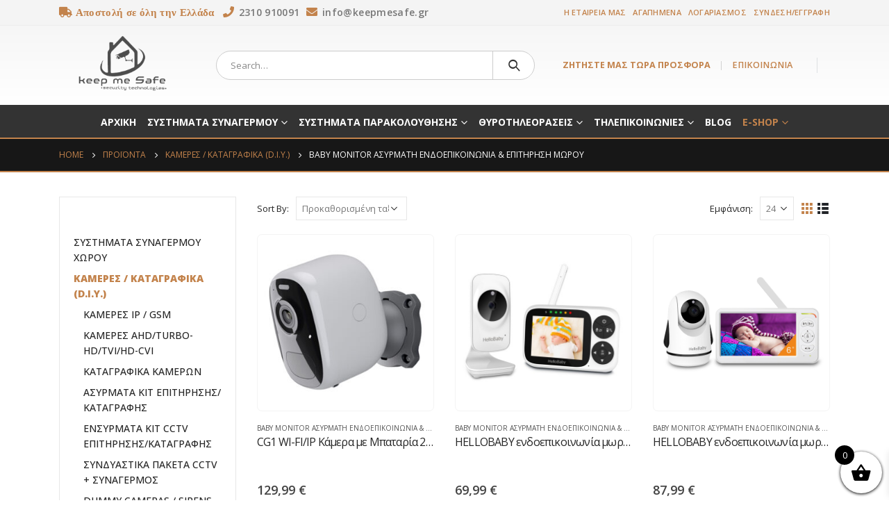

--- FILE ---
content_type: text/html; charset=UTF-8
request_url: https://www.keepmesafe.gr/product-category/kameres-katagrafika/baby-monitor-asyrmati-endoepikinonia-epitirisi-morou/
body_size: 40664
content:
<!DOCTYPE html>
<html lang="el">
<head>
	<meta http-equiv="X-UA-Compatible" content="IE=edge" />
	<meta http-equiv="Content-Type" content="text/html; charset=UTF-8" />
	<meta name="viewport" content="width=device-width, initial-scale=1, minimum-scale=1" />

	<link rel="profile" href="https://gmpg.org/xfn/11" />
	<link rel="pingback" href="https://www.keepmesafe.gr/xmlrpc.php" />
		<link rel="shortcut icon" href="//www.keepmesafe.gr/wp-content/uploads/2022/04/69508842_2502135146686791_4304711850945150976_o.jpg" type="image/x-icon" />
		<link rel="apple-touch-icon" href="" />
		<link rel="apple-touch-icon" sizes="120x120" href="" />
		<link rel="apple-touch-icon" sizes="76x76" href="" />
		<link rel="apple-touch-icon" sizes="152x152" href="" />
	<link rel="preload" href="https://www.keepmesafe.gr/wp-content/themes/porto/fonts/porto-font/porto.woff2" as="font" type="font/woff2" crossorigin /><link rel="preload" href="https://www.keepmesafe.gr/wp-content/themes/porto/fonts/fontawesome/fa-solid-900.woff2" as="font" type="font/woff2" crossorigin /><link rel="preload" href="https://www.keepmesafe.gr/wp-content/themes/porto/fonts/fontawesome/fa-regular-400.woff2" as="font" type="font/woff2" crossorigin /><link rel="preload" href="https://www.keepmesafe.gr/wp-content/themes/porto/fonts/fontawesome/fa-brands-400.woff2" as="font" type="font/woff2" crossorigin /><link rel="preload" href="https://www.keepmesafe.gr/wp-content/themes/porto/fonts/Simple-Line-Icons/Simple-Line-Icons.ttf" as="font" type="font/ttf" crossorigin />				<script>document.documentElement.className = document.documentElement.className + ' yes-js js_active js'</script>
			<meta name='robots' content='index, follow, max-image-preview:large, max-snippet:-1, max-video-preview:-1' />
	<style>img:is([sizes="auto" i], [sizes^="auto," i]) { contain-intrinsic-size: 3000px 1500px }</style>
	
	<!-- This site is optimized with the Yoast SEO plugin v26.5 - https://yoast.com/wordpress/plugins/seo/ -->
	<title>BABY MONITOR ΑΣΥΡΜΑΤΗ ΕΝΔΟΕΠΙΚΟΙΝΩΝΙΑ &amp; ΕΠΙΤΗΡΗΣΗ ΜΩΡΟΥ Archives - keepmeSafe</title>
	<link rel="canonical" href="https://www.keepmesafe.gr/product-category/kameres-katagrafika/baby-monitor-asyrmati-endoepikinonia-epitirisi-morou/" />
	<meta property="og:locale" content="el_GR" />
	<meta property="og:type" content="article" />
	<meta property="og:title" content="BABY MONITOR ΑΣΥΡΜΑΤΗ ΕΝΔΟΕΠΙΚΟΙΝΩΝΙΑ &amp; ΕΠΙΤΗΡΗΣΗ ΜΩΡΟΥ Archives - keepmeSafe" />
	<meta property="og:url" content="https://www.keepmesafe.gr/product-category/kameres-katagrafika/baby-monitor-asyrmati-endoepikinonia-epitirisi-morou/" />
	<meta property="og:site_name" content="keepmeSafe" />
	<meta name="twitter:card" content="summary_large_image" />
	<script type="application/ld+json" class="yoast-schema-graph">{"@context":"https://schema.org","@graph":[{"@type":"CollectionPage","@id":"https://www.keepmesafe.gr/product-category/kameres-katagrafika/baby-monitor-asyrmati-endoepikinonia-epitirisi-morou/","url":"https://www.keepmesafe.gr/product-category/kameres-katagrafika/baby-monitor-asyrmati-endoepikinonia-epitirisi-morou/","name":"BABY MONITOR ΑΣΥΡΜΑΤΗ ΕΝΔΟΕΠΙΚΟΙΝΩΝΙΑ &amp; ΕΠΙΤΗΡΗΣΗ ΜΩΡΟΥ Archives - keepmeSafe","isPartOf":{"@id":"https://www.keepmesafe.gr/#website"},"primaryImageOfPage":{"@id":"https://www.keepmesafe.gr/product-category/kameres-katagrafika/baby-monitor-asyrmati-endoepikinonia-epitirisi-morou/#primaryimage"},"image":{"@id":"https://www.keepmesafe.gr/product-category/kameres-katagrafika/baby-monitor-asyrmati-endoepikinonia-epitirisi-morou/#primaryimage"},"thumbnailUrl":"https://www.keepmesafe.gr/wp-content/uploads/2021/03/IP-CAMERA-ΜΕ-ΜΠΑΤΑΡΙΑ-CG1-1.jpg","breadcrumb":{"@id":"https://www.keepmesafe.gr/product-category/kameres-katagrafika/baby-monitor-asyrmati-endoepikinonia-epitirisi-morou/#breadcrumb"},"inLanguage":"el"},{"@type":"ImageObject","inLanguage":"el","@id":"https://www.keepmesafe.gr/product-category/kameres-katagrafika/baby-monitor-asyrmati-endoepikinonia-epitirisi-morou/#primaryimage","url":"https://www.keepmesafe.gr/wp-content/uploads/2021/03/IP-CAMERA-ΜΕ-ΜΠΑΤΑΡΙΑ-CG1-1.jpg","contentUrl":"https://www.keepmesafe.gr/wp-content/uploads/2021/03/IP-CAMERA-ΜΕ-ΜΠΑΤΑΡΙΑ-CG1-1.jpg","width":600,"height":450},{"@type":"BreadcrumbList","@id":"https://www.keepmesafe.gr/product-category/kameres-katagrafika/baby-monitor-asyrmati-endoepikinonia-epitirisi-morou/#breadcrumb","itemListElement":[{"@type":"ListItem","position":1,"name":"Home","item":"https://www.keepmesafe.gr/"},{"@type":"ListItem","position":2,"name":"ΚΑΜΕΡΕΣ / ΚΑΤΑΓΡΑΦΙΚΑ (D.I.Y.)","item":"https://www.keepmesafe.gr/product-category/kameres-katagrafika/"},{"@type":"ListItem","position":3,"name":"BABY MONITOR ΑΣΥΡΜΑΤΗ ΕΝΔΟΕΠΙΚΟΙΝΩΝΙΑ &amp; ΕΠΙΤΗΡΗΣΗ ΜΩΡΟΥ"}]},{"@type":"WebSite","@id":"https://www.keepmesafe.gr/#website","url":"https://www.keepmesafe.gr/","name":"keepmeSafe","description":"Συστήματα ασφαλείας και κάμερες παρακολούθησης στη Θεσσαλονίκη. Συστήματα συναγερμού χώρου νέας &amp; hybrid τεχνολογίας. Service – Μελέτη – Εγκατάσταση – Τεχνική Υποστήριξη","publisher":{"@id":"https://www.keepmesafe.gr/#organization"},"potentialAction":[{"@type":"SearchAction","target":{"@type":"EntryPoint","urlTemplate":"https://www.keepmesafe.gr/?s={search_term_string}"},"query-input":{"@type":"PropertyValueSpecification","valueRequired":true,"valueName":"search_term_string"}}],"inLanguage":"el"},{"@type":"Organization","@id":"https://www.keepmesafe.gr/#organization","name":"Keep Me Safe / security technologies","url":"https://www.keepmesafe.gr/","logo":{"@type":"ImageObject","inLanguage":"el","@id":"https://www.keepmesafe.gr/#/schema/logo/image/","url":"https://www.keepmesafe.gr/wp-content/uploads/2018/11/logo-keep-me-safe-web.png","contentUrl":"https://www.keepmesafe.gr/wp-content/uploads/2018/11/logo-keep-me-safe-web.png","width":170,"height":84,"caption":"Keep Me Safe / security technologies"},"image":{"@id":"https://www.keepmesafe.gr/#/schema/logo/image/"},"sameAs":["https://www.facebook.com/keepmeSafe.gr/","https://www.instagram.com/keepmesafe_securitytechnology/"]}]}</script>
	<!-- / Yoast SEO plugin. -->


<link rel="alternate" type="application/rss+xml" title="Ροή RSS &raquo; keepmeSafe" href="https://www.keepmesafe.gr/feed/" />
<link rel="alternate" type="application/rss+xml" title="Ροή για keepmeSafe &raquo; BABY MONITOR ΑΣΥΡΜΑΤΗ ΕΝΔΟΕΠΙΚΟΙΝΩΝΙΑ &amp; ΕΠΙΤΗΡΗΣΗ ΜΩΡΟΥ Κατηγορία" href="https://www.keepmesafe.gr/product-category/kameres-katagrafika/baby-monitor-asyrmati-endoepikinonia-epitirisi-morou/feed/" />
		<!-- This site uses the Google Analytics by MonsterInsights plugin v9.10.0 - Using Analytics tracking - https://www.monsterinsights.com/ -->
							<script src="//www.googletagmanager.com/gtag/js?id=G-GHGR4Y9FNF"  data-cfasync="false" data-wpfc-render="false" async></script>
			<script data-cfasync="false" data-wpfc-render="false">
				var mi_version = '9.10.0';
				var mi_track_user = true;
				var mi_no_track_reason = '';
								var MonsterInsightsDefaultLocations = {"page_location":"https:\/\/www.keepmesafe.gr\/product-category\/kameres-katagrafika\/baby-monitor-asyrmati-endoepikinonia-epitirisi-morou\/"};
								if ( typeof MonsterInsightsPrivacyGuardFilter === 'function' ) {
					var MonsterInsightsLocations = (typeof MonsterInsightsExcludeQuery === 'object') ? MonsterInsightsPrivacyGuardFilter( MonsterInsightsExcludeQuery ) : MonsterInsightsPrivacyGuardFilter( MonsterInsightsDefaultLocations );
				} else {
					var MonsterInsightsLocations = (typeof MonsterInsightsExcludeQuery === 'object') ? MonsterInsightsExcludeQuery : MonsterInsightsDefaultLocations;
				}

								var disableStrs = [
										'ga-disable-G-GHGR4Y9FNF',
									];

				/* Function to detect opted out users */
				function __gtagTrackerIsOptedOut() {
					for (var index = 0; index < disableStrs.length; index++) {
						if (document.cookie.indexOf(disableStrs[index] + '=true') > -1) {
							return true;
						}
					}

					return false;
				}

				/* Disable tracking if the opt-out cookie exists. */
				if (__gtagTrackerIsOptedOut()) {
					for (var index = 0; index < disableStrs.length; index++) {
						window[disableStrs[index]] = true;
					}
				}

				/* Opt-out function */
				function __gtagTrackerOptout() {
					for (var index = 0; index < disableStrs.length; index++) {
						document.cookie = disableStrs[index] + '=true; expires=Thu, 31 Dec 2099 23:59:59 UTC; path=/';
						window[disableStrs[index]] = true;
					}
				}

				if ('undefined' === typeof gaOptout) {
					function gaOptout() {
						__gtagTrackerOptout();
					}
				}
								window.dataLayer = window.dataLayer || [];

				window.MonsterInsightsDualTracker = {
					helpers: {},
					trackers: {},
				};
				if (mi_track_user) {
					function __gtagDataLayer() {
						dataLayer.push(arguments);
					}

					function __gtagTracker(type, name, parameters) {
						if (!parameters) {
							parameters = {};
						}

						if (parameters.send_to) {
							__gtagDataLayer.apply(null, arguments);
							return;
						}

						if (type === 'event') {
														parameters.send_to = monsterinsights_frontend.v4_id;
							var hookName = name;
							if (typeof parameters['event_category'] !== 'undefined') {
								hookName = parameters['event_category'] + ':' + name;
							}

							if (typeof MonsterInsightsDualTracker.trackers[hookName] !== 'undefined') {
								MonsterInsightsDualTracker.trackers[hookName](parameters);
							} else {
								__gtagDataLayer('event', name, parameters);
							}
							
						} else {
							__gtagDataLayer.apply(null, arguments);
						}
					}

					__gtagTracker('js', new Date());
					__gtagTracker('set', {
						'developer_id.dZGIzZG': true,
											});
					if ( MonsterInsightsLocations.page_location ) {
						__gtagTracker('set', MonsterInsightsLocations);
					}
										__gtagTracker('config', 'G-GHGR4Y9FNF', {"forceSSL":"true","link_attribution":"true"} );
										window.gtag = __gtagTracker;										(function () {
						/* https://developers.google.com/analytics/devguides/collection/analyticsjs/ */
						/* ga and __gaTracker compatibility shim. */
						var noopfn = function () {
							return null;
						};
						var newtracker = function () {
							return new Tracker();
						};
						var Tracker = function () {
							return null;
						};
						var p = Tracker.prototype;
						p.get = noopfn;
						p.set = noopfn;
						p.send = function () {
							var args = Array.prototype.slice.call(arguments);
							args.unshift('send');
							__gaTracker.apply(null, args);
						};
						var __gaTracker = function () {
							var len = arguments.length;
							if (len === 0) {
								return;
							}
							var f = arguments[len - 1];
							if (typeof f !== 'object' || f === null || typeof f.hitCallback !== 'function') {
								if ('send' === arguments[0]) {
									var hitConverted, hitObject = false, action;
									if ('event' === arguments[1]) {
										if ('undefined' !== typeof arguments[3]) {
											hitObject = {
												'eventAction': arguments[3],
												'eventCategory': arguments[2],
												'eventLabel': arguments[4],
												'value': arguments[5] ? arguments[5] : 1,
											}
										}
									}
									if ('pageview' === arguments[1]) {
										if ('undefined' !== typeof arguments[2]) {
											hitObject = {
												'eventAction': 'page_view',
												'page_path': arguments[2],
											}
										}
									}
									if (typeof arguments[2] === 'object') {
										hitObject = arguments[2];
									}
									if (typeof arguments[5] === 'object') {
										Object.assign(hitObject, arguments[5]);
									}
									if ('undefined' !== typeof arguments[1].hitType) {
										hitObject = arguments[1];
										if ('pageview' === hitObject.hitType) {
											hitObject.eventAction = 'page_view';
										}
									}
									if (hitObject) {
										action = 'timing' === arguments[1].hitType ? 'timing_complete' : hitObject.eventAction;
										hitConverted = mapArgs(hitObject);
										__gtagTracker('event', action, hitConverted);
									}
								}
								return;
							}

							function mapArgs(args) {
								var arg, hit = {};
								var gaMap = {
									'eventCategory': 'event_category',
									'eventAction': 'event_action',
									'eventLabel': 'event_label',
									'eventValue': 'event_value',
									'nonInteraction': 'non_interaction',
									'timingCategory': 'event_category',
									'timingVar': 'name',
									'timingValue': 'value',
									'timingLabel': 'event_label',
									'page': 'page_path',
									'location': 'page_location',
									'title': 'page_title',
									'referrer' : 'page_referrer',
								};
								for (arg in args) {
																		if (!(!args.hasOwnProperty(arg) || !gaMap.hasOwnProperty(arg))) {
										hit[gaMap[arg]] = args[arg];
									} else {
										hit[arg] = args[arg];
									}
								}
								return hit;
							}

							try {
								f.hitCallback();
							} catch (ex) {
							}
						};
						__gaTracker.create = newtracker;
						__gaTracker.getByName = newtracker;
						__gaTracker.getAll = function () {
							return [];
						};
						__gaTracker.remove = noopfn;
						__gaTracker.loaded = true;
						window['__gaTracker'] = __gaTracker;
					})();
									} else {
										console.log("");
					(function () {
						function __gtagTracker() {
							return null;
						}

						window['__gtagTracker'] = __gtagTracker;
						window['gtag'] = __gtagTracker;
					})();
									}
			</script>
							<!-- / Google Analytics by MonsterInsights -->
		<script>
window._wpemojiSettings = {"baseUrl":"https:\/\/s.w.org\/images\/core\/emoji\/16.0.1\/72x72\/","ext":".png","svgUrl":"https:\/\/s.w.org\/images\/core\/emoji\/16.0.1\/svg\/","svgExt":".svg","source":{"concatemoji":"https:\/\/www.keepmesafe.gr\/wp-includes\/js\/wp-emoji-release.min.js?ver=66163c8dfbd79879436d8897c272840f"}};
/*! This file is auto-generated */
!function(s,n){var o,i,e;function c(e){try{var t={supportTests:e,timestamp:(new Date).valueOf()};sessionStorage.setItem(o,JSON.stringify(t))}catch(e){}}function p(e,t,n){e.clearRect(0,0,e.canvas.width,e.canvas.height),e.fillText(t,0,0);var t=new Uint32Array(e.getImageData(0,0,e.canvas.width,e.canvas.height).data),a=(e.clearRect(0,0,e.canvas.width,e.canvas.height),e.fillText(n,0,0),new Uint32Array(e.getImageData(0,0,e.canvas.width,e.canvas.height).data));return t.every(function(e,t){return e===a[t]})}function u(e,t){e.clearRect(0,0,e.canvas.width,e.canvas.height),e.fillText(t,0,0);for(var n=e.getImageData(16,16,1,1),a=0;a<n.data.length;a++)if(0!==n.data[a])return!1;return!0}function f(e,t,n,a){switch(t){case"flag":return n(e,"\ud83c\udff3\ufe0f\u200d\u26a7\ufe0f","\ud83c\udff3\ufe0f\u200b\u26a7\ufe0f")?!1:!n(e,"\ud83c\udde8\ud83c\uddf6","\ud83c\udde8\u200b\ud83c\uddf6")&&!n(e,"\ud83c\udff4\udb40\udc67\udb40\udc62\udb40\udc65\udb40\udc6e\udb40\udc67\udb40\udc7f","\ud83c\udff4\u200b\udb40\udc67\u200b\udb40\udc62\u200b\udb40\udc65\u200b\udb40\udc6e\u200b\udb40\udc67\u200b\udb40\udc7f");case"emoji":return!a(e,"\ud83e\udedf")}return!1}function g(e,t,n,a){var r="undefined"!=typeof WorkerGlobalScope&&self instanceof WorkerGlobalScope?new OffscreenCanvas(300,150):s.createElement("canvas"),o=r.getContext("2d",{willReadFrequently:!0}),i=(o.textBaseline="top",o.font="600 32px Arial",{});return e.forEach(function(e){i[e]=t(o,e,n,a)}),i}function t(e){var t=s.createElement("script");t.src=e,t.defer=!0,s.head.appendChild(t)}"undefined"!=typeof Promise&&(o="wpEmojiSettingsSupports",i=["flag","emoji"],n.supports={everything:!0,everythingExceptFlag:!0},e=new Promise(function(e){s.addEventListener("DOMContentLoaded",e,{once:!0})}),new Promise(function(t){var n=function(){try{var e=JSON.parse(sessionStorage.getItem(o));if("object"==typeof e&&"number"==typeof e.timestamp&&(new Date).valueOf()<e.timestamp+604800&&"object"==typeof e.supportTests)return e.supportTests}catch(e){}return null}();if(!n){if("undefined"!=typeof Worker&&"undefined"!=typeof OffscreenCanvas&&"undefined"!=typeof URL&&URL.createObjectURL&&"undefined"!=typeof Blob)try{var e="postMessage("+g.toString()+"("+[JSON.stringify(i),f.toString(),p.toString(),u.toString()].join(",")+"));",a=new Blob([e],{type:"text/javascript"}),r=new Worker(URL.createObjectURL(a),{name:"wpTestEmojiSupports"});return void(r.onmessage=function(e){c(n=e.data),r.terminate(),t(n)})}catch(e){}c(n=g(i,f,p,u))}t(n)}).then(function(e){for(var t in e)n.supports[t]=e[t],n.supports.everything=n.supports.everything&&n.supports[t],"flag"!==t&&(n.supports.everythingExceptFlag=n.supports.everythingExceptFlag&&n.supports[t]);n.supports.everythingExceptFlag=n.supports.everythingExceptFlag&&!n.supports.flag,n.DOMReady=!1,n.readyCallback=function(){n.DOMReady=!0}}).then(function(){return e}).then(function(){var e;n.supports.everything||(n.readyCallback(),(e=n.source||{}).concatemoji?t(e.concatemoji):e.wpemoji&&e.twemoji&&(t(e.twemoji),t(e.wpemoji)))}))}((window,document),window._wpemojiSettings);
</script>
<style id='wp-emoji-styles-inline-css'>

	img.wp-smiley, img.emoji {
		display: inline !important;
		border: none !important;
		box-shadow: none !important;
		height: 1em !important;
		width: 1em !important;
		margin: 0 0.07em !important;
		vertical-align: -0.1em !important;
		background: none !important;
		padding: 0 !important;
	}
</style>
<link rel='stylesheet' id='wp-block-library-css' href='https://www.keepmesafe.gr/wp-includes/css/dist/block-library/style.min.css?ver=66163c8dfbd79879436d8897c272840f' media='all' />
<style id='wp-block-library-theme-inline-css'>
.wp-block-audio :where(figcaption){color:#555;font-size:13px;text-align:center}.is-dark-theme .wp-block-audio :where(figcaption){color:#ffffffa6}.wp-block-audio{margin:0 0 1em}.wp-block-code{border:1px solid #ccc;border-radius:4px;font-family:Menlo,Consolas,monaco,monospace;padding:.8em 1em}.wp-block-embed :where(figcaption){color:#555;font-size:13px;text-align:center}.is-dark-theme .wp-block-embed :where(figcaption){color:#ffffffa6}.wp-block-embed{margin:0 0 1em}.blocks-gallery-caption{color:#555;font-size:13px;text-align:center}.is-dark-theme .blocks-gallery-caption{color:#ffffffa6}:root :where(.wp-block-image figcaption){color:#555;font-size:13px;text-align:center}.is-dark-theme :root :where(.wp-block-image figcaption){color:#ffffffa6}.wp-block-image{margin:0 0 1em}.wp-block-pullquote{border-bottom:4px solid;border-top:4px solid;color:currentColor;margin-bottom:1.75em}.wp-block-pullquote cite,.wp-block-pullquote footer,.wp-block-pullquote__citation{color:currentColor;font-size:.8125em;font-style:normal;text-transform:uppercase}.wp-block-quote{border-left:.25em solid;margin:0 0 1.75em;padding-left:1em}.wp-block-quote cite,.wp-block-quote footer{color:currentColor;font-size:.8125em;font-style:normal;position:relative}.wp-block-quote:where(.has-text-align-right){border-left:none;border-right:.25em solid;padding-left:0;padding-right:1em}.wp-block-quote:where(.has-text-align-center){border:none;padding-left:0}.wp-block-quote.is-large,.wp-block-quote.is-style-large,.wp-block-quote:where(.is-style-plain){border:none}.wp-block-search .wp-block-search__label{font-weight:700}.wp-block-search__button{border:1px solid #ccc;padding:.375em .625em}:where(.wp-block-group.has-background){padding:1.25em 2.375em}.wp-block-separator.has-css-opacity{opacity:.4}.wp-block-separator{border:none;border-bottom:2px solid;margin-left:auto;margin-right:auto}.wp-block-separator.has-alpha-channel-opacity{opacity:1}.wp-block-separator:not(.is-style-wide):not(.is-style-dots){width:100px}.wp-block-separator.has-background:not(.is-style-dots){border-bottom:none;height:1px}.wp-block-separator.has-background:not(.is-style-wide):not(.is-style-dots){height:2px}.wp-block-table{margin:0 0 1em}.wp-block-table td,.wp-block-table th{word-break:normal}.wp-block-table :where(figcaption){color:#555;font-size:13px;text-align:center}.is-dark-theme .wp-block-table :where(figcaption){color:#ffffffa6}.wp-block-video :where(figcaption){color:#555;font-size:13px;text-align:center}.is-dark-theme .wp-block-video :where(figcaption){color:#ffffffa6}.wp-block-video{margin:0 0 1em}:root :where(.wp-block-template-part.has-background){margin-bottom:0;margin-top:0;padding:1.25em 2.375em}
</style>
<style id='classic-theme-styles-inline-css'>
/*! This file is auto-generated */
.wp-block-button__link{color:#fff;background-color:#32373c;border-radius:9999px;box-shadow:none;text-decoration:none;padding:calc(.667em + 2px) calc(1.333em + 2px);font-size:1.125em}.wp-block-file__button{background:#32373c;color:#fff;text-decoration:none}
</style>
<link rel='stylesheet' id='yith-wcan-shortcodes-css' href='https://www.keepmesafe.gr/wp-content/plugins/yith-woocommerce-ajax-navigation/assets/css/shortcodes.css?ver=5.16.0' media='all' />
<style id='yith-wcan-shortcodes-inline-css'>
:root{
	--yith-wcan-filters_colors_titles: #434343;
	--yith-wcan-filters_colors_background: #FFFFFF;
	--yith-wcan-filters_colors_accent: #A7144C;
	--yith-wcan-filters_colors_accent_r: 167;
	--yith-wcan-filters_colors_accent_g: 20;
	--yith-wcan-filters_colors_accent_b: 76;
	--yith-wcan-color_swatches_border_radius: 100%;
	--yith-wcan-color_swatches_size: 30px;
	--yith-wcan-labels_style_background: #FFFFFF;
	--yith-wcan-labels_style_background_hover: #A7144C;
	--yith-wcan-labels_style_background_active: #A7144C;
	--yith-wcan-labels_style_text: #434343;
	--yith-wcan-labels_style_text_hover: #FFFFFF;
	--yith-wcan-labels_style_text_active: #FFFFFF;
	--yith-wcan-anchors_style_text: #434343;
	--yith-wcan-anchors_style_text_hover: #A7144C;
	--yith-wcan-anchors_style_text_active: #A7144C;
}
</style>
<link rel='stylesheet' id='jquery-selectBox-css' href='https://www.keepmesafe.gr/wp-content/plugins/yith-woocommerce-wishlist/assets/css/jquery.selectBox.css?ver=1.2.0' media='all' />
<link rel='stylesheet' id='woocommerce_prettyPhoto_css-css' href='//www.keepmesafe.gr/wp-content/plugins/woocommerce/assets/css/prettyPhoto.css?ver=3.1.6' media='all' />
<link rel='stylesheet' id='yith-wcwl-main-css' href='https://www.keepmesafe.gr/wp-content/plugins/yith-woocommerce-wishlist/assets/css/style.css?ver=4.11.0' media='all' />
<style id='yith-wcwl-main-inline-css'>
 :root { --rounded-corners-radius: 16px; --add-to-cart-rounded-corners-radius: 16px; --feedback-duration: 3s } 
 :root { --rounded-corners-radius: 16px; --add-to-cart-rounded-corners-radius: 16px; --feedback-duration: 3s } 
</style>
<style id='global-styles-inline-css'>
:root{--wp--preset--aspect-ratio--square: 1;--wp--preset--aspect-ratio--4-3: 4/3;--wp--preset--aspect-ratio--3-4: 3/4;--wp--preset--aspect-ratio--3-2: 3/2;--wp--preset--aspect-ratio--2-3: 2/3;--wp--preset--aspect-ratio--16-9: 16/9;--wp--preset--aspect-ratio--9-16: 9/16;--wp--preset--color--black: #000000;--wp--preset--color--cyan-bluish-gray: #abb8c3;--wp--preset--color--white: #ffffff;--wp--preset--color--pale-pink: #f78da7;--wp--preset--color--vivid-red: #cf2e2e;--wp--preset--color--luminous-vivid-orange: #ff6900;--wp--preset--color--luminous-vivid-amber: #fcb900;--wp--preset--color--light-green-cyan: #7bdcb5;--wp--preset--color--vivid-green-cyan: #00d084;--wp--preset--color--pale-cyan-blue: #8ed1fc;--wp--preset--color--vivid-cyan-blue: #0693e3;--wp--preset--color--vivid-purple: #9b51e0;--wp--preset--color--primary: #c3834c;--wp--preset--color--secondary: #e36159;--wp--preset--color--tertiary: #2baab1;--wp--preset--color--quaternary: #383f48;--wp--preset--color--dark: #2e353e;--wp--preset--color--light: #ffffff;--wp--preset--gradient--vivid-cyan-blue-to-vivid-purple: linear-gradient(135deg,rgba(6,147,227,1) 0%,rgb(155,81,224) 100%);--wp--preset--gradient--light-green-cyan-to-vivid-green-cyan: linear-gradient(135deg,rgb(122,220,180) 0%,rgb(0,208,130) 100%);--wp--preset--gradient--luminous-vivid-amber-to-luminous-vivid-orange: linear-gradient(135deg,rgba(252,185,0,1) 0%,rgba(255,105,0,1) 100%);--wp--preset--gradient--luminous-vivid-orange-to-vivid-red: linear-gradient(135deg,rgba(255,105,0,1) 0%,rgb(207,46,46) 100%);--wp--preset--gradient--very-light-gray-to-cyan-bluish-gray: linear-gradient(135deg,rgb(238,238,238) 0%,rgb(169,184,195) 100%);--wp--preset--gradient--cool-to-warm-spectrum: linear-gradient(135deg,rgb(74,234,220) 0%,rgb(151,120,209) 20%,rgb(207,42,186) 40%,rgb(238,44,130) 60%,rgb(251,105,98) 80%,rgb(254,248,76) 100%);--wp--preset--gradient--blush-light-purple: linear-gradient(135deg,rgb(255,206,236) 0%,rgb(152,150,240) 100%);--wp--preset--gradient--blush-bordeaux: linear-gradient(135deg,rgb(254,205,165) 0%,rgb(254,45,45) 50%,rgb(107,0,62) 100%);--wp--preset--gradient--luminous-dusk: linear-gradient(135deg,rgb(255,203,112) 0%,rgb(199,81,192) 50%,rgb(65,88,208) 100%);--wp--preset--gradient--pale-ocean: linear-gradient(135deg,rgb(255,245,203) 0%,rgb(182,227,212) 50%,rgb(51,167,181) 100%);--wp--preset--gradient--electric-grass: linear-gradient(135deg,rgb(202,248,128) 0%,rgb(113,206,126) 100%);--wp--preset--gradient--midnight: linear-gradient(135deg,rgb(2,3,129) 0%,rgb(40,116,252) 100%);--wp--preset--font-size--small: 13px;--wp--preset--font-size--medium: 20px;--wp--preset--font-size--large: 36px;--wp--preset--font-size--x-large: 42px;--wp--preset--spacing--20: 0.44rem;--wp--preset--spacing--30: 0.67rem;--wp--preset--spacing--40: 1rem;--wp--preset--spacing--50: 1.5rem;--wp--preset--spacing--60: 2.25rem;--wp--preset--spacing--70: 3.38rem;--wp--preset--spacing--80: 5.06rem;--wp--preset--shadow--natural: 6px 6px 9px rgba(0, 0, 0, 0.2);--wp--preset--shadow--deep: 12px 12px 50px rgba(0, 0, 0, 0.4);--wp--preset--shadow--sharp: 6px 6px 0px rgba(0, 0, 0, 0.2);--wp--preset--shadow--outlined: 6px 6px 0px -3px rgba(255, 255, 255, 1), 6px 6px rgba(0, 0, 0, 1);--wp--preset--shadow--crisp: 6px 6px 0px rgba(0, 0, 0, 1);}:where(.is-layout-flex){gap: 0.5em;}:where(.is-layout-grid){gap: 0.5em;}body .is-layout-flex{display: flex;}.is-layout-flex{flex-wrap: wrap;align-items: center;}.is-layout-flex > :is(*, div){margin: 0;}body .is-layout-grid{display: grid;}.is-layout-grid > :is(*, div){margin: 0;}:where(.wp-block-columns.is-layout-flex){gap: 2em;}:where(.wp-block-columns.is-layout-grid){gap: 2em;}:where(.wp-block-post-template.is-layout-flex){gap: 1.25em;}:where(.wp-block-post-template.is-layout-grid){gap: 1.25em;}.has-black-color{color: var(--wp--preset--color--black) !important;}.has-cyan-bluish-gray-color{color: var(--wp--preset--color--cyan-bluish-gray) !important;}.has-white-color{color: var(--wp--preset--color--white) !important;}.has-pale-pink-color{color: var(--wp--preset--color--pale-pink) !important;}.has-vivid-red-color{color: var(--wp--preset--color--vivid-red) !important;}.has-luminous-vivid-orange-color{color: var(--wp--preset--color--luminous-vivid-orange) !important;}.has-luminous-vivid-amber-color{color: var(--wp--preset--color--luminous-vivid-amber) !important;}.has-light-green-cyan-color{color: var(--wp--preset--color--light-green-cyan) !important;}.has-vivid-green-cyan-color{color: var(--wp--preset--color--vivid-green-cyan) !important;}.has-pale-cyan-blue-color{color: var(--wp--preset--color--pale-cyan-blue) !important;}.has-vivid-cyan-blue-color{color: var(--wp--preset--color--vivid-cyan-blue) !important;}.has-vivid-purple-color{color: var(--wp--preset--color--vivid-purple) !important;}.has-black-background-color{background-color: var(--wp--preset--color--black) !important;}.has-cyan-bluish-gray-background-color{background-color: var(--wp--preset--color--cyan-bluish-gray) !important;}.has-white-background-color{background-color: var(--wp--preset--color--white) !important;}.has-pale-pink-background-color{background-color: var(--wp--preset--color--pale-pink) !important;}.has-vivid-red-background-color{background-color: var(--wp--preset--color--vivid-red) !important;}.has-luminous-vivid-orange-background-color{background-color: var(--wp--preset--color--luminous-vivid-orange) !important;}.has-luminous-vivid-amber-background-color{background-color: var(--wp--preset--color--luminous-vivid-amber) !important;}.has-light-green-cyan-background-color{background-color: var(--wp--preset--color--light-green-cyan) !important;}.has-vivid-green-cyan-background-color{background-color: var(--wp--preset--color--vivid-green-cyan) !important;}.has-pale-cyan-blue-background-color{background-color: var(--wp--preset--color--pale-cyan-blue) !important;}.has-vivid-cyan-blue-background-color{background-color: var(--wp--preset--color--vivid-cyan-blue) !important;}.has-vivid-purple-background-color{background-color: var(--wp--preset--color--vivid-purple) !important;}.has-black-border-color{border-color: var(--wp--preset--color--black) !important;}.has-cyan-bluish-gray-border-color{border-color: var(--wp--preset--color--cyan-bluish-gray) !important;}.has-white-border-color{border-color: var(--wp--preset--color--white) !important;}.has-pale-pink-border-color{border-color: var(--wp--preset--color--pale-pink) !important;}.has-vivid-red-border-color{border-color: var(--wp--preset--color--vivid-red) !important;}.has-luminous-vivid-orange-border-color{border-color: var(--wp--preset--color--luminous-vivid-orange) !important;}.has-luminous-vivid-amber-border-color{border-color: var(--wp--preset--color--luminous-vivid-amber) !important;}.has-light-green-cyan-border-color{border-color: var(--wp--preset--color--light-green-cyan) !important;}.has-vivid-green-cyan-border-color{border-color: var(--wp--preset--color--vivid-green-cyan) !important;}.has-pale-cyan-blue-border-color{border-color: var(--wp--preset--color--pale-cyan-blue) !important;}.has-vivid-cyan-blue-border-color{border-color: var(--wp--preset--color--vivid-cyan-blue) !important;}.has-vivid-purple-border-color{border-color: var(--wp--preset--color--vivid-purple) !important;}.has-vivid-cyan-blue-to-vivid-purple-gradient-background{background: var(--wp--preset--gradient--vivid-cyan-blue-to-vivid-purple) !important;}.has-light-green-cyan-to-vivid-green-cyan-gradient-background{background: var(--wp--preset--gradient--light-green-cyan-to-vivid-green-cyan) !important;}.has-luminous-vivid-amber-to-luminous-vivid-orange-gradient-background{background: var(--wp--preset--gradient--luminous-vivid-amber-to-luminous-vivid-orange) !important;}.has-luminous-vivid-orange-to-vivid-red-gradient-background{background: var(--wp--preset--gradient--luminous-vivid-orange-to-vivid-red) !important;}.has-very-light-gray-to-cyan-bluish-gray-gradient-background{background: var(--wp--preset--gradient--very-light-gray-to-cyan-bluish-gray) !important;}.has-cool-to-warm-spectrum-gradient-background{background: var(--wp--preset--gradient--cool-to-warm-spectrum) !important;}.has-blush-light-purple-gradient-background{background: var(--wp--preset--gradient--blush-light-purple) !important;}.has-blush-bordeaux-gradient-background{background: var(--wp--preset--gradient--blush-bordeaux) !important;}.has-luminous-dusk-gradient-background{background: var(--wp--preset--gradient--luminous-dusk) !important;}.has-pale-ocean-gradient-background{background: var(--wp--preset--gradient--pale-ocean) !important;}.has-electric-grass-gradient-background{background: var(--wp--preset--gradient--electric-grass) !important;}.has-midnight-gradient-background{background: var(--wp--preset--gradient--midnight) !important;}.has-small-font-size{font-size: var(--wp--preset--font-size--small) !important;}.has-medium-font-size{font-size: var(--wp--preset--font-size--medium) !important;}.has-large-font-size{font-size: var(--wp--preset--font-size--large) !important;}.has-x-large-font-size{font-size: var(--wp--preset--font-size--x-large) !important;}
:where(.wp-block-post-template.is-layout-flex){gap: 1.25em;}:where(.wp-block-post-template.is-layout-grid){gap: 1.25em;}
:where(.wp-block-columns.is-layout-flex){gap: 2em;}:where(.wp-block-columns.is-layout-grid){gap: 2em;}
:root :where(.wp-block-pullquote){font-size: 1.5em;line-height: 1.6;}
</style>
<link rel='stylesheet' id='contact-form-7-css' href='https://www.keepmesafe.gr/wp-content/plugins/contact-form-7/includes/css/styles.css?ver=6.1.4' media='all' />
<link rel='stylesheet' id='iphorm-css' href='https://www.keepmesafe.gr/wp-content/plugins/iphorm-form-builder/css/styles.css?ver=1.7.10' media='all' />
<link rel='stylesheet' id='qtip-css' href='https://www.keepmesafe.gr/wp-content/plugins/iphorm-form-builder/js/qtip2/jquery.qtip.min.css?ver=2.2.1' media='all' />
<link rel='stylesheet' id='iphorm-uniform-theme-1-css' href='https://www.keepmesafe.gr/wp-content/plugins/iphorm-form-builder/js/uniform/themes/default/default.css?ver=1.7.10' media='all' />
<link rel='stylesheet' id='trwca-style-css' href='https://www.keepmesafe.gr/wp-content/plugins/woocommerce-category-accordion/assets/css/trwca-style.min.css?ver=1.0' media='all' />
<link rel='stylesheet' id='icon-font-css' href='https://www.keepmesafe.gr/wp-content/plugins/woocommerce-category-accordion/assets/css/font-awesome.min.css?ver=1.0' media='all' />
<style id='woocommerce-inline-inline-css'>
.woocommerce form .form-row .required { visibility: visible; }
</style>
<link rel='stylesheet' id='brands-styles-css' href='https://www.keepmesafe.gr/wp-content/plugins/woocommerce/assets/css/brands.css?ver=10.3.6' media='all' />
<link rel='stylesheet' id='xoo-wsc-fonts-css' href='https://www.keepmesafe.gr/wp-content/plugins/side-cart-woocommerce/assets/css/xoo-wsc-fonts.css?ver=2.7.2' media='all' />
<link rel='stylesheet' id='xoo-wsc-style-css' href='https://www.keepmesafe.gr/wp-content/plugins/side-cart-woocommerce/assets/css/xoo-wsc-style.css?ver=2.7.2' media='all' />
<style id='xoo-wsc-style-inline-css'>



 

.xoo-wsc-footer{
	background-color: #ffffff;
	color: #000000;
	padding: 10px 20px;
	box-shadow: 0 -5px 10px #0000001a;
}

.xoo-wsc-footer, .xoo-wsc-footer a, .xoo-wsc-footer .amount{
	font-size: 18px;
}

.xoo-wsc-btn .amount{
	color: #000000}

.xoo-wsc-btn:hover .amount{
	color: #000000;
}

.xoo-wsc-ft-buttons-cont{
	grid-template-columns: auto;
}

.xoo-wsc-basket{
	bottom: 0px;
	right: 0px;
	background-color: #ffffff;
	color: #000000;
	box-shadow: 0 1px 4px 0;
	border-radius: 50%;
	display: flex;
	width: 60px;
	height: 60px;
}


.xoo-wsc-bki{
	font-size: 30px}

.xoo-wsc-items-count{
	top: -9px;
	left: -8px;
}

.xoo-wsc-items-count, .xoo-wsch-items-count{
	background-color: #000000;
	color: #ffffff;
}

.xoo-wsc-container, .xoo-wsc-slider{
	max-width: 320px;
	right: -320px;
	top: 0;bottom: 0;
	bottom: 0;
	font-family: }


.xoo-wsc-cart-active .xoo-wsc-container, .xoo-wsc-slider-active .xoo-wsc-slider{
	right: 0;
}


.xoo-wsc-cart-active .xoo-wsc-basket{
	right: 320px;
}

.xoo-wsc-slider{
	right: -320px;
}

span.xoo-wsch-close {
    font-size: 16px;
}

	.xoo-wsch-top{
		justify-content: center;
	}
	span.xoo-wsch-close {
	    right: 10px;
	}

.xoo-wsch-text{
	font-size: 20px;
}

.xoo-wsc-header{
	color: #000000;
	background-color: #ffffff;
	border-bottom: 2px solid #eee;
	padding: 15px 15px;
}


.xoo-wsc-body{
	background-color: #ffffff;
}

.xoo-wsc-products:not(.xoo-wsc-pattern-card), .xoo-wsc-products:not(.xoo-wsc-pattern-card) span.amount, .xoo-wsc-products:not(.xoo-wsc-pattern-card) a{
	font-size: 16px;
	color: #000000;
}

.xoo-wsc-products:not(.xoo-wsc-pattern-card) .xoo-wsc-product{
	padding: 20px 15px;
	margin: 0;
	border-radius: 0px;
	box-shadow: 0 0;
	background-color: transparent;
}

.xoo-wsc-sum-col{
	justify-content: center;
}


/** Shortcode **/
.xoo-wsc-sc-count{
	background-color: #000000;
	color: #ffffff;
}

.xoo-wsc-sc-bki{
	font-size: 28px;
	color: #000000;
}
.xoo-wsc-sc-cont{
	color: #000000;
}


.xoo-wsc-product dl.variation {
	display: block;
}


.xoo-wsc-product-cont{
	padding: 10px 10px;
}

.xoo-wsc-products:not(.xoo-wsc-pattern-card) .xoo-wsc-img-col{
	width: 30%;
}

.xoo-wsc-pattern-card .xoo-wsc-img-col img{
	max-width: 100%;
	height: auto;
}

.xoo-wsc-products:not(.xoo-wsc-pattern-card) .xoo-wsc-sum-col{
	width: 70%;
}

.xoo-wsc-pattern-card .xoo-wsc-product-cont{
	width: 50% 
}

@media only screen and (max-width: 600px) {
	.xoo-wsc-pattern-card .xoo-wsc-product-cont  {
		width: 50%;
	}
}


.xoo-wsc-pattern-card .xoo-wsc-product{
	border: 0;
	box-shadow: 0px 10px 15px -12px #0000001a;
}


.xoo-wsc-sm-front{
	background-color: #eee;
}
.xoo-wsc-pattern-card, .xoo-wsc-sm-front{
	border-bottom-left-radius: 5px;
	border-bottom-right-radius: 5px;
}
.xoo-wsc-pattern-card, .xoo-wsc-img-col img, .xoo-wsc-img-col, .xoo-wsc-sm-back-cont{
	border-top-left-radius: 5px;
	border-top-right-radius: 5px;
}
.xoo-wsc-sm-back{
	background-color: #fff;
}
.xoo-wsc-pattern-card, .xoo-wsc-pattern-card a, .xoo-wsc-pattern-card .amount{
	font-size: 16px;
}

.xoo-wsc-sm-front, .xoo-wsc-sm-front a, .xoo-wsc-sm-front .amount{
	color: #000;
}

.xoo-wsc-sm-back, .xoo-wsc-sm-back a, .xoo-wsc-sm-back .amount{
	color: #000;
}


.magictime {
    animation-duration: 0.5s;
}



span.xoo-wsch-items-count{
	height: 20px;
	line-height: 20px;
	width: 20px;
}

span.xoo-wsch-icon{
	font-size: 30px
}

.xoo-wsc-smr-del{
	font-size: 16px
}
</style>
<link rel='stylesheet' id='bsf-Defaults-css' href='https://www.keepmesafe.gr/wp-content/uploads/smile_fonts/Defaults/Defaults.css?ver=3.19.6' media='all' />
<link rel='stylesheet' id='porto-css-vars-css' href='https://www.keepmesafe.gr/wp-content/uploads/porto_styles/theme_css_vars.css?ver=6.3.3' media='all' />
<link rel='stylesheet' id='js_composer_front-css' href='https://www.keepmesafe.gr/wp-content/uploads/porto_styles/js_composer.css?ver=6.3.3' media='all' />
<link rel='stylesheet' id='ultimate-style-min-css' href='https://www.keepmesafe.gr/wp-content/plugins/Ultimate_VC_Addons/assets/min-css/ultimate.min.css?ver=3.19.6' media='all' />
<link rel='stylesheet' id='bootstrap-css' href='https://www.keepmesafe.gr/wp-content/uploads/porto_styles/bootstrap.css?ver=6.3.3' media='all' />
<link rel='stylesheet' id='porto-plugins-css' href='https://www.keepmesafe.gr/wp-content/themes/porto/css/plugins.css?ver=6.3.3' media='all' />
<link rel='stylesheet' id='porto-theme-css' href='https://www.keepmesafe.gr/wp-content/themes/porto/css/theme.css?ver=6.3.3' media='all' />
<link rel='stylesheet' id='porto-shortcodes-css' href='https://www.keepmesafe.gr/wp-content/uploads/porto_styles/shortcodes.css?ver=6.3.3' media='all' />
<link rel='stylesheet' id='porto-theme-shop-css' href='https://www.keepmesafe.gr/wp-content/themes/porto/css/theme_shop.css?ver=6.3.3' media='all' />
<link rel='stylesheet' id='porto-theme-vc-css' href='https://www.keepmesafe.gr/wp-content/themes/porto/css/theme_vc.css?ver=6.3.3' media='all' />
<link rel='stylesheet' id='porto-theme-wpb-css' href='https://www.keepmesafe.gr/wp-content/themes/porto/css/theme_wpb.css?ver=6.3.3' media='all' />
<link rel='stylesheet' id='porto-theme-radius-css' href='https://www.keepmesafe.gr/wp-content/themes/porto/css/theme_radius.css?ver=6.3.3' media='all' />
<link rel='stylesheet' id='porto-dynamic-style-css' href='https://www.keepmesafe.gr/wp-content/uploads/porto_styles/dynamic_style.css?ver=6.3.3' media='all' />
<link rel='stylesheet' id='porto-type-builder-css' href='https://www.keepmesafe.gr/wp-content/plugins/porto-functionality/builders/assets/type-builder.css?ver=2.3.0' media='all' />
<link rel='stylesheet' id='porto-style-css' href='https://www.keepmesafe.gr/wp-content/themes/porto/style.css?ver=6.3.3' media='all' />
<style id='porto-style-inline-css'>
.side-header-narrow-bar-logo{max-width:170px}#header,.sticky-header .header-main.sticky{border-top:5px solid #ededed}@media (min-width:992px){}.page-top .page-title-wrap{line-height:0}.page-top .page-title:not(.b-none):after{content:'';position:absolute;width:100%;left:0;border-bottom:2px solid var(--porto-primary-color);bottom:-14px}body.single-product .page-top .breadcrumbs-wrap{padding-right:55px}#header.sticky-header .main-menu-wrap .menu-right .searchform-popup{DISPLAY:NONE !IMPORTANT}.main-content{padding-bottom:0}.ult_exp_section-main.ult_expleft_icon{display:block}.ult_exp_section-main.ult_expleft_icon .ult-just-icon-wrapper.ult_exp_icon,.ult_exp_section-main.ult_expleft_icon .ult_expheader{display:table-cell;padding:0 10px 0 10px;vertical-align:middle}.ult_exp_section{padding:15px 15px 3px 15px}#header .header-top .welcome-msg{line-height:36px;FONT-SIZE:14PX;FLOAT:LEFT}#header .header-top .top-links > li.menu-item > a,#header .header-top .top-links > li.menu-item > h5{color:#c3834c}.main-menu-wrap #main-menu .mega-menu > li.menu-item > a .tip,.main-menu-wrap #main-menu .mega-menu > li.menu-item > h5 .tip{right:-18px;top:-4px;FONT-SIZE:9PX;WIDTH:83PX}#header .header-top .top-links > li.menu-item > a,#header .header-top .top-links > li.menu-item > h5{color:#c3834c !important}#header .header-main .container .header-center{padding:5px 40px}#header .header-main .container .header-left{padding:5px 0}#header .header-main .container .header-right{padding:5px 0}#header{border-top:0 solid #ededed}@media screen and (min-width:992px){#nav-menu-item-15640{display:none !important}#nav-menu-item-16023{display:none !important}#nav-menu-item-15641{display:none !important}#nav-menu-item-14559 .sub-menu{display:none !important}#nav-menu-item-14560 .sub-menu{display:none !important}#nav-menu-item-14908 .sub-menu{display:none !important}#nav-menu-item-14569 .sub-menu{display:none !important}#nav-menu-item-14562 .sub-menu{display:none !important}#nav-menu-item-14563 .sub-menu{display:none !important}#nav-menu-item-14564 .sub-menu{display:none !important}#nav-menu-item-14565 .sub-menu{display:none !important}#nav-menu-item-14566 .sub-menu{display:none !important}#nav-menu-item-14567 .sub-menu{display:none !important}#nav-menu-item-14568 .sub-menu{display:none !important}#nav-menu-item-14559 *:before,*:after{-webkit-box-sizing:border-box;-moz-box-sizing:border-box;box-sizing:border-box;display:none}#nav-menu-item-14560 *:before,*:after{-webkit-box-sizing:border-box;-moz-box-sizing:border-box;box-sizing:border-box;display:none}#nav-menu-item-14562 *:before,*:after{-webkit-box-sizing:border-box;-moz-box-sizing:border-box;box-sizing:border-box;display:none}#nav-menu-item-14563 *:before,*:after{-webkit-box-sizing:border-box;-moz-box-sizing:border-box;box-sizing:border-box;display:none}#nav-menu-item-14908 *:before,*:after{-webkit-box-sizing:border-box;-moz-box-sizing:border-box;box-sizing:border-box;display:none}#nav-menu-item-14565 *:before,*:after{-webkit-box-sizing:border-box;-moz-box-sizing:border-box;box-sizing:border-box;display:none}#nav-menu-item-14566 *:before,*:after{-webkit-box-sizing:border-box;-moz-box-sizing:border-box;box-sizing:border-box;display:none}#nav-menu-item-14567 *:before,*:after{-webkit-box-sizing:border-box;-moz-box-sizing:border-box;box-sizing:border-box;display:none}#nav-menu-item-14569 *:before,*:after{-webkit-box-sizing:border-box;-moz-box-sizing:border-box;box-sizing:border-box;display:none}#nav-menu-item-14564 *:before,*:after{-webkit-box-sizing:border-box;-moz-box-sizing:border-box;box-sizing:border-box;display:none}}.vc_tta.vc_general .vc_tta-icon{font-size:1.15em;line-height:0;display:inline;font-size:24px;background:rgb(195,131,76);color:rgb(255,255,255);border-radius:50%;min-height:1em;padding:15px 15px 15px 15px}.vc_tta.vc_general .vc_tta-icon{font-size:1.25em !important;line-height:0;display:inline}.vc_tta-color-white.vc_tta-style-classic .vc_tta-panel .vc_tta-panel-heading{border-color:#ffffff !important;background-color:#FFF !important}.vc_tta-color-white.vc_tta-style-classic .vc_tta-panel .vc_tta-panel-heading:focus,.vc_tta-color-white.vc_tta-style-classic .vc_tta-panel .vc_tta-panel-heading:hover{background-color:#ffffff !important}.vc_tta.vc_general .vc_tta-title-text:not(:empty):not(:first-child),.vc_tta.vc_general .vc_tta-title-text:not(:empty)~*{margin-left:14px;font-size:18px;font-weight:600}.vc_tta.vc_general .vc_tta-panel{display:block;margin-bottom:11px}.vc_tta-shape-rounded.vc_tta-o-shape-group:not(.vc_tta-o-no-fill) .vc_tta-panel:not(:first-child):not(:last-child) .vc_tta-panel-body{border-radius:0;margin-top:10px}#header .top-links > li.menu-item{display:inline-block;margin-left:0;float:left}#footer .footer-ribbon{background:#c3834c;font-family:open sans;font-weight:400;color:#fff}.widget_product_categories ul li.current > a{color:#c3834c;font-weight:800}.widget_product_categories .widget-title,.widget_price_filter .widget-title,.widget_layered_nav .widget-title,.widget_layered_nav_filters .widget-title,.widget_rating_filter .widget-title{color:#fff}.widget_product_categories .widget-title,.widget_price_filter .widget-title,.widget_layered_nav .widget-title,.widget_layered_nav_filters .widget-title,.widget_rating_filter .widget-title{background:#c3834c}.vc_tta.vc_general .vc_tta-title-text:not(:empty):not(:first-child),.vc_tta.vc_general .vc_tta-title-text:not(:empty)~*{margin-left:11px;POSITION:absolute}@media (max-width:480px){#header #mini-cart .minicart-icon{font-size:3.2727em;margin-left:0;vertical-align:baseline}}.ult-carousel-wrapper.ult_horizontal .slick-prev{margin-left:-56px}.ult-carousel-wrapper.ult_horizontal .slick-next{margin-right:-25px}.widget_product_categories ul li .toggle,.widget_price_filter ul li .toggle,.widget_layered_nav ul li .toggle,.widget_layered_nav_filters ul li .toggle,.widget_rating_filter ul li .toggle,.widget_product_categories ol li .toggle,.widget_price_filter ol li .toggle,.widget_layered_nav ol li .toggle,.widget_layered_nav_filters ol li .toggle,.widget_rating_filter ol li .toggle{cursor:pointer;display:inline-block;text-align:center;position:absolute;right:-10px;top:4px;margin:0;padding:0;width:24px;height:24px;font-family:"FontAwesome"}.woocommerce div.product .in-stock,.woocommerce #content div.product .in-stock,.woocommerce-page div.product .in-stock,.woocommerce-page #content div.product .in-stock{color:#c3834c !important}.m-t-md{margin-top:20px !important;font-family:Open Sans;font-weight:700;font-size:16px;line-height:27px;color:#c3834c}ul.products li.product h3,ul.products li.product-category h3{color:#262626;HEIGHT:64PX}
</style>
<link rel='stylesheet' id='porto-account-login-style-css' href='https://www.keepmesafe.gr/wp-content/themes/porto/css/theme/shop/login-style/account-login.css?ver=6.3.3' media='all' />
<link rel='stylesheet' id='wcwl_frontend-css' href='https://www.keepmesafe.gr/wp-content/plugins/woocommerce-waitlist/includes/css/wcwl_frontend.css?ver=66163c8dfbd79879436d8897c272840f' media='all' />
<script src="https://www.keepmesafe.gr/wp-content/plugins/google-analytics-for-wordpress/assets/js/frontend-gtag.min.js?ver=9.10.0" id="monsterinsights-frontend-script-js" async data-wp-strategy="async"></script>
<script data-cfasync="false" data-wpfc-render="false" id='monsterinsights-frontend-script-js-extra'>var monsterinsights_frontend = {"js_events_tracking":"true","download_extensions":"doc,pdf,ppt,zip,xls,docx,pptx,xlsx","inbound_paths":"[{\"path\":\"\\\/go\\\/\",\"label\":\"affiliate\"},{\"path\":\"\\\/recommend\\\/\",\"label\":\"affiliate\"}]","home_url":"https:\/\/www.keepmesafe.gr","hash_tracking":"false","v4_id":"G-GHGR4Y9FNF"};</script>
<script src="https://www.keepmesafe.gr/wp-includes/js/jquery/jquery.min.js?ver=3.7.1" id="jquery-core-js"></script>
<script src="https://www.keepmesafe.gr/wp-includes/js/jquery/jquery-migrate.min.js?ver=3.4.1" id="jquery-migrate-js"></script>
<script src="https://www.keepmesafe.gr/wp-content/plugins/iphorm-form-builder/js/iphorm.js?ver=1.7.10" id="iphorm-js"></script>
<script src="https://www.keepmesafe.gr/wp-content/plugins/woocommerce-category-accordion/assets/js/trwca-script.min.js?ver=1.0" id="trwca_script-js"></script>
<script src="https://www.keepmesafe.gr/wp-content/plugins/woocommerce/assets/js/jquery-blockui/jquery.blockUI.min.js?ver=2.7.0-wc.10.3.6" id="wc-jquery-blockui-js" data-wp-strategy="defer"></script>
<script src="https://www.keepmesafe.gr/wp-content/plugins/woocommerce/assets/js/js-cookie/js.cookie.min.js?ver=2.1.4-wc.10.3.6" id="wc-js-cookie-js" data-wp-strategy="defer"></script>
<script id="woocommerce-js-extra">
var woocommerce_params = {"ajax_url":"\/wp-admin\/admin-ajax.php","wc_ajax_url":"\/?wc-ajax=%%endpoint%%","i18n_password_show":"\u0395\u03bc\u03c6\u03ac\u03bd\u03b9\u03c3\u03b7 \u03c3\u03c5\u03bd\u03b8\u03b7\u03bc\u03b1\u03c4\u03b9\u03ba\u03bf\u03cd","i18n_password_hide":"\u0391\u03c0\u03cc\u03ba\u03c1\u03c5\u03c8\u03b7 \u03c3\u03c5\u03bd\u03b8\u03b7\u03bc\u03b1\u03c4\u03b9\u03ba\u03bf\u03cd"};
</script>
<script src="https://www.keepmesafe.gr/wp-content/plugins/woocommerce/assets/js/frontend/woocommerce.min.js?ver=10.3.6" id="woocommerce-js" data-wp-strategy="defer"></script>
<script id="wc-country-select-js-extra">
var wc_country_select_params = {"countries":"{\"GR\":{\"I\":\"\\u0391\\u03c4\\u03c4\\u03b9\\u03ba\\u03ae\",\"A\":\"\\u0391\\u03bd\\u03b1\\u03c4\\u03bf\\u03bb\\u03b9\\u03ba\\u03ae \\u039c\\u03b1\\u03ba\\u03b5\\u03b4\\u03bf\\u03bd\\u03af\\u03b1 \\u03ba\\u03b1\\u03b9 \\u0398\\u03c1\\u03ac\\u03ba\\u03b7\",\"B\":\"\\u039a\\u03b5\\u03bd\\u03c4\\u03c1\\u03b9\\u03ba\\u03ae \\u039c\\u03b1\\u03ba\\u03b5\\u03b4\\u03bf\\u03bd\\u03af\\u03b1\",\"C\":\"\\u0394\\u03c5\\u03c4\\u03b9\\u03ba\\u03ae \\u039c\\u03b1\\u03ba\\u03b5\\u03b4\\u03bf\\u03bd\\u03af\\u03b1\",\"D\":\"\\u0389\\u03c0\\u03b5\\u03b9\\u03c1\\u03bf\\u03c2\",\"E\":\"\\u0398\\u03b5\\u03c3\\u03c3\\u03b1\\u03bb\\u03af\\u03b1\",\"F\":\"\\u0399\\u03cc\\u03bd\\u03b9\\u03b1 \\u03bd\\u03b7\\u03c3\\u03b9\\u03ac\",\"G\":\"\\u0394\\u03c5\\u03c4\\u03b9\\u03ba\\u03ae \\u0395\\u03bb\\u03bb\\u03ac\\u03b4\\u03b1\",\"H\":\"\\u03a3\\u03c4\\u03b5\\u03c1\\u03b5\\u03ac \\u0395\\u03bb\\u03bb\\u03ac\\u03b4\\u03b1\",\"J\":\"\\u03a0\\u03b5\\u03bb\\u03bf\\u03c0\\u03cc\\u03bd\\u03bd\\u03b7\\u03c3\\u03bf\\u03c2\",\"K\":\"\\u0392\\u03cc\\u03c1\\u03b5\\u03b9\\u03bf \\u0391\\u03b9\\u03b3\\u03b1\\u03af\\u03bf\",\"L\":\"\\u039d\\u03cc\\u03c4\\u03b9\\u03bf \\u0391\\u03b9\\u03b3\\u03b1\\u03af\\u03bf\",\"M\":\"\\u039a\\u03c1\\u03ae\\u03c4\\u03b7\"}}","i18n_select_state_text":"\u039a\u03ac\u03bd\u03c4\u03b5 \u03bc\u03af\u03b1 \u03b5\u03c0\u03b9\u03bb\u03bf\u03b3\u03ae\u2026","i18n_no_matches":"\u0394\u03b5\u03bd \u03b2\u03c1\u03ad\u03b8\u03b7\u03ba\u03b5 \u03ba\u03b1\u03bc\u03af\u03b1 \u03b1\u03bd\u03c4\u03b9\u03c3\u03c4\u03bf\u03b9\u03c7\u03af\u03b1","i18n_ajax_error":"\u0397 \u03c6\u03cc\u03c1\u03c4\u03c9\u03c3\u03b7 \u03b1\u03c0\u03ad\u03c4\u03c5\u03c7\u03b5","i18n_input_too_short_1":"\u03a0\u03b1\u03c1\u03b1\u03ba\u03b1\u03bb\u03bf\u03cd\u03bc\u03b5, \u03b5\u03b9\u03c3\u03ac\u03b3\u03b5\u03c4\u03b5 1 \u03ae \u03c0\u03b5\u03c1\u03b9\u03c3\u03c3\u03cc\u03c4\u03b5\u03c1\u03bf\u03c5\u03c2 \u03c7\u03b1\u03c1\u03b1\u03ba\u03c4\u03ae\u03c1\u03b5\u03c2","i18n_input_too_short_n":"\u03a0\u03b1\u03c1\u03b1\u03ba\u03b1\u03bb\u03bf\u03cd\u03bc\u03b5, \u03b5\u03b9\u03c3\u03ac\u03b3\u03b5\u03c4\u03b5 %qty% \u03ae \u03c0\u03b5\u03c1\u03b9\u03c3\u03c3\u03cc\u03c4\u03b5\u03c1\u03bf\u03c5\u03c2 \u03c7\u03b1\u03c1\u03b1\u03ba\u03c4\u03ae\u03c1\u03b5\u03c2","i18n_input_too_long_1":"\u03a0\u03b1\u03c1\u03b1\u03ba\u03b1\u03bb\u03bf\u03cd\u03bc\u03b5, \u03b4\u03b9\u03b1\u03b3\u03c1\u03ac\u03c8\u03c4\u03b5 1 \u03c7\u03b1\u03c1\u03b1\u03ba\u03c4\u03ae\u03c1\u03b1","i18n_input_too_long_n":"\u03a0\u03b1\u03c1\u03b1\u03ba\u03b1\u03bb\u03bf\u03cd\u03bc\u03b5, \u03b4\u03b9\u03b1\u03b3\u03c1\u03ac\u03c8\u03c4\u03b5 %qty% \u03c7\u03b1\u03c1\u03b1\u03ba\u03c4\u03ae\u03c1\u03b5\u03c2","i18n_selection_too_long_1":"\u039c\u03c0\u03bf\u03c1\u03b5\u03af\u03c4\u03b5 \u03bd\u03b1 \u03b5\u03c0\u03b9\u03bb\u03ad\u03be\u03b5\u03c4\u03b5 \u03bc\u03cc\u03bd\u03bf 1 \u03c3\u03c4\u03bf\u03b9\u03c7\u03b5\u03af\u03bf","i18n_selection_too_long_n":"\u039c\u03c0\u03bf\u03c1\u03b5\u03af\u03c4\u03b5 \u03bd\u03b1 \u03b5\u03c0\u03b9\u03bb\u03ad\u03be\u03b5\u03c4\u03b5 \u03bc\u03cc\u03bd\u03bf %qty% \u03c3\u03c4\u03bf\u03b9\u03c7\u03b5\u03af\u03b1","i18n_load_more":"\u0393\u03af\u03bd\u03b5\u03c4\u03b1\u03b9 \u03c6\u03cc\u03c1\u03c4\u03c9\u03c3\u03b7 \u03c0\u03b5\u03c1\u03b9\u03c3\u03c3\u03cc\u03c4\u03b5\u03c1\u03c9\u03bd \u03b1\u03c0\u03bf\u03c4\u03b5\u03bb\u03b5\u03c3\u03bc\u03ac\u03c4\u03c9\u03bd\u2026","i18n_searching":"\u0393\u03af\u03bd\u03b5\u03c4\u03b1\u03b9 \u03b1\u03bd\u03b1\u03b6\u03ae\u03c4\u03b7\u03c3\u03b7\u2026"};
</script>
<script src="https://www.keepmesafe.gr/wp-content/plugins/woocommerce/assets/js/frontend/country-select.min.js?ver=10.3.6" id="wc-country-select-js" data-wp-strategy="defer"></script>
<script id="wc-address-i18n-js-extra">
var wc_address_i18n_params = {"locale":"{\"GR\":{\"state\":{\"required\":false}},\"default\":{\"first_name\":{\"label\":\"\\u038c\\u03bd\\u03bf\\u03bc\\u03b1\",\"required\":true,\"class\":[\"form-row-first\"],\"autocomplete\":\"given-name\",\"priority\":10},\"last_name\":{\"label\":\"\\u0395\\u03c0\\u03af\\u03b8\\u03b5\\u03c4\\u03bf\",\"required\":true,\"class\":[\"form-row-last\"],\"autocomplete\":\"family-name\",\"priority\":20},\"company\":{\"label\":\"\\u0395\\u03c0\\u03c9\\u03bd\\u03c5\\u03bc\\u03af\\u03b1 \\u03b5\\u03c4\\u03b1\\u03b9\\u03c1\\u03b5\\u03af\\u03b1\\u03c2\",\"class\":[\"form-row-wide\"],\"autocomplete\":\"organization\",\"priority\":30,\"required\":false},\"country\":{\"type\":\"country\",\"label\":\"\\u03a7\\u03ce\\u03c1\\u03b1 \\\/ \\u03a0\\u03b5\\u03c1\\u03b9\\u03bf\\u03c7\\u03ae\",\"required\":true,\"class\":[\"form-row-wide\",\"address-field\",\"update_totals_on_change\"],\"autocomplete\":\"country\",\"priority\":40},\"address_1\":{\"label\":\"\\u0394\\u03b9\\u03b5\\u03cd\\u03b8\\u03c5\\u03bd\\u03c3\\u03b7\",\"placeholder\":\"\\u039f\\u03b4\\u03cc\\u03c2 \\u03ba\\u03b1\\u03b9 \\u03b1\\u03c1\\u03b9\\u03b8\\u03bc\\u03cc\\u03c2\",\"required\":true,\"class\":[\"form-row-wide\",\"address-field\"],\"autocomplete\":\"address-line1\",\"priority\":50},\"address_2\":{\"label\":\"\\u0394\\u03b9\\u03b1\\u03bc\\u03ad\\u03c1\\u03b9\\u03c3\\u03bc\\u03b1, \\u03c3\\u03bf\\u03c5\\u03af\\u03c4\\u03b1, \\u03bc\\u03bf\\u03bd\\u03ac\\u03b4\\u03b1 \\u03ba\\u03bb\\u03c0.\",\"label_class\":[\"screen-reader-text\"],\"placeholder\":\"\\u0394\\u03b9\\u03b1\\u03bc\\u03ad\\u03c1\\u03b9\\u03c3\\u03bc\\u03b1, \\u03c3\\u03bf\\u03c5\\u03af\\u03c4\\u03b1, \\u03bc\\u03bf\\u03bd\\u03ac\\u03b4\\u03b1 \\u03ba\\u03bb\\u03c0. (\\u03c0\\u03c1\\u03bf\\u03b1\\u03b9\\u03c1\\u03b5\\u03c4\\u03b9\\u03ba\\u03cc)\",\"class\":[\"form-row-wide\",\"address-field\"],\"autocomplete\":\"address-line2\",\"priority\":60,\"required\":false},\"city\":{\"label\":\"\\u03a0\\u03cc\\u03bb\\u03b7 \\\/ \\u039a\\u03c9\\u03bc\\u03cc\\u03c0\\u03bf\\u03bb\\u03b7\",\"required\":true,\"class\":[\"form-row-wide\",\"address-field\"],\"autocomplete\":\"address-level2\",\"priority\":70},\"state\":{\"type\":\"state\",\"label\":\"\\u03a0\\u03b5\\u03c1\\u03b9\\u03c6\\u03ad\\u03c1\\u03b5\\u03b9\\u03b1\",\"required\":true,\"class\":[\"form-row-wide\",\"address-field\"],\"validate\":[\"state\"],\"autocomplete\":\"address-level1\",\"priority\":80},\"postcode\":{\"label\":\"\\u03a4\\u03b1\\u03c7\\u03c5\\u03b4\\u03c1\\u03bf\\u03bc\\u03b9\\u03ba\\u03cc\\u03c2 \\u03ba\\u03ce\\u03b4\\u03b9\\u03ba\\u03b1\\u03c2\",\"required\":true,\"class\":[\"form-row-wide\",\"address-field\"],\"validate\":[\"postcode\"],\"autocomplete\":\"postal-code\",\"priority\":90}}}","locale_fields":"{\"address_1\":\"#billing_address_1_field, #shipping_address_1_field\",\"address_2\":\"#billing_address_2_field, #shipping_address_2_field\",\"state\":\"#billing_state_field, #shipping_state_field, #calc_shipping_state_field\",\"postcode\":\"#billing_postcode_field, #shipping_postcode_field, #calc_shipping_postcode_field\",\"city\":\"#billing_city_field, #shipping_city_field, #calc_shipping_city_field\"}","i18n_required_text":"\u03b1\u03c0\u03b1\u03b9\u03c4\u03b5\u03af\u03c4\u03b1\u03b9","i18n_optional_text":"\u03c0\u03c1\u03bf\u03b1\u03b9\u03c1\u03b5\u03c4\u03b9\u03ba\u03cc"};
</script>
<script src="https://www.keepmesafe.gr/wp-content/plugins/woocommerce/assets/js/frontend/address-i18n.min.js?ver=10.3.6" id="wc-address-i18n-js" data-wp-strategy="defer"></script>
<script id="wc-add-to-cart-js-extra">
var wc_add_to_cart_params = {"ajax_url":"\/wp-admin\/admin-ajax.php","wc_ajax_url":"\/?wc-ajax=%%endpoint%%","i18n_view_cart":"\u039a\u03b1\u03bb\u03ac\u03b8\u03b9","cart_url":"https:\/\/www.keepmesafe.gr\/%ce%ba%ce%b1%ce%bb%ce%ac%ce%b8%ce%b9\/","is_cart":"","cart_redirect_after_add":"no"};
</script>
<script src="https://www.keepmesafe.gr/wp-content/plugins/woocommerce/assets/js/frontend/add-to-cart.min.js?ver=10.3.6" id="wc-add-to-cart-js" data-wp-strategy="defer"></script>
<script src="https://www.keepmesafe.gr/wp-content/plugins/js_composer/assets/js/vendors/woocommerce-add-to-cart.js?ver=6.9.0" id="vc_woocommerce-add-to-cart-js-js"></script>
<script id="WCPAY_ASSETS-js-extra">
var wcpayAssets = {"url":"https:\/\/www.keepmesafe.gr\/wp-content\/plugins\/woocommerce-payments\/dist\/"};
</script>
<script src="https://www.keepmesafe.gr/wp-includes/js/jquery/ui/core.min.js?ver=1.13.3" id="jquery-ui-core-js"></script>
<script src="https://www.keepmesafe.gr/wp-content/plugins/Ultimate_VC_Addons/assets/min-js/ultimate.min.js?ver=3.19.6" id="ultimate-script-js"></script>
<script src="https://www.keepmesafe.gr/wp-content/plugins/woocommerce/assets/js/jquery-cookie/jquery.cookie.min.js?ver=1.4.1-wc.10.3.6" id="wc-jquery-cookie-js" defer data-wp-strategy="defer"></script>
<link rel="https://api.w.org/" href="https://www.keepmesafe.gr/wp-json/" /><link rel="alternate" title="JSON" type="application/json" href="https://www.keepmesafe.gr/wp-json/wp/v2/product_cat/136" /><link rel="EditURI" type="application/rsd+xml" title="RSD" href="https://www.keepmesafe.gr/xmlrpc.php?rsd" />
<noscript><style>.vce-row-container .vcv-lozad {display: none}</style></noscript><meta name="generator" content="Powered by Visual Composer Website Builder - fast and easy-to-use drag and drop visual editor for WordPress."/>		<script type="text/javascript">
		WebFontConfig = {
			google: { families: [ 'Open+Sans:300,400,500,600,700,800','Shadows+Into+Light:400,700','Playfair+Display:400,700' ] }
		};
		(function(d) {
			var wf = d.createElement('script'), s = d.scripts[0];
			wf.src = 'https://www.keepmesafe.gr/wp-content/themes/porto/js/libs/webfont.js';
			wf.async = true;
			s.parentNode.insertBefore(wf, s);
		})(document);</script>
			<noscript><style>.woocommerce-product-gallery{ opacity: 1 !important; }</style></noscript>
	<meta name="generator" content="Powered by WPBakery Page Builder - drag and drop page builder for WordPress."/>
<meta name="generator" content="Powered by Slider Revolution 6.5.15 - responsive, Mobile-Friendly Slider Plugin for WordPress with comfortable drag and drop interface." />
<link rel="icon" href="https://www.keepmesafe.gr/wp-content/uploads/2024/09/cropped-69508842_2502135146686791_4304711850945150976_o-32x32.jpg" sizes="32x32" />
<link rel="icon" href="https://www.keepmesafe.gr/wp-content/uploads/2024/09/cropped-69508842_2502135146686791_4304711850945150976_o-192x192.jpg" sizes="192x192" />
<link rel="apple-touch-icon" href="https://www.keepmesafe.gr/wp-content/uploads/2024/09/cropped-69508842_2502135146686791_4304711850945150976_o-180x180.jpg" />
<meta name="msapplication-TileImage" content="https://www.keepmesafe.gr/wp-content/uploads/2024/09/cropped-69508842_2502135146686791_4304711850945150976_o-270x270.jpg" />
<script>function setREVStartSize(e){
			//window.requestAnimationFrame(function() {
				window.RSIW = window.RSIW===undefined ? window.innerWidth : window.RSIW;
				window.RSIH = window.RSIH===undefined ? window.innerHeight : window.RSIH;
				try {
					var pw = document.getElementById(e.c).parentNode.offsetWidth,
						newh;
					pw = pw===0 || isNaN(pw) ? window.RSIW : pw;
					e.tabw = e.tabw===undefined ? 0 : parseInt(e.tabw);
					e.thumbw = e.thumbw===undefined ? 0 : parseInt(e.thumbw);
					e.tabh = e.tabh===undefined ? 0 : parseInt(e.tabh);
					e.thumbh = e.thumbh===undefined ? 0 : parseInt(e.thumbh);
					e.tabhide = e.tabhide===undefined ? 0 : parseInt(e.tabhide);
					e.thumbhide = e.thumbhide===undefined ? 0 : parseInt(e.thumbhide);
					e.mh = e.mh===undefined || e.mh=="" || e.mh==="auto" ? 0 : parseInt(e.mh,0);
					if(e.layout==="fullscreen" || e.l==="fullscreen")
						newh = Math.max(e.mh,window.RSIH);
					else{
						e.gw = Array.isArray(e.gw) ? e.gw : [e.gw];
						for (var i in e.rl) if (e.gw[i]===undefined || e.gw[i]===0) e.gw[i] = e.gw[i-1];
						e.gh = e.el===undefined || e.el==="" || (Array.isArray(e.el) && e.el.length==0)? e.gh : e.el;
						e.gh = Array.isArray(e.gh) ? e.gh : [e.gh];
						for (var i in e.rl) if (e.gh[i]===undefined || e.gh[i]===0) e.gh[i] = e.gh[i-1];
											
						var nl = new Array(e.rl.length),
							ix = 0,
							sl;
						e.tabw = e.tabhide>=pw ? 0 : e.tabw;
						e.thumbw = e.thumbhide>=pw ? 0 : e.thumbw;
						e.tabh = e.tabhide>=pw ? 0 : e.tabh;
						e.thumbh = e.thumbhide>=pw ? 0 : e.thumbh;
						for (var i in e.rl) nl[i] = e.rl[i]<window.RSIW ? 0 : e.rl[i];
						sl = nl[0];
						for (var i in nl) if (sl>nl[i] && nl[i]>0) { sl = nl[i]; ix=i;}
						var m = pw>(e.gw[ix]+e.tabw+e.thumbw) ? 1 : (pw-(e.tabw+e.thumbw)) / (e.gw[ix]);
						newh =  (e.gh[ix] * m) + (e.tabh + e.thumbh);
					}
					var el = document.getElementById(e.c);
					if (el!==null && el) el.style.height = newh+"px";
					el = document.getElementById(e.c+"_wrapper");
					if (el!==null && el) {
						el.style.height = newh+"px";
						el.style.display = "block";
					}
				} catch(e){
					console.log("Failure at Presize of Slider:" + e)
				}
			//});
		  };</script>
		<style id="wp-custom-css">
			.woocommerce-loop-product__title {
font-size: 16px !important;
font-weight: 400 !important;
line-height: 22px !important;
}

@media screen and (max-width: 600px) {
	
.header-right p {
	display: none !important;
}

    }


.porto-radio {
	color: red !important;
	
}

.mini-cart {
	display: none !important;
}
#topcontrol {
	display: none !important;
}
.toggle {
	display: none !important;
}		</style>
		<noscript><style> .wpb_animate_when_almost_visible { opacity: 1; }</style></noscript></head>
<body data-rsssl=1 class="archive tax-product_cat term-baby-monitor-asyrmati-endoepikinonia-epitirisi-morou term-136 wp-embed-responsive wp-theme-porto theme-porto vcwb woocommerce woocommerce-page woocommerce-no-js yith-wcan-free porto-rounded porto-breadcrumbs-bb login-popup full blog-1 wpb-js-composer js-comp-ver-6.9.0 vc_responsive">

	<div class="page-wrapper"><!-- page wrapper -->
		
								<!-- header wrapper -->
			<div class="header-wrapper header-reveal">
								<header id="header" class="header-separate header-1 sticky-menu-header">
		<div class="header-top">
		<div class="container">
			<div class="header-left">
							</div>
			<div class="header-right">
				<span class="welcome-msg"><i class="fa fa fa-truck" style="
    MARGIN-RIGHT: 2PX;
    FONT-SIZE: 15PX;
    COLOR: #c3834c;">  Αποστολή σε όλη την Ελλάδα</i><i class="fa fa-phone" style="
    MARGIN-left: 10PX;
MARGIN-RIGHT: 2PX;
    FONT-SIZE: 16PX;
    COLOR: #c3834c;"></i> 2310 910091<i class="fa fa-envelope" style="
    MARGIN-left: 10PX;
MARGIN-RIGHT: 2PX;
    FONT-SIZE: 16PX;
    COLOR: #c3834c;"></i> info@keepmesafe.gr</span><span class="gap">|</span><ul id="menu-top-menu" class="top-links mega-menu show-arrow"><li id="nav-menu-item-15093" class="menu-item menu-item-type-post_type menu-item-object-page narrow"><a href="https://www.keepmesafe.gr/i-eteria-mas/">Η ΕΤΑΙΡΕΙΑ ΜΑΣ</a></li>
<li id="nav-menu-item-14573" class="menu-item menu-item-type-custom menu-item-object-custom narrow"><a href="https://www.keepmesafe.gr/wishlist/">ΑΓΑΠΗΜΕΝΑ</a></li>
<li id="nav-menu-item-14571" class="menu-item menu-item-type-custom menu-item-object-custom narrow"><a href="https://www.keepmesafe.gr/my-account/">ΛΟΓΑΡΙΑΣΜΟΣ</a></li>
<li id="nav-menu-item-14570" class="menu-item menu-item-type-custom menu-item-object-custom narrow"><a href="https://www.keepmesafe.gr/my-account/">ΣΥΝΔΕΣΗ/ΕΓΓΡΑΦΗ</a></li>
</ul>			</div>
		</div>
	</div>
	
	<div class="header-main">
		<div class="container header-row">
			<div class="header-left">
				<a class="mobile-toggle" href="#" aria-label="Mobile Menu"><i class="fas fa-bars"></i></a>
						<div class="logo">
		<a href="https://www.keepmesafe.gr/" title="keepmeSafe - Συστήματα ασφαλείας και κάμερες παρακολούθησης στη Θεσσαλονίκη. Συστήματα συναγερμού χώρου νέας &amp; hybrid τεχνολογίας. Service – Μελέτη – Εγκατάσταση – Τεχνική Υποστήριξη"  rel="home">
		<img class="img-responsive standard-logo retina-logo" width="1063" height="591" src="//www.keepmesafe.gr/wp-content/uploads/2018/11/NEW-LOGO-CARD.png" alt="keepmeSafe" />	</a>
			</div>
					</div>
			<div class="header-center">
				<div class="searchform-popup"><a class="search-toggle" href="#"><i class="fas fa-search"></i><span class="search-text">Search</span></a>	<form action="https://www.keepmesafe.gr/" method="get"
		class="searchform">
		<div class="searchform-fields">
			<span class="text"><input name="s" type="text" value="" placeholder="Search&hellip;" autocomplete="off" /></span>
							<input type="hidden" name="post_type" value="product"/>
							<span class="button-wrap">
							<button class="btn btn-special" title="Search" type="submit"><i class="fas fa-search"></i></button>
						</span>
		</div>
				<div class="live-search-list"></div>
			</form>
	</div>			</div>
			<div class="header-right">
				<div class="header-minicart">
					<div class="header-contact"><a href="https://www.keepmesafe.gr/zitiste-mas-tora-prosfora/" style="
    COLOR: #c3834c;
    FONT-WEIGHT: BOLD;
">ΖΗΤΗΣΤΕ ΜΑΣ ΤΩΡΑ ΠΡΟΣΦΟΡΑ</a><span class='gap'>|</span><a href="https://www.keepmesafe.gr/contact/" style="
    color: #c3834c !important;
    font-weight: 600;
">ΕΠΙΚΟΙΝΩΝΙΑ</a></div>		<div id="mini-cart" class="mini-cart minicart-box">
			<div class="cart-head">
			<span class="cart-icon"><i class="minicart-icon minicart-icon3"></i><span class="cart-items">0</span></span><span class="cart-items-text">0 items</span>			</div>
			<div class="cart-popup widget_shopping_cart">
				<div class="widget_shopping_cart_content">
									<div class="cart-loading"></div>
								</div>
			</div>
				</div>
						</div>

				
			</div>
		</div>
		
<div id="nav-panel">
	<div class="container">
		<div class="mobile-nav-wrap">
		<div class="menu-wrap"><ul id="menu-new-main-menu" class="mobile-menu accordion-menu"><li id="accordion-menu-item-18665" class="menu-item menu-item-type-post_type menu-item-object-page menu-item-home"><a href="https://www.keepmesafe.gr/">ΑΡΧΙΚΗ</a></li>
<li id="accordion-menu-item-13769" class="menu-item menu-item-type-custom menu-item-object-custom menu-item-has-children has-sub"><a href="http://#">ΣΥΣΤΗΜΑΤΑ ΣΥΝΑΓΕΡΜΟΥ</a>
<span class="arrow"></span><ul class="sub-menu">
	<li id="accordion-menu-item-13558" class="menu-item menu-item-type-post_type menu-item-object-page menu-item-has-children has-sub"><a href="https://www.keepmesafe.gr/asyrmata-ybridika/">ΑΣΥΡΜΑΤΟΙ-ΥΒΡΙΔΙΚΟΙ ΣΥΝΑΓΕΡΜΟΙ</a>
	<span class="arrow"></span><ul class="sub-menu">
		<li id="accordion-menu-item-17253" class="menu-item menu-item-type-post_type menu-item-object-page"><a href="https://www.keepmesafe.gr/asyrmata-ybridika/%cf%85%ce%b2%cf%81%ce%b9%ce%b4%ce%b9%ce%ba%cf%8c%cf%82-%cf%80%ce%af%ce%bd%ce%b1%ce%ba%ce%b1%cf%82-%cf%83%cf%85%ce%bd%ce%b1%ce%b3%ce%b5%cf%81%ce%bc%ce%bf%cf%8d-%ce%bc%ce%b5-ip-%cf%87%ce%b5%ce%b9%cf%81/">SIGMA AEOLUS υβριδικός πίνακας συναγερμού με ip χειρισμό μέσω app</a></li>
		<li id="accordion-menu-item-14655" class="menu-item menu-item-type-post_type menu-item-object-page"><a href="https://www.keepmesafe.gr/asyrmata-ybridika/ar88-ar64-plus/">AR-88 pro / AR-64 hybrid πίνακες συναγερμού 8-32 ζωνών</a></li>
		<li id="accordion-menu-item-19377" class="menu-item menu-item-type-post_type menu-item-object-page"><a href="https://www.keepmesafe.gr/asyrmata-ybridika/mars-832-hybrid-%ce%ba%ce%b9%cf%84-%ce%bf%ce%bb%ce%bf%ce%ba%ce%bb%ce%b7%cf%81%cf%89%ce%bc%ce%ad%ce%bd%ce%bf-%cf%85%ce%b2%cf%81%ce%b9%ce%b4%ce%b9%ce%ba%cf%8c-%cf%83%cf%8d%cf%83%cf%84%ce%b7%ce%bc%ce%b1/">MARS 832 LAN/4G-GPRS ΚΙΤ υβριδικό smart σύστημα συναγερμού με χερισμό μέσω app</a></li>
		<li id="accordion-menu-item-19421" class="menu-item menu-item-type-post_type menu-item-object-page"><a href="https://www.keepmesafe.gr/asyrmata-ybridika/inim-sol-2-0-%ce%b1%cf%83%cf%8d%cf%81%ce%bc%ce%b1%cf%84%ce%bf%cf%82-%cf%83%cf%85%ce%bd%ce%b1%ce%b3%ce%b5%cf%81%ce%bc%cf%8c%cf%82-%ce%bc%ce%b5-%ce%b5%ce%bc%ce%b2%ce%ad%ce%bb%ce%b5%ce%b9%ce%b1/">INIM SOL 2.0 – Ασύρματος συναγερμός με εμβέλεια 4,5 km σε ανοιχτό χώρο</a></li>
	</ul>
</li>
	<li id="accordion-menu-item-13557" class="menu-item menu-item-type-post_type menu-item-object-page menu-item-has-children has-sub"><a href="https://www.keepmesafe.gr/ensyrmata-yvridika/">ΕΝΣΥΡΜΑΤΟΙ-ΥΒΡΙΔΙΚΟΙ ΣΥΝΑΓΕΡΜΟΙ</a>
	<span class="arrow"></span><ul class="sub-menu">
		<li id="accordion-menu-item-17340" class="menu-item menu-item-type-post_type menu-item-object-page"><a href="https://www.keepmesafe.gr/ensyrmata-yvridika/sigma-s-pro-hybrid/">SIGMA S-PRO hybrid πίνακας συναγερμού 8-80 ζωνών</a></li>
		<li id="accordion-menu-item-17320" class="menu-item menu-item-type-post_type menu-item-object-page"><a href="https://www.keepmesafe.gr/ensyrmata-yvridika/sigma-hydra/">SIGMA HYDRA hybrid πίνακας συναγερμού 4-8 ζωνών</a></li>
		<li id="accordion-menu-item-17354" class="menu-item menu-item-type-post_type menu-item-object-page"><a href="https://www.keepmesafe.gr/ensyrmata-yvridika/systimata-inim-2/">INIM SMARTLIVING hybrid σύστημα συναγερμού</a></li>
		<li id="accordion-menu-item-17558" class="menu-item menu-item-type-post_type menu-item-object-page"><a href="https://www.keepmesafe.gr/asyrmata-ybridika/%cf%83%cf%85%ce%bd%ce%b1%ce%b3%ce%b5%cf%81%ce%bc%cf%8c%cf%82-nova-pas-pro-series-%ce%b1%cf%83%cf%8d%cf%81%ce%bc%ce%b1%cf%84%ce%bf%cf%82/">NOVA PAS / PRO SERIES hybrid σύστημα συναγερμού</a></li>
	</ul>
</li>
</ul>
</li>
<li id="accordion-menu-item-13770" class="menu-item menu-item-type-custom menu-item-object-custom menu-item-has-children has-sub"><a href="http://#">ΣΥΣΤΗΜΑΤΑ ΠΑΡΑΚΟΛΟΥΘΗΣΗΣ</a>
<span class="arrow"></span><ul class="sub-menu">
	<li id="accordion-menu-item-14720" class="menu-item menu-item-type-post_type menu-item-object-page"><a href="https://www.keepmesafe.gr/dahuacctv/">DAHUA CCTV</a></li>
	<li id="accordion-menu-item-14719" class="menu-item menu-item-type-post_type menu-item-object-page"><a href="https://www.keepmesafe.gr/tvtcctv/">TVT CCTV</a></li>
	<li id="accordion-menu-item-14718" class="menu-item menu-item-type-post_type menu-item-object-page"><a href="https://www.keepmesafe.gr/hikvisioncctv/">HIKVISION CCTV</a></li>
</ul>
</li>
<li id="accordion-menu-item-13771" class="menu-item menu-item-type-custom menu-item-object-custom menu-item-has-children has-sub"><a href="http://#">ΘΥΡΟΤΗΛΕΟΡΑΣΕΙΣ</a>
<span class="arrow"></span><ul class="sub-menu">
	<li id="accordion-menu-item-10891" class="menu-item menu-item-type-post_type menu-item-object-page"><a href="https://www.keepmesafe.gr/thyrotileorasis-artec/%ce%b8%cf%85%cf%81%ce%bf%cf%84%ce%b7%ce%bb%ce%b5%cf%8c%cf%81%ce%b1%cf%83%ce%b7-%ce%ad%ce%b3%cf%87%cf%81%cf%89%ce%bc%ce%b7-artec/">ARTEC</a></li>
	<li id="accordion-menu-item-10890" class="menu-item menu-item-type-post_type menu-item-object-page"><a href="https://www.keepmesafe.gr/thyrotileorasis-artec/thirotileorasis/">DAHUA</a></li>
</ul>
</li>
<li id="accordion-menu-item-13773" class="menu-item menu-item-type-custom menu-item-object-custom menu-item-has-children has-sub"><a href="http://#">ΤΗΛΕΠΙΚΟΙΝΩΝΙΕΣ</a>
<span class="arrow"></span><ul class="sub-menu">
	<li id="accordion-menu-item-10877" class="menu-item menu-item-type-post_type menu-item-object-page"><a href="https://www.keepmesafe.gr/tilefonika-kentra-panasonic/">ΤΗΛΕΦΩΝΙΚΑ ΚΕΝΤΡΑ Panasonic</a></li>
</ul>
</li>
<li id="accordion-menu-item-15188" class="menu-item menu-item-type-post_type menu-item-object-page"><a href="https://www.keepmesafe.gr/blog-keepmesafe-%ce%b7%ce%bb%ce%b5%ce%ba%cf%84%cf%81%ce%bf%ce%bd%ce%b9%ce%ba%ce%ac-%cf%83%cf%85%cf%83%cf%84%ce%ae%ce%bc%ce%b1%cf%84%ce%b1-%ce%b1%cf%83%cf%86%ce%b1%ce%bb%ce%b5%ce%af%ce%b1%cf%82-%ce%b8/">BLOG</a></li>
<li id="accordion-menu-item-14558" class="largefont menu-item menu-item-type-custom menu-item-object-custom current-menu-ancestor menu-item-has-children active has-sub"><a href="https://www.keepmesafe.gr/shop/" class=" current ">E-SHOP</a>
<span class="arrow"></span><ul class="sub-menu">
	<li id="accordion-menu-item-14559" class="menu-item menu-item-type-taxonomy menu-item-object-product_cat menu-item-has-children has-sub"><a href="https://www.keepmesafe.gr/product-category/systimata-synagermoy-kit-diy-do-it-yourself/">ΣΥΣΤΗΜΑΤΑ ΣΥΝΑΓΕΡΜΟΥ ΧΩΡΟΥ</a>
	<span class="arrow"></span><ul class="sub-menu">
		<li id="accordion-menu-item-14876" class="displaynone menu-item menu-item-type-taxonomy menu-item-object-product_cat"><a href="https://www.keepmesafe.gr/product-category/systimata-synagermoy-kit-diy-do-it-yourself/gsm-asyrmati/">GSM ΑΣΥΡΜΑΤΟΙ PLUG&amp;PLAY</a></li>
		<li id="accordion-menu-item-14877" class="displaynone menu-item menu-item-type-taxonomy menu-item-object-product_cat"><a href="https://www.keepmesafe.gr/product-category/systimata-synagermoy-kit-diy-do-it-yourself/pstn-asyrmati/">PSTN ΑΣΥΡΜΑΤΟΙ PLUG&amp;PLAY</a></li>
		<li id="accordion-menu-item-14878" class="displaynone menu-item menu-item-type-taxonomy menu-item-object-product_cat"><a href="https://www.keepmesafe.gr/product-category/systimata-synagermoy-kit-diy-do-it-yourself/ip-pstn-gsm-alarm/">WIFI/IP/PSTN/GSM PLUG&amp;PLAY</a></li>
		<li id="accordion-menu-item-14879" class="displaynone menu-item menu-item-type-taxonomy menu-item-object-product_cat"><a href="https://www.keepmesafe.gr/product-category/systimata-synagermoy-kit-diy-do-it-yourself/%ce%b8%ce%b5%cf%83%cf%83%ce%b1%ce%bb%ce%bf%ce%bd%ce%af%ce%ba%ce%b7-%ce%b8%ce%ad%cf%81%ce%bc%ce%b7-%ce%ba%ce%b1%ce%bb%ce%b1%ce%bc%ce%b1%cf%81%ce%b9%ce%ac-%cf%87%ce%b1%ce%bb%ce%ba%ce%b9%ce%b4%ce%b9/">ΕΠΩΝΥΜΟΙ ΠΙΝΑΚΕΣ / ΠΛΗΚΤΡΟΛΟΓΙΑ</a></li>
		<li id="accordion-menu-item-14880" class="displaynone menu-item menu-item-type-taxonomy menu-item-object-product_cat menu-item-has-children has-sub"><a href="https://www.keepmesafe.gr/product-category/systimata-synagermoy-kit-diy-do-it-yourself/periferiaka-synagermon/">ΠΕΡΙΦΕΡΕΙΑΚΑ ΣΥΝΑΓΕΡΜΩΝ</a>
		<span class="arrow"></span><ul class="sub-menu">
			<li id="accordion-menu-item-14881" class="menu-item menu-item-type-taxonomy menu-item-object-product_cat"><a href="https://www.keepmesafe.gr/product-category/systimata-synagermoy-kit-diy-do-it-yourself/periferiaka-synagermon/asyrmates-sirines-synagermou/">ΑΣΥΡΜΑΤΕΣ ΣΕΙΡΗΝΕΣ ΣΥΝΑΓΕΡΜΟΥ</a></li>
			<li id="accordion-menu-item-14882" class="menu-item menu-item-type-taxonomy menu-item-object-product_cat"><a href="https://www.keepmesafe.gr/product-category/systimata-synagermoy-kit-diy-do-it-yourself/periferiaka-synagermon/asyrmates-pagides-synagermou/">ΑΣΥΡΜΑΤΕΣ ΠΑΓΙΔΕΣ ΣΥΝΑΓΕΡΜΟΥ</a></li>
			<li id="accordion-menu-item-14883" class="menu-item menu-item-type-taxonomy menu-item-object-product_cat"><a href="https://www.keepmesafe.gr/product-category/systimata-synagermoy-kit-diy-do-it-yourself/periferiaka-synagermon/asyrmata-rantar-synagermou/">ΑΣΥΡΜΑΤΑ ΡΑΝΤΑΡ ΣΥΝΑΓΕΡΜΟΥ</a></li>
			<li id="accordion-menu-item-14884" class="menu-item menu-item-type-taxonomy menu-item-object-product_cat"><a href="https://www.keepmesafe.gr/product-category/systimata-synagermoy-kit-diy-do-it-yourself/periferiaka-synagermon/anichnevtes-thrafsis/">ΑΝΙΧΝΕΥΤΕΣ ΘΡΑΥΣΗΣ</a></li>
			<li id="accordion-menu-item-14886" class="menu-item menu-item-type-taxonomy menu-item-object-product_cat"><a href="https://www.keepmesafe.gr/product-category/systimata-synagermoy-kit-diy-do-it-yourself/periferiaka-synagermon/tilechiristiriaepagogika-brelok-synagermou/">ΤΗΛΕΧΕΙΡΙΣΤΗΡΙΑ/ΕΠΑΓΩΓΙΚΑ ΜΠΡΕΛΟΚ ΣΥΝΑΓΕΡΜΟΥ</a></li>
			<li id="accordion-menu-item-14887" class="menu-item menu-item-type-taxonomy menu-item-object-product_cat"><a href="https://www.keepmesafe.gr/product-category/systimata-synagermoy-kit-diy-do-it-yourself/periferiaka-synagermon/esthitires-kapnoufotias/">ΑΙΣΘΗΤΗΡΕΣ ΚΑΠΝΟΥ/ΦΩΤΙΑΣ</a></li>
			<li id="accordion-menu-item-14885" class="menu-item menu-item-type-taxonomy menu-item-object-product_cat"><a href="https://www.keepmesafe.gr/product-category/systimata-synagermoy-kit-diy-do-it-yourself/periferiaka-synagermon/asyrmata-pliktrologia-synagermou/">ΑΣΥΡΜΑΤΑ ΠΛΗΚΤΡΟΛΟΓΙΑ ΣΥΝΑΓΕΡΜΟΥ</a></li>
			<li id="accordion-menu-item-14888" class="menu-item menu-item-type-taxonomy menu-item-object-product_cat"><a href="https://www.keepmesafe.gr/product-category/systimata-synagermoy-kit-diy-do-it-yourself/periferiaka-synagermon/button-panikou/">BUTTON ΠΑΝΙΚΟΥ</a></li>
			<li id="accordion-menu-item-14889" class="menu-item menu-item-type-taxonomy menu-item-object-product_cat"><a href="https://www.keepmesafe.gr/product-category/systimata-synagermoy-kit-diy-do-it-yourself/periferiaka-synagermon/asyrmati-bara-fotokyttaron/">ΑΣΥΡΜΑΤΗ ΜΠΑΡΑ ΦΩΤΟΚΥΤΤΑΡΩΝ</a></li>
			<li id="accordion-menu-item-14890" class="menu-item menu-item-type-taxonomy menu-item-object-product_cat"><a href="https://www.keepmesafe.gr/product-category/systimata-synagermoy-kit-diy-do-it-yourself/periferiaka-synagermon/smart-home-plugs-for-alarms/">SMART HOME PLUGS FOR ALARMS</a></li>
			<li id="accordion-menu-item-14891" class="menu-item menu-item-type-taxonomy menu-item-object-product_cat"><a href="https://www.keepmesafe.gr/product-category/systimata-synagermoy-kit-diy-do-it-yourself/periferiaka-synagermon/anametodotis-asyrmatou-simatos-signal-repeater/">ΑΝΑΜΕΤΟΔΟΤΗΣ ΑΣΎΡΜΑΤΟΥ ΣΉΜΑΤΟΣ / SIGNAL REPEATER</a></li>
		</ul>
</li>
		<li id="accordion-menu-item-14892" class="displaynone menu-item menu-item-type-taxonomy menu-item-object-product_cat"><a href="https://www.keepmesafe.gr/product-category/systimata-synagermoy-kit-diy-do-it-yourself/systimata-asfalias-atomon-amea-ilikiomenon-pet-pedion/">ΣΥΣΤΗΜΑΤΑ ΑΣΦΑΛΕΙΑΣ ΑΤΟΜΩΝ/ ΑΜΕΑ/ ΗΛΙΚΙΩΜΕΝΩΝ/ PET/ ΠΑΙΔΙΩΝ</a></li>
	</ul>
</li>
	<li id="accordion-menu-item-14560" class="menu-item menu-item-type-taxonomy menu-item-object-product_cat current-product_cat-ancestor current-menu-ancestor current-menu-parent current-product_cat-parent menu-item-has-children active has-sub"><a href="https://www.keepmesafe.gr/product-category/kameres-katagrafika/">ΚΑΜΕΡΕΣ / ΚΑΤΑΓΡΑΦΙΚΑ (D.I.Y.)</a>
	<span class="arrow"></span><ul class="sub-menu">
		<li id="accordion-menu-item-14893" class="displaynone menu-item menu-item-type-taxonomy menu-item-object-product_cat menu-item-has-children has-sub"><a href="https://www.keepmesafe.gr/product-category/kameres-katagrafika/kameres-ip-gsm/">ΚΑΜΕΡΕΣ IP / GSM</a>
		<span class="arrow"></span><ul class="sub-menu">
			<li id="accordion-menu-item-14894" class="menu-item menu-item-type-taxonomy menu-item-object-product_cat"><a href="https://www.keepmesafe.gr/product-category/kameres-katagrafika/kameres-ip-gsm/esoterikou-chorou-ip/">ΕΣΩΤΕΡΙΚΟΥ ΧΩΡΟΥ IP</a></li>
			<li id="accordion-menu-item-14895" class="menu-item menu-item-type-taxonomy menu-item-object-product_cat"><a href="https://www.keepmesafe.gr/product-category/kameres-katagrafika/kameres-ip-gsm/exoterikou-chorou-ip/">ΕΞΩΤΕΡΙΚΟΥ ΧΩΡΟΥ IP</a></li>
			<li id="accordion-menu-item-14896" class="menu-item menu-item-type-taxonomy menu-item-object-product_cat"><a href="https://www.keepmesafe.gr/product-category/kameres-katagrafika/kameres-ip-gsm/%ce%ba%ce%b1%ce%bc%ce%b5%cf%81%ce%b5%cf%83-lte-4g-gsm/">LTE/ 4G / GSM</a></li>
		</ul>
</li>
		<li id="accordion-menu-item-14897" class="displaynone menu-item menu-item-type-taxonomy menu-item-object-product_cat"><a href="https://www.keepmesafe.gr/product-category/kameres-katagrafika/kameres-ahdturbo-hdtvihd-cvi/">ΚΑΜΕΡΕΣ AHD/TURBO-HD/TVI/HD-CVI</a></li>
		<li id="accordion-menu-item-14906" class="displaynone menu-item menu-item-type-taxonomy menu-item-object-product_cat"><a href="https://www.keepmesafe.gr/product-category/kameres-katagrafika/batter-solar-cameras/">ΚΑΜΕΡΕΣ ΕΙΔΙΚΕΣ-ΗΛΙΑΚΕΣ / ΑΥΤΟΝΟΜΕΣ</a></li>
		<li id="accordion-menu-item-14898" class="displaynone menu-item menu-item-type-taxonomy menu-item-object-product_cat menu-item-has-children has-sub"><a href="https://www.keepmesafe.gr/product-category/kameres-katagrafika/katagrafika-kameron/">ΚΑΤΑΓΡΑΦΙΚΑ ΚΑΜΕΡΩΝ</a>
		<span class="arrow"></span><ul class="sub-menu">
			<li id="accordion-menu-item-14899" class="menu-item menu-item-type-taxonomy menu-item-object-product_cat"><a href="https://www.keepmesafe.gr/product-category/kameres-katagrafika/katagrafika-kameron/dvr-cvbstvihdcviahd/">DVR (CVBS/TVI/HDCVI/AHD)</a></li>
			<li id="accordion-menu-item-14900" class="menu-item menu-item-type-taxonomy menu-item-object-product_cat"><a href="https://www.keepmesafe.gr/product-category/kameres-katagrafika/katagrafika-kameron/nvr-ip-kameron/">NVR (IP καμερών)</a></li>
		</ul>
</li>
		<li id="accordion-menu-item-14901" class="displaynone menu-item menu-item-type-taxonomy menu-item-object-product_cat menu-item-has-children has-sub"><a href="https://www.keepmesafe.gr/product-category/kameres-katagrafika/asyrmata-kit-kameron-epitirisis-katagrafisdoorphone-neas-technologias/">ΑΣΥΡΜΑΤΑ ΚΙΤ ΕΠΙΤΗΡΗΣΗΣ/ΚΑΤΑΓΡΑΦΗΣ</a>
		<span class="arrow"></span><ul class="sub-menu">
			<li id="accordion-menu-item-14902" class="menu-item menu-item-type-taxonomy menu-item-object-product_cat"><a href="https://www.keepmesafe.gr/product-category/kameres-katagrafika/asyrmata-kit-kameron-epitirisis-katagrafisdoorphone-neas-technologias/extra-periferiaka-nvrcctv/">EXTRA ΠΕΡΙΦΕΡΕΙΑΚΑ CCTV ΚΑΜΕΡΩΝ</a></li>
		</ul>
</li>
		<li id="accordion-menu-item-14903" class="displaynone menu-item menu-item-type-taxonomy menu-item-object-product_cat"><a href="https://www.keepmesafe.gr/product-category/kameres-katagrafika/ensyrmata-kit-cctv-katagrafis-epitirisis-ip-dvr-ahd-nvr/">ΕΝΣΥΡΜΑΤΑ ΚΙΤ CCTV ΚΑΤΑΓΡΑΦΗΣ &#038; ΕΠΙΤΗΡΗΣΗΣ IP / DVR / AHD / NVR</a></li>
		<li id="accordion-menu-item-14905" class="displaynone menu-item menu-item-type-taxonomy menu-item-object-product_cat"><a href="https://www.keepmesafe.gr/product-category/kameres-katagrafika/dummy-cameras-sirens-psevtikes-kameressirines/">DUMMY CAMERAS / SIRENS, ΨΕΥΤΙΚΕΣ ΚΑΜΕΡΕΣ/ΣΕΙΡΗΝΕΣ</a></li>
		<li id="accordion-menu-item-14904" class="displaynone menu-item menu-item-type-taxonomy menu-item-object-product_cat"><a href="https://www.keepmesafe.gr/product-category/kameres-katagrafika/syndyastika-paketa-cctv-synagermos/">ΣΥΝΔΥΑΣΤΙΚΑ ΠΑΚΕΤΑ CCTV + ΣΥΝΑΓΕΡΜΟΣ</a></li>
		<li id="accordion-menu-item-14907" class="displaynone menu-item menu-item-type-taxonomy menu-item-object-product_cat current-menu-item active"><a href="https://www.keepmesafe.gr/product-category/kameres-katagrafika/baby-monitor-asyrmati-endoepikinonia-epitirisi-morou/">BABY MONITOR ΑΣΥΡΜΑΤΗ ΕΝΔΟΕΠΙΚΟΙΝΩΝΙΑ &amp; ΕΠΙΤΗΡΗΣΗ ΜΩΡΟΥ</a></li>
	</ul>
</li>
	<li id="accordion-menu-item-14908" class="menu-item menu-item-type-taxonomy menu-item-object-product_cat menu-item-has-children has-sub"><a href="https://www.keepmesafe.gr/product-category/systimata-thyrotileorasis-doorphone-monitor/">ΘΥΡΟΤΗΛΕΟΡΑΣΕΙΣ/DOORVIEWER (D.I.Y.)</a>
	<span class="arrow"></span><ul class="sub-menu">
		<li id="accordion-menu-item-14909" class="displaynone menu-item menu-item-type-taxonomy menu-item-object-product_cat"><a href="https://www.keepmesafe.gr/product-category/systimata-thyrotileorasis-doorphone-monitor/systimata-thyrotileorasis-doorphone-monito/">ΣΥΣΤΗΜΑΤΑ ΘΥΡΟΤΗΛΕΟΡΑΣΗΣ/ DOORPHONE/ MONITOR</a></li>
		<li id="accordion-menu-item-14910" class="displaynone menu-item menu-item-type-taxonomy menu-item-object-product_cat"><a href="https://www.keepmesafe.gr/product-category/systimata-thyrotileorasis-doorphone-monitor/psifiako-mati-portasdigital-door-viewer/">ΨΗΦΙΑΚΟ ΜΑΤΙ ΠΟΡΤΑΣ / DIGITAL DOOR VIEWER</a></li>
	</ul>
</li>
	<li id="accordion-menu-item-14562" class="menu-item menu-item-type-taxonomy menu-item-object-product_cat menu-item-has-children has-sub"><a href="https://www.keepmesafe.gr/product-category/epigia-doryforiki-lipsi-dektes-tv-android-tv-box/">ΕΠΙΓΕΙΑ &#038; ΔΟΡΥΦΟΡΙΚΗ ΛΗΨΗ</a>
	<span class="arrow"></span><ul class="sub-menu">
		<li id="accordion-menu-item-14912" class="displaynone menu-item menu-item-type-taxonomy menu-item-object-product_cat"><a href="https://www.keepmesafe.gr/product-category/epigia-doryforiki-lipsi-dektes-tv-android-tv-box/dektes-epigii-doryforiki-hybrid-combo/">ΔΕΚΤΕΣ ΕΠΙΓΕΙΟΙ &#8211; ΔΟΡΥΦΟΡΙΚΟΙ &#8211; HYBRID – COMBO</a></li>
		<li id="accordion-menu-item-14913" class="displaynone menu-item menu-item-type-taxonomy menu-item-object-product_cat"><a href="https://www.keepmesafe.gr/product-category/epigia-doryforiki-lipsi-dektes-tv-android-tv-box/hdmi-splitter-switch/">ΤΗΛΕΟΡΑΣΕΙΣ / ΟΘΟΝΕΣ ΚΑΤΑΓΡΑΦΙΚΩΝ / HDMI SPLITTER</a></li>
		<li id="accordion-menu-item-14914" class="displaynone menu-item menu-item-type-taxonomy menu-item-object-product_cat"><a href="https://www.keepmesafe.gr/product-category/epigia-doryforiki-lipsi-dektes-tv-android-tv-box/android-tv-box-windows-mini-pc/">ANDROID TV BOX / WINDOWS MINI PC / IP TV</a></li>
		<li id="accordion-menu-item-14915" class="displaynone menu-item menu-item-type-taxonomy menu-item-object-product_cat"><a href="https://www.keepmesafe.gr/product-category/epigia-doryforiki-lipsi-dektes-tv-android-tv-box/kerees-tv/">ΚΕΡΑΙΕΣ TV-GSM / INDOOR &amp; OUTDOOR</a></li>
		<li id="accordion-menu-item-14916" class="displaynone menu-item menu-item-type-taxonomy menu-item-object-product_cat"><a href="https://www.keepmesafe.gr/product-category/epigia-doryforiki-lipsi-dektes-tv-android-tv-box/hdmi-modulator/">HDMI MODULATOR</a></li>
	</ul>
</li>
	<li id="accordion-menu-item-14563" class="menu-item menu-item-type-taxonomy menu-item-object-product_cat menu-item-has-children has-sub"><a href="https://www.keepmesafe.gr/product-category/tilepikinonies/">ΤΗΛΕΠΙΚΟΙΝΩΝΙΕΣ</a>
	<span class="arrow"></span><ul class="sub-menu">
		<li id="accordion-menu-item-14918" class="displaynone menu-item menu-item-type-taxonomy menu-item-object-product_cat menu-item-has-children has-sub"><a href="https://www.keepmesafe.gr/product-category/tilepikinonies/tilefonikes-syskeves/">ΤΗΛΕΦΩΝΙΚΕΣ ΣΥΣΚΕΥΕΣ</a>
		<span class="arrow"></span><ul class="sub-menu">
			<li id="accordion-menu-item-14919" class="menu-item menu-item-type-taxonomy menu-item-object-product_cat"><a href="https://www.keepmesafe.gr/product-category/tilepikinonies/tilefonikes-syskeves/asyrmata-tilefona/">ΑΣΥΡΜΑΤΑ ΤΗΛΕΦΩΝΑ</a></li>
			<li id="accordion-menu-item-14920" class="menu-item menu-item-type-taxonomy menu-item-object-product_cat"><a href="https://www.keepmesafe.gr/product-category/tilepikinonies/tilefonikes-syskeves/ensyrmata-tilefona/">ΕΝΣΥΡΜΑΤΑ ΤΗΛΕΦΩΝΑ</a></li>
			<li id="accordion-menu-item-14921" class="menu-item menu-item-type-taxonomy menu-item-object-product_cat"><a href="https://www.keepmesafe.gr/product-category/tilepikinonies/tilefonikes-syskeves/stathera-gsm-tilefona/">ΣΤΑΘΕΡΑ GSM ΤΗΛΕΦΩΝΑ</a></li>
		</ul>
</li>
		<li id="accordion-menu-item-14922" class="displaynone menu-item menu-item-type-taxonomy menu-item-object-product_cat"><a href="https://www.keepmesafe.gr/product-category/tilepikinonies/tilefonika-kentra/">ΤΗΛΕΦΩΝΙΚΑ ΚΕΝΤΡΑ</a></li>
		<li id="accordion-menu-item-14923" class="displaynone menu-item menu-item-type-taxonomy menu-item-object-product_cat"><a href="https://www.keepmesafe.gr/product-category/tilepikinonies/periferiaka-tilefonikon-kentron/">ΠΕΡΙΦΕΡΕΙΑΚΑ ΤΗΛΕΦΩΝΙΚΩΝ ΚΕΝΤΡΩΝ</a></li>
		<li id="accordion-menu-item-14924" class="displaynone menu-item menu-item-type-taxonomy menu-item-object-product_cat"><a href="https://www.keepmesafe.gr/product-category/tilepikinonies/walkie-talkie/">WALKIE TALKIE</a></li>
		<li id="accordion-menu-item-14925" class="displaynone menu-item menu-item-type-taxonomy menu-item-object-product_cat"><a href="https://www.keepmesafe.gr/product-category/tilepikinonies/kinita-tilefona-smartphones/">ΚΙΝΗΤΑ ΤΗΛΕΦΩΝΑ / SMARTPHONES</a></li>
	</ul>
</li>
	<li id="accordion-menu-item-14564" class="menu-item menu-item-type-taxonomy menu-item-object-product_cat menu-item-has-children has-sub"><a href="https://www.keepmesafe.gr/product-category/diktyaka-prionta/">ΔΙΚΤΥΑΚΑ ΠΡΟΙΟΝΤΑ</a>
	<span class="arrow"></span><ul class="sub-menu">
		<li id="accordion-menu-item-14926" class="displaynone menu-item menu-item-type-taxonomy menu-item-object-product_cat"><a href="https://www.keepmesafe.gr/product-category/diktyaka-prionta/4g-3g-gsm/">4G/ 3G / GSM</a></li>
		<li id="accordion-menu-item-14927" class="displaynone menu-item menu-item-type-taxonomy menu-item-object-product_cat"><a href="https://www.keepmesafe.gr/product-category/diktyaka-prionta/wifi-repeateraccess-pointmodem-router/">WIFI REPEATER/ACCESS POINT/MODEM-ROUTER</a></li>
		<li id="accordion-menu-item-14928" class="displaynone menu-item menu-item-type-taxonomy menu-item-object-product_cat"><a href="https://www.keepmesafe.gr/product-category/diktyaka-prionta/powerlines/">POWERLINE-ΜΕΤΑΦΟΡΑ INTERNET ΜΕΣΩ AC</a></li>
		<li id="accordion-menu-item-14929" class="displaynone menu-item menu-item-type-taxonomy menu-item-object-product_cat"><a href="https://www.keepmesafe.gr/product-category/diktyaka-prionta/usb-adaptorkerees/">USB ADAPTOR/ΚΕΡΑΙΕΣ</a></li>
		<li id="accordion-menu-item-14930" class="displaynone menu-item menu-item-type-taxonomy menu-item-object-product_cat"><a href="https://www.keepmesafe.gr/product-category/diktyaka-prionta/switches/">SWITCHES</a></li>
		<li id="accordion-menu-item-14931" class="displaynone menu-item menu-item-type-taxonomy menu-item-object-product_cat"><a href="https://www.keepmesafe.gr/product-category/diktyaka-prionta/internet-via-coax/">ΜΕΤΑΦΟΡΑ ΙΝΤΕΡΝΕΤ ΜΕΣΩ ΟΜΟΑΞΟΝΙΚΟΥ ΚΑΛΩΔΙΟΥ</a></li>
	</ul>
</li>
	<li id="accordion-menu-item-14565" class="menu-item menu-item-type-taxonomy menu-item-object-product_cat menu-item-has-children has-sub"><a href="https://www.keepmesafe.gr/product-category/gadgets-hdmi-adaptors-usb-dongle-bluetooth-ichia-spy-gadgets/">GADGETS / ΠΕΡΙΦΕΡΕΙΑΚΑ</a>
	<span class="arrow"></span><ul class="sub-menu">
		<li id="accordion-menu-item-14932" class="displaynone menu-item menu-item-type-taxonomy menu-item-object-product_cat"><a href="https://www.keepmesafe.gr/product-category/gadgets-hdmi-adaptors-usb-dongle-bluetooth-ichia-spy-gadgets/hdmi-mirror-dongle/">HDMI MIRROR DONGLE</a></li>
		<li id="accordion-menu-item-14933" class="displaynone menu-item menu-item-type-taxonomy menu-item-object-product_cat"><a href="https://www.keepmesafe.gr/product-category/gadgets-hdmi-adaptors-usb-dongle-bluetooth-ichia-spy-gadgets/audiovideoconverter-adaptors/">AUDIO/VIDEOCONVERTER ADAPTORS</a></li>
		<li id="accordion-menu-item-14934" class="displaynone menu-item menu-item-type-taxonomy menu-item-object-product_cat"><a href="https://www.keepmesafe.gr/product-category/gadgets-hdmi-adaptors-usb-dongle-bluetooth-ichia-spy-gadgets/bluetooth-adaptor/">ΑΝΑΜΕΤΑΔΟΣΗ ΜΕΣΩ BLUETOOTH</a></li>
		<li id="accordion-menu-item-14935" class="displaynone menu-item menu-item-type-taxonomy menu-item-object-product_cat"><a href="https://www.keepmesafe.gr/product-category/gadgets-hdmi-adaptors-usb-dongle-bluetooth-ichia-spy-gadgets/axesouar-periferiaka-pc/">ΔΙΑΦΟΡΑ ΑΞΕΣΟΥΑΡ-GADGETS</a></li>
		<li id="accordion-menu-item-14936" class="displaynone menu-item menu-item-type-taxonomy menu-item-object-product_cat"><a href="https://www.keepmesafe.gr/product-category/gadgets-hdmi-adaptors-usb-dongle-bluetooth-ichia-spy-gadgets/tv-tuner-adaptor-pcsmartphone/">TV TUNER ADAPTOR (PC/SMARTPHONE)</a></li>
		<li id="accordion-menu-item-14937" class="displaynone menu-item menu-item-type-taxonomy menu-item-object-product_cat"><a href="https://www.keepmesafe.gr/product-category/gadgets-hdmi-adaptors-usb-dongle-bluetooth-ichia-spy-gadgets/wifi-streaming-adaptor/">WIFI STREAMING SPEAKER / ADAPTOR</a></li>
		<li id="accordion-menu-item-14938" class="displaynone menu-item menu-item-type-taxonomy menu-item-object-product_cat"><a href="https://www.keepmesafe.gr/product-category/gadgets-hdmi-adaptors-usb-dongle-bluetooth-ichia-spy-gadgets/ichia/">ΗΧΕΙΑ / ΑΚΟΥΣΤΙΚΑ</a></li>
		<li id="accordion-menu-item-14939" class="displaynone menu-item menu-item-type-taxonomy menu-item-object-product_cat"><a href="https://www.keepmesafe.gr/product-category/gadgets-hdmi-adaptors-usb-dongle-bluetooth-ichia-spy-gadgets/spy-gadgets/">SPY GADGETS</a></li>
		<li id="accordion-menu-item-14940" class="displaynone menu-item menu-item-type-taxonomy menu-item-object-product_cat"><a href="https://www.keepmesafe.gr/product-category/gadgets-hdmi-adaptors-usb-dongle-bluetooth-ichia-spy-gadgets/media-player/">MEDIA PLAYER</a></li>
	</ul>
</li>
	<li id="accordion-menu-item-14566" class="menu-item menu-item-type-taxonomy menu-item-object-product_cat"><a href="https://www.keepmesafe.gr/product-category/gsm-lan-controllers-smarthome/">SMART HOME &#038; GSM CONTROLS</a></li>
	<li id="accordion-menu-item-14568" class="menu-item menu-item-type-taxonomy menu-item-object-product_cat"><a href="https://www.keepmesafe.gr/product-category/car-multimedia-security-ichos-asfalia-avtokinitou/">ΗΧΟΣ &#038; ΑΣΦΑΛΕΙΑ ΑΥΤΟΚΙΝΗΤΟΥ</a></li>
	<li id="accordion-menu-item-14954" class="menu-item menu-item-type-taxonomy menu-item-object-product_cat"><a href="https://www.keepmesafe.gr/product-category/asyrmato-kleidwma-access-control/">ΑΣΥΡΜΑΤΟ ΚΛΕΙΔΩΜΑ ΕΙΣΟΔΟΥ / ACCESS CONTROL</a></li>
</ul>
</li>
<li id="accordion-menu-item-15640" class="displaynone menu-item menu-item-type-post_type menu-item-object-page"><a href="https://www.keepmesafe.gr/zitiste-mas-tora-prosfora/">ΖΗΤΗΣΤΕ ΜΑΣ ΤΩΡΑ ΠΡΟΣΦΟΡΑ</a></li>
</ul></div><div class="menu-wrap"><ul id="menu-top-menu-1" class="mobile-menu accordion-menu show-arrow"><li id="accordion-menu-item-15093" class="menu-item menu-item-type-post_type menu-item-object-page"><a href="https://www.keepmesafe.gr/i-eteria-mas/">Η ΕΤΑΙΡΕΙΑ ΜΑΣ</a></li>
<li id="accordion-menu-item-14573" class="menu-item menu-item-type-custom menu-item-object-custom"><a href="https://www.keepmesafe.gr/wishlist/">ΑΓΑΠΗΜΕΝΑ</a></li>
<li id="accordion-menu-item-14571" class="menu-item menu-item-type-custom menu-item-object-custom"><a href="https://www.keepmesafe.gr/my-account/">ΛΟΓΑΡΙΑΣΜΟΣ</a></li>
<li id="accordion-menu-item-14570" class="menu-item menu-item-type-custom menu-item-object-custom"><a href="https://www.keepmesafe.gr/my-account/">ΣΥΝΔΕΣΗ/ΕΓΓΡΑΦΗ</a></li>
</ul></div>		</div>
	</div>
</div>
	</div>

			<div class="main-menu-wrap">
			<div id="main-menu" class="container centered">
								<div class="menu-center">
					<ul id="menu-new-main-menu-1" class="main-menu mega-menu show-arrow"><li id="nav-menu-item-18665" class="menu-item menu-item-type-post_type menu-item-object-page menu-item-home narrow"><a href="https://www.keepmesafe.gr/">ΑΡΧΙΚΗ</a></li>
<li id="nav-menu-item-13769" class="menu-item menu-item-type-custom menu-item-object-custom menu-item-has-children has-sub narrow"><a href="http://#">ΣΥΣΤΗΜΑΤΑ ΣΥΝΑΓΕΡΜΟΥ</a>
<div class="popup"><div class="inner" style=""><ul class="sub-menu">
	<li id="nav-menu-item-13558" class="menu-item menu-item-type-post_type menu-item-object-page menu-item-has-children sub" data-cols="1"><a href="https://www.keepmesafe.gr/asyrmata-ybridika/">ΑΣΥΡΜΑΤΟΙ-ΥΒΡΙΔΙΚΟΙ ΣΥΝΑΓΕΡΜΟΙ</a>
	<ul class="sub-menu">
		<li id="nav-menu-item-17253" class="menu-item menu-item-type-post_type menu-item-object-page"><a href="https://www.keepmesafe.gr/asyrmata-ybridika/%cf%85%ce%b2%cf%81%ce%b9%ce%b4%ce%b9%ce%ba%cf%8c%cf%82-%cf%80%ce%af%ce%bd%ce%b1%ce%ba%ce%b1%cf%82-%cf%83%cf%85%ce%bd%ce%b1%ce%b3%ce%b5%cf%81%ce%bc%ce%bf%cf%8d-%ce%bc%ce%b5-ip-%cf%87%ce%b5%ce%b9%cf%81/">SIGMA AEOLUS υβριδικός πίνακας συναγερμού με ip χειρισμό μέσω app</a></li>
		<li id="nav-menu-item-14655" class="menu-item menu-item-type-post_type menu-item-object-page"><a href="https://www.keepmesafe.gr/asyrmata-ybridika/ar88-ar64-plus/">AR-88 pro / AR-64 hybrid πίνακες συναγερμού 8-32 ζωνών</a></li>
		<li id="nav-menu-item-19377" class="menu-item menu-item-type-post_type menu-item-object-page"><a href="https://www.keepmesafe.gr/asyrmata-ybridika/mars-832-hybrid-%ce%ba%ce%b9%cf%84-%ce%bf%ce%bb%ce%bf%ce%ba%ce%bb%ce%b7%cf%81%cf%89%ce%bc%ce%ad%ce%bd%ce%bf-%cf%85%ce%b2%cf%81%ce%b9%ce%b4%ce%b9%ce%ba%cf%8c-%cf%83%cf%8d%cf%83%cf%84%ce%b7%ce%bc%ce%b1/">MARS 832 LAN/4G-GPRS ΚΙΤ υβριδικό smart σύστημα συναγερμού με χερισμό μέσω app</a></li>
		<li id="nav-menu-item-19421" class="menu-item menu-item-type-post_type menu-item-object-page"><a href="https://www.keepmesafe.gr/asyrmata-ybridika/inim-sol-2-0-%ce%b1%cf%83%cf%8d%cf%81%ce%bc%ce%b1%cf%84%ce%bf%cf%82-%cf%83%cf%85%ce%bd%ce%b1%ce%b3%ce%b5%cf%81%ce%bc%cf%8c%cf%82-%ce%bc%ce%b5-%ce%b5%ce%bc%ce%b2%ce%ad%ce%bb%ce%b5%ce%b9%ce%b1/">INIM SOL 2.0 – Ασύρματος συναγερμός με εμβέλεια 4,5 km σε ανοιχτό χώρο</a></li>
	</ul>
</li>
	<li id="nav-menu-item-13557" class="menu-item menu-item-type-post_type menu-item-object-page menu-item-has-children sub" data-cols="1"><a href="https://www.keepmesafe.gr/ensyrmata-yvridika/">ΕΝΣΥΡΜΑΤΟΙ-ΥΒΡΙΔΙΚΟΙ ΣΥΝΑΓΕΡΜΟΙ</a>
	<ul class="sub-menu">
		<li id="nav-menu-item-17340" class="menu-item menu-item-type-post_type menu-item-object-page"><a href="https://www.keepmesafe.gr/ensyrmata-yvridika/sigma-s-pro-hybrid/">SIGMA S-PRO hybrid πίνακας συναγερμού 8-80 ζωνών</a></li>
		<li id="nav-menu-item-17320" class="menu-item menu-item-type-post_type menu-item-object-page"><a href="https://www.keepmesafe.gr/ensyrmata-yvridika/sigma-hydra/">SIGMA HYDRA hybrid πίνακας συναγερμού 4-8 ζωνών</a></li>
		<li id="nav-menu-item-17354" class="menu-item menu-item-type-post_type menu-item-object-page"><a href="https://www.keepmesafe.gr/ensyrmata-yvridika/systimata-inim-2/">INIM SMARTLIVING hybrid σύστημα συναγερμού</a></li>
		<li id="nav-menu-item-17558" class="menu-item menu-item-type-post_type menu-item-object-page"><a href="https://www.keepmesafe.gr/asyrmata-ybridika/%cf%83%cf%85%ce%bd%ce%b1%ce%b3%ce%b5%cf%81%ce%bc%cf%8c%cf%82-nova-pas-pro-series-%ce%b1%cf%83%cf%8d%cf%81%ce%bc%ce%b1%cf%84%ce%bf%cf%82/">NOVA PAS / PRO SERIES hybrid σύστημα συναγερμού</a></li>
	</ul>
</li>
</ul></div></div>
</li>
<li id="nav-menu-item-13770" class="menu-item menu-item-type-custom menu-item-object-custom menu-item-has-children has-sub narrow"><a href="http://#">ΣΥΣΤΗΜΑΤΑ ΠΑΡΑΚΟΛΟΥΘΗΣΗΣ</a>
<div class="popup"><div class="inner" style=""><ul class="sub-menu">
	<li id="nav-menu-item-14720" class="menu-item menu-item-type-post_type menu-item-object-page" data-cols="1"><a href="https://www.keepmesafe.gr/dahuacctv/">DAHUA CCTV</a></li>
	<li id="nav-menu-item-14719" class="menu-item menu-item-type-post_type menu-item-object-page" data-cols="1"><a href="https://www.keepmesafe.gr/tvtcctv/">TVT CCTV</a></li>
	<li id="nav-menu-item-14718" class="menu-item menu-item-type-post_type menu-item-object-page" data-cols="1"><a href="https://www.keepmesafe.gr/hikvisioncctv/">HIKVISION CCTV</a></li>
</ul></div></div>
</li>
<li id="nav-menu-item-13771" class="menu-item menu-item-type-custom menu-item-object-custom menu-item-has-children has-sub narrow"><a href="http://#">ΘΥΡΟΤΗΛΕΟΡΑΣΕΙΣ</a>
<div class="popup"><div class="inner" style=""><ul class="sub-menu">
	<li id="nav-menu-item-10891" class="menu-item menu-item-type-post_type menu-item-object-page" data-cols="1"><a href="https://www.keepmesafe.gr/thyrotileorasis-artec/%ce%b8%cf%85%cf%81%ce%bf%cf%84%ce%b7%ce%bb%ce%b5%cf%8c%cf%81%ce%b1%cf%83%ce%b7-%ce%ad%ce%b3%cf%87%cf%81%cf%89%ce%bc%ce%b7-artec/">ARTEC</a></li>
	<li id="nav-menu-item-10890" class="menu-item menu-item-type-post_type menu-item-object-page" data-cols="1"><a href="https://www.keepmesafe.gr/thyrotileorasis-artec/thirotileorasis/">DAHUA</a></li>
</ul></div></div>
</li>
<li id="nav-menu-item-13773" class="menu-item menu-item-type-custom menu-item-object-custom menu-item-has-children has-sub narrow"><a href="http://#">ΤΗΛΕΠΙΚΟΙΝΩΝΙΕΣ</a>
<div class="popup"><div class="inner" style=""><ul class="sub-menu">
	<li id="nav-menu-item-10877" class="menu-item menu-item-type-post_type menu-item-object-page" data-cols="1"><a href="https://www.keepmesafe.gr/tilefonika-kentra-panasonic/">ΤΗΛΕΦΩΝΙΚΑ ΚΕΝΤΡΑ Panasonic</a></li>
</ul></div></div>
</li>
<li id="nav-menu-item-15188" class="menu-item menu-item-type-post_type menu-item-object-page narrow"><a href="https://www.keepmesafe.gr/blog-keepmesafe-%ce%b7%ce%bb%ce%b5%ce%ba%cf%84%cf%81%ce%bf%ce%bd%ce%b9%ce%ba%ce%ac-%cf%83%cf%85%cf%83%cf%84%ce%ae%ce%bc%ce%b1%cf%84%ce%b1-%ce%b1%cf%83%cf%86%ce%b1%ce%bb%ce%b5%ce%af%ce%b1%cf%82-%ce%b8/">BLOG</a></li>
<li id="nav-menu-item-14558" class="largefont menu-item menu-item-type-custom menu-item-object-custom current-menu-ancestor menu-item-has-children active has-sub narrow"><a href="https://www.keepmesafe.gr/shop/" class=" current">E-SHOP</a>
<div class="popup"><div class="inner" style=""><ul class="sub-menu">
	<li id="nav-menu-item-14559" class="menu-item menu-item-type-taxonomy menu-item-object-product_cat menu-item-has-children sub" data-cols="1"><a href="https://www.keepmesafe.gr/product-category/systimata-synagermoy-kit-diy-do-it-yourself/">ΣΥΣΤΗΜΑΤΑ ΣΥΝΑΓΕΡΜΟΥ ΧΩΡΟΥ</a>
	<ul class="sub-menu">
		<li id="nav-menu-item-14876" class="displaynone menu-item menu-item-type-taxonomy menu-item-object-product_cat"><a href="https://www.keepmesafe.gr/product-category/systimata-synagermoy-kit-diy-do-it-yourself/gsm-asyrmati/">GSM ΑΣΥΡΜΑΤΟΙ PLUG&amp;PLAY</a></li>
		<li id="nav-menu-item-14877" class="displaynone menu-item menu-item-type-taxonomy menu-item-object-product_cat"><a href="https://www.keepmesafe.gr/product-category/systimata-synagermoy-kit-diy-do-it-yourself/pstn-asyrmati/">PSTN ΑΣΥΡΜΑΤΟΙ PLUG&amp;PLAY</a></li>
		<li id="nav-menu-item-14878" class="displaynone menu-item menu-item-type-taxonomy menu-item-object-product_cat"><a href="https://www.keepmesafe.gr/product-category/systimata-synagermoy-kit-diy-do-it-yourself/ip-pstn-gsm-alarm/">WIFI/IP/PSTN/GSM PLUG&amp;PLAY</a></li>
		<li id="nav-menu-item-14879" class="displaynone menu-item menu-item-type-taxonomy menu-item-object-product_cat"><a href="https://www.keepmesafe.gr/product-category/systimata-synagermoy-kit-diy-do-it-yourself/%ce%b8%ce%b5%cf%83%cf%83%ce%b1%ce%bb%ce%bf%ce%bd%ce%af%ce%ba%ce%b7-%ce%b8%ce%ad%cf%81%ce%bc%ce%b7-%ce%ba%ce%b1%ce%bb%ce%b1%ce%bc%ce%b1%cf%81%ce%b9%ce%ac-%cf%87%ce%b1%ce%bb%ce%ba%ce%b9%ce%b4%ce%b9/">ΕΠΩΝΥΜΟΙ ΠΙΝΑΚΕΣ / ΠΛΗΚΤΡΟΛΟΓΙΑ</a></li>
		<li id="nav-menu-item-14880" class="displaynone menu-item menu-item-type-taxonomy menu-item-object-product_cat menu-item-has-children"><a href="https://www.keepmesafe.gr/product-category/systimata-synagermoy-kit-diy-do-it-yourself/periferiaka-synagermon/">ΠΕΡΙΦΕΡΕΙΑΚΑ ΣΥΝΑΓΕΡΜΩΝ</a>
		<ul class="sub-menu">
			<li id="nav-menu-item-14881" class="menu-item menu-item-type-taxonomy menu-item-object-product_cat"><a href="https://www.keepmesafe.gr/product-category/systimata-synagermoy-kit-diy-do-it-yourself/periferiaka-synagermon/asyrmates-sirines-synagermou/">ΑΣΥΡΜΑΤΕΣ ΣΕΙΡΗΝΕΣ ΣΥΝΑΓΕΡΜΟΥ</a></li>
			<li id="nav-menu-item-14882" class="menu-item menu-item-type-taxonomy menu-item-object-product_cat"><a href="https://www.keepmesafe.gr/product-category/systimata-synagermoy-kit-diy-do-it-yourself/periferiaka-synagermon/asyrmates-pagides-synagermou/">ΑΣΥΡΜΑΤΕΣ ΠΑΓΙΔΕΣ ΣΥΝΑΓΕΡΜΟΥ</a></li>
			<li id="nav-menu-item-14883" class="menu-item menu-item-type-taxonomy menu-item-object-product_cat"><a href="https://www.keepmesafe.gr/product-category/systimata-synagermoy-kit-diy-do-it-yourself/periferiaka-synagermon/asyrmata-rantar-synagermou/">ΑΣΥΡΜΑΤΑ ΡΑΝΤΑΡ ΣΥΝΑΓΕΡΜΟΥ</a></li>
			<li id="nav-menu-item-14884" class="menu-item menu-item-type-taxonomy menu-item-object-product_cat"><a href="https://www.keepmesafe.gr/product-category/systimata-synagermoy-kit-diy-do-it-yourself/periferiaka-synagermon/anichnevtes-thrafsis/">ΑΝΙΧΝΕΥΤΕΣ ΘΡΑΥΣΗΣ</a></li>
			<li id="nav-menu-item-14886" class="menu-item menu-item-type-taxonomy menu-item-object-product_cat"><a href="https://www.keepmesafe.gr/product-category/systimata-synagermoy-kit-diy-do-it-yourself/periferiaka-synagermon/tilechiristiriaepagogika-brelok-synagermou/">ΤΗΛΕΧΕΙΡΙΣΤΗΡΙΑ/ΕΠΑΓΩΓΙΚΑ ΜΠΡΕΛΟΚ ΣΥΝΑΓΕΡΜΟΥ</a></li>
			<li id="nav-menu-item-14887" class="menu-item menu-item-type-taxonomy menu-item-object-product_cat"><a href="https://www.keepmesafe.gr/product-category/systimata-synagermoy-kit-diy-do-it-yourself/periferiaka-synagermon/esthitires-kapnoufotias/">ΑΙΣΘΗΤΗΡΕΣ ΚΑΠΝΟΥ/ΦΩΤΙΑΣ</a></li>
			<li id="nav-menu-item-14885" class="menu-item menu-item-type-taxonomy menu-item-object-product_cat"><a href="https://www.keepmesafe.gr/product-category/systimata-synagermoy-kit-diy-do-it-yourself/periferiaka-synagermon/asyrmata-pliktrologia-synagermou/">ΑΣΥΡΜΑΤΑ ΠΛΗΚΤΡΟΛΟΓΙΑ ΣΥΝΑΓΕΡΜΟΥ</a></li>
			<li id="nav-menu-item-14888" class="menu-item menu-item-type-taxonomy menu-item-object-product_cat"><a href="https://www.keepmesafe.gr/product-category/systimata-synagermoy-kit-diy-do-it-yourself/periferiaka-synagermon/button-panikou/">BUTTON ΠΑΝΙΚΟΥ</a></li>
			<li id="nav-menu-item-14889" class="menu-item menu-item-type-taxonomy menu-item-object-product_cat"><a href="https://www.keepmesafe.gr/product-category/systimata-synagermoy-kit-diy-do-it-yourself/periferiaka-synagermon/asyrmati-bara-fotokyttaron/">ΑΣΥΡΜΑΤΗ ΜΠΑΡΑ ΦΩΤΟΚΥΤΤΑΡΩΝ</a></li>
			<li id="nav-menu-item-14890" class="menu-item menu-item-type-taxonomy menu-item-object-product_cat"><a href="https://www.keepmesafe.gr/product-category/systimata-synagermoy-kit-diy-do-it-yourself/periferiaka-synagermon/smart-home-plugs-for-alarms/">SMART HOME PLUGS FOR ALARMS</a></li>
			<li id="nav-menu-item-14891" class="menu-item menu-item-type-taxonomy menu-item-object-product_cat"><a href="https://www.keepmesafe.gr/product-category/systimata-synagermoy-kit-diy-do-it-yourself/periferiaka-synagermon/anametodotis-asyrmatou-simatos-signal-repeater/">ΑΝΑΜΕΤΟΔΟΤΗΣ ΑΣΎΡΜΑΤΟΥ ΣΉΜΑΤΟΣ / SIGNAL REPEATER</a></li>
		</ul>
</li>
		<li id="nav-menu-item-14892" class="displaynone menu-item menu-item-type-taxonomy menu-item-object-product_cat"><a href="https://www.keepmesafe.gr/product-category/systimata-synagermoy-kit-diy-do-it-yourself/systimata-asfalias-atomon-amea-ilikiomenon-pet-pedion/">ΣΥΣΤΗΜΑΤΑ ΑΣΦΑΛΕΙΑΣ ΑΤΟΜΩΝ/ ΑΜΕΑ/ ΗΛΙΚΙΩΜΕΝΩΝ/ PET/ ΠΑΙΔΙΩΝ</a></li>
	</ul>
</li>
	<li id="nav-menu-item-14560" class="menu-item menu-item-type-taxonomy menu-item-object-product_cat current-product_cat-ancestor current-menu-ancestor current-menu-parent current-product_cat-parent menu-item-has-children active sub" data-cols="1"><a href="https://www.keepmesafe.gr/product-category/kameres-katagrafika/">ΚΑΜΕΡΕΣ / ΚΑΤΑΓΡΑΦΙΚΑ (D.I.Y.)</a>
	<ul class="sub-menu">
		<li id="nav-menu-item-14893" class="displaynone menu-item menu-item-type-taxonomy menu-item-object-product_cat menu-item-has-children"><a href="https://www.keepmesafe.gr/product-category/kameres-katagrafika/kameres-ip-gsm/">ΚΑΜΕΡΕΣ IP / GSM</a>
		<ul class="sub-menu">
			<li id="nav-menu-item-14894" class="menu-item menu-item-type-taxonomy menu-item-object-product_cat"><a href="https://www.keepmesafe.gr/product-category/kameres-katagrafika/kameres-ip-gsm/esoterikou-chorou-ip/">ΕΣΩΤΕΡΙΚΟΥ ΧΩΡΟΥ IP</a></li>
			<li id="nav-menu-item-14895" class="menu-item menu-item-type-taxonomy menu-item-object-product_cat"><a href="https://www.keepmesafe.gr/product-category/kameres-katagrafika/kameres-ip-gsm/exoterikou-chorou-ip/">ΕΞΩΤΕΡΙΚΟΥ ΧΩΡΟΥ IP</a></li>
			<li id="nav-menu-item-14896" class="menu-item menu-item-type-taxonomy menu-item-object-product_cat"><a href="https://www.keepmesafe.gr/product-category/kameres-katagrafika/kameres-ip-gsm/%ce%ba%ce%b1%ce%bc%ce%b5%cf%81%ce%b5%cf%83-lte-4g-gsm/">LTE/ 4G / GSM</a></li>
		</ul>
</li>
		<li id="nav-menu-item-14897" class="displaynone menu-item menu-item-type-taxonomy menu-item-object-product_cat"><a href="https://www.keepmesafe.gr/product-category/kameres-katagrafika/kameres-ahdturbo-hdtvihd-cvi/">ΚΑΜΕΡΕΣ AHD/TURBO-HD/TVI/HD-CVI</a></li>
		<li id="nav-menu-item-14906" class="displaynone menu-item menu-item-type-taxonomy menu-item-object-product_cat"><a href="https://www.keepmesafe.gr/product-category/kameres-katagrafika/batter-solar-cameras/">ΚΑΜΕΡΕΣ ΕΙΔΙΚΕΣ-ΗΛΙΑΚΕΣ / ΑΥΤΟΝΟΜΕΣ</a></li>
		<li id="nav-menu-item-14898" class="displaynone menu-item menu-item-type-taxonomy menu-item-object-product_cat menu-item-has-children"><a href="https://www.keepmesafe.gr/product-category/kameres-katagrafika/katagrafika-kameron/">ΚΑΤΑΓΡΑΦΙΚΑ ΚΑΜΕΡΩΝ</a>
		<ul class="sub-menu">
			<li id="nav-menu-item-14899" class="menu-item menu-item-type-taxonomy menu-item-object-product_cat"><a href="https://www.keepmesafe.gr/product-category/kameres-katagrafika/katagrafika-kameron/dvr-cvbstvihdcviahd/">DVR (CVBS/TVI/HDCVI/AHD)</a></li>
			<li id="nav-menu-item-14900" class="menu-item menu-item-type-taxonomy menu-item-object-product_cat"><a href="https://www.keepmesafe.gr/product-category/kameres-katagrafika/katagrafika-kameron/nvr-ip-kameron/">NVR (IP καμερών)</a></li>
		</ul>
</li>
		<li id="nav-menu-item-14901" class="displaynone menu-item menu-item-type-taxonomy menu-item-object-product_cat menu-item-has-children"><a href="https://www.keepmesafe.gr/product-category/kameres-katagrafika/asyrmata-kit-kameron-epitirisis-katagrafisdoorphone-neas-technologias/">ΑΣΥΡΜΑΤΑ ΚΙΤ ΕΠΙΤΗΡΗΣΗΣ/ΚΑΤΑΓΡΑΦΗΣ</a>
		<ul class="sub-menu">
			<li id="nav-menu-item-14902" class="menu-item menu-item-type-taxonomy menu-item-object-product_cat"><a href="https://www.keepmesafe.gr/product-category/kameres-katagrafika/asyrmata-kit-kameron-epitirisis-katagrafisdoorphone-neas-technologias/extra-periferiaka-nvrcctv/">EXTRA ΠΕΡΙΦΕΡΕΙΑΚΑ CCTV ΚΑΜΕΡΩΝ</a></li>
		</ul>
</li>
		<li id="nav-menu-item-14903" class="displaynone menu-item menu-item-type-taxonomy menu-item-object-product_cat"><a href="https://www.keepmesafe.gr/product-category/kameres-katagrafika/ensyrmata-kit-cctv-katagrafis-epitirisis-ip-dvr-ahd-nvr/">ΕΝΣΥΡΜΑΤΑ ΚΙΤ CCTV ΚΑΤΑΓΡΑΦΗΣ &#038; ΕΠΙΤΗΡΗΣΗΣ IP / DVR / AHD / NVR</a></li>
		<li id="nav-menu-item-14905" class="displaynone menu-item menu-item-type-taxonomy menu-item-object-product_cat"><a href="https://www.keepmesafe.gr/product-category/kameres-katagrafika/dummy-cameras-sirens-psevtikes-kameressirines/">DUMMY CAMERAS / SIRENS, ΨΕΥΤΙΚΕΣ ΚΑΜΕΡΕΣ/ΣΕΙΡΗΝΕΣ</a></li>
		<li id="nav-menu-item-14904" class="displaynone menu-item menu-item-type-taxonomy menu-item-object-product_cat"><a href="https://www.keepmesafe.gr/product-category/kameres-katagrafika/syndyastika-paketa-cctv-synagermos/">ΣΥΝΔΥΑΣΤΙΚΑ ΠΑΚΕΤΑ CCTV + ΣΥΝΑΓΕΡΜΟΣ</a></li>
		<li id="nav-menu-item-14907" class="displaynone menu-item menu-item-type-taxonomy menu-item-object-product_cat current-menu-item active"><a href="https://www.keepmesafe.gr/product-category/kameres-katagrafika/baby-monitor-asyrmati-endoepikinonia-epitirisi-morou/">BABY MONITOR ΑΣΥΡΜΑΤΗ ΕΝΔΟΕΠΙΚΟΙΝΩΝΙΑ &amp; ΕΠΙΤΗΡΗΣΗ ΜΩΡΟΥ</a></li>
	</ul>
</li>
	<li id="nav-menu-item-14908" class="menu-item menu-item-type-taxonomy menu-item-object-product_cat menu-item-has-children sub" data-cols="1"><a href="https://www.keepmesafe.gr/product-category/systimata-thyrotileorasis-doorphone-monitor/">ΘΥΡΟΤΗΛΕΟΡΑΣΕΙΣ/DOORVIEWER (D.I.Y.)</a>
	<ul class="sub-menu">
		<li id="nav-menu-item-14909" class="displaynone menu-item menu-item-type-taxonomy menu-item-object-product_cat"><a href="https://www.keepmesafe.gr/product-category/systimata-thyrotileorasis-doorphone-monitor/systimata-thyrotileorasis-doorphone-monito/">ΣΥΣΤΗΜΑΤΑ ΘΥΡΟΤΗΛΕΟΡΑΣΗΣ/ DOORPHONE/ MONITOR</a></li>
		<li id="nav-menu-item-14910" class="displaynone menu-item menu-item-type-taxonomy menu-item-object-product_cat"><a href="https://www.keepmesafe.gr/product-category/systimata-thyrotileorasis-doorphone-monitor/psifiako-mati-portasdigital-door-viewer/">ΨΗΦΙΑΚΟ ΜΑΤΙ ΠΟΡΤΑΣ / DIGITAL DOOR VIEWER</a></li>
	</ul>
</li>
	<li id="nav-menu-item-14562" class="menu-item menu-item-type-taxonomy menu-item-object-product_cat menu-item-has-children sub" data-cols="1"><a href="https://www.keepmesafe.gr/product-category/epigia-doryforiki-lipsi-dektes-tv-android-tv-box/">ΕΠΙΓΕΙΑ &#038; ΔΟΡΥΦΟΡΙΚΗ ΛΗΨΗ</a>
	<ul class="sub-menu">
		<li id="nav-menu-item-14912" class="displaynone menu-item menu-item-type-taxonomy menu-item-object-product_cat"><a href="https://www.keepmesafe.gr/product-category/epigia-doryforiki-lipsi-dektes-tv-android-tv-box/dektes-epigii-doryforiki-hybrid-combo/">ΔΕΚΤΕΣ ΕΠΙΓΕΙΟΙ &#8211; ΔΟΡΥΦΟΡΙΚΟΙ &#8211; HYBRID – COMBO</a></li>
		<li id="nav-menu-item-14913" class="displaynone menu-item menu-item-type-taxonomy menu-item-object-product_cat"><a href="https://www.keepmesafe.gr/product-category/epigia-doryforiki-lipsi-dektes-tv-android-tv-box/hdmi-splitter-switch/">ΤΗΛΕΟΡΑΣΕΙΣ / ΟΘΟΝΕΣ ΚΑΤΑΓΡΑΦΙΚΩΝ / HDMI SPLITTER</a></li>
		<li id="nav-menu-item-14914" class="displaynone menu-item menu-item-type-taxonomy menu-item-object-product_cat"><a href="https://www.keepmesafe.gr/product-category/epigia-doryforiki-lipsi-dektes-tv-android-tv-box/android-tv-box-windows-mini-pc/">ANDROID TV BOX / WINDOWS MINI PC / IP TV</a></li>
		<li id="nav-menu-item-14915" class="displaynone menu-item menu-item-type-taxonomy menu-item-object-product_cat"><a href="https://www.keepmesafe.gr/product-category/epigia-doryforiki-lipsi-dektes-tv-android-tv-box/kerees-tv/">ΚΕΡΑΙΕΣ TV-GSM / INDOOR &amp; OUTDOOR</a></li>
		<li id="nav-menu-item-14916" class="displaynone menu-item menu-item-type-taxonomy menu-item-object-product_cat"><a href="https://www.keepmesafe.gr/product-category/epigia-doryforiki-lipsi-dektes-tv-android-tv-box/hdmi-modulator/">HDMI MODULATOR</a></li>
	</ul>
</li>
	<li id="nav-menu-item-14563" class="menu-item menu-item-type-taxonomy menu-item-object-product_cat menu-item-has-children sub" data-cols="1"><a href="https://www.keepmesafe.gr/product-category/tilepikinonies/">ΤΗΛΕΠΙΚΟΙΝΩΝΙΕΣ</a>
	<ul class="sub-menu">
		<li id="nav-menu-item-14918" class="displaynone menu-item menu-item-type-taxonomy menu-item-object-product_cat menu-item-has-children"><a href="https://www.keepmesafe.gr/product-category/tilepikinonies/tilefonikes-syskeves/">ΤΗΛΕΦΩΝΙΚΕΣ ΣΥΣΚΕΥΕΣ</a>
		<ul class="sub-menu">
			<li id="nav-menu-item-14919" class="menu-item menu-item-type-taxonomy menu-item-object-product_cat"><a href="https://www.keepmesafe.gr/product-category/tilepikinonies/tilefonikes-syskeves/asyrmata-tilefona/">ΑΣΥΡΜΑΤΑ ΤΗΛΕΦΩΝΑ</a></li>
			<li id="nav-menu-item-14920" class="menu-item menu-item-type-taxonomy menu-item-object-product_cat"><a href="https://www.keepmesafe.gr/product-category/tilepikinonies/tilefonikes-syskeves/ensyrmata-tilefona/">ΕΝΣΥΡΜΑΤΑ ΤΗΛΕΦΩΝΑ</a></li>
			<li id="nav-menu-item-14921" class="menu-item menu-item-type-taxonomy menu-item-object-product_cat"><a href="https://www.keepmesafe.gr/product-category/tilepikinonies/tilefonikes-syskeves/stathera-gsm-tilefona/">ΣΤΑΘΕΡΑ GSM ΤΗΛΕΦΩΝΑ</a></li>
		</ul>
</li>
		<li id="nav-menu-item-14922" class="displaynone menu-item menu-item-type-taxonomy menu-item-object-product_cat"><a href="https://www.keepmesafe.gr/product-category/tilepikinonies/tilefonika-kentra/">ΤΗΛΕΦΩΝΙΚΑ ΚΕΝΤΡΑ</a></li>
		<li id="nav-menu-item-14923" class="displaynone menu-item menu-item-type-taxonomy menu-item-object-product_cat"><a href="https://www.keepmesafe.gr/product-category/tilepikinonies/periferiaka-tilefonikon-kentron/">ΠΕΡΙΦΕΡΕΙΑΚΑ ΤΗΛΕΦΩΝΙΚΩΝ ΚΕΝΤΡΩΝ</a></li>
		<li id="nav-menu-item-14924" class="displaynone menu-item menu-item-type-taxonomy menu-item-object-product_cat"><a href="https://www.keepmesafe.gr/product-category/tilepikinonies/walkie-talkie/">WALKIE TALKIE</a></li>
		<li id="nav-menu-item-14925" class="displaynone menu-item menu-item-type-taxonomy menu-item-object-product_cat"><a href="https://www.keepmesafe.gr/product-category/tilepikinonies/kinita-tilefona-smartphones/">ΚΙΝΗΤΑ ΤΗΛΕΦΩΝΑ / SMARTPHONES</a></li>
	</ul>
</li>
	<li id="nav-menu-item-14564" class="menu-item menu-item-type-taxonomy menu-item-object-product_cat menu-item-has-children sub" data-cols="1"><a href="https://www.keepmesafe.gr/product-category/diktyaka-prionta/">ΔΙΚΤΥΑΚΑ ΠΡΟΙΟΝΤΑ</a>
	<ul class="sub-menu">
		<li id="nav-menu-item-14926" class="displaynone menu-item menu-item-type-taxonomy menu-item-object-product_cat"><a href="https://www.keepmesafe.gr/product-category/diktyaka-prionta/4g-3g-gsm/">4G/ 3G / GSM</a></li>
		<li id="nav-menu-item-14927" class="displaynone menu-item menu-item-type-taxonomy menu-item-object-product_cat"><a href="https://www.keepmesafe.gr/product-category/diktyaka-prionta/wifi-repeateraccess-pointmodem-router/">WIFI REPEATER/ACCESS POINT/MODEM-ROUTER</a></li>
		<li id="nav-menu-item-14928" class="displaynone menu-item menu-item-type-taxonomy menu-item-object-product_cat"><a href="https://www.keepmesafe.gr/product-category/diktyaka-prionta/powerlines/">POWERLINE-ΜΕΤΑΦΟΡΑ INTERNET ΜΕΣΩ AC</a></li>
		<li id="nav-menu-item-14929" class="displaynone menu-item menu-item-type-taxonomy menu-item-object-product_cat"><a href="https://www.keepmesafe.gr/product-category/diktyaka-prionta/usb-adaptorkerees/">USB ADAPTOR/ΚΕΡΑΙΕΣ</a></li>
		<li id="nav-menu-item-14930" class="displaynone menu-item menu-item-type-taxonomy menu-item-object-product_cat"><a href="https://www.keepmesafe.gr/product-category/diktyaka-prionta/switches/">SWITCHES</a></li>
		<li id="nav-menu-item-14931" class="displaynone menu-item menu-item-type-taxonomy menu-item-object-product_cat"><a href="https://www.keepmesafe.gr/product-category/diktyaka-prionta/internet-via-coax/">ΜΕΤΑΦΟΡΑ ΙΝΤΕΡΝΕΤ ΜΕΣΩ ΟΜΟΑΞΟΝΙΚΟΥ ΚΑΛΩΔΙΟΥ</a></li>
	</ul>
</li>
	<li id="nav-menu-item-14565" class="menu-item menu-item-type-taxonomy menu-item-object-product_cat menu-item-has-children sub" data-cols="1"><a href="https://www.keepmesafe.gr/product-category/gadgets-hdmi-adaptors-usb-dongle-bluetooth-ichia-spy-gadgets/">GADGETS / ΠΕΡΙΦΕΡΕΙΑΚΑ</a>
	<ul class="sub-menu">
		<li id="nav-menu-item-14932" class="displaynone menu-item menu-item-type-taxonomy menu-item-object-product_cat"><a href="https://www.keepmesafe.gr/product-category/gadgets-hdmi-adaptors-usb-dongle-bluetooth-ichia-spy-gadgets/hdmi-mirror-dongle/">HDMI MIRROR DONGLE</a></li>
		<li id="nav-menu-item-14933" class="displaynone menu-item menu-item-type-taxonomy menu-item-object-product_cat"><a href="https://www.keepmesafe.gr/product-category/gadgets-hdmi-adaptors-usb-dongle-bluetooth-ichia-spy-gadgets/audiovideoconverter-adaptors/">AUDIO/VIDEOCONVERTER ADAPTORS</a></li>
		<li id="nav-menu-item-14934" class="displaynone menu-item menu-item-type-taxonomy menu-item-object-product_cat"><a href="https://www.keepmesafe.gr/product-category/gadgets-hdmi-adaptors-usb-dongle-bluetooth-ichia-spy-gadgets/bluetooth-adaptor/">ΑΝΑΜΕΤΑΔΟΣΗ ΜΕΣΩ BLUETOOTH</a></li>
		<li id="nav-menu-item-14935" class="displaynone menu-item menu-item-type-taxonomy menu-item-object-product_cat"><a href="https://www.keepmesafe.gr/product-category/gadgets-hdmi-adaptors-usb-dongle-bluetooth-ichia-spy-gadgets/axesouar-periferiaka-pc/">ΔΙΑΦΟΡΑ ΑΞΕΣΟΥΑΡ-GADGETS</a></li>
		<li id="nav-menu-item-14936" class="displaynone menu-item menu-item-type-taxonomy menu-item-object-product_cat"><a href="https://www.keepmesafe.gr/product-category/gadgets-hdmi-adaptors-usb-dongle-bluetooth-ichia-spy-gadgets/tv-tuner-adaptor-pcsmartphone/">TV TUNER ADAPTOR (PC/SMARTPHONE)</a></li>
		<li id="nav-menu-item-14937" class="displaynone menu-item menu-item-type-taxonomy menu-item-object-product_cat"><a href="https://www.keepmesafe.gr/product-category/gadgets-hdmi-adaptors-usb-dongle-bluetooth-ichia-spy-gadgets/wifi-streaming-adaptor/">WIFI STREAMING SPEAKER / ADAPTOR</a></li>
		<li id="nav-menu-item-14938" class="displaynone menu-item menu-item-type-taxonomy menu-item-object-product_cat"><a href="https://www.keepmesafe.gr/product-category/gadgets-hdmi-adaptors-usb-dongle-bluetooth-ichia-spy-gadgets/ichia/">ΗΧΕΙΑ / ΑΚΟΥΣΤΙΚΑ</a></li>
		<li id="nav-menu-item-14939" class="displaynone menu-item menu-item-type-taxonomy menu-item-object-product_cat"><a href="https://www.keepmesafe.gr/product-category/gadgets-hdmi-adaptors-usb-dongle-bluetooth-ichia-spy-gadgets/spy-gadgets/">SPY GADGETS</a></li>
		<li id="nav-menu-item-14940" class="displaynone menu-item menu-item-type-taxonomy menu-item-object-product_cat"><a href="https://www.keepmesafe.gr/product-category/gadgets-hdmi-adaptors-usb-dongle-bluetooth-ichia-spy-gadgets/media-player/">MEDIA PLAYER</a></li>
	</ul>
</li>
	<li id="nav-menu-item-14566" class="menu-item menu-item-type-taxonomy menu-item-object-product_cat" data-cols="1"><a href="https://www.keepmesafe.gr/product-category/gsm-lan-controllers-smarthome/">SMART HOME &#038; GSM CONTROLS</a></li>
	<li id="nav-menu-item-14568" class="menu-item menu-item-type-taxonomy menu-item-object-product_cat" data-cols="1"><a href="https://www.keepmesafe.gr/product-category/car-multimedia-security-ichos-asfalia-avtokinitou/">ΗΧΟΣ &#038; ΑΣΦΑΛΕΙΑ ΑΥΤΟΚΙΝΗΤΟΥ</a></li>
	<li id="nav-menu-item-14954" class="menu-item menu-item-type-taxonomy menu-item-object-product_cat" data-cols="1"><a href="https://www.keepmesafe.gr/product-category/asyrmato-kleidwma-access-control/">ΑΣΥΡΜΑΤΟ ΚΛΕΙΔΩΜΑ ΕΙΣΟΔΟΥ / ACCESS CONTROL</a></li>
</ul></div></div>
</li>
<li id="nav-menu-item-15640" class="displaynone menu-item menu-item-type-post_type menu-item-object-page narrow"><a href="https://www.keepmesafe.gr/zitiste-mas-tora-prosfora/">ΖΗΤΗΣΤΕ ΜΑΣ ΤΩΡΑ ΠΡΟΣΦΟΡΑ</a></li>
</ul>				</div>
									<div class="menu-right">
						<div class="searchform-popup"><a class="search-toggle" href="#"><i class="fas fa-search"></i><span class="search-text">Search</span></a>	<form action="https://www.keepmesafe.gr/" method="get"
		class="searchform">
		<div class="searchform-fields">
			<span class="text"><input name="s" type="text" value="" placeholder="Search&hellip;" autocomplete="off" /></span>
							<input type="hidden" name="post_type" value="product"/>
							<span class="button-wrap">
							<button class="btn btn-special" title="Search" type="submit"><i class="fas fa-search"></i></button>
						</span>
		</div>
				<div class="live-search-list"></div>
			</form>
	</div>		<div id="mini-cart" class="mini-cart minicart-box">
			<div class="cart-head">
			<span class="cart-icon"><i class="minicart-icon minicart-icon3"></i><span class="cart-items">0</span></span><span class="cart-items-text">0 items</span>			</div>
			<div class="cart-popup widget_shopping_cart">
				<div class="widget_shopping_cart_content">
									<div class="cart-loading"></div>
								</div>
			</div>
				</div>
							</div>
							</div>
		</div>
	</header>

							</div>
			<!-- end header wrapper -->
		
		
				<section class="page-top page-header-1">
		<div class="container hide-title">
	<div class="row">
		<div class="col-lg-12">
							<div class="breadcrumbs-wrap">
					<ul class="breadcrumb" itemscope itemtype="https://schema.org/BreadcrumbList"><li class="home" itemprop="itemListElement" itemscope itemtype="https://schema.org/ListItem"><a itemprop="item" href="https://www.keepmesafe.gr" title="Go to Home Page"><span itemprop="name">Home</span></a><meta itemprop="position" content="1" /><i class="delimiter delimiter-2"></i></li><li itemprop="itemListElement" itemscope itemtype="https://schema.org/ListItem"><a itemprop="item" href="https://www.keepmesafe.gr/shop/"><span itemprop="name">Προϊόντα</span></a><meta itemprop="position" content="2" /><i class="delimiter delimiter-2"></i></li><li itemprop="itemListElement" itemscope itemtype="https://schema.org/ListItem"><a itemprop="item" href="https://www.keepmesafe.gr/product-category/kameres-katagrafika/"><span itemprop="name">ΚΑΜΕΡΕΣ / ΚΑΤΑΓΡΑΦΙΚΑ (D.I.Y.)</span></a><meta itemprop="position" content="3" /><i class="delimiter delimiter-2"></i></li><li>BABY MONITOR ΑΣΥΡΜΑΤΗ ΕΝΔΟΕΠΙΚΟΙΝΩΝΙΑ &amp; ΕΠΙΤΗΡΗΣΗ ΜΩΡΟΥ</li></ul>				</div>
						<div class="page-title-wrap d-none">
				<h1 class="page-title">BABY MONITOR ΑΣΥΡΜΑΤΗ ΕΝΔΟΕΠΙΚΟΙΝΩΝΙΑ &amp; ΕΠΙΤΗΡΗΣΗ ΜΩΡΟΥ</h1>
							</div>
					</div>
	</div>
</div>
	</section>
	
		<div id="main" class="column2 column2-left-sidebar boxed"><!-- main -->

			<div class="container">
			<div class="row main-content-wrap">

			<!-- main content -->
			<div class="main-content col-lg-9">

			

<div id="primary" class="content-area"><main id="content" class="site-main">


<div class="woocommerce-notices-wrapper"></div><div class="shop-loop-before"><a href="#" class="porto-product-filters-toggle sidebar-toggle d-inline-flex d-lg-none"><svg data-name="Layer 3" id="Layer_3" viewBox="0 0 32 32" xmlns="http://www.w3.org/2000/svg"><line class="cls-1" x1="15" x2="26" y1="9" y2="9"/><line class="cls-1" x1="6" x2="9" y1="9" y2="9"/><line class="cls-1" x1="23" x2="26" y1="16" y2="16"/><line class="cls-1" x1="6" x2="17" y1="16" y2="16"/><line class="cls-1" x1="17" x2="26" y1="23" y2="23"/><line class="cls-1" x1="6" x2="11" y1="23" y2="23"/><path class="cls-2" d="M14.5,8.92A2.6,2.6,0,0,1,12,11.5,2.6,2.6,0,0,1,9.5,8.92a2.5,2.5,0,0,1,5,0Z"/><path class="cls-2" d="M22.5,15.92a2.5,2.5,0,1,1-5,0,2.5,2.5,0,0,1,5,0Z"/><path class="cls-3" d="M21,16a1,1,0,1,1-2,0,1,1,0,0,1,2,0Z"/><path class="cls-2" d="M16.5,22.92A2.6,2.6,0,0,1,14,25.5a2.6,2.6,0,0,1-2.5-2.58,2.5,2.5,0,0,1,5,0Z"/></svg> <span>Filter</span></a><form class="woocommerce-ordering" method="get">
	<label>Sort By: </label>
	<select name="orderby" class="orderby" aria-label="Παραγγελία καταστήματος">
					<option value="menu_order"  selected='selected'>Προκαθορισμένη ταξινόμηση</option>
					<option value="popularity" >Ταξινόμηση με βάση τη δημοφιλία</option>
					<option value="date" >Ταξινόμηση: Τελευταία</option>
					<option value="price" >Ταξινόμηση κατά τιμή: χαμηλή προς υψηλή</option>
					<option value="price-desc" >Ταξινόμηση κατά τιμή: υψηλή προς χαμηλή</option>
			</select>
	<input type="hidden" name="paged" value="1" />

	</form>
<nav class="woocommerce-pagination">	<form class="woocommerce-viewing" method="get">

		<label>Εμφάνιση: </label>

		<select name="count" class="count">
							<option value="24"  selected='selected'>24</option>
							<option value="48" >48</option>
							<option value="72" >72</option>
					</select>

		<input type="hidden" name="paged" value=""/>

			</form>
</nav>	<div class="gridlist-toggle">
		<a href="#" id="grid" title="Grid View" class="active"></a><a href="#" id="list" title="List View"></a>
	</div>
	</div><div class="archive-products"><ul class="products products-container grid pcols-lg-3 pcols-md-3 pcols-xs-2 pcols-ls-2 pwidth-lg-3 pwidth-md-3 pwidth-xs-2 pwidth-ls-1"
	 data-product_layout="product-outimage">
		
<li class="product-col product-outimage product type-product post-18244 status-publish first instock product_cat-baby-monitor-asyrmati-endoepikinonia-epitirisi-morou product_cat--lte-4g-gsm product_cat-exoterikou-chorou-ip product_cat-esoterikou-chorou-ip product_cat-kameres-katagrafika product_cat-kameres-ip-gsm product_cat-batter-solar-cameras has-post-thumbnail shipping-taxable purchasable product-type-simple">
<div class="product-inner">
	
	<div class="product-image">

		<a  href="https://www.keepmesafe.gr/product/cg1-wi-fi-ip-%ce%ba%ce%ac%ce%bc%ce%b5%cf%81%ce%b1-%ce%bc%ce%b5-%ce%bc%cf%80%ce%b1%cf%84%ce%b1%cf%81%ce%af%ce%b1-2%ce%bc%cf%81%ce%bc%ce%b9%ce%ba%cf%81%cf%8c%cf%86%cf%89%ce%bd%ce%bf-%ce%b5%ce%b3/" aria-label="product">
			<div class="inner"><img width="300" height="300" src="https://www.keepmesafe.gr/wp-content/uploads/2021/03/IP-CAMERA-ΜΕ-ΜΠΑΤΑΡΙΑ-CG1-1-300x300.jpg" class=" wp-post-image" alt="" decoding="async" fetchpriority="high" /></div>		</a>
			</div>

	<div class="product-content">
		<span class="category-list"><a href="https://www.keepmesafe.gr/product-category/kameres-katagrafika/baby-monitor-asyrmati-endoepikinonia-epitirisi-morou/" rel="tag">BABY MONITOR ΑΣΥΡΜΑΤΗ ΕΝΔΟΕΠΙΚΟΙΝΩΝΙΑ &amp; ΕΠΙΤΗΡΗΣΗ ΜΩΡΟΥ</a>, <a href="https://www.keepmesafe.gr/product-category/kameres-katagrafika/kameres-ip-gsm/%ce%ba%ce%b1%ce%bc%ce%b5%cf%81%ce%b5%cf%83-lte-4g-gsm/" rel="tag">LTE/ 4G / GSM</a>, <a href="https://www.keepmesafe.gr/product-category/kameres-katagrafika/kameres-ip-gsm/exoterikou-chorou-ip/" rel="tag">ΕΞΩΤΕΡΙΚΟΥ ΧΩΡΟΥ IP</a>, <a href="https://www.keepmesafe.gr/product-category/kameres-katagrafika/kameres-ip-gsm/esoterikou-chorou-ip/" rel="tag">ΕΣΩΤΕΡΙΚΟΥ ΧΩΡΟΥ IP</a>, <a href="https://www.keepmesafe.gr/product-category/kameres-katagrafika/" rel="tag">ΚΑΜΕΡΕΣ / ΚΑΤΑΓΡΑΦΙΚΑ (D.I.Y.)</a>, <a href="https://www.keepmesafe.gr/product-category/kameres-katagrafika/kameres-ip-gsm/" rel="tag">ΚΑΜΕΡΕΣ IP / GSM</a>, <a href="https://www.keepmesafe.gr/product-category/kameres-katagrafika/batter-solar-cameras/" rel="tag">ΚΑΜΕΡΕΣ ΕΙΔΙΚΕΣ-ΗΛΙΑΚΕΣ / ΑΥΤΟΝΟΜΕΣ</a></span>
			<a class="product-loop-title"  href="https://www.keepmesafe.gr/product/cg1-wi-fi-ip-%ce%ba%ce%ac%ce%bc%ce%b5%cf%81%ce%b1-%ce%bc%ce%b5-%ce%bc%cf%80%ce%b1%cf%84%ce%b1%cf%81%ce%af%ce%b1-2%ce%bc%cf%81%ce%bc%ce%b9%ce%ba%cf%81%cf%8c%cf%86%cf%89%ce%bd%ce%bf-%ce%b5%ce%b3/">
	<h3 class="woocommerce-loop-product__title">CG1 WI-FI/IP Κάμερα με Μπαταρία 2ΜΡ,μικρόφωνο &#038; εγγραφή σε microSD</h3>	</a>
	
		
	<span class="price"><span class="woocommerce-Price-amount amount"><bdi>129,99&nbsp;<span class="woocommerce-Price-currencySymbol">&euro;</span></bdi></span></span>

		<div class="add-links-wrap">
	<div class="add-links clearfix">
		<a href="/product-category/kameres-katagrafika/baby-monitor-asyrmati-endoepikinonia-epitirisi-morou/?add-to-cart=18244" data-quantity="1" class="viewcart-style-3 button product_type_simple add_to_cart_button ajax_add_to_cart" data-product_id="18244" data-product_sku="18244" aria-label="Προσθήκη στο καλάθι: &ldquo;CG1 WI-FI/IP Κάμερα με Μπαταρία 2ΜΡ,μικρόφωνο &amp; εγγραφή σε microSD&rdquo;" rel="nofollow" data-success_message="&ldquo;CG1 WI-FI/IP Κάμερα με Μπαταρία 2ΜΡ,μικρόφωνο &amp; εγγραφή σε microSD&rdquo; has been added to your cart" role="button">Προσθήκη στο καλάθι</a>
<div
	class="yith-wcwl-add-to-wishlist add-to-wishlist-18244 yith-wcwl-add-to-wishlist--link-style wishlist-fragment on-first-load"
	data-fragment-ref="18244"
	data-fragment-options="{&quot;base_url&quot;:&quot;&quot;,&quot;product_id&quot;:18244,&quot;parent_product_id&quot;:0,&quot;product_type&quot;:&quot;simple&quot;,&quot;is_single&quot;:false,&quot;in_default_wishlist&quot;:false,&quot;show_view&quot;:false,&quot;browse_wishlist_text&quot;:&quot;\u03a0\u03b5\u03c1\u03b9\u03ae\u03b3\u03b7\u03c3\u03b7 \u03c3\u03c4\u03b1 \u0391\u03b3\u03b1\u03c0\u03b7\u03bc\u03ad\u03bd\u03b1&quot;,&quot;already_in_wishslist_text&quot;:&quot;\u03a4\u03bf \u03c0\u03c1\u03bf\u03ca\u03cc\u03bd \u03b5\u03af\u03bd\u03b1\u03b9 \u03ae\u03b4\u03b7 \u03c3\u03c4\u03b1 \u03b1\u03b3\u03b1\u03c0\u03b7\u03bc\u03ad\u03bd\u03b1&quot;,&quot;product_added_text&quot;:&quot;\u03a4\u03bf \u03c0\u03c1\u03bf\u03ca\u03cc\u03bd \u03c0\u03c1\u03bf\u03c3\u03c4\u03ad\u03b8\u03b7\u03ba\u03b5 \u03c3\u03c4\u03b1 \u03b1\u03b3\u03b1\u03c0\u03b7\u03bc\u03ad\u03bd\u03b1&quot;,&quot;available_multi_wishlist&quot;:false,&quot;disable_wishlist&quot;:false,&quot;show_count&quot;:false,&quot;ajax_loading&quot;:false,&quot;loop_position&quot;:false,&quot;item&quot;:&quot;add_to_wishlist&quot;}"
>
			
			<!-- ADD TO WISHLIST -->
			
<div class="yith-wcwl-add-button">
		<a
		href="?add_to_wishlist=18244&#038;_wpnonce=d82ed65039"
		class="add_to_wishlist single_add_to_wishlist"
		data-product-id="18244"
		data-product-type="simple"
		data-original-product-id="0"
		data-title="Προσθήκη στα Αγαπημένα"
		rel="nofollow"
	>
		<svg id="yith-wcwl-icon-heart-outline" class="yith-wcwl-icon-svg" fill="none" stroke-width="1.5" stroke="currentColor" viewBox="0 0 24 24" xmlns="http://www.w3.org/2000/svg">
  <path stroke-linecap="round" stroke-linejoin="round" d="M21 8.25c0-2.485-2.099-4.5-4.688-4.5-1.935 0-3.597 1.126-4.312 2.733-.715-1.607-2.377-2.733-4.313-2.733C5.1 3.75 3 5.765 3 8.25c0 7.22 9 12 9 12s9-4.78 9-12Z"></path>
</svg>		<span>Προσθήκη στα Αγαπημένα</span>
	</a>
</div>

			<!-- COUNT TEXT -->
			
			</div>
	</div>
	</div>
	</div>
</div>
</li>

<li class="product-col product-outimage product type-product post-19565 status-publish instock product_cat-baby-monitor-asyrmati-endoepikinonia-epitirisi-morou has-post-thumbnail shipping-taxable purchasable product-type-simple">
<div class="product-inner">
	
	<div class="product-image">

		<a  href="https://www.keepmesafe.gr/product/hellobaby-%ce%b5%ce%bd%ce%b4%ce%bf%ce%b5%cf%80%ce%b9%ce%ba%ce%bf%ce%b9%ce%bd%cf%89%ce%bd%ce%af%ce%b1-%ce%bc%cf%89%cf%81%ce%bf%cf%8d-hb2033-%ce%bc%ce%b5-%ce%ba%ce%ac%ce%bc%ce%b5%cf%81%ce%b1-%ce%bf/" aria-label="product">
			<div class="inner"><img width="500" height="500" src="https://www.keepmesafe.gr/wp-content/uploads/2025/06/HELLOBABY-ενδοεπικοινωνία-μωρού-HB2033.jpg" class=" wp-post-image" alt="HELLOBABY ενδοεπικοινωνία μωρού HB2033" decoding="async" srcset="https://www.keepmesafe.gr/wp-content/uploads/2025/06/HELLOBABY-ενδοεπικοινωνία-μωρού-HB2033.jpg 500w, https://www.keepmesafe.gr/wp-content/uploads/2025/06/HELLOBABY-ενδοεπικοινωνία-μωρού-HB2033-320x320.jpg 320w, https://www.keepmesafe.gr/wp-content/uploads/2025/06/HELLOBABY-ενδοεπικοινωνία-μωρού-HB2033-480x480.jpg 480w, https://www.keepmesafe.gr/wp-content/uploads/2025/06/HELLOBABY-ενδοεπικοινωνία-μωρού-HB2033-400x400.jpg 400w, https://www.keepmesafe.gr/wp-content/uploads/2025/06/HELLOBABY-ενδοεπικοινωνία-μωρού-HB2033-367x367.jpg 367w" sizes="(max-width: 500px) 100vw, 500px" /></div>		</a>
			</div>

	<div class="product-content">
		<span class="category-list"><a href="https://www.keepmesafe.gr/product-category/kameres-katagrafika/baby-monitor-asyrmati-endoepikinonia-epitirisi-morou/" rel="tag">BABY MONITOR ΑΣΥΡΜΑΤΗ ΕΝΔΟΕΠΙΚΟΙΝΩΝΙΑ &amp; ΕΠΙΤΗΡΗΣΗ ΜΩΡΟΥ</a></span>
			<a class="product-loop-title"  href="https://www.keepmesafe.gr/product/hellobaby-%ce%b5%ce%bd%ce%b4%ce%bf%ce%b5%cf%80%ce%b9%ce%ba%ce%bf%ce%b9%ce%bd%cf%89%ce%bd%ce%af%ce%b1-%ce%bc%cf%89%cf%81%ce%bf%cf%8d-hb2033-%ce%bc%ce%b5-%ce%ba%ce%ac%ce%bc%ce%b5%cf%81%ce%b1-%ce%bf/">
	<h3 class="woocommerce-loop-product__title">HELLOBABY ενδοεπικοινωνία μωρού HB2033 με κάμερα &#038; οθόνη 3.2&#8243;, 720p</h3>	</a>
	
		
	<span class="price"><span class="woocommerce-Price-amount amount"><bdi>69,99&nbsp;<span class="woocommerce-Price-currencySymbol">&euro;</span></bdi></span></span>

		<div class="add-links-wrap">
	<div class="add-links clearfix">
		<a href="/product-category/kameres-katagrafika/baby-monitor-asyrmati-endoepikinonia-epitirisi-morou/?add-to-cart=19565" data-quantity="1" class="viewcart-style-3 button product_type_simple add_to_cart_button ajax_add_to_cart" data-product_id="19565" data-product_sku="19565" aria-label="Προσθήκη στο καλάθι: &ldquo;HELLOBABY ενδοεπικοινωνία μωρού HB2033 με κάμερα &amp; οθόνη 3.2&quot;, 720p&rdquo;" rel="nofollow" data-success_message="&ldquo;HELLOBABY ενδοεπικοινωνία μωρού HB2033 με κάμερα &amp; οθόνη 3.2&quot;, 720p&rdquo; has been added to your cart" role="button">Προσθήκη στο καλάθι</a>
<div
	class="yith-wcwl-add-to-wishlist add-to-wishlist-19565 yith-wcwl-add-to-wishlist--link-style wishlist-fragment on-first-load"
	data-fragment-ref="19565"
	data-fragment-options="{&quot;base_url&quot;:&quot;&quot;,&quot;product_id&quot;:19565,&quot;parent_product_id&quot;:0,&quot;product_type&quot;:&quot;simple&quot;,&quot;is_single&quot;:false,&quot;in_default_wishlist&quot;:false,&quot;show_view&quot;:false,&quot;browse_wishlist_text&quot;:&quot;\u03a0\u03b5\u03c1\u03b9\u03ae\u03b3\u03b7\u03c3\u03b7 \u03c3\u03c4\u03b1 \u0391\u03b3\u03b1\u03c0\u03b7\u03bc\u03ad\u03bd\u03b1&quot;,&quot;already_in_wishslist_text&quot;:&quot;\u03a4\u03bf \u03c0\u03c1\u03bf\u03ca\u03cc\u03bd \u03b5\u03af\u03bd\u03b1\u03b9 \u03ae\u03b4\u03b7 \u03c3\u03c4\u03b1 \u03b1\u03b3\u03b1\u03c0\u03b7\u03bc\u03ad\u03bd\u03b1&quot;,&quot;product_added_text&quot;:&quot;\u03a4\u03bf \u03c0\u03c1\u03bf\u03ca\u03cc\u03bd \u03c0\u03c1\u03bf\u03c3\u03c4\u03ad\u03b8\u03b7\u03ba\u03b5 \u03c3\u03c4\u03b1 \u03b1\u03b3\u03b1\u03c0\u03b7\u03bc\u03ad\u03bd\u03b1&quot;,&quot;available_multi_wishlist&quot;:false,&quot;disable_wishlist&quot;:false,&quot;show_count&quot;:false,&quot;ajax_loading&quot;:false,&quot;loop_position&quot;:false,&quot;item&quot;:&quot;add_to_wishlist&quot;}"
>
			
			<!-- ADD TO WISHLIST -->
			
<div class="yith-wcwl-add-button">
		<a
		href="?add_to_wishlist=19565&#038;_wpnonce=d82ed65039"
		class="add_to_wishlist single_add_to_wishlist"
		data-product-id="19565"
		data-product-type="simple"
		data-original-product-id="0"
		data-title="Προσθήκη στα Αγαπημένα"
		rel="nofollow"
	>
		<svg id="yith-wcwl-icon-heart-outline" class="yith-wcwl-icon-svg" fill="none" stroke-width="1.5" stroke="currentColor" viewBox="0 0 24 24" xmlns="http://www.w3.org/2000/svg">
  <path stroke-linecap="round" stroke-linejoin="round" d="M21 8.25c0-2.485-2.099-4.5-4.688-4.5-1.935 0-3.597 1.126-4.312 2.733-.715-1.607-2.377-2.733-4.313-2.733C5.1 3.75 3 5.765 3 8.25c0 7.22 9 12 9 12s9-4.78 9-12Z"></path>
</svg>		<span>Προσθήκη στα Αγαπημένα</span>
	</a>
</div>

			<!-- COUNT TEXT -->
			
			</div>
	</div>
	</div>
	</div>
</div>
</li>

<li class="product-col product-outimage product type-product post-19563 status-publish last instock product_cat-baby-monitor-asyrmati-endoepikinonia-epitirisi-morou has-post-thumbnail shipping-taxable purchasable product-type-simple">
<div class="product-inner">
	
	<div class="product-image">

		<a  href="https://www.keepmesafe.gr/product/hellobaby-%ce%b5%ce%bd%ce%b4%ce%bf%ce%b5%cf%80%ce%b9%ce%ba%ce%bf%ce%b9%ce%bd%cf%89%ce%bd%ce%af%ce%b1-%ce%bc%cf%89%cf%81%ce%bf%cf%8d-hb6364-%ce%bc%ce%b5-%ce%ba%ce%ac%ce%bc%ce%b5%cf%81%ce%b1-%ce%bf/" aria-label="product">
			<div class="inner"><img width="1200" height="1200" src="https://www.keepmesafe.gr/wp-content/uploads/2025/06/HELLOBABY-ενδοεπικοινωνία-μωρού-HB6364-με-κάμερα-οθόνη-PTZ.jpg" class=" wp-post-image" alt="HELLOBABY ενδοεπικοινωνία μωρού HB6364 με κάμερα &amp; οθόνη 6&quot;, 720p, PTZ" decoding="async" srcset="https://www.keepmesafe.gr/wp-content/uploads/2025/06/HELLOBABY-ενδοεπικοινωνία-μωρού-HB6364-με-κάμερα-οθόνη-PTZ.jpg 1200w, https://www.keepmesafe.gr/wp-content/uploads/2025/06/HELLOBABY-ενδοεπικοινωνία-μωρού-HB6364-με-κάμερα-οθόνη-PTZ-600x600.jpg 600w, https://www.keepmesafe.gr/wp-content/uploads/2025/06/HELLOBABY-ενδοεπικοινωνία-μωρού-HB6364-με-κάμερα-οθόνη-PTZ-1024x1024.jpg 1024w, https://www.keepmesafe.gr/wp-content/uploads/2025/06/HELLOBABY-ενδοεπικοινωνία-μωρού-HB6364-με-κάμερα-οθόνη-PTZ-768x768.jpg 768w, https://www.keepmesafe.gr/wp-content/uploads/2025/06/HELLOBABY-ενδοεπικοινωνία-μωρού-HB6364-με-κάμερα-οθόνη-PTZ-320x320.jpg 320w, https://www.keepmesafe.gr/wp-content/uploads/2025/06/HELLOBABY-ενδοεπικοινωνία-μωρού-HB6364-με-κάμερα-οθόνη-PTZ-480x480.jpg 480w, https://www.keepmesafe.gr/wp-content/uploads/2025/06/HELLOBABY-ενδοεπικοινωνία-μωρού-HB6364-με-κάμερα-οθόνη-PTZ-800x800.jpg 800w, https://www.keepmesafe.gr/wp-content/uploads/2025/06/HELLOBABY-ενδοεπικοινωνία-μωρού-HB6364-με-κάμερα-οθόνη-PTZ-640x640.jpg 640w, https://www.keepmesafe.gr/wp-content/uploads/2025/06/HELLOBABY-ενδοεπικοινωνία-μωρού-HB6364-με-κάμερα-οθόνη-PTZ-400x400.jpg 400w, https://www.keepmesafe.gr/wp-content/uploads/2025/06/HELLOBABY-ενδοεπικοινωνία-μωρού-HB6364-με-κάμερα-οθόνη-PTZ-560x560.jpg 560w, https://www.keepmesafe.gr/wp-content/uploads/2025/06/HELLOBABY-ενδοεπικοινωνία-μωρού-HB6364-με-κάμερα-οθόνη-PTZ-367x367.jpg 367w" sizes="(max-width: 1200px) 100vw, 1200px" /></div>		</a>
			</div>

	<div class="product-content">
		<span class="category-list"><a href="https://www.keepmesafe.gr/product-category/kameres-katagrafika/baby-monitor-asyrmati-endoepikinonia-epitirisi-morou/" rel="tag">BABY MONITOR ΑΣΥΡΜΑΤΗ ΕΝΔΟΕΠΙΚΟΙΝΩΝΙΑ &amp; ΕΠΙΤΗΡΗΣΗ ΜΩΡΟΥ</a></span>
			<a class="product-loop-title"  href="https://www.keepmesafe.gr/product/hellobaby-%ce%b5%ce%bd%ce%b4%ce%bf%ce%b5%cf%80%ce%b9%ce%ba%ce%bf%ce%b9%ce%bd%cf%89%ce%bd%ce%af%ce%b1-%ce%bc%cf%89%cf%81%ce%bf%cf%8d-hb6364-%ce%bc%ce%b5-%ce%ba%ce%ac%ce%bc%ce%b5%cf%81%ce%b1-%ce%bf/">
	<h3 class="woocommerce-loop-product__title">HELLOBABY ενδοεπικοινωνία μωρού HB6364 με κάμερα &#038; οθόνη 6&#8243;, 720p, PTZ</h3>	</a>
	
		
	<span class="price"><span class="woocommerce-Price-amount amount"><bdi>87,99&nbsp;<span class="woocommerce-Price-currencySymbol">&euro;</span></bdi></span></span>

		<div class="add-links-wrap">
	<div class="add-links clearfix">
		<a href="/product-category/kameres-katagrafika/baby-monitor-asyrmati-endoepikinonia-epitirisi-morou/?add-to-cart=19563" data-quantity="1" class="viewcart-style-3 button product_type_simple add_to_cart_button ajax_add_to_cart" data-product_id="19563" data-product_sku="19563" aria-label="Προσθήκη στο καλάθι: &ldquo;HELLOBABY ενδοεπικοινωνία μωρού HB6364 με κάμερα &amp; οθόνη 6&quot;, 720p, PTZ&rdquo;" rel="nofollow" data-success_message="&ldquo;HELLOBABY ενδοεπικοινωνία μωρού HB6364 με κάμερα &amp; οθόνη 6&quot;, 720p, PTZ&rdquo; has been added to your cart" role="button">Προσθήκη στο καλάθι</a>
<div
	class="yith-wcwl-add-to-wishlist add-to-wishlist-19563 yith-wcwl-add-to-wishlist--link-style wishlist-fragment on-first-load"
	data-fragment-ref="19563"
	data-fragment-options="{&quot;base_url&quot;:&quot;&quot;,&quot;product_id&quot;:19563,&quot;parent_product_id&quot;:0,&quot;product_type&quot;:&quot;simple&quot;,&quot;is_single&quot;:false,&quot;in_default_wishlist&quot;:false,&quot;show_view&quot;:false,&quot;browse_wishlist_text&quot;:&quot;\u03a0\u03b5\u03c1\u03b9\u03ae\u03b3\u03b7\u03c3\u03b7 \u03c3\u03c4\u03b1 \u0391\u03b3\u03b1\u03c0\u03b7\u03bc\u03ad\u03bd\u03b1&quot;,&quot;already_in_wishslist_text&quot;:&quot;\u03a4\u03bf \u03c0\u03c1\u03bf\u03ca\u03cc\u03bd \u03b5\u03af\u03bd\u03b1\u03b9 \u03ae\u03b4\u03b7 \u03c3\u03c4\u03b1 \u03b1\u03b3\u03b1\u03c0\u03b7\u03bc\u03ad\u03bd\u03b1&quot;,&quot;product_added_text&quot;:&quot;\u03a4\u03bf \u03c0\u03c1\u03bf\u03ca\u03cc\u03bd \u03c0\u03c1\u03bf\u03c3\u03c4\u03ad\u03b8\u03b7\u03ba\u03b5 \u03c3\u03c4\u03b1 \u03b1\u03b3\u03b1\u03c0\u03b7\u03bc\u03ad\u03bd\u03b1&quot;,&quot;available_multi_wishlist&quot;:false,&quot;disable_wishlist&quot;:false,&quot;show_count&quot;:false,&quot;ajax_loading&quot;:false,&quot;loop_position&quot;:false,&quot;item&quot;:&quot;add_to_wishlist&quot;}"
>
			
			<!-- ADD TO WISHLIST -->
			
<div class="yith-wcwl-add-button">
		<a
		href="?add_to_wishlist=19563&#038;_wpnonce=d82ed65039"
		class="add_to_wishlist single_add_to_wishlist"
		data-product-id="19563"
		data-product-type="simple"
		data-original-product-id="0"
		data-title="Προσθήκη στα Αγαπημένα"
		rel="nofollow"
	>
		<svg id="yith-wcwl-icon-heart-outline" class="yith-wcwl-icon-svg" fill="none" stroke-width="1.5" stroke="currentColor" viewBox="0 0 24 24" xmlns="http://www.w3.org/2000/svg">
  <path stroke-linecap="round" stroke-linejoin="round" d="M21 8.25c0-2.485-2.099-4.5-4.688-4.5-1.935 0-3.597 1.126-4.312 2.733-.715-1.607-2.377-2.733-4.313-2.733C5.1 3.75 3 5.765 3 8.25c0 7.22 9 12 9 12s9-4.78 9-12Z"></path>
</svg>		<span>Προσθήκη στα Αγαπημένα</span>
	</a>
</div>

			<!-- COUNT TEXT -->
			
			</div>
	</div>
	</div>
	</div>
</div>
</li>

<li class="product-col product-outimage product type-product post-16517 status-publish first instock product_cat-baby-monitor-asyrmati-endoepikinonia-epitirisi-morou has-post-thumbnail shipping-taxable purchasable product-type-simple">
<div class="product-inner">
	
	<div class="product-image">

		<a  href="https://www.keepmesafe.gr/product/konig-bm10-asyrmato-baby-monitor-evros-asyrmatis-metadosis-eos-300m/" aria-label="product">
			<div class="inner img-effect"><img width="300" height="300" src="https://www.keepmesafe.gr/wp-content/uploads/2017/09/140-5549-300x300.jpg" class=" wp-post-image" alt="" decoding="async" loading="lazy" /><img width="300" height="300" src="https://www.keepmesafe.gr/wp-content/uploads/2017/09/140-5549_02-300x300.jpg" class="hover-image" alt="" decoding="async" loading="lazy" /></div>		</a>
			</div>

	<div class="product-content">
		<span class="category-list"><a href="https://www.keepmesafe.gr/product-category/kameres-katagrafika/baby-monitor-asyrmati-endoepikinonia-epitirisi-morou/" rel="tag">BABY MONITOR ΑΣΥΡΜΑΤΗ ΕΝΔΟΕΠΙΚΟΙΝΩΝΙΑ &amp; ΕΠΙΤΗΡΗΣΗ ΜΩΡΟΥ</a></span>
			<a class="product-loop-title"  href="https://www.keepmesafe.gr/product/konig-bm10-asyrmato-baby-monitor-evros-asyrmatis-metadosis-eos-300m/">
	<h3 class="woocommerce-loop-product__title">KONIG/NEDIS BM10 Aσύρματο baby monitor.Εύρος ασύρματης μετάδοσης έως 300m</h3>	</a>
	
		
	<span class="price"><span class="woocommerce-Price-amount amount"><bdi>39,99&nbsp;<span class="woocommerce-Price-currencySymbol">&euro;</span></bdi></span></span>

		<div class="add-links-wrap">
	<div class="add-links clearfix">
		<a href="/product-category/kameres-katagrafika/baby-monitor-asyrmati-endoepikinonia-epitirisi-morou/?add-to-cart=16517" data-quantity="1" class="viewcart-style-3 button product_type_simple add_to_cart_button ajax_add_to_cart" data-product_id="16517" data-product_sku="16517" aria-label="Προσθήκη στο καλάθι: &ldquo;KONIG/NEDIS BM10 Aσύρματο baby monitor.Εύρος ασύρματης μετάδοσης έως 300m&rdquo;" rel="nofollow" data-success_message="&ldquo;KONIG/NEDIS BM10 Aσύρματο baby monitor.Εύρος ασύρματης μετάδοσης έως 300m&rdquo; has been added to your cart" role="button">Προσθήκη στο καλάθι</a>
<div
	class="yith-wcwl-add-to-wishlist add-to-wishlist-16517 yith-wcwl-add-to-wishlist--link-style wishlist-fragment on-first-load"
	data-fragment-ref="16517"
	data-fragment-options="{&quot;base_url&quot;:&quot;&quot;,&quot;product_id&quot;:16517,&quot;parent_product_id&quot;:0,&quot;product_type&quot;:&quot;simple&quot;,&quot;is_single&quot;:false,&quot;in_default_wishlist&quot;:false,&quot;show_view&quot;:false,&quot;browse_wishlist_text&quot;:&quot;\u03a0\u03b5\u03c1\u03b9\u03ae\u03b3\u03b7\u03c3\u03b7 \u03c3\u03c4\u03b1 \u0391\u03b3\u03b1\u03c0\u03b7\u03bc\u03ad\u03bd\u03b1&quot;,&quot;already_in_wishslist_text&quot;:&quot;\u03a4\u03bf \u03c0\u03c1\u03bf\u03ca\u03cc\u03bd \u03b5\u03af\u03bd\u03b1\u03b9 \u03ae\u03b4\u03b7 \u03c3\u03c4\u03b1 \u03b1\u03b3\u03b1\u03c0\u03b7\u03bc\u03ad\u03bd\u03b1&quot;,&quot;product_added_text&quot;:&quot;\u03a4\u03bf \u03c0\u03c1\u03bf\u03ca\u03cc\u03bd \u03c0\u03c1\u03bf\u03c3\u03c4\u03ad\u03b8\u03b7\u03ba\u03b5 \u03c3\u03c4\u03b1 \u03b1\u03b3\u03b1\u03c0\u03b7\u03bc\u03ad\u03bd\u03b1&quot;,&quot;available_multi_wishlist&quot;:false,&quot;disable_wishlist&quot;:false,&quot;show_count&quot;:false,&quot;ajax_loading&quot;:false,&quot;loop_position&quot;:false,&quot;item&quot;:&quot;add_to_wishlist&quot;}"
>
			
			<!-- ADD TO WISHLIST -->
			
<div class="yith-wcwl-add-button">
		<a
		href="?add_to_wishlist=16517&#038;_wpnonce=d82ed65039"
		class="add_to_wishlist single_add_to_wishlist"
		data-product-id="16517"
		data-product-type="simple"
		data-original-product-id="0"
		data-title="Προσθήκη στα Αγαπημένα"
		rel="nofollow"
	>
		<svg id="yith-wcwl-icon-heart-outline" class="yith-wcwl-icon-svg" fill="none" stroke-width="1.5" stroke="currentColor" viewBox="0 0 24 24" xmlns="http://www.w3.org/2000/svg">
  <path stroke-linecap="round" stroke-linejoin="round" d="M21 8.25c0-2.485-2.099-4.5-4.688-4.5-1.935 0-3.597 1.126-4.312 2.733-.715-1.607-2.377-2.733-4.313-2.733C5.1 3.75 3 5.765 3 8.25c0 7.22 9 12 9 12s9-4.78 9-12Z"></path>
</svg>		<span>Προσθήκη στα Αγαπημένα</span>
	</a>
</div>

			<!-- COUNT TEXT -->
			
			</div>
	</div>
	</div>
	</div>
</div>
</li>
</ul>
</div><div class="shop-loop-after clearfix"><nav class="woocommerce-pagination">	<form class="woocommerce-viewing" method="get">

		<label>Εμφάνιση: </label>

		<select name="count" class="count">
							<option value="24"  selected='selected'>24</option>
							<option value="48" >48</option>
							<option value="72" >72</option>
					</select>

		<input type="hidden" name="paged" value=""/>

			</form>
</nav></div></main></div>


</div><!-- end main content -->

<div class="sidebar-overlay"></div>	<div class="col-lg-3 sidebar porto-woo-category-sidebar left-sidebar mobile-sidebar"><!-- main sidebar -->
						<div class="sidebar-content">
						<aside id="woocommerce_product_categories-2" class="widget woocommerce widget_product_categories"><h3 class="widget-title">ΚΑΤΗΓΟΡΙΕΣ</h3><ul class="product-categories"><li class="cat-item cat-item-202 cat-parent"><a href="https://www.keepmesafe.gr/product-category/systimata-synagermoy-kit-diy-do-it-yourself/">ΣΥΣΤΗΜΑΤΑ ΣΥΝΑΓΕΡΜΟΥ ΧΩΡΟΥ</a><ul class='children'>
<li class="cat-item cat-item-320"><a href="https://www.keepmesafe.gr/product-category/systimata-synagermoy-kit-diy-do-it-yourself/%cf%83%ce%b5%ce%b9%cf%81%ce%b7%ce%bd%ce%b5%cf%83-%cf%83%cf%85%ce%bd%ce%b1%ce%b3%ce%b5%cf%81%ce%bc%cf%89%ce%bd/">ΣΕΙΡΗΝΕΣ ΣΥΝΑΓΕΡΜΩΝ</a></li>
<li class="cat-item cat-item-196"><a href="https://www.keepmesafe.gr/product-category/systimata-synagermoy-kit-diy-do-it-yourself/%ce%b8%ce%b5%cf%83%cf%83%ce%b1%ce%bb%ce%bf%ce%bd%ce%af%ce%ba%ce%b7-%ce%b8%ce%ad%cf%81%ce%bc%ce%b7-%ce%ba%ce%b1%ce%bb%ce%b1%ce%bc%ce%b1%cf%81%ce%b9%ce%ac-%cf%87%ce%b1%ce%bb%ce%ba%ce%b9%ce%b4%ce%b9/">ΕΠΩΝΥΜΟΙ ΠΙΝΑΚΕΣ / ΠΛΗΚΤΡΟΛΟΓΙΑ</a></li>
<li class="cat-item cat-item-164"><a href="https://www.keepmesafe.gr/product-category/systimata-synagermoy-kit-diy-do-it-yourself/ip-pstn-gsm-alarm/">WIFI/IP/PSTN/GSM PLUG&amp;PLAY</a></li>
<li class="cat-item cat-item-117"><a href="https://www.keepmesafe.gr/product-category/systimata-synagermoy-kit-diy-do-it-yourself/gsm-asyrmati/">GSM ΑΣΥΡΜΑΤΟΙ PLUG&amp;PLAY</a></li>
<li class="cat-item cat-item-118"><a href="https://www.keepmesafe.gr/product-category/systimata-synagermoy-kit-diy-do-it-yourself/pstn-asyrmati/">PSTN ΑΣΥΡΜΑΤΟΙ PLUG&amp;PLAY</a></li>
<li class="cat-item cat-item-203 cat-parent"><a href="https://www.keepmesafe.gr/product-category/systimata-synagermoy-kit-diy-do-it-yourself/periferiaka-synagermon/">ΠΕΡΙΦΕΡΕΙΑΚΑ ΣΥΝΑΓΕΡΜΩΝ</a>	<ul class='children'>
<li class="cat-item cat-item-322"><a href="https://www.keepmesafe.gr/product-category/systimata-synagermoy-kit-diy-do-it-yourself/periferiaka-synagermon/%ce%b5%ce%bd%cf%83%cf%85%cf%81%ce%bc%ce%b1%cf%84%ce%bf%ce%b9-%ce%b1%ce%bd%ce%b9%cf%87%ce%bd%ce%b5%cf%85%cf%84%ce%b5%cf%83-%ce%b5%ce%be%cf%89%cf%84%ce%b5%cf%81%ce%b9%ce%ba%ce%bf%cf%85-%cf%87%cf%89/">ΕΝΣΥΡΜΑΤΟΙ ΑΝΙΧΝΕΥΤΕΣ ΕΞΩΤΕΡΙΚΟΥ ΧΩΡΟΥ</a></li>
<li class="cat-item cat-item-120"><a href="https://www.keepmesafe.gr/product-category/systimata-synagermoy-kit-diy-do-it-yourself/periferiaka-synagermon/asyrmates-sirines-synagermou/">ΑΣΥΡΜΑΤΕΣ ΣΕΙΡΗΝΕΣ ΣΥΝΑΓΕΡΜΟΥ</a></li>
<li class="cat-item cat-item-127"><a href="https://www.keepmesafe.gr/product-category/systimata-synagermoy-kit-diy-do-it-yourself/periferiaka-synagermon/asyrmates-pagides-synagermou/">ΑΣΥΡΜΑΤΕΣ ΠΑΓΙΔΕΣ ΣΥΝΑΓΕΡΜΟΥ</a></li>
<li class="cat-item cat-item-168"><a href="https://www.keepmesafe.gr/product-category/systimata-synagermoy-kit-diy-do-it-yourself/periferiaka-synagermon/anichnevtes-thrafsis/">ΑΝΙΧΝΕΥΤΕΣ ΘΡΑΥΣΗΣ</a></li>
<li class="cat-item cat-item-128"><a href="https://www.keepmesafe.gr/product-category/systimata-synagermoy-kit-diy-do-it-yourself/periferiaka-synagermon/asyrmata-rantar-synagermou/">ΑΣΥΡΜΑΤΑ ΡΑΝΤΑΡ ΣΥΝΑΓΕΡΜΟΥ</a></li>
<li class="cat-item cat-item-161"><a href="https://www.keepmesafe.gr/product-category/systimata-synagermoy-kit-diy-do-it-yourself/periferiaka-synagermon/asyrmata-pliktrologia-synagermou/">ΑΣΥΡΜΑΤΑ ΠΛΗΚΤΡΟΛΟΓΙΑ ΣΥΝΑΓΕΡΜΟΥ</a></li>
<li class="cat-item cat-item-132"><a href="https://www.keepmesafe.gr/product-category/systimata-synagermoy-kit-diy-do-it-yourself/periferiaka-synagermon/tilechiristiriaepagogika-brelok-synagermou/">ΤΗΛΕΧΕΙΡΙΣΤΗΡΙΑ/ΕΠΑΓΩΓΙΚΑ ΜΠΡΕΛΟΚ ΣΥΝΑΓΕΡΜΟΥ</a></li>
<li class="cat-item cat-item-130"><a href="https://www.keepmesafe.gr/product-category/systimata-synagermoy-kit-diy-do-it-yourself/periferiaka-synagermon/esthitires-kapnoufotias/">ΑΙΣΘΗΤΗΡΕΣ ΚΑΠΝΟΥ/ΦΩΤΙΑΣ</a></li>
<li class="cat-item cat-item-131"><a href="https://www.keepmesafe.gr/product-category/systimata-synagermoy-kit-diy-do-it-yourself/periferiaka-synagermon/button-panikou/">BUTTON ΠΑΝΙΚΟΥ</a></li>
<li class="cat-item cat-item-195"><a href="https://www.keepmesafe.gr/product-category/systimata-synagermoy-kit-diy-do-it-yourself/periferiaka-synagermon/asyrmati-bara-fotokyttaron/">ΑΣΥΡΜΑΤΗ ΜΠΑΡΑ ΦΩΤΟΚΥΤΤΑΡΩΝ</a></li>
<li class="cat-item cat-item-199"><a href="https://www.keepmesafe.gr/product-category/systimata-synagermoy-kit-diy-do-it-yourself/periferiaka-synagermon/smart-home-plugs-for-alarms/">SMART HOME PLUGS FOR ALARMS</a></li>
<li class="cat-item cat-item-162"><a href="https://www.keepmesafe.gr/product-category/systimata-synagermoy-kit-diy-do-it-yourself/periferiaka-synagermon/anametodotis-asyrmatou-simatos-signal-repeater/">ΑΝΑΜΕΤΟΔΟΤΗΣ ΑΣΎΡΜΑΤΟΥ ΣΉΜΑΤΟΣ / SIGNAL REPEATER</a></li>
	</ul>
</li>
<li class="cat-item cat-item-171"><a href="https://www.keepmesafe.gr/product-category/systimata-synagermoy-kit-diy-do-it-yourself/systimata-asfalias-atomon-amea-ilikiomenon-pet-pedion/">ΣΥΣΤΗΜΑΤΑ ΑΣΦΑΛΕΙΑΣ ΑΤΟΜΩΝ/ ΑΜΕΑ/ ΗΛΙΚΙΩΜΕΝΩΝ/ PET/ ΠΑΙΔΙΩΝ</a></li>
</ul>
</li>
<li class="cat-item cat-item-204 cat-parent current-cat-parent"><a href="https://www.keepmesafe.gr/product-category/kameres-katagrafika/">ΚΑΜΕΡΕΣ / ΚΑΤΑΓΡΑΦΙΚΑ (D.I.Y.)</a><ul class='children'>
<li class="cat-item cat-item-205 cat-parent"><a href="https://www.keepmesafe.gr/product-category/kameres-katagrafika/kameres-ip-gsm/">ΚΑΜΕΡΕΣ IP / GSM</a>	<ul class='children'>
<li class="cat-item cat-item-122"><a href="https://www.keepmesafe.gr/product-category/kameres-katagrafika/kameres-ip-gsm/esoterikou-chorou-ip/">ΕΣΩΤΕΡΙΚΟΥ ΧΩΡΟΥ IP</a></li>
<li class="cat-item cat-item-123"><a href="https://www.keepmesafe.gr/product-category/kameres-katagrafika/kameres-ip-gsm/exoterikou-chorou-ip/">ΕΞΩΤΕΡΙΚΟΥ ΧΩΡΟΥ IP</a></li>
<li class="cat-item cat-item-178"><a href="https://www.keepmesafe.gr/product-category/kameres-katagrafika/kameres-ip-gsm/%ce%ba%ce%b1%ce%bc%ce%b5%cf%81%ce%b5%cf%83-lte-4g-gsm/">LTE/ 4G / GSM</a></li>
	</ul>
</li>
<li class="cat-item cat-item-184"><a href="https://www.keepmesafe.gr/product-category/kameres-katagrafika/kameres-ahdturbo-hdtvihd-cvi/">ΚΑΜΕΡΕΣ AHD/TURBO-HD/TVI/HD-CVI</a></li>
<li class="cat-item cat-item-206 cat-parent"><a href="https://www.keepmesafe.gr/product-category/kameres-katagrafika/katagrafika-kameron/">ΚΑΤΑΓΡΑΦΙΚΑ ΚΑΜΕΡΩΝ</a>	<ul class='children'>
<li class="cat-item cat-item-182"><a href="https://www.keepmesafe.gr/product-category/kameres-katagrafika/katagrafika-kameron/dvr-cvbstvihdcviahd/">DVR (CVBS/TVI/HDCVI/AHD)</a></li>
<li class="cat-item cat-item-183"><a href="https://www.keepmesafe.gr/product-category/kameres-katagrafika/katagrafika-kameron/nvr-ip-kameron/">NVR (IP καμερών)</a></li>
	</ul>
</li>
<li class="cat-item cat-item-134 cat-parent"><a href="https://www.keepmesafe.gr/product-category/kameres-katagrafika/asyrmata-kit-kameron-epitirisis-katagrafisdoorphone-neas-technologias/">ΑΣΥΡΜΑΤΑ ΚΙΤ ΕΠΙΤΗΡΗΣΗΣ/ΚΑΤΑΓΡΑΦΗΣ</a>	<ul class='children'>
<li class="cat-item cat-item-158"><a href="https://www.keepmesafe.gr/product-category/kameres-katagrafika/asyrmata-kit-kameron-epitirisis-katagrafisdoorphone-neas-technologias/extra-periferiaka-nvrcctv/">EXTRA ΠΕΡΙΦΕΡΕΙΑΚΑ CCTV ΚΑΜΕΡΩΝ</a></li>
	</ul>
</li>
<li class="cat-item cat-item-155"><a href="https://www.keepmesafe.gr/product-category/kameres-katagrafika/ensyrmata-kit-cctv-katagrafis-epitirisis-ip-dvr-ahd-nvr/">ΕΝΣΥΡΜΑΤΑ ΚΙΤ CCTV ΕΠΙΤΗΡΗΣΗΣ/ΚΑΤΑΓΡΑΦΗΣ</a></li>
<li class="cat-item cat-item-167"><a href="https://www.keepmesafe.gr/product-category/kameres-katagrafika/syndyastika-paketa-cctv-synagermos/">ΣΥΝΔΥΑΣΤΙΚΑ ΠΑΚΕΤΑ CCTV + ΣΥΝΑΓΕΡΜΟΣ</a></li>
<li class="cat-item cat-item-166"><a href="https://www.keepmesafe.gr/product-category/kameres-katagrafika/dummy-cameras-sirens-psevtikes-kameressirines/">DUMMY CAMERAS / SIRENS, ΨΕΥΤΙΚΕΣ ΚΑΜΕΡΕΣ/ΣΕΙΡΗΝΕΣ</a></li>
<li class="cat-item cat-item-142"><a href="https://www.keepmesafe.gr/product-category/kameres-katagrafika/batter-solar-cameras/">ΚΑΜΕΡΕΣ ΕΙΔΙΚΕΣ-ΗΛΙΑΚΕΣ / ΑΥΤΟΝΟΜΕΣ</a></li>
<li class="cat-item cat-item-136 current-cat"><a href="https://www.keepmesafe.gr/product-category/kameres-katagrafika/baby-monitor-asyrmati-endoepikinonia-epitirisi-morou/">BABY MONITOR ΑΣΥΡΜΑΤΗ ΕΝΔΟΕΠΙΚΟΙΝΩΝΙΑ &amp; ΕΠΙΤΗΡΗΣΗ ΜΩΡΟΥ</a></li>
</ul>
</li>
<li class="cat-item cat-item-207 cat-parent"><a href="https://www.keepmesafe.gr/product-category/systimata-thyrotileorasis-doorphone-monitor/">ΘΥΡΟΤΗΛΕΟΡΑΣΕΙΣ/DOORVIEWER (D.I.Y.)</a><ul class='children'>
<li class="cat-item cat-item-179"><a href="https://www.keepmesafe.gr/product-category/systimata-thyrotileorasis-doorphone-monitor/systimata-thyrotileorasis-doorphone-monito/">ΣΥΣΤΗΜΑΤΑ ΘΥΡΟΤΗΛΕΟΡΑΣΗΣ/ DOORPHONE/ MONITOR</a></li>
<li class="cat-item cat-item-121"><a href="https://www.keepmesafe.gr/product-category/systimata-thyrotileorasis-doorphone-monitor/psifiako-mati-portasdigital-door-viewer/">ΨΗΦΙΑΚΟ ΜΑΤΙ ΠΟΡΤΑΣ / DIGITAL DOOR VIEWER</a></li>
</ul>
</li>
<li class="cat-item cat-item-208 cat-parent"><a href="https://www.keepmesafe.gr/product-category/epigia-doryforiki-lipsi-dektes-tv-android-tv-box/">ΕΠΙΓΕΙΑ / ΔΟΡΥΦΟΡΙΚΗ ΛΗΨΗ</a><ul class='children'>
<li class="cat-item cat-item-303"><a href="https://www.keepmesafe.gr/product-category/epigia-doryforiki-lipsi-dektes-tv-android-tv-box/anametadosi-simatos-audiovideo/">AUDIO/VIDEO ΑΝΑΜΕΤΑΔΟΣΗ ΣΗΜΑΤΟΣ</a></li>
<li class="cat-item cat-item-135"><a href="https://www.keepmesafe.gr/product-category/epigia-doryforiki-lipsi-dektes-tv-android-tv-box/dektes-epigii-doryforiki-hybrid-combo/">ΔΕΚΤΕΣ ΕΠΙΓΕΙΟΙ - ΔΟΡΥΦΟΡΙΚΟΙ - HYBRID – COMBO</a></li>
<li class="cat-item cat-item-185"><a href="https://www.keepmesafe.gr/product-category/epigia-doryforiki-lipsi-dektes-tv-android-tv-box/hdmi-splitter-switch/">ΤΗΛΕΟΡΑΣΕΙΣ / ΟΘΟΝΕΣ ΚΑΤΑΓΡΑΦΙΚΩΝ / HDMI SPLITTER</a></li>
<li class="cat-item cat-item-201"><a href="https://www.keepmesafe.gr/product-category/epigia-doryforiki-lipsi-dektes-tv-android-tv-box/android-tv-box-windows-mini-pc/">ANDROID TV BOX / WINDOWS MINI PC / IP TV</a></li>
<li class="cat-item cat-item-163"><a href="https://www.keepmesafe.gr/product-category/epigia-doryforiki-lipsi-dektes-tv-android-tv-box/kerees-tv/">ΚΕΡΑΙΕΣ TV-GSM / INDOOR &amp; OUTDOOR</a></li>
<li class="cat-item cat-item-156"><a href="https://www.keepmesafe.gr/product-category/epigia-doryforiki-lipsi-dektes-tv-android-tv-box/hdmi-modulator/">HDMI MODULATOR</a></li>
</ul>
</li>
<li class="cat-item cat-item-209 cat-parent"><a href="https://www.keepmesafe.gr/product-category/tilepikinonies/">ΤΗΛΕΠΙΚΟΙΝΩΝΙΕΣ</a><ul class='children'>
<li class="cat-item cat-item-210 cat-parent"><a href="https://www.keepmesafe.gr/product-category/tilepikinonies/tilefonikes-syskeves/">ΤΗΛΕΦΩΝΙΚΕΣ ΣΥΣΚΕΥΕΣ</a>	<ul class='children'>
<li class="cat-item cat-item-307"><a href="https://www.keepmesafe.gr/product-category/tilepikinonies/tilefonikes-syskeves/syskeves-gia-ilikiomenousamea/">ΣΥΣΚΕΥΕΣ ΑΝΘΕΚΤΙΚΕΣ/ΓΙΑ ΗΛΙΚΙΩΜΕΝΟΥΣ/ΑΜΕΑ Κ.Α.</a></li>
<li class="cat-item cat-item-139"><a href="https://www.keepmesafe.gr/product-category/tilepikinonies/tilefonikes-syskeves/asyrmata-tilefona/">ΑΣΥΡΜΑΤΑ ΤΗΛΕΦΩΝΑ</a></li>
<li class="cat-item cat-item-129"><a href="https://www.keepmesafe.gr/product-category/tilepikinonies/tilefonikes-syskeves/ensyrmata-tilefona/">ΕΝΣΥΡΜΑΤΑ ΤΗΛΕΦΩΝΑ</a></li>
<li class="cat-item cat-item-200"><a href="https://www.keepmesafe.gr/product-category/tilepikinonies/tilefonikes-syskeves/stathera-gsm-tilefona/">ΣΤΑΘΕΡΑ GSM ΤΗΛΕΦΩΝΑ</a></li>
	</ul>
</li>
<li class="cat-item cat-item-126"><a href="https://www.keepmesafe.gr/product-category/tilepikinonies/tilefonika-kentra/">ΤΗΛΕΦΩΝΙΚΑ ΚΕΝΤΡΑ</a></li>
<li class="cat-item cat-item-125"><a href="https://www.keepmesafe.gr/product-category/tilepikinonies/periferiaka-tilefonikon-kentron/">ΠΕΡΙΦΕΡΕΙΑΚΑ ΤΗΛΕΦΩΝΙΚΩΝ ΚΕΝΤΡΩΝ</a></li>
<li class="cat-item cat-item-159"><a href="https://www.keepmesafe.gr/product-category/tilepikinonies/walkie-talkie/">WALKIE TALKIE</a></li>
<li class="cat-item cat-item-160"><a href="https://www.keepmesafe.gr/product-category/tilepikinonies/kinita-tilefona-smartphones/">ΚΙΝΗΤΑ ΤΗΛΕΦΩΝΑ / SMARTPHONES</a></li>
</ul>
</li>
<li class="cat-item cat-item-211 cat-parent"><a href="https://www.keepmesafe.gr/product-category/diktyaka-prionta/">ΔΙΚΤΥΑΚΑ ΠΡΟΙΟΝΤΑ</a><ul class='children'>
<li class="cat-item cat-item-173"><a href="https://www.keepmesafe.gr/product-category/diktyaka-prionta/4g-3g-gsm/">4G/ 3G / GSM</a></li>
<li class="cat-item cat-item-176"><a href="https://www.keepmesafe.gr/product-category/diktyaka-prionta/wifi-repeateraccess-pointmodem-router/">WIFI REPEATER/ACCESS POINT/MODEM-ROUTER</a></li>
<li class="cat-item cat-item-175"><a href="https://www.keepmesafe.gr/product-category/diktyaka-prionta/powerlines/">POWERLINE-ΜΕΤΑΦΟΡΑ INTERNET ΜΕΣΩ AC</a></li>
<li class="cat-item cat-item-197"><a href="https://www.keepmesafe.gr/product-category/diktyaka-prionta/usb-adaptorkerees/">USB ADAPTOR/ΚΕΡΑΙΕΣ</a></li>
<li class="cat-item cat-item-190"><a href="https://www.keepmesafe.gr/product-category/diktyaka-prionta/switches/">SWITCHES</a></li>
<li class="cat-item cat-item-181"><a href="https://www.keepmesafe.gr/product-category/diktyaka-prionta/internet-via-coax/">ΜΕΤΑΦΟΡΑ ΙΝΤΕΡΝΕΤ ΜΕΣΩ ΟΜΟΑΞΟΝΙΚΟΥ ΚΑΛΩΔΙΟΥ</a></li>
</ul>
</li>
<li class="cat-item cat-item-212 cat-parent"><a href="https://www.keepmesafe.gr/product-category/gadgets-hdmi-adaptors-usb-dongle-bluetooth-ichia-spy-gadgets/">GADGETS / ΠΕΡΙΦΕΡΕΙΑΚΑ</a><ul class='children'>
<li class="cat-item cat-item-180"><a href="https://www.keepmesafe.gr/product-category/gadgets-hdmi-adaptors-usb-dongle-bluetooth-ichia-spy-gadgets/hdmi-mirror-dongle/">HDMI MIRROR DONGLE</a></li>
<li class="cat-item cat-item-193"><a href="https://www.keepmesafe.gr/product-category/gadgets-hdmi-adaptors-usb-dongle-bluetooth-ichia-spy-gadgets/audiovideoconverter-adaptors/">AUDIO/VIDEOCONVERTER ADAPTORS</a></li>
<li class="cat-item cat-item-189"><a href="https://www.keepmesafe.gr/product-category/gadgets-hdmi-adaptors-usb-dongle-bluetooth-ichia-spy-gadgets/bluetooth-adaptor/">ΑΝΑΜΕΤΑΔΟΣΗ ΜΕΣΩ BLUETOOTH</a></li>
<li class="cat-item cat-item-191"><a href="https://www.keepmesafe.gr/product-category/gadgets-hdmi-adaptors-usb-dongle-bluetooth-ichia-spy-gadgets/axesouar-periferiaka-pc/">ΔΙΑΦΟΡΑ ΑΞΕΣΟΥΑΡ-GADGETS</a></li>
<li class="cat-item cat-item-192"><a href="https://www.keepmesafe.gr/product-category/gadgets-hdmi-adaptors-usb-dongle-bluetooth-ichia-spy-gadgets/tv-tuner-adaptor-pcsmartphone/">TV TUNER ADAPTOR (PC/SMARTPHONE)</a></li>
<li class="cat-item cat-item-174"><a href="https://www.keepmesafe.gr/product-category/gadgets-hdmi-adaptors-usb-dongle-bluetooth-ichia-spy-gadgets/wifi-streaming-adaptor/">WIFI STREAMING SPEAKER / ADAPTOR</a></li>
<li class="cat-item cat-item-187"><a href="https://www.keepmesafe.gr/product-category/gadgets-hdmi-adaptors-usb-dongle-bluetooth-ichia-spy-gadgets/ichia/">ΗΧΕΙΑ / ΑΚΟΥΣΤΙΚΑ</a></li>
<li class="cat-item cat-item-172"><a href="https://www.keepmesafe.gr/product-category/gadgets-hdmi-adaptors-usb-dongle-bluetooth-ichia-spy-gadgets/spy-gadgets/">SPY GADGETS</a></li>
<li class="cat-item cat-item-154"><a href="https://www.keepmesafe.gr/product-category/gadgets-hdmi-adaptors-usb-dongle-bluetooth-ichia-spy-gadgets/media-player/">MEDIA PLAYER</a></li>
</ul>
</li>
<li class="cat-item cat-item-119 cat-parent"><a href="https://www.keepmesafe.gr/product-category/gsm-lan-controllers-smarthome/">ΑΥΤΟΝΟΜΟΙ ΑΝΙΧΝΕΥΤΕΣ/SMARTHOME/CONTROLLERS</a><ul class='children'>
<li class="cat-item cat-item-308"><a href="https://www.keepmesafe.gr/product-category/gsm-lan-controllers-smarthome/led-anixneytis-provoleas-asfaleias/">ΦΩΤΙΣΜΟΣ LED ΑΣΦΑΛΕΙΑΣ-ΑΝΙΧΝΕΥΤΕΣ</a></li>
</ul>
</li>
<li class="cat-item cat-item-194 cat-parent"><a href="https://www.keepmesafe.gr/product-category/car-multimedia-security-ichos-asfalia-avtokinitou/">ΑΣΦΑΛΕΙΑ / ΗΧΟΣ ΟΧΗΜΑΤΩΝ</a><ul class='children'>
<li class="cat-item cat-item-157"><a href="https://www.keepmesafe.gr/product-category/car-multimedia-security-ichos-asfalia-avtokinitou/gps-tracker-antikleptika-ochimaton/">GPS TRACKER / ΑΝΤΙΚΛΕΠΤΙΚΑ ΟΧΗΜΑΤΩΝ</a></li>
</ul>
</li>
<li class="cat-item cat-item-218"><a href="https://www.keepmesafe.gr/product-category/asyrmato-kleidwma-access-control/">ΑΣΥΡΜΑΤΟ ΚΛΕΙΔΩΜΑ ΕΙΣΟΔΟΥ / ACCESS CONTROL</a></li>
</ul></aside><aside id="yith-woo-ajax-reset-navigation-2" class="widget yith-woocommerce-ajax-product-filter yith-woo-ajax-reset-navigation yith-woo-ajax-navigation woocommerce widget_layered_nav" style="display:none"></aside><aside id="text-5" class="widget widget_text">			<div class="textwidget"><p style="
    margin-top: -10PX;
    MARGIN-BOTTOM: -10PX;
">*D.I.Y = Φτιάξτο μόνος σου</p></div>
		</aside><aside id="woocommerce_price_filter-3" class="widget woocommerce widget_price_filter"><h3 class="widget-title">ΤΙΜΗ</h3>
<form method="get" action="https://www.keepmesafe.gr/product-category/kameres-katagrafika/baby-monitor-asyrmati-endoepikinonia-epitirisi-morou/">
	<div class="price_slider_wrapper">
		<div class="price_slider" style="display:none;"></div>
		<div class="price_slider_amount" data-step="10">
			<label class="screen-reader-text" for="min_price">Ελάχιστη τιμή</label>
			<input type="text" id="min_price" name="min_price" value="30" data-min="30" placeholder="Ελάχιστη τιμή" />
			<label class="screen-reader-text" for="max_price">Μέγιστη τιμή</label>
			<input type="text" id="max_price" name="max_price" value="130" data-max="130" placeholder="Μέγιστη τιμή" />
						<button type="submit" class="button">Φιλτράρισμα</button>
			<div class="price_label" style="display:none;">
				Τιμή: <span class="from"></span> &mdash; <span class="to"></span>
			</div>
						<div class="clear"></div>
		</div>
	</div>
</form>

</aside>		</div>
					</div><!-- end main sidebar -->


	</div>
	</div>


		
		
			
			</div><!-- end main -->

			
			<div class="footer-wrapper">

																							
						<div id="footer" class="footer footer-2"
>
			<div class="footer-main">
			<div class="container">
				
									<div class="row">
														<div class="col-lg-3">
									<aside id="contact-info-widget-2" class="widget contact-info"><h3 class="widget-title">Επικοινωνία</h3>		<div class="contact-info contact-info-block">
						<ul class="contact-details list list-icons">
									<li><i class="far fa-dot-circle"></i> <strong>ΔΙΕΥΘΥΝΣΗ:</strong> <span>Γρηγορίου Λαμπράκη 74, 54638 Θεσσαλονίκη</span></li>									<li><i class="fab fa-whatsapp"></i> <strong>ΤΗΛΕΦΩΝΟ :</strong> <span>2310 910091</span></li>									<li><i class="far fa-envelope"></i> <strong>EMAIL:</strong> <span><a href="mailto:info@keepmesafe.gr">info@keepmesafe.gr</a></span></li>							</ul>
					</div>

		</aside>								</div>
																<div class="col-lg-3">
									<aside id="contact-info-widget-3" class="widget contact-info"><h3 class="widget-title">Ωράριο</h3>		<div class="contact-info contact-info-block">
						<ul class="contact-details list list-icons">
																					<li><i class="far fa-clock"></i> <strong>ΩΡΑΡΙΟ ΕΞΥΠΗΡΕΤΗΣΗΣ:</strong> <span>ΔΕ-ΠΑ:    9.00*-19.00*</span></li>			</ul>
							    (* κατόπιν ραντεβού)		</div>

		</aside><aside id="text-4" class="widget widget_text">			<div class="textwidget"><p style="
    font-weight: 800;
">Άδεια Λειτουργίας του Ν.2518/97<br>Αριθμός Πρωτ.: 3015/39/60/3111-β'</p></div>
		</aside>								</div>
																<div class="col-lg-4">
									<aside id="nav_menu-3" class="widget widget_nav_menu"><h3 class="widget-title">keepmeSafe.gr</h3><div class="menu-footer-menu-container"><ul id="menu-footer-menu" class="menu"><li id="menu-item-15094" class="menu-item menu-item-type-post_type menu-item-object-page menu-item-15094"><a href="https://www.keepmesafe.gr/i-eteria-mas/">Η ΕΤΑΙΡΕΙΑ ΜΑΣ</a></li>
<li id="menu-item-14585" class="menu-item menu-item-type-post_type menu-item-object-page menu-item-14585"><a href="https://www.keepmesafe.gr/tropi-pliromis/">ΤΡΟΠΟΙ ΠΛΗΡΩΜΗΣ</a></li>
<li id="menu-item-14586" class="menu-item menu-item-type-post_type menu-item-object-page menu-item-14586"><a href="https://www.keepmesafe.gr/apostoles-proionton/">ΑΠΟΣΤΟΛΗ ΠΡΟΪΟΝΤΩΝ</a></li>
<li id="menu-item-14584" class="menu-item menu-item-type-post_type menu-item-object-page menu-item-privacy-policy menu-item-14584"><a rel="privacy-policy" href="https://www.keepmesafe.gr/ori-chrisis/">ΟΡΟΙ ΧΡΗΣΗΣ</a></li>
</ul></div></aside>								</div>
																<div class="col-lg-2">
									<aside id="follow-us-widget-2" class="widget follow-us"><h3 class="widget-title">Ακολουθήστε μας</h3>		<div class="share-links">
										<a href="https://www.facebook.com/keepmeSafe.gr/"  rel="nofollow noopener noreferrer" target="_blank" data-toggle="tooltip" data-bs-placement="bottom" title="Facebook" class="share-facebook">Facebook</a>
								<a href="https://www.instagram.com/keepmesafe_securitytechnology/"  rel="nofollow noopener noreferrer" target="_blank" data-toggle="tooltip" data-bs-placement="bottom" title="Instagram" class="share-instagram">Instagram</a>
									</div>

		</aside><aside id="text-3" class="widget widget_text">			<div class="textwidget"><img class="img-responsive standard-logo" src="https://www.keepmesafe.gr/wp-content/uploads/2018/11/NEW-LOGO-CARD-WEB.png" alt="keepmeSafe.gr" style="margin-left: auto;margin-right: auto;margin-top:15px;"></div>
		</aside>								</div>
													</div>
				
							</div>
		</div>
	
	<div class="footer-bottom">
	<div class="container">
		
					<div class="footer-center">
								<span class="footer-copyright">KEEPMESAFE.GR | All Rights Reserved © 2024 </span><aside id="text-2" class="widget widget_text">			<div class="textwidget"></div>
		</aside>			</div>
		
			</div>
</div>
</div>

										
				
			</div>
					
		
	</div><!-- end wrapper -->
			<div class="after-loading-success-message style-3">
					<div class="success-message-container d-none">
				<div class="msg-box">
					<div class="msg">
												<div class="product-name"></div> has been added to your cart.					</div>
				</div>
				<button class="btn btn-modern btn-sm btn-gray viewcart btn-sm" data-link="">View Cart</button>
				<a class="btn btn-modern btn-sm btn-dark continue_shopping" href="https://www.keepmesafe.gr/%ce%bf%ce%bb%ce%bf%ce%ba%ce%bb%ce%ae%cf%81%cf%89%cf%83%ce%b7-%cf%80%ce%b1%cf%81%ce%b1%ce%b3%ce%b3%ce%b5%ce%bb%ce%af%ce%b1%cf%82-keepmesafe/">Checkout</a>
				<button class="mfp-close text-color-dark"></button>
			</div>
				</div>
		

		<script>
			window.RS_MODULES = window.RS_MODULES || {};
			window.RS_MODULES.modules = window.RS_MODULES.modules || {};
			window.RS_MODULES.waiting = window.RS_MODULES.waiting || [];
			window.RS_MODULES.defered = true;
			window.RS_MODULES.moduleWaiting = window.RS_MODULES.moduleWaiting || {};
			window.RS_MODULES.type = 'compiled';
		</script>
		<script type="speculationrules">
{"prefetch":[{"source":"document","where":{"and":[{"href_matches":"\/*"},{"not":{"href_matches":["\/wp-*.php","\/wp-admin\/*","\/wp-content\/uploads\/*","\/wp-content\/*","\/wp-content\/plugins\/*","\/wp-content\/themes\/porto\/*","\/*\\?(.+)"]}},{"not":{"selector_matches":"a[rel~=\"nofollow\"]"}},{"not":{"selector_matches":".no-prefetch, .no-prefetch a"}}]},"eagerness":"conservative"}]}
</script>
		
		<style id="wc-availability-notifications-styles" type="text/css">
			.woocommerce div.product .in-stock, .woocommerce #content div.product .in-stock, .woocommerce-page div.product .in-stock, .woocommerce-page #content div.product .in-stock { color: #b6e76e; }.woocommerce div.product .low-stock, .woocommerce #content div.product .low-stock, .woocommerce-page div.product .low-stock, .woocommerce-page #content div.product .low-stock { color: #c3834c; }.woocommerce div.product .out-of-stock, .woocommerce #content div.product .out-of-stock, .woocommerce-page div.product .out-of-stock, .woocommerce-page #content div.product .out-of-stock { }.woocommerce div.product .available-on-backorder, .woocommerce #content div.product .available-on-backorder, .woocommerce-page div.product .available-on-backorder, .woocommerce-page #content div.product .available-on-backorder { }		</style>
		
		<div class="xoo-wsc-markup-notices"></div>
<div class="xoo-wsc-markup">
	<div class="xoo-wsc-modal">

		
<div class="xoo-wsc-container">

	<div class="xoo-wsc-basket">

					<span class="xoo-wsc-items-count">0</span>
		

		<span class="xoo-wsc-bki xoo-wsc-icon-basket1"></span>

		
	</div>

	<div class="xoo-wsc-header">

		
		
<div class="xoo-wsch-top">

			<div class="xoo-wsc-notice-container" data-section="cart"><ul class="xoo-wsc-notices"></ul></div>	
			<div class="xoo-wsch-basket">
			<span class="xoo-wscb-icon xoo-wsc-icon-bag2"></span>
			<span class="xoo-wscb-count">0</span>
		</div>
	
			<span class="xoo-wsch-text">Your Cart</span>
	
			<span class="xoo-wsch-close xoo-wsc-icon-cross"></span>
	
</div>
		
	</div>


	<div class="xoo-wsc-body">

		
		
<div class="xoo-wsc-empty-cart"><span>Your cart is empty</span></div>
		
	</div>

	<div class="xoo-wsc-footer">

		
		




<div class="xoo-wsc-ft-buttons-cont">

	<a href="#" class="xoo-wsc-ft-btn xoo-wsc-btn button btn xoo-wsc-cart-close xoo-wsc-ft-btn-continue" >Continue Shopping</a>
</div>


		
	</div>

	<span class="xoo-wsc-loader"></span>
	<span class="xoo-wsc-icon-spinner8 xoo-wsc-loader-icon"></span>

</div>
		<span class="xoo-wsc-opac"></span>

	</div>
</div>	<script>
		(function () {
			var c = document.body.className;
			c = c.replace(/woocommerce-no-js/, 'woocommerce-js');
			document.body.className = c;
		})();
	</script>
	<link rel='stylesheet' id='wc-blocks-style-css' href='https://www.keepmesafe.gr/wp-content/plugins/woocommerce/assets/client/blocks/wc-blocks.css?ver=wc-10.3.6' media='all' />
<link rel='stylesheet' id='rs-plugin-settings-css' href='https://www.keepmesafe.gr/wp-content/plugins/revslider/public/assets/css/rs6.css?ver=6.5.15' media='all' />
<style id='rs-plugin-settings-inline-css'>
.tp-caption a{color:#ff7302;text-shadow:none;-webkit-transition:all 0.2s ease-out;-moz-transition:all 0.2s ease-out;-o-transition:all 0.2s ease-out;-ms-transition:all 0.2s ease-out}.tp-caption a:hover{color:#ffa902}.tp-caption a{color:#ff7302;text-shadow:none;-webkit-transition:all 0.2s ease-out;-moz-transition:all 0.2s ease-out;-o-transition:all 0.2s ease-out;-ms-transition:all 0.2s ease-out}.tp-caption a:hover{color:#ffa902}.tp-caption a{color:#ff7302;text-shadow:none;-webkit-transition:all 0.2s ease-out;-moz-transition:all 0.2s ease-out;-o-transition:all 0.2s ease-out;-ms-transition:all 0.2s ease-out}.tp-caption a:hover{color:#ffa902}.tp-caption a{color:#ff7302;text-shadow:none;-webkit-transition:all 0.2s ease-out;-moz-transition:all 0.2s ease-out;-o-transition:all 0.2s ease-out;-ms-transition:all 0.2s ease-out}.tp-caption a:hover{color:#ffa902}@import url(https://fonts.googleapis.com/css?family=Dancing+Script);@import url(https://fonts.googleapis.com/css?family=Open+Sans:400italic,400,700,600);.down-button a{color:#fff !important;  width:36px !important;   height:36px!important ;  background:rgba(0,0,0,0.15);  border-radius:90%}.down-button i{margin-left:10px}.down-button a:hover{background:rgba(224,64,40,0.75)}.tp-caption.big_caption_3,.tp-caption.big_caption_2,.tp-caption.big_caption_4,.tp-caption.big_caption_5,.tp-caption.big_caption_6,.tp-caption.big_caption_7,.tp-caption.big_caption_8,.tp-caption.big_caption_9,.tp-caption.big_caption_10,.tp-caption.big_caption_11,.tp-caption.big_caption_13,.tp-caption.big_caption_15,.tp-caption.big_caption_3_white,.tp-caption.big_caption_2_white,.tp-caption.big_caption_4_white{position:absolute; color:#e14f4f; text-shadow:none; font-size:80px; line-height:80px; font-family:"Open Sans";border-width:0px; border-style:none}.tp-caption.big_caption_2,.tp-caption.big_caption_2_white{font-size:48px}.tp-caption.big_caption_4,.tp-caption.big_caption_4_white{font-size:124px; color:#fff}.tp-caption.big_caption_5{line-height:24px;font-size:15px;color:#999}.tp-caption.big_caption_6{font-size:120px;color:#fff}.tp-caption.big_caption_7,.tp-caption.big_caption_7_red{font-size:72px;color:#fff;font-weight:bold}.tp-caption.big_caption_7_red{background:#E04028;padding:10px 20px;line-height:72px}.tp-caption.big_caption_8{font-size:24px;color:#fff;font-family:"Open Sans"}.tp-caption.big_caption_9{font-size:50px;color:#333}.tp-caption.big_caption_10{font-size:55px;color:#333;font-weight:bold}.tp-caption.big_caption_11{font-size:24px;color:#fff;background:#379BDE;background:rgba(55,155,222,0.8);padding:10px 20px;line-height:30px}.tp-caption.big_caption_12{font-size:212px;color:#333}.tp-caption.big_caption_13{font-size:36px;font-weight:800;color:#fff}.tp-caption.big_caption_15{font-size:30px;font-weight:800;color:#fff}.tp-caption.big_caption_14{line-height:30px;font-size:16px;font-weight:700;color:#fff;text-transform:uppercase}.tp-caption.handwriting,.tp-caption.handwriting_white{position:absolute; color:#fff; text-shadow:none; font-size:144px; line-height:44px; font-family:"Dancing Script";padding:15px 40px 15px 40px;margin:0px; border-width:0px; border-style:none}.tp-caption.store_button a{position:absolute; color:#fff; text-shadow:none; height:19px;font-size:18px; line-height:18px; font-weight:bold; font-family:"Open Sans";padding:20px 35px 20px 35px !important;margin:0px;  cursor:pointer;   background:#E04028;  border-radius:5px;   border-bottom:4px solid #cd2e16}.tp-caption.store_button_white a{position:absolute; color:#fff; text-shadow:none;   font-size:14px;  font-weight:normal;  padding:15px 35px !important;   background:none;   border:2px solid #fff;   border-radius:40px ; height:24px !important}.tp-caption.store_button_white a:hover{background:#E04028}.tp-caption.store_button a,.tp-caption.store_button_white a{color:#fff !important}.tp-caption.store_button_white a{color:#fff !important}.tp-caption.store_button a:hover{background:#cd2e16;border-bottom:4px solid #E04028}.tp-caption a{color:#ff7302;text-shadow:none;-webkit-transition:all 0.2s ease-out;-moz-transition:all 0.2s ease-out;-o-transition:all 0.2s ease-out;-ms-transition:all 0.2s ease-out}.tp-caption a:hover{color:#ffa902}.tp-caption.big_caption_3_white,.tp-caption.big_caption_2_white,.tp-caption.big_caption_4_white,.tp-caption.handwriting_white{color:#fff}.tp-caption a{color:#ff7302;text-shadow:none;-webkit-transition:all 0.2s ease-out;-moz-transition:all 0.2s ease-out;-o-transition:all 0.2s ease-out;-ms-transition:all 0.2s ease-out}.tp-caption a:hover{color:#ffa902}.largeredbtn{font-family:"Raleway",sans-serif;font-weight:900;font-size:16px;line-height:60px;color:#fff !important;text-decoration:none;padding-left:40px;padding-right:80px;padding-top:22px;padding-bottom:22px;background:rgb(234,91,31); background:-moz-linear-gradient(top,rgba(234,91,31,1) 0%,rgba(227,58,12,1) 100%); background:-webkit-gradient(linear,left top,left bottom,color-stop(0%,rgba(234,91,31,1)),color-stop(100%,rgba(227,58,12,1))); background:-webkit-linear-gradient(top,rgba(234,91,31,1) 0%,rgba(227,58,12,1) 100%); background:-o-linear-gradient(top,rgba(234,91,31,1) 0%,rgba(227,58,12,1) 100%); background:-ms-linear-gradient(top,rgba(234,91,31,1) 0%,rgba(227,58,12,1) 100%); background:linear-gradient(to bottom,rgba(234,91,31,1) 0%,rgba(227,58,12,1) 100%); filter:progid:DXImageTransform.Microsoft.gradient( startColorstr='#ea5b1f',endColorstr='#e33a0c',GradientType=0 )}.largeredbtn:hover{background:rgb(227,58,12); background:-moz-linear-gradient(top,rgba(227,58,12,1) 0%,rgba(234,91,31,1) 100%); background:-webkit-gradient(linear,left top,left bottom,color-stop(0%,rgba(227,58,12,1)),color-stop(100%,rgba(234,91,31,1))); background:-webkit-linear-gradient(top,rgba(227,58,12,1) 0%,rgba(234,91,31,1) 100%); background:-o-linear-gradient(top,rgba(227,58,12,1) 0%,rgba(234,91,31,1) 100%); background:-ms-linear-gradient(top,rgba(227,58,12,1) 0%,rgba(234,91,31,1) 100%); background:linear-gradient(to bottom,rgba(227,58,12,1) 0%,rgba(234,91,31,1) 100%); filter:progid:DXImageTransform.Microsoft.gradient( startColorstr='#e33a0c',endColorstr='#ea5b1f',GradientType=0 )}.fullrounded img{-webkit-border-radius:400px;-moz-border-radius:400px;border-radius:400px}.tp-caption a{color:#ff7302;text-shadow:none;-webkit-transition:all 0.2s ease-out;-moz-transition:all 0.2s ease-out;-o-transition:all 0.2s ease-out;-ms-transition:all 0.2s ease-out}.tp-caption a:hover{color:#ffa902}.tp-caption a{color:#ff7302;text-shadow:none;-webkit-transition:all 0.2s ease-out;-moz-transition:all 0.2s ease-out;-o-transition:all 0.2s ease-out;-ms-transition:all 0.2s ease-out}.tp-caption a:hover{color:#ffa902}@import url(https://fonts.googleapis.com/css?family=Dancing+Script);@import url(https://fonts.googleapis.com/css?family=Open+Sans:400italic,400,700,600);.down-button a{color:#fff !important;  width:36px !important;   height:36px!important ;  background:rgba(0,0,0,0.15);  border-radius:90%}.down-button i{margin-left:10px}.down-button a:hover{background:rgba(224,64,40,0.75)}.tp-caption.big_caption_3,.tp-caption.big_caption_2,.tp-caption.big_caption_4,.tp-caption.big_caption_5,.tp-caption.big_caption_6,.tp-caption.big_caption_7,.tp-caption.big_caption_8,.tp-caption.big_caption_9,.tp-caption.big_caption_10,.tp-caption.big_caption_11,.tp-caption.big_caption_13,.tp-caption.big_caption_15,.tp-caption.big_caption_3_white,.tp-caption.big_caption_2_white,.tp-caption.big_caption_4_white{position:absolute; color:#e14f4f; text-shadow:none; font-size:80px; line-height:80px; font-family:"Open Sans";border-width:0px; border-style:none}.tp-caption.big_caption_2,.tp-caption.big_caption_2_white{font-size:48px}.tp-caption.big_caption_4,.tp-caption.big_caption_4_white{font-size:124px; color:#fff}.tp-caption.big_caption_5{line-height:24px;font-size:15px;color:#999}.tp-caption.big_caption_6{font-size:120px;color:#fff}.tp-caption.big_caption_7,.tp-caption.big_caption_7_red{font-size:72px;color:#fff;font-weight:bold}.tp-caption.big_caption_7_red{background:#E04028;padding:10px 20px;line-height:72px}.tp-caption.big_caption_8{font-size:24px;color:#fff;font-family:"Open Sans"}.tp-caption.big_caption_9{font-size:50px;color:#333}.tp-caption.big_caption_10{font-size:55px;color:#333;font-weight:bold}.tp-caption.big_caption_11{font-size:24px;color:#fff;background:#379BDE;background:rgba(55,155,222,0.8);padding:10px 20px;line-height:30px}.tp-caption.big_caption_12{font-size:212px;color:#333}.tp-caption.big_caption_13{font-size:36px;font-weight:800;color:#fff}.tp-caption.big_caption_15{font-size:30px;font-weight:800;color:#fff}.tp-caption.big_caption_14{line-height:30px;font-size:16px;font-weight:700;color:#fff;text-transform:uppercase}.tp-caption.handwriting,.tp-caption.handwriting_white{position:absolute; color:#fff; text-shadow:none; font-size:144px; line-height:44px; font-family:"Dancing Script";padding:15px 40px 15px 40px;margin:0px; border-width:0px; border-style:none}.tp-caption.store_button a{position:absolute; color:#fff; text-shadow:none; height:19px;font-size:18px; line-height:18px; font-weight:bold; font-family:"Open Sans";padding:20px 35px 20px 35px !important;margin:0px;  cursor:pointer;   background:#E04028;  border-radius:5px;   border-bottom:4px solid #cd2e16}.tp-caption.store_button_white a{position:absolute; color:#fff; text-shadow:none;   font-size:14px;  font-weight:normal;  padding:15px 35px !important;   background:none;   border:2px solid #fff;   border-radius:40px ; height:24px !important}.tp-caption.store_button_white a:hover{background:#E04028}.tp-caption.store_button a,.tp-caption.store_button_white a{color:#fff !important}.tp-caption.store_button_white a{color:#fff !important}.tp-caption.store_button a:hover{background:#cd2e16;border-bottom:4px solid #E04028}.tp-caption a{color:#ff7302;text-shadow:none;-webkit-transition:all 0.2s ease-out;-moz-transition:all 0.2s ease-out;-o-transition:all 0.2s ease-out;-ms-transition:all 0.2s ease-out}.tp-caption a:hover{color:#ffa902}.tp-caption.big_caption_3_white,.tp-caption.big_caption_2_white,.tp-caption.big_caption_4_white,.tp-caption.handwriting_white{color:#fff}.tp-caption a{color:#ff7302;text-shadow:none;-webkit-transition:all 0.2s ease-out;-moz-transition:all 0.2s ease-out;-o-transition:all 0.2s ease-out;-ms-transition:all 0.2s ease-out}.tp-caption a:hover{color:#ffa902}.largeredbtn{font-family:"Raleway",sans-serif;font-weight:900;font-size:16px;line-height:60px;color:#fff !important;text-decoration:none;padding-left:40px;padding-right:80px;padding-top:22px;padding-bottom:22px;background:rgb(234,91,31); background:-moz-linear-gradient(top,rgba(234,91,31,1) 0%,rgba(227,58,12,1) 100%); background:-webkit-gradient(linear,left top,left bottom,color-stop(0%,rgba(234,91,31,1)),color-stop(100%,rgba(227,58,12,1))); background:-webkit-linear-gradient(top,rgba(234,91,31,1) 0%,rgba(227,58,12,1) 100%); background:-o-linear-gradient(top,rgba(234,91,31,1) 0%,rgba(227,58,12,1) 100%); background:-ms-linear-gradient(top,rgba(234,91,31,1) 0%,rgba(227,58,12,1) 100%); background:linear-gradient(to bottom,rgba(234,91,31,1) 0%,rgba(227,58,12,1) 100%); filter:progid:DXImageTransform.Microsoft.gradient( startColorstr='#ea5b1f',endColorstr='#e33a0c',GradientType=0 )}.largeredbtn:hover{background:rgb(227,58,12); background:-moz-linear-gradient(top,rgba(227,58,12,1) 0%,rgba(234,91,31,1) 100%); background:-webkit-gradient(linear,left top,left bottom,color-stop(0%,rgba(227,58,12,1)),color-stop(100%,rgba(234,91,31,1))); background:-webkit-linear-gradient(top,rgba(227,58,12,1) 0%,rgba(234,91,31,1) 100%); background:-o-linear-gradient(top,rgba(227,58,12,1) 0%,rgba(234,91,31,1) 100%); background:-ms-linear-gradient(top,rgba(227,58,12,1) 0%,rgba(234,91,31,1) 100%); background:linear-gradient(to bottom,rgba(227,58,12,1) 0%,rgba(234,91,31,1) 100%); filter:progid:DXImageTransform.Microsoft.gradient( startColorstr='#e33a0c',endColorstr='#ea5b1f',GradientType=0 )}.fullrounded img{-webkit-border-radius:400px;-moz-border-radius:400px;border-radius:400px}.tp-caption a{color:#ff7302;text-shadow:none;-webkit-transition:all 0.2s ease-out;-moz-transition:all 0.2s ease-out;-o-transition:all 0.2s ease-out;-ms-transition:all 0.2s ease-out}.tp-caption a:hover{color:#ffa902}.tp-caption a{color:#ff7302;text-shadow:none;-webkit-transition:all 0.2s ease-out;-moz-transition:all 0.2s ease-out;-o-transition:all 0.2s ease-out;-ms-transition:all 0.2s ease-out}.tp-caption a:hover{color:#ffa902}@import url(https://fonts.googleapis.com/css?family=Dancing+Script);@import url(https://fonts.googleapis.com/css?family=Open+Sans:400italic,400,700,600);.down-button a{color:#fff !important;  width:36px !important;   height:36px!important ;  background:rgba(0,0,0,0.15);  border-radius:90%}.down-button i{margin-left:10px}.down-button a:hover{background:rgba(224,64,40,0.75)}.tp-caption.big_caption_3,.tp-caption.big_caption_2,.tp-caption.big_caption_4,.tp-caption.big_caption_5,.tp-caption.big_caption_6,.tp-caption.big_caption_7,.tp-caption.big_caption_8,.tp-caption.big_caption_9,.tp-caption.big_caption_10,.tp-caption.big_caption_11,.tp-caption.big_caption_13,.tp-caption.big_caption_15,.tp-caption.big_caption_3_white,.tp-caption.big_caption_2_white,.tp-caption.big_caption_4_white{position:absolute; color:#e14f4f; text-shadow:none; font-size:80px; line-height:80px; font-family:"Open Sans";border-width:0px; border-style:none}.tp-caption.big_caption_2,.tp-caption.big_caption_2_white{font-size:48px}.tp-caption.big_caption_4,.tp-caption.big_caption_4_white{font-size:124px; color:#fff}.tp-caption.big_caption_5{line-height:24px;font-size:15px;color:#999}.tp-caption.big_caption_6{font-size:120px;color:#fff}.tp-caption.big_caption_7,.tp-caption.big_caption_7_red{font-size:72px;color:#fff;font-weight:bold}.tp-caption.big_caption_7_red{background:#E04028;padding:10px 20px;line-height:72px}.tp-caption.big_caption_8{font-size:24px;color:#fff;font-family:"Open Sans"}.tp-caption.big_caption_9{font-size:50px;color:#333}.tp-caption.big_caption_10{font-size:55px;color:#333;font-weight:bold}.tp-caption.big_caption_11{font-size:24px;color:#fff;background:#379BDE;background:rgba(55,155,222,0.8);padding:10px 20px;line-height:30px}.tp-caption.big_caption_12{font-size:212px;color:#333}.tp-caption.big_caption_13{font-size:36px;font-weight:800;color:#fff}.tp-caption.big_caption_15{font-size:30px;font-weight:800;color:#fff}.tp-caption.big_caption_14{line-height:30px;font-size:16px;font-weight:700;color:#fff;text-transform:uppercase}.tp-caption.handwriting,.tp-caption.handwriting_white{position:absolute; color:#fff; text-shadow:none; font-size:144px; line-height:44px; font-family:"Dancing Script";padding:15px 40px 15px 40px;margin:0px; border-width:0px; border-style:none}.tp-caption.store_button a{position:absolute; color:#fff; text-shadow:none; height:19px;font-size:18px; line-height:18px; font-weight:bold; font-family:"Open Sans";padding:20px 35px 20px 35px !important;margin:0px;  cursor:pointer;   background:#E04028;  border-radius:5px;   border-bottom:4px solid #cd2e16}.tp-caption.store_button_white a{position:absolute; color:#fff; text-shadow:none;   font-size:14px;  font-weight:normal;  padding:15px 35px !important;   background:none;   border:2px solid #fff;   border-radius:40px ; height:24px !important}.tp-caption.store_button_white a:hover{background:#E04028}.tp-caption.store_button a,.tp-caption.store_button_white a{color:#fff !important}.tp-caption.store_button_white a{color:#fff !important}.tp-caption.store_button a:hover{background:#cd2e16;border-bottom:4px solid #E04028}.tp-caption a{color:#ff7302;text-shadow:none;-webkit-transition:all 0.2s ease-out;-moz-transition:all 0.2s ease-out;-o-transition:all 0.2s ease-out;-ms-transition:all 0.2s ease-out}.tp-caption a:hover{color:#ffa902}.tp-caption.big_caption_3_white,.tp-caption.big_caption_2_white,.tp-caption.big_caption_4_white,.tp-caption.handwriting_white{color:#fff}.tp-caption a{color:#ff7302;text-shadow:none;-webkit-transition:all 0.2s ease-out;-moz-transition:all 0.2s ease-out;-o-transition:all 0.2s ease-out;-ms-transition:all 0.2s ease-out}.tp-caption a:hover{color:#ffa902}.largeredbtn{font-family:"Raleway",sans-serif;font-weight:900;font-size:16px;line-height:60px;color:#fff !important;text-decoration:none;padding-left:40px;padding-right:80px;padding-top:22px;padding-bottom:22px;background:rgb(234,91,31); background:-moz-linear-gradient(top,rgba(234,91,31,1) 0%,rgba(227,58,12,1) 100%); background:-webkit-gradient(linear,left top,left bottom,color-stop(0%,rgba(234,91,31,1)),color-stop(100%,rgba(227,58,12,1))); background:-webkit-linear-gradient(top,rgba(234,91,31,1) 0%,rgba(227,58,12,1) 100%); background:-o-linear-gradient(top,rgba(234,91,31,1) 0%,rgba(227,58,12,1) 100%); background:-ms-linear-gradient(top,rgba(234,91,31,1) 0%,rgba(227,58,12,1) 100%); background:linear-gradient(to bottom,rgba(234,91,31,1) 0%,rgba(227,58,12,1) 100%); filter:progid:DXImageTransform.Microsoft.gradient( startColorstr='#ea5b1f',endColorstr='#e33a0c',GradientType=0 )}.largeredbtn:hover{background:rgb(227,58,12); background:-moz-linear-gradient(top,rgba(227,58,12,1) 0%,rgba(234,91,31,1) 100%); background:-webkit-gradient(linear,left top,left bottom,color-stop(0%,rgba(227,58,12,1)),color-stop(100%,rgba(234,91,31,1))); background:-webkit-linear-gradient(top,rgba(227,58,12,1) 0%,rgba(234,91,31,1) 100%); background:-o-linear-gradient(top,rgba(227,58,12,1) 0%,rgba(234,91,31,1) 100%); background:-ms-linear-gradient(top,rgba(227,58,12,1) 0%,rgba(234,91,31,1) 100%); background:linear-gradient(to bottom,rgba(227,58,12,1) 0%,rgba(234,91,31,1) 100%); filter:progid:DXImageTransform.Microsoft.gradient( startColorstr='#e33a0c',endColorstr='#ea5b1f',GradientType=0 )}.fullrounded img{-webkit-border-radius:400px;-moz-border-radius:400px;border-radius:400px}.tp-caption a{color:#ff7302;text-shadow:none;-webkit-transition:all 0.2s ease-out;-moz-transition:all 0.2s ease-out;-o-transition:all 0.2s ease-out;-ms-transition:all 0.2s ease-out}.tp-caption a:hover{color:#ffa902}.tp-caption a{color:#ff7302;text-shadow:none;-webkit-transition:all 0.2s ease-out;-moz-transition:all 0.2s ease-out;-o-transition:all 0.2s ease-out;-ms-transition:all 0.2s ease-out}.tp-caption a:hover{color:#ffa902}@import url(https://fonts.googleapis.com/css?family=Dancing+Script);@import url(https://fonts.googleapis.com/css?family=Open+Sans:400italic,400,700,600);.down-button a{color:#fff !important;  width:36px !important;   height:36px!important ;  background:rgba(0,0,0,0.15);  border-radius:90%}.down-button i{margin-left:10px}.down-button a:hover{background:rgba(224,64,40,0.75)}.tp-caption.big_caption_3,.tp-caption.big_caption_2,.tp-caption.big_caption_4,.tp-caption.big_caption_5,.tp-caption.big_caption_6,.tp-caption.big_caption_7,.tp-caption.big_caption_8,.tp-caption.big_caption_9,.tp-caption.big_caption_10,.tp-caption.big_caption_11,.tp-caption.big_caption_13,.tp-caption.big_caption_15,.tp-caption.big_caption_3_white,.tp-caption.big_caption_2_white,.tp-caption.big_caption_4_white{position:absolute; color:#e14f4f; text-shadow:none; font-size:80px; line-height:80px; font-family:"Open Sans";border-width:0px; border-style:none}.tp-caption.big_caption_2,.tp-caption.big_caption_2_white{font-size:48px}.tp-caption.big_caption_4,.tp-caption.big_caption_4_white{font-size:124px; color:#fff}.tp-caption.big_caption_5{line-height:24px;font-size:15px;color:#999}.tp-caption.big_caption_6{font-size:120px;color:#fff}.tp-caption.big_caption_7,.tp-caption.big_caption_7_red{font-size:72px;color:#fff;font-weight:bold}.tp-caption.big_caption_7_red{background:#E04028;padding:10px 20px;line-height:72px}.tp-caption.big_caption_8{font-size:24px;color:#fff;font-family:"Open Sans"}.tp-caption.big_caption_9{font-size:50px;color:#333}.tp-caption.big_caption_10{font-size:55px;color:#333;font-weight:bold}.tp-caption.big_caption_11{font-size:24px;color:#fff;background:#379BDE;background:rgba(55,155,222,0.8);padding:10px 20px;line-height:30px}.tp-caption.big_caption_12{font-size:212px;color:#333}.tp-caption.big_caption_13{font-size:36px;font-weight:800;color:#fff}.tp-caption.big_caption_15{font-size:30px;font-weight:800;color:#fff}.tp-caption.big_caption_14{line-height:30px;font-size:16px;font-weight:700;color:#fff;text-transform:uppercase}.tp-caption.handwriting,.tp-caption.handwriting_white{position:absolute; color:#fff; text-shadow:none; font-size:144px; line-height:44px; font-family:"Dancing Script";padding:15px 40px 15px 40px;margin:0px; border-width:0px; border-style:none}.tp-caption.store_button a{position:absolute; color:#fff; text-shadow:none; height:19px;font-size:18px; line-height:18px; font-weight:bold; font-family:"Open Sans";padding:20px 35px 20px 35px !important;margin:0px;  cursor:pointer;   background:#E04028;  border-radius:5px;   border-bottom:4px solid #cd2e16}.tp-caption.store_button_white a{position:absolute; color:#fff; text-shadow:none;   font-size:14px;  font-weight:normal;  padding:15px 35px !important;   background:none;   border:2px solid #fff;   border-radius:40px ; height:24px !important}.tp-caption.store_button_white a:hover{background:#E04028}.tp-caption.store_button a,.tp-caption.store_button_white a{color:#fff !important}.tp-caption.store_button_white a{color:#fff !important}.tp-caption.store_button a:hover{background:#cd2e16;border-bottom:4px solid #E04028}.tp-caption a{color:#ff7302;text-shadow:none;-webkit-transition:all 0.2s ease-out;-moz-transition:all 0.2s ease-out;-o-transition:all 0.2s ease-out;-ms-transition:all 0.2s ease-out}.tp-caption a:hover{color:#ffa902}.tp-caption.big_caption_3_white,.tp-caption.big_caption_2_white,.tp-caption.big_caption_4_white,.tp-caption.handwriting_white{color:#fff}.tp-caption a{color:#ff7302;text-shadow:none;-webkit-transition:all 0.2s ease-out;-moz-transition:all 0.2s ease-out;-o-transition:all 0.2s ease-out;-ms-transition:all 0.2s ease-out}.tp-caption a:hover{color:#ffa902}.largeredbtn{font-family:"Raleway",sans-serif;font-weight:900;font-size:16px;line-height:60px;color:#fff !important;text-decoration:none;padding-left:40px;padding-right:80px;padding-top:22px;padding-bottom:22px;background:rgb(234,91,31); background:-moz-linear-gradient(top,rgba(234,91,31,1) 0%,rgba(227,58,12,1) 100%); background:-webkit-gradient(linear,left top,left bottom,color-stop(0%,rgba(234,91,31,1)),color-stop(100%,rgba(227,58,12,1))); background:-webkit-linear-gradient(top,rgba(234,91,31,1) 0%,rgba(227,58,12,1) 100%); background:-o-linear-gradient(top,rgba(234,91,31,1) 0%,rgba(227,58,12,1) 100%); background:-ms-linear-gradient(top,rgba(234,91,31,1) 0%,rgba(227,58,12,1) 100%); background:linear-gradient(to bottom,rgba(234,91,31,1) 0%,rgba(227,58,12,1) 100%); filter:progid:DXImageTransform.Microsoft.gradient( startColorstr='#ea5b1f',endColorstr='#e33a0c',GradientType=0 )}.largeredbtn:hover{background:rgb(227,58,12); background:-moz-linear-gradient(top,rgba(227,58,12,1) 0%,rgba(234,91,31,1) 100%); background:-webkit-gradient(linear,left top,left bottom,color-stop(0%,rgba(227,58,12,1)),color-stop(100%,rgba(234,91,31,1))); background:-webkit-linear-gradient(top,rgba(227,58,12,1) 0%,rgba(234,91,31,1) 100%); background:-o-linear-gradient(top,rgba(227,58,12,1) 0%,rgba(234,91,31,1) 100%); background:-ms-linear-gradient(top,rgba(227,58,12,1) 0%,rgba(234,91,31,1) 100%); background:linear-gradient(to bottom,rgba(227,58,12,1) 0%,rgba(234,91,31,1) 100%); filter:progid:DXImageTransform.Microsoft.gradient( startColorstr='#e33a0c',endColorstr='#ea5b1f',GradientType=0 )}.fullrounded img{-webkit-border-radius:400px;-moz-border-radius:400px;border-radius:400px}.tp-caption a{color:#ff7302;text-shadow:none;-webkit-transition:all 0.2s ease-out;-moz-transition:all 0.2s ease-out;-o-transition:all 0.2s ease-out;-ms-transition:all 0.2s ease-out}.tp-caption a:hover{color:#ffa902}.tp-caption a{color:#ff7302;text-shadow:none;-webkit-transition:all 0.2s ease-out;-moz-transition:all 0.2s ease-out;-o-transition:all 0.2s ease-out;-ms-transition:all 0.2s ease-out}.tp-caption a:hover{color:#ffa902}@import url(https://fonts.googleapis.com/css?family=Dancing+Script);@import url(https://fonts.googleapis.com/css?family=Open+Sans:400italic,400,700,600);.down-button a{color:#fff !important;  width:36px !important;   height:36px!important ;  background:rgba(0,0,0,0.15);  border-radius:90%}.down-button i{margin-left:10px}.down-button a:hover{background:rgba(224,64,40,0.75)}.tp-caption.big_caption_3,.tp-caption.big_caption_2,.tp-caption.big_caption_4,.tp-caption.big_caption_5,.tp-caption.big_caption_6,.tp-caption.big_caption_7,.tp-caption.big_caption_8,.tp-caption.big_caption_9,.tp-caption.big_caption_10,.tp-caption.big_caption_11,.tp-caption.big_caption_13,.tp-caption.big_caption_15,.tp-caption.big_caption_3_white,.tp-caption.big_caption_2_white,.tp-caption.big_caption_4_white{position:absolute; color:#e14f4f; text-shadow:none; font-size:80px; line-height:80px; font-family:"Open Sans";border-width:0px; border-style:none}.tp-caption.big_caption_2,.tp-caption.big_caption_2_white{font-size:48px}.tp-caption.big_caption_4,.tp-caption.big_caption_4_white{font-size:124px; color:#fff}.tp-caption.big_caption_5{line-height:24px;font-size:15px;color:#999}.tp-caption.big_caption_6{font-size:120px;color:#fff}.tp-caption.big_caption_7,.tp-caption.big_caption_7_red{font-size:72px;color:#fff;font-weight:bold}.tp-caption.big_caption_7_red{background:#E04028;padding:10px 20px;line-height:72px}.tp-caption.big_caption_8{font-size:24px;color:#fff;font-family:"Open Sans"}.tp-caption.big_caption_9{font-size:50px;color:#333}.tp-caption.big_caption_10{font-size:55px;color:#333;font-weight:bold}.tp-caption.big_caption_11{font-size:24px;color:#fff;background:#379BDE;background:rgba(55,155,222,0.8);padding:10px 20px;line-height:30px}.tp-caption.big_caption_12{font-size:212px;color:#333}.tp-caption.big_caption_13{font-size:36px;font-weight:800;color:#fff}.tp-caption.big_caption_15{font-size:30px;font-weight:800;color:#fff}.tp-caption.big_caption_14{line-height:30px;font-size:16px;font-weight:700;color:#fff;text-transform:uppercase}.tp-caption.handwriting,.tp-caption.handwriting_white{position:absolute; color:#fff; text-shadow:none; font-size:144px; line-height:44px; font-family:"Dancing Script";padding:15px 40px 15px 40px;margin:0px; border-width:0px; border-style:none}.tp-caption.store_button a{position:absolute; color:#fff; text-shadow:none; height:19px;font-size:18px; line-height:18px; font-weight:bold; font-family:"Open Sans";padding:20px 35px 20px 35px !important;margin:0px;  cursor:pointer;   background:#E04028;  border-radius:5px;   border-bottom:4px solid #cd2e16}.tp-caption.store_button_white a{position:absolute; color:#fff; text-shadow:none;   font-size:14px;  font-weight:normal;  padding:15px 35px !important;   background:none;   border:2px solid #fff;   border-radius:40px ; height:24px !important}.tp-caption.store_button_white a:hover{background:#E04028}.tp-caption.store_button a,.tp-caption.store_button_white a{color:#fff !important}.tp-caption.store_button_white a{color:#fff !important}.tp-caption.store_button a:hover{background:#cd2e16;border-bottom:4px solid #E04028}.tp-caption a{color:#ff7302;text-shadow:none;-webkit-transition:all 0.2s ease-out;-moz-transition:all 0.2s ease-out;-o-transition:all 0.2s ease-out;-ms-transition:all 0.2s ease-out}.tp-caption a:hover{color:#ffa902}.tp-caption.big_caption_3_white,.tp-caption.big_caption_2_white,.tp-caption.big_caption_4_white,.tp-caption.handwriting_white{color:#fff}.tp-caption a{color:#ff7302;text-shadow:none;-webkit-transition:all 0.2s ease-out;-moz-transition:all 0.2s ease-out;-o-transition:all 0.2s ease-out;-ms-transition:all 0.2s ease-out}.tp-caption a:hover{color:#ffa902}.largeredbtn{font-family:"Raleway",sans-serif;font-weight:900;font-size:16px;line-height:60px;color:#fff !important;text-decoration:none;padding-left:40px;padding-right:80px;padding-top:22px;padding-bottom:22px;background:rgb(234,91,31); background:-moz-linear-gradient(top,rgba(234,91,31,1) 0%,rgba(227,58,12,1) 100%); background:-webkit-gradient(linear,left top,left bottom,color-stop(0%,rgba(234,91,31,1)),color-stop(100%,rgba(227,58,12,1))); background:-webkit-linear-gradient(top,rgba(234,91,31,1) 0%,rgba(227,58,12,1) 100%); background:-o-linear-gradient(top,rgba(234,91,31,1) 0%,rgba(227,58,12,1) 100%); background:-ms-linear-gradient(top,rgba(234,91,31,1) 0%,rgba(227,58,12,1) 100%); background:linear-gradient(to bottom,rgba(234,91,31,1) 0%,rgba(227,58,12,1) 100%); filter:progid:DXImageTransform.Microsoft.gradient( startColorstr='#ea5b1f',endColorstr='#e33a0c',GradientType=0 )}.largeredbtn:hover{background:rgb(227,58,12); background:-moz-linear-gradient(top,rgba(227,58,12,1) 0%,rgba(234,91,31,1) 100%); background:-webkit-gradient(linear,left top,left bottom,color-stop(0%,rgba(227,58,12,1)),color-stop(100%,rgba(234,91,31,1))); background:-webkit-linear-gradient(top,rgba(227,58,12,1) 0%,rgba(234,91,31,1) 100%); background:-o-linear-gradient(top,rgba(227,58,12,1) 0%,rgba(234,91,31,1) 100%); background:-ms-linear-gradient(top,rgba(227,58,12,1) 0%,rgba(234,91,31,1) 100%); background:linear-gradient(to bottom,rgba(227,58,12,1) 0%,rgba(234,91,31,1) 100%); filter:progid:DXImageTransform.Microsoft.gradient( startColorstr='#e33a0c',endColorstr='#ea5b1f',GradientType=0 )}.fullrounded img{-webkit-border-radius:400px;-moz-border-radius:400px;border-radius:400px}.tp-caption a{color:#ff7302;text-shadow:none;-webkit-transition:all 0.2s ease-out;-moz-transition:all 0.2s ease-out;-o-transition:all 0.2s ease-out;-ms-transition:all 0.2s ease-out}.tp-caption a:hover{color:#ffa902}.tp-caption a{color:#ff7302;text-shadow:none;-webkit-transition:all 0.2s ease-out;-moz-transition:all 0.2s ease-out;-o-transition:all 0.2s ease-out;-ms-transition:all 0.2s ease-out}.tp-caption a:hover{color:#ffa902}@import url(https://fonts.googleapis.com/css?family=Dancing+Script);@import url(https://fonts.googleapis.com/css?family=Open+Sans:400italic,400,700,600);.down-button a{color:#fff !important;  width:36px !important;   height:36px!important ;  background:rgba(0,0,0,0.15);  border-radius:90%}.down-button i{margin-left:10px}.down-button a:hover{background:rgba(224,64,40,0.75)}.tp-caption.big_caption_3,.tp-caption.big_caption_2,.tp-caption.big_caption_4,.tp-caption.big_caption_5,.tp-caption.big_caption_6,.tp-caption.big_caption_7,.tp-caption.big_caption_8,.tp-caption.big_caption_9,.tp-caption.big_caption_10,.tp-caption.big_caption_11,.tp-caption.big_caption_13,.tp-caption.big_caption_15,.tp-caption.big_caption_3_white,.tp-caption.big_caption_2_white,.tp-caption.big_caption_4_white{position:absolute; color:#e14f4f; text-shadow:none; font-size:80px; line-height:80px; font-family:"Open Sans";border-width:0px; border-style:none}.tp-caption.big_caption_2,.tp-caption.big_caption_2_white{font-size:48px}.tp-caption.big_caption_4,.tp-caption.big_caption_4_white{font-size:124px; color:#fff}.tp-caption.big_caption_5{line-height:24px;font-size:15px;color:#999}.tp-caption.big_caption_6{font-size:120px;color:#fff}.tp-caption.big_caption_7,.tp-caption.big_caption_7_red{font-size:72px;color:#fff;font-weight:bold}.tp-caption.big_caption_7_red{background:#E04028;padding:10px 20px;line-height:72px}.tp-caption.big_caption_8{font-size:24px;color:#fff;font-family:"Open Sans"}.tp-caption.big_caption_9{font-size:50px;color:#333}.tp-caption.big_caption_10{font-size:55px;color:#333;font-weight:bold}.tp-caption.big_caption_11{font-size:24px;color:#fff;background:#379BDE;background:rgba(55,155,222,0.8);padding:10px 20px;line-height:30px}.tp-caption.big_caption_12{font-size:212px;color:#333}.tp-caption.big_caption_13{font-size:36px;font-weight:800;color:#fff}.tp-caption.big_caption_15{font-size:30px;font-weight:800;color:#fff}.tp-caption.big_caption_14{line-height:30px;font-size:16px;font-weight:700;color:#fff;text-transform:uppercase}.tp-caption.handwriting,.tp-caption.handwriting_white{position:absolute; color:#fff; text-shadow:none; font-size:144px; line-height:44px; font-family:"Dancing Script";padding:15px 40px 15px 40px;margin:0px; border-width:0px; border-style:none}.tp-caption.store_button a{position:absolute; color:#fff; text-shadow:none; height:19px;font-size:18px; line-height:18px; font-weight:bold; font-family:"Open Sans";padding:20px 35px 20px 35px !important;margin:0px;  cursor:pointer;   background:#E04028;  border-radius:5px;   border-bottom:4px solid #cd2e16}.tp-caption.store_button_white a{position:absolute; color:#fff; text-shadow:none;   font-size:14px;  font-weight:normal;  padding:15px 35px !important;   background:none;   border:2px solid #fff;   border-radius:40px ; height:24px !important}.tp-caption.store_button_white a:hover{background:#E04028}.tp-caption.store_button a,.tp-caption.store_button_white a{color:#fff !important}.tp-caption.store_button_white a{color:#fff !important}.tp-caption.store_button a:hover{background:#cd2e16;border-bottom:4px solid #E04028}.tp-caption a{color:#ff7302;text-shadow:none;-webkit-transition:all 0.2s ease-out;-moz-transition:all 0.2s ease-out;-o-transition:all 0.2s ease-out;-ms-transition:all 0.2s ease-out}.tp-caption a:hover{color:#ffa902}.tp-caption.big_caption_3_white,.tp-caption.big_caption_2_white,.tp-caption.big_caption_4_white,.tp-caption.handwriting_white{color:#fff}.tp-caption a{color:#ff7302;text-shadow:none;-webkit-transition:all 0.2s ease-out;-moz-transition:all 0.2s ease-out;-o-transition:all 0.2s ease-out;-ms-transition:all 0.2s ease-out}.tp-caption a:hover{color:#ffa902}.largeredbtn{font-family:"Raleway",sans-serif;font-weight:900;font-size:16px;line-height:60px;color:#fff !important;text-decoration:none;padding-left:40px;padding-right:80px;padding-top:22px;padding-bottom:22px;background:rgb(234,91,31); background:-moz-linear-gradient(top,rgba(234,91,31,1) 0%,rgba(227,58,12,1) 100%); background:-webkit-gradient(linear,left top,left bottom,color-stop(0%,rgba(234,91,31,1)),color-stop(100%,rgba(227,58,12,1))); background:-webkit-linear-gradient(top,rgba(234,91,31,1) 0%,rgba(227,58,12,1) 100%); background:-o-linear-gradient(top,rgba(234,91,31,1) 0%,rgba(227,58,12,1) 100%); background:-ms-linear-gradient(top,rgba(234,91,31,1) 0%,rgba(227,58,12,1) 100%); background:linear-gradient(to bottom,rgba(234,91,31,1) 0%,rgba(227,58,12,1) 100%); filter:progid:DXImageTransform.Microsoft.gradient( startColorstr='#ea5b1f',endColorstr='#e33a0c',GradientType=0 )}.largeredbtn:hover{background:rgb(227,58,12); background:-moz-linear-gradient(top,rgba(227,58,12,1) 0%,rgba(234,91,31,1) 100%); background:-webkit-gradient(linear,left top,left bottom,color-stop(0%,rgba(227,58,12,1)),color-stop(100%,rgba(234,91,31,1))); background:-webkit-linear-gradient(top,rgba(227,58,12,1) 0%,rgba(234,91,31,1) 100%); background:-o-linear-gradient(top,rgba(227,58,12,1) 0%,rgba(234,91,31,1) 100%); background:-ms-linear-gradient(top,rgba(227,58,12,1) 0%,rgba(234,91,31,1) 100%); background:linear-gradient(to bottom,rgba(227,58,12,1) 0%,rgba(234,91,31,1) 100%); filter:progid:DXImageTransform.Microsoft.gradient( startColorstr='#e33a0c',endColorstr='#ea5b1f',GradientType=0 )}.fullrounded img{-webkit-border-radius:400px;-moz-border-radius:400px;border-radius:400px}@import url(https://fonts.googleapis.com/css?family=Open+Sans:400,600,800);.tp-caption a{color:#ff7302;text-shadow:none;-webkit-transition:all 0.2s ease-out;-moz-transition:all 0.2s ease-out;-o-transition:all 0.2s ease-out;-ms-transition:all 0.2s ease-out}.tp-caption a:hover{color:#ffa902}.tp-caption.big_caption_3,.tp-caption.big_caption_2,.tp-caption.big_caption_4,.tp-caption.big_caption_5,.tp-caption.big_caption_6,.tp-caption.big_caption_7,.tp-caption.big_caption_8,.tp-caption.big_caption_9,.tp-caption.big_caption_10,.tp-caption.big_caption_11,.tp-caption.big_caption_12,.tp-caption.big_caption_3_white,.tp-caption.big_caption_2_white,.tp-caption.big_caption_4_white{position:absolute; color:#e14f4f; text-shadow:none; font-size:80px; line-height:80px; font-family:"Open Sans";border-width:0px; border-style:none}.tp-caption.big_caption_2,.tp-caption.big_caption_2_white{font-size:48px}.tp-caption.big_caption_4,.tp-caption.big_caption_4_white{font-size:124px; color:#fff}.tp-caption.big_caption_5{line-height:20px;font-size:14px;color:#fff}.tp-caption.big_caption_6{font-size:120px;color:#fff}.tp-caption.big_caption_7,.tp-caption.big_caption_12{font-size:72px;color:#fff;font-weight:800 !important}.tp-caption.big_caption_8{font-size:24px;color:#fff;font-family:"Open Sans"}.tp-caption.big_caption_9{font-size:50px;color:#fff}.tp-caption.big_caption_10{font-size:55px;color:#fff;font-weight:bold}.tp-caption.big_caption_11{font-size:176px;color:#fff}.tp-caption.big_caption_12{text-align:center;font-size:64px; font-weight:bold !important}.tp-caption.handwriting,.tp-caption.handwriting_white{position:absolute; color:#fff; text-shadow:none; font-size:144px; line-height:44px; font-family:"Dancing Script";padding:15px 40px 15px 40px;margin:0px; border-width:0px; border-style:none}.tp-caption.store_button a{position:absolute; color:#fff; text-shadow:none; font-size:18px; line-height:18px; font-weight:bold; font-family:"Open Sans";padding:20px 35px 20px 35px !important;margin:0px;  cursor:pointer;   background:#1ABC9C;  border-radius:5px;   border-bottom:4px solid #16A085}.tp-caption.store_button_white a{position:absolute; color:#fff; text-shadow:none;   font-size:14px;  font-weight:normal;  padding:10px 20px !important;   background:rgba(255,255,255,0.1);   border:1px solid #fff;   border-radius:0px;   height:24px !important}.tp-caption.store_button a:hover{background:#16A085; border-bottom:4px solid #1ABC9C}.tp-caption.store_button_white a:hover{border:1px solid #1ABC9C}.tp-caption.store_button a,.tp-caption.store_button_white a{color:#fff !important}.tp-caption.store_button_white a{color:#fff !important}.tp-caption a{color:#ff7302;text-shadow:none;-webkit-transition:all 0.2s ease-out;-moz-transition:all 0.2s ease-out;-o-transition:all 0.2s ease-out;-ms-transition:all 0.2s ease-out}.tp-caption a:hover{color:#ffa902}.tp-caption.big_caption_3_white,.tp-caption.big_caption_2_white,.tp-caption.big_caption_4_white,.tp-caption.handwriting_white{color:#fff}.tp-caption a{color:#ff7302;text-shadow:none;-webkit-transition:all 0.2s ease-out;-moz-transition:all 0.2s ease-out;-o-transition:all 0.2s ease-out;-ms-transition:all 0.2s ease-out}.tp-caption a:hover{color:#ffa902}.tp-caption a{color:#ff7302;text-shadow:none;-webkit-transition:all 0.2s ease-out;-moz-transition:all 0.2s ease-out;-o-transition:all 0.2s ease-out;-ms-transition:all 0.2s ease-out}.tp-caption a:hover{color:#ffa902}.tp-caption a{color:#ff7302;text-shadow:none;-webkit-transition:all 0.2s ease-out;-moz-transition:all 0.2s ease-out;-o-transition:all 0.2s ease-out;-ms-transition:all 0.2s ease-out}.tp-caption a:hover{color:#ffa902}@import url(https://fonts.googleapis.com/css?family=Dancing+Script);@import url(https://fonts.googleapis.com/css?family=Open+Sans:400italic,400,700,600);.down-button a{color:#fff !important;  width:36px !important;   height:36px!important ;  background:rgba(0,0,0,0.15);  border-radius:90%}.down-button i{margin-left:10px}.down-button a:hover{background:rgba(224,64,40,0.75)}.tp-caption.big_caption_3,.tp-caption.big_caption_2,.tp-caption.big_caption_4,.tp-caption.big_caption_5,.tp-caption.big_caption_6,.tp-caption.big_caption_7,.tp-caption.big_caption_8,.tp-caption.big_caption_9,.tp-caption.big_caption_10,.tp-caption.big_caption_11,.tp-caption.big_caption_13,.tp-caption.big_caption_15,.tp-caption.big_caption_3_white,.tp-caption.big_caption_2_white,.tp-caption.big_caption_4_white{position:absolute; color:#e14f4f; text-shadow:none; font-size:80px; line-height:80px; font-family:"Open Sans";border-width:0px; border-style:none}.tp-caption.big_caption_2,.tp-caption.big_caption_2_white{font-size:48px}.tp-caption.big_caption_4,.tp-caption.big_caption_4_white{font-size:124px; color:#fff}.tp-caption.big_caption_5{line-height:24px;font-size:15px;color:#999}.tp-caption.big_caption_6{font-size:120px;color:#fff}.tp-caption.big_caption_7,.tp-caption.big_caption_7_red{font-size:72px;color:#fff;font-weight:bold}.tp-caption.big_caption_7_red{background:#E04028;padding:10px 20px;line-height:72px}.tp-caption.big_caption_8{font-size:24px;color:#fff;font-family:"Open Sans"}.tp-caption.big_caption_9{font-size:50px;color:#333}.tp-caption.big_caption_10{font-size:55px;color:#333;font-weight:bold}.tp-caption.big_caption_11{font-size:24px;color:#fff;background:#379BDE;background:rgba(55,155,222,0.8);padding:10px 20px;line-height:30px}.tp-caption.big_caption_12{font-size:212px;color:#333}.tp-caption.big_caption_13{font-size:36px;font-weight:800;color:#fff}.tp-caption.big_caption_15{font-size:30px;font-weight:800;color:#fff}.tp-caption.big_caption_14{line-height:30px;font-size:16px;font-weight:700;color:#fff;text-transform:uppercase}.tp-caption.handwriting,.tp-caption.handwriting_white{position:absolute; color:#fff; text-shadow:none; font-size:144px; line-height:44px; font-family:"Dancing Script";padding:15px 40px 15px 40px;margin:0px; border-width:0px; border-style:none}.tp-caption.store_button a{position:absolute; color:#fff; text-shadow:none; height:19px;font-size:18px; line-height:18px; font-weight:bold; font-family:"Open Sans";padding:20px 35px 20px 35px !important;margin:0px;  cursor:pointer;   background:#E04028;  border-radius:5px;   border-bottom:4px solid #cd2e16}.tp-caption.store_button_white a{position:absolute; color:#fff; text-shadow:none;   font-size:14px;  font-weight:normal;  padding:15px 35px !important;   background:none;   border:2px solid #fff;   border-radius:40px ; height:24px !important}.tp-caption.store_button_white a:hover{background:#E04028}.tp-caption.store_button a,.tp-caption.store_button_white a{color:#fff !important}.tp-caption.store_button_white a{color:#fff !important}.tp-caption.store_button a:hover{background:#cd2e16;border-bottom:4px solid #E04028}.tp-caption a{color:#ff7302;text-shadow:none;-webkit-transition:all 0.2s ease-out;-moz-transition:all 0.2s ease-out;-o-transition:all 0.2s ease-out;-ms-transition:all 0.2s ease-out}.tp-caption a:hover{color:#ffa902}.tp-caption.big_caption_3_white,.tp-caption.big_caption_2_white,.tp-caption.big_caption_4_white,.tp-caption.handwriting_white{color:#fff}.tp-caption a{color:#ff7302;text-shadow:none;-webkit-transition:all 0.2s ease-out;-moz-transition:all 0.2s ease-out;-o-transition:all 0.2s ease-out;-ms-transition:all 0.2s ease-out}.tp-caption a:hover{color:#ffa902}.largeredbtn{font-family:"Raleway",sans-serif;font-weight:900;font-size:16px;line-height:60px;color:#fff !important;text-decoration:none;padding-left:40px;padding-right:80px;padding-top:22px;padding-bottom:22px;background:rgb(234,91,31); background:-moz-linear-gradient(top,rgba(234,91,31,1) 0%,rgba(227,58,12,1) 100%); background:-webkit-gradient(linear,left top,left bottom,color-stop(0%,rgba(234,91,31,1)),color-stop(100%,rgba(227,58,12,1))); background:-webkit-linear-gradient(top,rgba(234,91,31,1) 0%,rgba(227,58,12,1) 100%); background:-o-linear-gradient(top,rgba(234,91,31,1) 0%,rgba(227,58,12,1) 100%); background:-ms-linear-gradient(top,rgba(234,91,31,1) 0%,rgba(227,58,12,1) 100%); background:linear-gradient(to bottom,rgba(234,91,31,1) 0%,rgba(227,58,12,1) 100%); filter:progid:DXImageTransform.Microsoft.gradient( startColorstr='#ea5b1f',endColorstr='#e33a0c',GradientType=0 )}.largeredbtn:hover{background:rgb(227,58,12); background:-moz-linear-gradient(top,rgba(227,58,12,1) 0%,rgba(234,91,31,1) 100%); background:-webkit-gradient(linear,left top,left bottom,color-stop(0%,rgba(227,58,12,1)),color-stop(100%,rgba(234,91,31,1))); background:-webkit-linear-gradient(top,rgba(227,58,12,1) 0%,rgba(234,91,31,1) 100%); background:-o-linear-gradient(top,rgba(227,58,12,1) 0%,rgba(234,91,31,1) 100%); background:-ms-linear-gradient(top,rgba(227,58,12,1) 0%,rgba(234,91,31,1) 100%); background:linear-gradient(to bottom,rgba(227,58,12,1) 0%,rgba(234,91,31,1) 100%); filter:progid:DXImageTransform.Microsoft.gradient( startColorstr='#e33a0c',endColorstr='#ea5b1f',GradientType=0 )}.fullrounded img{-webkit-border-radius:400px;-moz-border-radius:400px;border-radius:400px}.tp-caption a{color:#ff7302;text-shadow:none;-webkit-transition:all 0.2s ease-out;-moz-transition:all 0.2s ease-out;-o-transition:all 0.2s ease-out;-ms-transition:all 0.2s ease-out}.tp-caption a:hover{color:#ffa902}.tp-caption a{color:#ff7302;text-shadow:none;-webkit-transition:all 0.2s ease-out;-moz-transition:all 0.2s ease-out;-o-transition:all 0.2s ease-out;-ms-transition:all 0.2s ease-out}.tp-caption a:hover{color:#ffa902}@import url(https://fonts.googleapis.com/css?family=Dancing+Script);@import url(https://fonts.googleapis.com/css?family=Open+Sans:400italic,400,700,600);.down-button a{color:#fff !important;  width:36px !important;   height:36px!important ;  background:rgba(0,0,0,0.15);  border-radius:90%}.down-button i{margin-left:10px}.down-button a:hover{background:rgba(224,64,40,0.75)}.tp-caption.big_caption_3,.tp-caption.big_caption_2,.tp-caption.big_caption_4,.tp-caption.big_caption_5,.tp-caption.big_caption_6,.tp-caption.big_caption_7,.tp-caption.big_caption_8,.tp-caption.big_caption_9,.tp-caption.big_caption_10,.tp-caption.big_caption_11,.tp-caption.big_caption_13,.tp-caption.big_caption_15,.tp-caption.big_caption_3_white,.tp-caption.big_caption_2_white,.tp-caption.big_caption_4_white{position:absolute; color:#e14f4f; text-shadow:none; font-size:80px; line-height:80px; font-family:"Open Sans";border-width:0px; border-style:none}.tp-caption.big_caption_2,.tp-caption.big_caption_2_white{font-size:48px}.tp-caption.big_caption_4,.tp-caption.big_caption_4_white{font-size:124px; color:#fff}.tp-caption.big_caption_5{line-height:24px;font-size:15px;color:#999}.tp-caption.big_caption_6{font-size:120px;color:#fff}.tp-caption.big_caption_7,.tp-caption.big_caption_7_red{font-size:72px;color:#fff;font-weight:bold}.tp-caption.big_caption_7_red{background:#E04028;padding:10px 20px;line-height:72px}.tp-caption.big_caption_8{font-size:24px;color:#fff;font-family:"Open Sans"}.tp-caption.big_caption_9{font-size:50px;color:#333}.tp-caption.big_caption_10{font-size:55px;color:#333;font-weight:bold}.tp-caption.big_caption_11{font-size:24px;color:#fff;background:#379BDE;background:rgba(55,155,222,0.8);padding:10px 20px;line-height:30px}.tp-caption.big_caption_12{font-size:212px;color:#333}.tp-caption.big_caption_13{font-size:36px;font-weight:800;color:#fff}.tp-caption.big_caption_15{font-size:30px;font-weight:800;color:#fff}.tp-caption.big_caption_14{line-height:30px;font-size:16px;font-weight:700;color:#fff;text-transform:uppercase}.tp-caption.handwriting,.tp-caption.handwriting_white{position:absolute; color:#fff; text-shadow:none; font-size:144px; line-height:44px; font-family:"Dancing Script";padding:15px 40px 15px 40px;margin:0px; border-width:0px; border-style:none}.tp-caption.store_button a{position:absolute; color:#fff; text-shadow:none; height:19px;font-size:18px; line-height:18px; font-weight:bold; font-family:"Open Sans";padding:20px 35px 20px 35px !important;margin:0px;  cursor:pointer;   background:#E04028;  border-radius:5px;   border-bottom:4px solid #cd2e16}.tp-caption.store_button_white a{position:absolute; color:#fff; text-shadow:none;   font-size:14px;  font-weight:normal;  padding:15px 35px !important;   background:none;   border:2px solid #fff;   border-radius:40px ; height:24px !important}.tp-caption.store_button_white a:hover{background:#E04028}.tp-caption.store_button a,.tp-caption.store_button_white a{color:#fff !important}.tp-caption.store_button_white a{color:#fff !important}.tp-caption.store_button a:hover{background:#cd2e16;border-bottom:4px solid #E04028}.tp-caption a{color:#ff7302;text-shadow:none;-webkit-transition:all 0.2s ease-out;-moz-transition:all 0.2s ease-out;-o-transition:all 0.2s ease-out;-ms-transition:all 0.2s ease-out}.tp-caption a:hover{color:#ffa902}.tp-caption.big_caption_3_white,.tp-caption.big_caption_2_white,.tp-caption.big_caption_4_white,.tp-caption.handwriting_white{color:#fff}.tp-caption a{color:#ff7302;text-shadow:none;-webkit-transition:all 0.2s ease-out;-moz-transition:all 0.2s ease-out;-o-transition:all 0.2s ease-out;-ms-transition:all 0.2s ease-out}.tp-caption a:hover{color:#ffa902}.largeredbtn{font-family:"Raleway",sans-serif;font-weight:900;font-size:16px;line-height:60px;color:#fff !important;text-decoration:none;padding-left:40px;padding-right:80px;padding-top:22px;padding-bottom:22px;background:rgb(234,91,31); background:-moz-linear-gradient(top,rgba(234,91,31,1) 0%,rgba(227,58,12,1) 100%); background:-webkit-gradient(linear,left top,left bottom,color-stop(0%,rgba(234,91,31,1)),color-stop(100%,rgba(227,58,12,1))); background:-webkit-linear-gradient(top,rgba(234,91,31,1) 0%,rgba(227,58,12,1) 100%); background:-o-linear-gradient(top,rgba(234,91,31,1) 0%,rgba(227,58,12,1) 100%); background:-ms-linear-gradient(top,rgba(234,91,31,1) 0%,rgba(227,58,12,1) 100%); background:linear-gradient(to bottom,rgba(234,91,31,1) 0%,rgba(227,58,12,1) 100%); filter:progid:DXImageTransform.Microsoft.gradient( startColorstr='#ea5b1f',endColorstr='#e33a0c',GradientType=0 )}.largeredbtn:hover{background:rgb(227,58,12); background:-moz-linear-gradient(top,rgba(227,58,12,1) 0%,rgba(234,91,31,1) 100%); background:-webkit-gradient(linear,left top,left bottom,color-stop(0%,rgba(227,58,12,1)),color-stop(100%,rgba(234,91,31,1))); background:-webkit-linear-gradient(top,rgba(227,58,12,1) 0%,rgba(234,91,31,1) 100%); background:-o-linear-gradient(top,rgba(227,58,12,1) 0%,rgba(234,91,31,1) 100%); background:-ms-linear-gradient(top,rgba(227,58,12,1) 0%,rgba(234,91,31,1) 100%); background:linear-gradient(to bottom,rgba(227,58,12,1) 0%,rgba(234,91,31,1) 100%); filter:progid:DXImageTransform.Microsoft.gradient( startColorstr='#e33a0c',endColorstr='#ea5b1f',GradientType=0 )}.fullrounded img{-webkit-border-radius:400px;-moz-border-radius:400px;border-radius:400px}.tp-caption a{color:#ff7302;text-shadow:none;-webkit-transition:all 0.2s ease-out;-moz-transition:all 0.2s ease-out;-o-transition:all 0.2s ease-out;-ms-transition:all 0.2s ease-out}.tp-caption a:hover{color:#ffa902}.tp-caption a{color:#ff7302;text-shadow:none;-webkit-transition:all 0.2s ease-out;-moz-transition:all 0.2s ease-out;-o-transition:all 0.2s ease-out;-ms-transition:all 0.2s ease-out}.tp-caption a:hover{color:#ffa902}@import url(https://fonts.googleapis.com/css?family=Dancing+Script);@import url(https://fonts.googleapis.com/css?family=Open+Sans:400italic,400,700,600);.down-button a{color:#fff !important;  width:36px !important;   height:36px!important ;  background:rgba(0,0,0,0.15);  border-radius:90%}.down-button i{margin-left:10px}.down-button a:hover{background:rgba(224,64,40,0.75)}.tp-caption.big_caption_3,.tp-caption.big_caption_2,.tp-caption.big_caption_4,.tp-caption.big_caption_5,.tp-caption.big_caption_6,.tp-caption.big_caption_7,.tp-caption.big_caption_8,.tp-caption.big_caption_9,.tp-caption.big_caption_10,.tp-caption.big_caption_11,.tp-caption.big_caption_13,.tp-caption.big_caption_15,.tp-caption.big_caption_3_white,.tp-caption.big_caption_2_white,.tp-caption.big_caption_4_white{position:absolute; color:#e14f4f; text-shadow:none; font-size:80px; line-height:80px; font-family:"Open Sans";border-width:0px; border-style:none}.tp-caption.big_caption_2,.tp-caption.big_caption_2_white{font-size:48px}.tp-caption.big_caption_4,.tp-caption.big_caption_4_white{font-size:124px; color:#fff}.tp-caption.big_caption_5{line-height:24px;font-size:15px;color:#999}.tp-caption.big_caption_6{font-size:120px;color:#fff}.tp-caption.big_caption_7,.tp-caption.big_caption_7_red{font-size:72px;color:#fff;font-weight:bold}.tp-caption.big_caption_7_red{background:#E04028;padding:10px 20px;line-height:72px}.tp-caption.big_caption_8{font-size:24px;color:#fff;font-family:"Open Sans"}.tp-caption.big_caption_9{font-size:50px;color:#333}.tp-caption.big_caption_10{font-size:55px;color:#333;font-weight:bold}.tp-caption.big_caption_11{font-size:24px;color:#fff;background:#379BDE;background:rgba(55,155,222,0.8);padding:10px 20px;line-height:30px}.tp-caption.big_caption_12{font-size:212px;color:#333}.tp-caption.big_caption_13{font-size:36px;font-weight:800;color:#fff}.tp-caption.big_caption_15{font-size:30px;font-weight:800;color:#fff}.tp-caption.big_caption_14{line-height:30px;font-size:16px;font-weight:700;color:#fff;text-transform:uppercase}.tp-caption.handwriting,.tp-caption.handwriting_white{position:absolute; color:#fff; text-shadow:none; font-size:144px; line-height:44px; font-family:"Dancing Script";padding:15px 40px 15px 40px;margin:0px; border-width:0px; border-style:none}.tp-caption.store_button a{position:absolute; color:#fff; text-shadow:none; height:19px;font-size:18px; line-height:18px; font-weight:bold; font-family:"Open Sans";padding:20px 35px 20px 35px !important;margin:0px;  cursor:pointer;   background:#E04028;  border-radius:5px;   border-bottom:4px solid #cd2e16}.tp-caption.store_button_white a{position:absolute; color:#fff; text-shadow:none;   font-size:14px;  font-weight:normal;  padding:15px 35px !important;   background:none;   border:2px solid #fff;   border-radius:40px ; height:24px !important}.tp-caption.store_button_white a:hover{background:#E04028}.tp-caption.store_button a,.tp-caption.store_button_white a{color:#fff !important}.tp-caption.store_button_white a{color:#fff !important}.tp-caption.store_button a:hover{background:#cd2e16;border-bottom:4px solid #E04028}.tp-caption a{color:#ff7302;text-shadow:none;-webkit-transition:all 0.2s ease-out;-moz-transition:all 0.2s ease-out;-o-transition:all 0.2s ease-out;-ms-transition:all 0.2s ease-out}.tp-caption a:hover{color:#ffa902}.tp-caption.big_caption_3_white,.tp-caption.big_caption_2_white,.tp-caption.big_caption_4_white,.tp-caption.handwriting_white{color:#fff}.tp-caption a{color:#ff7302;text-shadow:none;-webkit-transition:all 0.2s ease-out;-moz-transition:all 0.2s ease-out;-o-transition:all 0.2s ease-out;-ms-transition:all 0.2s ease-out}.tp-caption a:hover{color:#ffa902}.largeredbtn{font-family:"Raleway",sans-serif;font-weight:900;font-size:16px;line-height:60px;color:#fff !important;text-decoration:none;padding-left:40px;padding-right:80px;padding-top:22px;padding-bottom:22px;background:rgb(234,91,31); background:-moz-linear-gradient(top,rgba(234,91,31,1) 0%,rgba(227,58,12,1) 100%); background:-webkit-gradient(linear,left top,left bottom,color-stop(0%,rgba(234,91,31,1)),color-stop(100%,rgba(227,58,12,1))); background:-webkit-linear-gradient(top,rgba(234,91,31,1) 0%,rgba(227,58,12,1) 100%); background:-o-linear-gradient(top,rgba(234,91,31,1) 0%,rgba(227,58,12,1) 100%); background:-ms-linear-gradient(top,rgba(234,91,31,1) 0%,rgba(227,58,12,1) 100%); background:linear-gradient(to bottom,rgba(234,91,31,1) 0%,rgba(227,58,12,1) 100%); filter:progid:DXImageTransform.Microsoft.gradient( startColorstr='#ea5b1f',endColorstr='#e33a0c',GradientType=0 )}.largeredbtn:hover{background:rgb(227,58,12); background:-moz-linear-gradient(top,rgba(227,58,12,1) 0%,rgba(234,91,31,1) 100%); background:-webkit-gradient(linear,left top,left bottom,color-stop(0%,rgba(227,58,12,1)),color-stop(100%,rgba(234,91,31,1))); background:-webkit-linear-gradient(top,rgba(227,58,12,1) 0%,rgba(234,91,31,1) 100%); background:-o-linear-gradient(top,rgba(227,58,12,1) 0%,rgba(234,91,31,1) 100%); background:-ms-linear-gradient(top,rgba(227,58,12,1) 0%,rgba(234,91,31,1) 100%); background:linear-gradient(to bottom,rgba(227,58,12,1) 0%,rgba(234,91,31,1) 100%); filter:progid:DXImageTransform.Microsoft.gradient( startColorstr='#e33a0c',endColorstr='#ea5b1f',GradientType=0 )}.fullrounded img{-webkit-border-radius:400px;-moz-border-radius:400px;border-radius:400px}.tp-caption a{color:#ff7302;text-shadow:none;-webkit-transition:all 0.2s ease-out;-moz-transition:all 0.2s ease-out;-o-transition:all 0.2s ease-out;-ms-transition:all 0.2s ease-out}.tp-caption a:hover{color:#ffa902}.tp-caption a{color:#ff7302;text-shadow:none;-webkit-transition:all 0.2s ease-out;-moz-transition:all 0.2s ease-out;-o-transition:all 0.2s ease-out;-ms-transition:all 0.2s ease-out}.tp-caption a:hover{color:#ffa902}@import url(https://fonts.googleapis.com/css?family=Dancing+Script);@import url(https://fonts.googleapis.com/css?family=Open+Sans:400italic,400,700,600);.down-button a{color:#fff !important;  width:36px !important;   height:36px!important ;  background:rgba(0,0,0,0.15);  border-radius:90%}.down-button i{margin-left:10px}.down-button a:hover{background:rgba(224,64,40,0.75)}.tp-caption.big_caption_3,.tp-caption.big_caption_2,.tp-caption.big_caption_4,.tp-caption.big_caption_5,.tp-caption.big_caption_6,.tp-caption.big_caption_7,.tp-caption.big_caption_8,.tp-caption.big_caption_9,.tp-caption.big_caption_10,.tp-caption.big_caption_11,.tp-caption.big_caption_13,.tp-caption.big_caption_15,.tp-caption.big_caption_3_white,.tp-caption.big_caption_2_white,.tp-caption.big_caption_4_white{position:absolute; color:#e14f4f; text-shadow:none; font-size:80px; line-height:80px; font-family:"Open Sans";border-width:0px; border-style:none}.tp-caption.big_caption_2,.tp-caption.big_caption_2_white{font-size:48px}.tp-caption.big_caption_4,.tp-caption.big_caption_4_white{font-size:124px; color:#fff}.tp-caption.big_caption_5{line-height:24px;font-size:15px;color:#999}.tp-caption.big_caption_6{font-size:120px;color:#fff}.tp-caption.big_caption_7,.tp-caption.big_caption_7_red{font-size:72px;color:#fff;font-weight:bold}.tp-caption.big_caption_7_red{background:#E04028;padding:10px 20px;line-height:72px}.tp-caption.big_caption_8{font-size:24px;color:#fff;font-family:"Open Sans"}.tp-caption.big_caption_9{font-size:50px;color:#333}.tp-caption.big_caption_10{font-size:55px;color:#333;font-weight:bold}.tp-caption.big_caption_11{font-size:24px;color:#fff;background:#379BDE;background:rgba(55,155,222,0.8);padding:10px 20px;line-height:30px}.tp-caption.big_caption_12{font-size:212px;color:#333}.tp-caption.big_caption_13{font-size:36px;font-weight:800;color:#fff}.tp-caption.big_caption_15{font-size:30px;font-weight:800;color:#fff}.tp-caption.big_caption_14{line-height:30px;font-size:16px;font-weight:700;color:#fff;text-transform:uppercase}.tp-caption.handwriting,.tp-caption.handwriting_white{position:absolute; color:#fff; text-shadow:none; font-size:144px; line-height:44px; font-family:"Dancing Script";padding:15px 40px 15px 40px;margin:0px; border-width:0px; border-style:none}.tp-caption.store_button a{position:absolute; color:#fff; text-shadow:none; height:19px;font-size:18px; line-height:18px; font-weight:bold; font-family:"Open Sans";padding:20px 35px 20px 35px !important;margin:0px;  cursor:pointer;   background:#E04028;  border-radius:5px;   border-bottom:4px solid #cd2e16}.tp-caption.store_button_white a{position:absolute; color:#fff; text-shadow:none;   font-size:14px;  font-weight:normal;  padding:15px 35px !important;   background:none;   border:2px solid #fff;   border-radius:40px ; height:24px !important}.tp-caption.store_button_white a:hover{background:#E04028}.tp-caption.store_button a,.tp-caption.store_button_white a{color:#fff !important}.tp-caption.store_button_white a{color:#fff !important}.tp-caption.store_button a:hover{background:#cd2e16;border-bottom:4px solid #E04028}.tp-caption a{color:#ff7302;text-shadow:none;-webkit-transition:all 0.2s ease-out;-moz-transition:all 0.2s ease-out;-o-transition:all 0.2s ease-out;-ms-transition:all 0.2s ease-out}.tp-caption a:hover{color:#ffa902}.tp-caption.big_caption_3_white,.tp-caption.big_caption_2_white,.tp-caption.big_caption_4_white,.tp-caption.handwriting_white{color:#fff}.tp-caption a{color:#ff7302;text-shadow:none;-webkit-transition:all 0.2s ease-out;-moz-transition:all 0.2s ease-out;-o-transition:all 0.2s ease-out;-ms-transition:all 0.2s ease-out}.tp-caption a:hover{color:#ffa902}.largeredbtn{font-family:"Raleway",sans-serif;font-weight:900;font-size:16px;line-height:60px;color:#fff !important;text-decoration:none;padding-left:40px;padding-right:80px;padding-top:22px;padding-bottom:22px;background:rgb(234,91,31); background:-moz-linear-gradient(top,rgba(234,91,31,1) 0%,rgba(227,58,12,1) 100%); background:-webkit-gradient(linear,left top,left bottom,color-stop(0%,rgba(234,91,31,1)),color-stop(100%,rgba(227,58,12,1))); background:-webkit-linear-gradient(top,rgba(234,91,31,1) 0%,rgba(227,58,12,1) 100%); background:-o-linear-gradient(top,rgba(234,91,31,1) 0%,rgba(227,58,12,1) 100%); background:-ms-linear-gradient(top,rgba(234,91,31,1) 0%,rgba(227,58,12,1) 100%); background:linear-gradient(to bottom,rgba(234,91,31,1) 0%,rgba(227,58,12,1) 100%); filter:progid:DXImageTransform.Microsoft.gradient( startColorstr='#ea5b1f',endColorstr='#e33a0c',GradientType=0 )}.largeredbtn:hover{background:rgb(227,58,12); background:-moz-linear-gradient(top,rgba(227,58,12,1) 0%,rgba(234,91,31,1) 100%); background:-webkit-gradient(linear,left top,left bottom,color-stop(0%,rgba(227,58,12,1)),color-stop(100%,rgba(234,91,31,1))); background:-webkit-linear-gradient(top,rgba(227,58,12,1) 0%,rgba(234,91,31,1) 100%); background:-o-linear-gradient(top,rgba(227,58,12,1) 0%,rgba(234,91,31,1) 100%); background:-ms-linear-gradient(top,rgba(227,58,12,1) 0%,rgba(234,91,31,1) 100%); background:linear-gradient(to bottom,rgba(227,58,12,1) 0%,rgba(234,91,31,1) 100%); filter:progid:DXImageTransform.Microsoft.gradient( startColorstr='#e33a0c',endColorstr='#ea5b1f',GradientType=0 )}.fullrounded img{-webkit-border-radius:400px;-moz-border-radius:400px;border-radius:400px}.tp-caption a{color:#ff7302;text-shadow:none;-webkit-transition:all 0.2s ease-out;-moz-transition:all 0.2s ease-out;-o-transition:all 0.2s ease-out;-ms-transition:all 0.2s ease-out}.tp-caption a:hover{color:#ffa902}.tp-caption a{color:#ff7302;text-shadow:none;-webkit-transition:all 0.2s ease-out;-moz-transition:all 0.2s ease-out;-o-transition:all 0.2s ease-out;-ms-transition:all 0.2s ease-out}.tp-caption a:hover{color:#ffa902}@import url(https://fonts.googleapis.com/css?family=Dancing+Script);@import url(https://fonts.googleapis.com/css?family=Open+Sans:400italic,400,700,600);.down-button a{color:#fff !important;  width:36px !important;   height:36px!important ;  background:rgba(0,0,0,0.15);  border-radius:90%}.down-button i{margin-left:10px}.down-button a:hover{background:rgba(224,64,40,0.75)}.tp-caption.big_caption_3,.tp-caption.big_caption_2,.tp-caption.big_caption_4,.tp-caption.big_caption_5,.tp-caption.big_caption_6,.tp-caption.big_caption_7,.tp-caption.big_caption_8,.tp-caption.big_caption_9,.tp-caption.big_caption_10,.tp-caption.big_caption_11,.tp-caption.big_caption_13,.tp-caption.big_caption_15,.tp-caption.big_caption_3_white,.tp-caption.big_caption_2_white,.tp-caption.big_caption_4_white{position:absolute; color:#e14f4f; text-shadow:none; font-size:80px; line-height:80px; font-family:"Open Sans";border-width:0px; border-style:none}.tp-caption.big_caption_2,.tp-caption.big_caption_2_white{font-size:48px}.tp-caption.big_caption_4,.tp-caption.big_caption_4_white{font-size:124px; color:#fff}.tp-caption.big_caption_5{line-height:24px;font-size:15px;color:#999}.tp-caption.big_caption_6{font-size:120px;color:#fff}.tp-caption.big_caption_7,.tp-caption.big_caption_7_red{font-size:72px;color:#fff;font-weight:bold}.tp-caption.big_caption_7_red{background:#E04028;padding:10px 20px;line-height:72px}.tp-caption.big_caption_8{font-size:24px;color:#fff;font-family:"Open Sans"}.tp-caption.big_caption_9{font-size:50px;color:#333}.tp-caption.big_caption_10{font-size:55px;color:#333;font-weight:bold}.tp-caption.big_caption_11{font-size:24px;color:#fff;background:#379BDE;background:rgba(55,155,222,0.8);padding:10px 20px;line-height:30px}.tp-caption.big_caption_12{font-size:212px;color:#333}.tp-caption.big_caption_13{font-size:36px;font-weight:800;color:#fff}.tp-caption.big_caption_15{font-size:30px;font-weight:800;color:#fff}.tp-caption.big_caption_14{line-height:30px;font-size:16px;font-weight:700;color:#fff;text-transform:uppercase}.tp-caption.handwriting,.tp-caption.handwriting_white{position:absolute; color:#fff; text-shadow:none; font-size:144px; line-height:44px; font-family:"Dancing Script";padding:15px 40px 15px 40px;margin:0px; border-width:0px; border-style:none}.tp-caption.store_button a{position:absolute; color:#fff; text-shadow:none; height:19px;font-size:18px; line-height:18px; font-weight:bold; font-family:"Open Sans";padding:20px 35px 20px 35px !important;margin:0px;  cursor:pointer;   background:#E04028;  border-radius:5px;   border-bottom:4px solid #cd2e16}.tp-caption.store_button_white a{position:absolute; color:#fff; text-shadow:none;   font-size:14px;  font-weight:normal;  padding:15px 35px !important;   background:none;   border:2px solid #fff;   border-radius:40px ; height:24px !important}.tp-caption.store_button_white a:hover{background:#E04028}.tp-caption.store_button a,.tp-caption.store_button_white a{color:#fff !important}.tp-caption.store_button_white a{color:#fff !important}.tp-caption.store_button a:hover{background:#cd2e16;border-bottom:4px solid #E04028}.tp-caption a{color:#ff7302;text-shadow:none;-webkit-transition:all 0.2s ease-out;-moz-transition:all 0.2s ease-out;-o-transition:all 0.2s ease-out;-ms-transition:all 0.2s ease-out}.tp-caption a:hover{color:#ffa902}.tp-caption.big_caption_3_white,.tp-caption.big_caption_2_white,.tp-caption.big_caption_4_white,.tp-caption.handwriting_white{color:#fff}.tp-caption a{color:#ff7302;text-shadow:none;-webkit-transition:all 0.2s ease-out;-moz-transition:all 0.2s ease-out;-o-transition:all 0.2s ease-out;-ms-transition:all 0.2s ease-out}.tp-caption a:hover{color:#ffa902}.largeredbtn{font-family:"Raleway",sans-serif;font-weight:900;font-size:16px;line-height:60px;color:#fff !important;text-decoration:none;padding-left:40px;padding-right:80px;padding-top:22px;padding-bottom:22px;background:rgb(234,91,31); background:-moz-linear-gradient(top,rgba(234,91,31,1) 0%,rgba(227,58,12,1) 100%); background:-webkit-gradient(linear,left top,left bottom,color-stop(0%,rgba(234,91,31,1)),color-stop(100%,rgba(227,58,12,1))); background:-webkit-linear-gradient(top,rgba(234,91,31,1) 0%,rgba(227,58,12,1) 100%); background:-o-linear-gradient(top,rgba(234,91,31,1) 0%,rgba(227,58,12,1) 100%); background:-ms-linear-gradient(top,rgba(234,91,31,1) 0%,rgba(227,58,12,1) 100%); background:linear-gradient(to bottom,rgba(234,91,31,1) 0%,rgba(227,58,12,1) 100%); filter:progid:DXImageTransform.Microsoft.gradient( startColorstr='#ea5b1f',endColorstr='#e33a0c',GradientType=0 )}.largeredbtn:hover{background:rgb(227,58,12); background:-moz-linear-gradient(top,rgba(227,58,12,1) 0%,rgba(234,91,31,1) 100%); background:-webkit-gradient(linear,left top,left bottom,color-stop(0%,rgba(227,58,12,1)),color-stop(100%,rgba(234,91,31,1))); background:-webkit-linear-gradient(top,rgba(227,58,12,1) 0%,rgba(234,91,31,1) 100%); background:-o-linear-gradient(top,rgba(227,58,12,1) 0%,rgba(234,91,31,1) 100%); background:-ms-linear-gradient(top,rgba(227,58,12,1) 0%,rgba(234,91,31,1) 100%); background:linear-gradient(to bottom,rgba(227,58,12,1) 0%,rgba(234,91,31,1) 100%); filter:progid:DXImageTransform.Microsoft.gradient( startColorstr='#e33a0c',endColorstr='#ea5b1f',GradientType=0 )}.fullrounded img{-webkit-border-radius:400px;-moz-border-radius:400px;border-radius:400px}.tp-caption a{color:#ff7302;text-shadow:none;-webkit-transition:all 0.2s ease-out;-moz-transition:all 0.2s ease-out;-o-transition:all 0.2s ease-out;-ms-transition:all 0.2s ease-out}.tp-caption a:hover{color:#ffa902}.tp-caption a{color:#ff7302;text-shadow:none;-webkit-transition:all 0.2s ease-out;-moz-transition:all 0.2s ease-out;-o-transition:all 0.2s ease-out;-ms-transition:all 0.2s ease-out}.tp-caption a:hover{color:#ffa902}@import url(https://fonts.googleapis.com/css?family=Dancing+Script);@import url(https://fonts.googleapis.com/css?family=Open+Sans:400italic,400,700,600);.down-button a{color:#fff !important;  width:36px !important;   height:36px!important ;  background:rgba(0,0,0,0.15);  border-radius:90%}.down-button i{margin-left:10px}.down-button a:hover{background:rgba(224,64,40,0.75)}.tp-caption.big_caption_3,.tp-caption.big_caption_2,.tp-caption.big_caption_4,.tp-caption.big_caption_5,.tp-caption.big_caption_6,.tp-caption.big_caption_7,.tp-caption.big_caption_8,.tp-caption.big_caption_9,.tp-caption.big_caption_10,.tp-caption.big_caption_11,.tp-caption.big_caption_13,.tp-caption.big_caption_15,.tp-caption.big_caption_3_white,.tp-caption.big_caption_2_white,.tp-caption.big_caption_4_white{position:absolute; color:#e14f4f; text-shadow:none; font-size:80px; line-height:80px; font-family:"Open Sans";border-width:0px; border-style:none}.tp-caption.big_caption_2,.tp-caption.big_caption_2_white{font-size:48px}.tp-caption.big_caption_4,.tp-caption.big_caption_4_white{font-size:124px; color:#fff}.tp-caption.big_caption_5{line-height:24px;font-size:15px;color:#999}.tp-caption.big_caption_6{font-size:120px;color:#fff}.tp-caption.big_caption_7,.tp-caption.big_caption_7_red{font-size:72px;color:#fff;font-weight:bold}.tp-caption.big_caption_7_red{background:#E04028;padding:10px 20px;line-height:72px}.tp-caption.big_caption_8{font-size:24px;color:#fff;font-family:"Open Sans"}.tp-caption.big_caption_9{font-size:50px;color:#333}.tp-caption.big_caption_10{font-size:55px;color:#333;font-weight:bold}.tp-caption.big_caption_11{font-size:24px;color:#fff;background:#379BDE;background:rgba(55,155,222,0.8);padding:10px 20px;line-height:30px}.tp-caption.big_caption_12{font-size:212px;color:#333}.tp-caption.big_caption_13{font-size:36px;font-weight:800;color:#fff}.tp-caption.big_caption_15{font-size:30px;font-weight:800;color:#fff}.tp-caption.big_caption_14{line-height:30px;font-size:16px;font-weight:700;color:#fff;text-transform:uppercase}.tp-caption.handwriting,.tp-caption.handwriting_white{position:absolute; color:#fff; text-shadow:none; font-size:144px; line-height:44px; font-family:"Dancing Script";padding:15px 40px 15px 40px;margin:0px; border-width:0px; border-style:none}.tp-caption.store_button a{position:absolute; color:#fff; text-shadow:none; height:19px;font-size:18px; line-height:18px; font-weight:bold; font-family:"Open Sans";padding:20px 35px 20px 35px !important;margin:0px;  cursor:pointer;   background:#E04028;  border-radius:5px;   border-bottom:4px solid #cd2e16}.tp-caption.store_button_white a{position:absolute; color:#fff; text-shadow:none;   font-size:14px;  font-weight:normal;  padding:15px 35px !important;   background:none;   border:2px solid #fff;   border-radius:40px ; height:24px !important}.tp-caption.store_button_white a:hover{background:#E04028}.tp-caption.store_button a,.tp-caption.store_button_white a{color:#fff !important}.tp-caption.store_button_white a{color:#fff !important}.tp-caption.store_button a:hover{background:#cd2e16;border-bottom:4px solid #E04028}.tp-caption a{color:#ff7302;text-shadow:none;-webkit-transition:all 0.2s ease-out;-moz-transition:all 0.2s ease-out;-o-transition:all 0.2s ease-out;-ms-transition:all 0.2s ease-out}.tp-caption a:hover{color:#ffa902}.tp-caption.big_caption_3_white,.tp-caption.big_caption_2_white,.tp-caption.big_caption_4_white,.tp-caption.handwriting_white{color:#fff}.tp-caption a{color:#ff7302;text-shadow:none;-webkit-transition:all 0.2s ease-out;-moz-transition:all 0.2s ease-out;-o-transition:all 0.2s ease-out;-ms-transition:all 0.2s ease-out}.tp-caption a:hover{color:#ffa902}.largeredbtn{font-family:"Raleway",sans-serif;font-weight:900;font-size:16px;line-height:60px;color:#fff !important;text-decoration:none;padding-left:40px;padding-right:80px;padding-top:22px;padding-bottom:22px;background:rgb(234,91,31); background:-moz-linear-gradient(top,rgba(234,91,31,1) 0%,rgba(227,58,12,1) 100%); background:-webkit-gradient(linear,left top,left bottom,color-stop(0%,rgba(234,91,31,1)),color-stop(100%,rgba(227,58,12,1))); background:-webkit-linear-gradient(top,rgba(234,91,31,1) 0%,rgba(227,58,12,1) 100%); background:-o-linear-gradient(top,rgba(234,91,31,1) 0%,rgba(227,58,12,1) 100%); background:-ms-linear-gradient(top,rgba(234,91,31,1) 0%,rgba(227,58,12,1) 100%); background:linear-gradient(to bottom,rgba(234,91,31,1) 0%,rgba(227,58,12,1) 100%); filter:progid:DXImageTransform.Microsoft.gradient( startColorstr='#ea5b1f',endColorstr='#e33a0c',GradientType=0 )}.largeredbtn:hover{background:rgb(227,58,12); background:-moz-linear-gradient(top,rgba(227,58,12,1) 0%,rgba(234,91,31,1) 100%); background:-webkit-gradient(linear,left top,left bottom,color-stop(0%,rgba(227,58,12,1)),color-stop(100%,rgba(234,91,31,1))); background:-webkit-linear-gradient(top,rgba(227,58,12,1) 0%,rgba(234,91,31,1) 100%); background:-o-linear-gradient(top,rgba(227,58,12,1) 0%,rgba(234,91,31,1) 100%); background:-ms-linear-gradient(top,rgba(227,58,12,1) 0%,rgba(234,91,31,1) 100%); background:linear-gradient(to bottom,rgba(227,58,12,1) 0%,rgba(234,91,31,1) 100%); filter:progid:DXImageTransform.Microsoft.gradient( startColorstr='#e33a0c',endColorstr='#ea5b1f',GradientType=0 )}.fullrounded img{-webkit-border-radius:400px;-moz-border-radius:400px;border-radius:400px}.tp-caption a{color:#ff7302;text-shadow:none;-webkit-transition:all 0.2s ease-out;-moz-transition:all 0.2s ease-out;-o-transition:all 0.2s ease-out;-ms-transition:all 0.2s ease-out}.tp-caption a:hover{color:#ffa902}.tp-caption a{color:#ff7302;text-shadow:none;-webkit-transition:all 0.2s ease-out;-moz-transition:all 0.2s ease-out;-o-transition:all 0.2s ease-out;-ms-transition:all 0.2s ease-out}.tp-caption a:hover{color:#ffa902}.tp-caption a{color:#ff7302;text-shadow:none;-webkit-transition:all 0.2s ease-out;-moz-transition:all 0.2s ease-out;-o-transition:all 0.2s ease-out;-ms-transition:all 0.2s ease-out}.tp-caption a:hover{color:#ffa902}@import url(https://fonts.googleapis.com/css?family=Dancing+Script);@import url(https://fonts.googleapis.com/css?family=Open+Sans:400italic,400,700,600);.down-button a{color:#fff !important;  width:36px !important;   height:36px!important ;  background:rgba(0,0,0,0.15);  border-radius:90%}.down-button i{margin-left:10px}.down-button a:hover{background:rgba(224,64,40,0.75)}.tp-caption.big_caption_3,.tp-caption.big_caption_2,.tp-caption.big_caption_4,.tp-caption.big_caption_5,.tp-caption.big_caption_6,.tp-caption.big_caption_7,.tp-caption.big_caption_8,.tp-caption.big_caption_9,.tp-caption.big_caption_10,.tp-caption.big_caption_11,.tp-caption.big_caption_13,.tp-caption.big_caption_15,.tp-caption.big_caption_3_white,.tp-caption.big_caption_2_white,.tp-caption.big_caption_4_white{position:absolute; color:#e14f4f; text-shadow:none; font-size:80px; line-height:80px; font-family:"Open Sans";border-width:0px; border-style:none}.tp-caption.big_caption_2,.tp-caption.big_caption_2_white{font-size:48px}.tp-caption.big_caption_4,.tp-caption.big_caption_4_white{font-size:124px; color:#fff}.tp-caption.big_caption_5{line-height:24px;font-size:15px;color:#999}.tp-caption.big_caption_6{font-size:120px;color:#fff}.tp-caption.big_caption_7,.tp-caption.big_caption_7_red{font-size:72px;color:#fff;font-weight:bold}.tp-caption.big_caption_7_red{background:#E04028;padding:10px 20px;line-height:72px}.tp-caption.big_caption_8{font-size:24px;color:#fff;font-family:"Open Sans"}.tp-caption.big_caption_9{font-size:50px;color:#333}.tp-caption.big_caption_10{font-size:55px;color:#333;font-weight:bold}.tp-caption.big_caption_11{font-size:24px;color:#fff;background:#379BDE;background:rgba(55,155,222,0.8);padding:10px 20px;line-height:30px}.tp-caption.big_caption_12{font-size:212px;color:#333}.tp-caption.big_caption_13{font-size:36px;font-weight:800;color:#fff}.tp-caption.big_caption_15{font-size:30px;font-weight:800;color:#fff}.tp-caption.big_caption_14{line-height:30px;font-size:16px;font-weight:700;color:#fff;text-transform:uppercase}.tp-caption.handwriting,.tp-caption.handwriting_white{position:absolute; color:#fff; text-shadow:none; font-size:144px; line-height:44px; font-family:"Dancing Script";padding:15px 40px 15px 40px;margin:0px; border-width:0px; border-style:none}.tp-caption.store_button a{position:absolute; color:#fff; text-shadow:none; height:19px;font-size:18px; line-height:18px; font-weight:bold; font-family:"Open Sans";padding:20px 35px 20px 35px !important;margin:0px;  cursor:pointer;   background:#E04028;  border-radius:5px;   border-bottom:4px solid #cd2e16}.tp-caption.store_button_white a{position:absolute; color:#fff; text-shadow:none;   font-size:14px;  font-weight:normal;  padding:15px 35px !important;   background:none;   border:2px solid #fff;   border-radius:40px ; height:24px !important}.tp-caption.store_button_white a:hover{background:#E04028}.tp-caption.store_button a,.tp-caption.store_button_white a{color:#fff !important}.tp-caption.store_button_white a{color:#fff !important}.tp-caption.store_button a:hover{background:#cd2e16;border-bottom:4px solid #E04028}.tp-caption a{color:#ff7302;text-shadow:none;-webkit-transition:all 0.2s ease-out;-moz-transition:all 0.2s ease-out;-o-transition:all 0.2s ease-out;-ms-transition:all 0.2s ease-out}.tp-caption a:hover{color:#ffa902}.tp-caption.big_caption_3_white,.tp-caption.big_caption_2_white,.tp-caption.big_caption_4_white,.tp-caption.handwriting_white{color:#fff}.tp-caption a{color:#ff7302;text-shadow:none;-webkit-transition:all 0.2s ease-out;-moz-transition:all 0.2s ease-out;-o-transition:all 0.2s ease-out;-ms-transition:all 0.2s ease-out}.tp-caption a:hover{color:#ffa902}.largeredbtn{font-family:"Raleway",sans-serif;font-weight:900;font-size:16px;line-height:60px;color:#fff !important;text-decoration:none;padding-left:40px;padding-right:80px;padding-top:22px;padding-bottom:22px;background:rgb(234,91,31); background:-moz-linear-gradient(top,rgba(234,91,31,1) 0%,rgba(227,58,12,1) 100%); background:-webkit-gradient(linear,left top,left bottom,color-stop(0%,rgba(234,91,31,1)),color-stop(100%,rgba(227,58,12,1))); background:-webkit-linear-gradient(top,rgba(234,91,31,1) 0%,rgba(227,58,12,1) 100%); background:-o-linear-gradient(top,rgba(234,91,31,1) 0%,rgba(227,58,12,1) 100%); background:-ms-linear-gradient(top,rgba(234,91,31,1) 0%,rgba(227,58,12,1) 100%); background:linear-gradient(to bottom,rgba(234,91,31,1) 0%,rgba(227,58,12,1) 100%); filter:progid:DXImageTransform.Microsoft.gradient( startColorstr='#ea5b1f',endColorstr='#e33a0c',GradientType=0 )}.largeredbtn:hover{background:rgb(227,58,12); background:-moz-linear-gradient(top,rgba(227,58,12,1) 0%,rgba(234,91,31,1) 100%); background:-webkit-gradient(linear,left top,left bottom,color-stop(0%,rgba(227,58,12,1)),color-stop(100%,rgba(234,91,31,1))); background:-webkit-linear-gradient(top,rgba(227,58,12,1) 0%,rgba(234,91,31,1) 100%); background:-o-linear-gradient(top,rgba(227,58,12,1) 0%,rgba(234,91,31,1) 100%); background:-ms-linear-gradient(top,rgba(227,58,12,1) 0%,rgba(234,91,31,1) 100%); background:linear-gradient(to bottom,rgba(227,58,12,1) 0%,rgba(234,91,31,1) 100%); filter:progid:DXImageTransform.Microsoft.gradient( startColorstr='#e33a0c',endColorstr='#ea5b1f',GradientType=0 )}.fullrounded img{-webkit-border-radius:400px;-moz-border-radius:400px;border-radius:400px}.tp-caption a{color:#ff7302;text-shadow:none;-webkit-transition:all 0.2s ease-out;-moz-transition:all 0.2s ease-out;-o-transition:all 0.2s ease-out;-ms-transition:all 0.2s ease-out}.tp-caption a:hover{color:#ffa902}.tp-caption a{color:#ff7302;text-shadow:none;-webkit-transition:all 0.2s ease-out;-moz-transition:all 0.2s ease-out;-o-transition:all 0.2s ease-out;-ms-transition:all 0.2s ease-out}.tp-caption a:hover{color:#ffa902}@import url(https://fonts.googleapis.com/css?family=Dancing+Script);@import url(https://fonts.googleapis.com/css?family=Open+Sans:400italic,400,700,600);.down-button a{color:#fff !important;  width:36px !important;   height:36px!important ;  background:rgba(0,0,0,0.15);  border-radius:90%}.down-button i{margin-left:10px}.down-button a:hover{background:rgba(224,64,40,0.75)}.tp-caption.big_caption_3,.tp-caption.big_caption_2,.tp-caption.big_caption_4,.tp-caption.big_caption_5,.tp-caption.big_caption_6,.tp-caption.big_caption_7,.tp-caption.big_caption_8,.tp-caption.big_caption_9,.tp-caption.big_caption_10,.tp-caption.big_caption_11,.tp-caption.big_caption_13,.tp-caption.big_caption_15,.tp-caption.big_caption_3_white,.tp-caption.big_caption_2_white,.tp-caption.big_caption_4_white{position:absolute; color:#e14f4f; text-shadow:none; font-size:80px; line-height:80px; font-family:"Open Sans";border-width:0px; border-style:none}.tp-caption.big_caption_2,.tp-caption.big_caption_2_white{font-size:48px}.tp-caption.big_caption_4,.tp-caption.big_caption_4_white{font-size:124px; color:#fff}.tp-caption.big_caption_5{line-height:24px;font-size:15px;color:#999}.tp-caption.big_caption_6{font-size:120px;color:#fff}.tp-caption.big_caption_7,.tp-caption.big_caption_7_red{font-size:72px;color:#fff;font-weight:bold}.tp-caption.big_caption_7_red{background:#E04028;padding:10px 20px;line-height:72px}.tp-caption.big_caption_8{font-size:24px;color:#fff;font-family:"Open Sans"}.tp-caption.big_caption_9{font-size:50px;color:#333}.tp-caption.big_caption_10{font-size:55px;color:#333;font-weight:bold}.tp-caption.big_caption_11{font-size:24px;color:#fff;background:#379BDE;background:rgba(55,155,222,0.8);padding:10px 20px;line-height:30px}.tp-caption.big_caption_12{font-size:212px;color:#333}.tp-caption.big_caption_13{font-size:36px;font-weight:800;color:#fff}.tp-caption.big_caption_15{font-size:30px;font-weight:800;color:#fff}.tp-caption.big_caption_14{line-height:30px;font-size:16px;font-weight:700;color:#fff;text-transform:uppercase}.tp-caption.handwriting,.tp-caption.handwriting_white{position:absolute; color:#fff; text-shadow:none; font-size:144px; line-height:44px; font-family:"Dancing Script";padding:15px 40px 15px 40px;margin:0px; border-width:0px; border-style:none}.tp-caption.store_button a{position:absolute; color:#fff; text-shadow:none; height:19px;font-size:18px; line-height:18px; font-weight:bold; font-family:"Open Sans";padding:20px 35px 20px 35px !important;margin:0px;  cursor:pointer;   background:#E04028;  border-radius:5px;   border-bottom:4px solid #cd2e16}.tp-caption.store_button_white a{position:absolute; color:#fff; text-shadow:none;   font-size:14px;  font-weight:normal;  padding:15px 35px !important;   background:none;   border:2px solid #fff;   border-radius:40px ; height:24px !important}.tp-caption.store_button_white a:hover{background:#E04028}.tp-caption.store_button a,.tp-caption.store_button_white a{color:#fff !important}.tp-caption.store_button_white a{color:#fff !important}.tp-caption.store_button a:hover{background:#cd2e16;border-bottom:4px solid #E04028}.tp-caption a{color:#ff7302;text-shadow:none;-webkit-transition:all 0.2s ease-out;-moz-transition:all 0.2s ease-out;-o-transition:all 0.2s ease-out;-ms-transition:all 0.2s ease-out}.tp-caption a:hover{color:#ffa902}.tp-caption.big_caption_3_white,.tp-caption.big_caption_2_white,.tp-caption.big_caption_4_white,.tp-caption.handwriting_white{color:#fff}.tp-caption a{color:#ff7302;text-shadow:none;-webkit-transition:all 0.2s ease-out;-moz-transition:all 0.2s ease-out;-o-transition:all 0.2s ease-out;-ms-transition:all 0.2s ease-out}.tp-caption a:hover{color:#ffa902}.largeredbtn{font-family:"Raleway",sans-serif;font-weight:900;font-size:16px;line-height:60px;color:#fff !important;text-decoration:none;padding-left:40px;padding-right:80px;padding-top:22px;padding-bottom:22px;background:rgb(234,91,31); background:-moz-linear-gradient(top,rgba(234,91,31,1) 0%,rgba(227,58,12,1) 100%); background:-webkit-gradient(linear,left top,left bottom,color-stop(0%,rgba(234,91,31,1)),color-stop(100%,rgba(227,58,12,1))); background:-webkit-linear-gradient(top,rgba(234,91,31,1) 0%,rgba(227,58,12,1) 100%); background:-o-linear-gradient(top,rgba(234,91,31,1) 0%,rgba(227,58,12,1) 100%); background:-ms-linear-gradient(top,rgba(234,91,31,1) 0%,rgba(227,58,12,1) 100%); background:linear-gradient(to bottom,rgba(234,91,31,1) 0%,rgba(227,58,12,1) 100%); filter:progid:DXImageTransform.Microsoft.gradient( startColorstr='#ea5b1f',endColorstr='#e33a0c',GradientType=0 )}.largeredbtn:hover{background:rgb(227,58,12); background:-moz-linear-gradient(top,rgba(227,58,12,1) 0%,rgba(234,91,31,1) 100%); background:-webkit-gradient(linear,left top,left bottom,color-stop(0%,rgba(227,58,12,1)),color-stop(100%,rgba(234,91,31,1))); background:-webkit-linear-gradient(top,rgba(227,58,12,1) 0%,rgba(234,91,31,1) 100%); background:-o-linear-gradient(top,rgba(227,58,12,1) 0%,rgba(234,91,31,1) 100%); background:-ms-linear-gradient(top,rgba(227,58,12,1) 0%,rgba(234,91,31,1) 100%); background:linear-gradient(to bottom,rgba(227,58,12,1) 0%,rgba(234,91,31,1) 100%); filter:progid:DXImageTransform.Microsoft.gradient( startColorstr='#e33a0c',endColorstr='#ea5b1f',GradientType=0 )}.fullrounded img{-webkit-border-radius:400px;-moz-border-radius:400px;border-radius:400px}.tp-caption a{color:#ff7302;text-shadow:none;-webkit-transition:all 0.2s ease-out;-moz-transition:all 0.2s ease-out;-o-transition:all 0.2s ease-out;-ms-transition:all 0.2s ease-out}.tp-caption a:hover{color:#ffa902}.tp-caption a{color:#ff7302;text-shadow:none;-webkit-transition:all 0.2s ease-out;-moz-transition:all 0.2s ease-out;-o-transition:all 0.2s ease-out;-ms-transition:all 0.2s ease-out}.tp-caption a:hover{color:#ffa902}@import url(https://fonts.googleapis.com/css?family=Dancing+Script);@import url(https://fonts.googleapis.com/css?family=Open+Sans:400italic,400,700,600);.down-button a{color:#fff !important;  width:36px !important;   height:36px!important ;  background:rgba(0,0,0,0.15);  border-radius:90%}.down-button i{margin-left:10px}.down-button a:hover{background:rgba(224,64,40,0.75)}.tp-caption.big_caption_3,.tp-caption.big_caption_2,.tp-caption.big_caption_4,.tp-caption.big_caption_5,.tp-caption.big_caption_6,.tp-caption.big_caption_7,.tp-caption.big_caption_8,.tp-caption.big_caption_9,.tp-caption.big_caption_10,.tp-caption.big_caption_11,.tp-caption.big_caption_13,.tp-caption.big_caption_15,.tp-caption.big_caption_3_white,.tp-caption.big_caption_2_white,.tp-caption.big_caption_4_white{position:absolute; color:#e14f4f; text-shadow:none; font-size:80px; line-height:80px; font-family:"Open Sans";border-width:0px; border-style:none}.tp-caption.big_caption_2,.tp-caption.big_caption_2_white{font-size:48px}.tp-caption.big_caption_4,.tp-caption.big_caption_4_white{font-size:124px; color:#fff}.tp-caption.big_caption_5{line-height:24px;font-size:15px;color:#999}.tp-caption.big_caption_6{font-size:120px;color:#fff}.tp-caption.big_caption_7,.tp-caption.big_caption_7_red{font-size:72px;color:#fff;font-weight:bold}.tp-caption.big_caption_7_red{background:#E04028;padding:10px 20px;line-height:72px}.tp-caption.big_caption_8{font-size:24px;color:#fff;font-family:"Open Sans"}.tp-caption.big_caption_9{font-size:50px;color:#333}.tp-caption.big_caption_10{font-size:55px;color:#333;font-weight:bold}.tp-caption.big_caption_11{font-size:24px;color:#fff;background:#379BDE;background:rgba(55,155,222,0.8);padding:10px 20px;line-height:30px}.tp-caption.big_caption_12{font-size:212px;color:#333}.tp-caption.big_caption_13{font-size:36px;font-weight:800;color:#fff}.tp-caption.big_caption_15{font-size:30px;font-weight:800;color:#fff}.tp-caption.big_caption_14{line-height:30px;font-size:16px;font-weight:700;color:#fff;text-transform:uppercase}.tp-caption.handwriting,.tp-caption.handwriting_white{position:absolute; color:#fff; text-shadow:none; font-size:144px; line-height:44px; font-family:"Dancing Script";padding:15px 40px 15px 40px;margin:0px; border-width:0px; border-style:none}.tp-caption.store_button a{position:absolute; color:#fff; text-shadow:none; height:19px;font-size:18px; line-height:18px; font-weight:bold; font-family:"Open Sans";padding:20px 35px 20px 35px !important;margin:0px;  cursor:pointer;   background:#E04028;  border-radius:5px;   border-bottom:4px solid #cd2e16}.tp-caption.store_button_white a{position:absolute; color:#fff; text-shadow:none;   font-size:14px;  font-weight:normal;  padding:15px 35px !important;   background:none;   border:2px solid #fff;   border-radius:40px ; height:24px !important}.tp-caption.store_button_white a:hover{background:#E04028}.tp-caption.store_button a,.tp-caption.store_button_white a{color:#fff !important}.tp-caption.store_button_white a{color:#fff !important}.tp-caption.store_button a:hover{background:#cd2e16;border-bottom:4px solid #E04028}.tp-caption a{color:#ff7302;text-shadow:none;-webkit-transition:all 0.2s ease-out;-moz-transition:all 0.2s ease-out;-o-transition:all 0.2s ease-out;-ms-transition:all 0.2s ease-out}.tp-caption a:hover{color:#ffa902}.tp-caption.big_caption_3_white,.tp-caption.big_caption_2_white,.tp-caption.big_caption_4_white,.tp-caption.handwriting_white{color:#fff}.tp-caption a{color:#ff7302;text-shadow:none;-webkit-transition:all 0.2s ease-out;-moz-transition:all 0.2s ease-out;-o-transition:all 0.2s ease-out;-ms-transition:all 0.2s ease-out}.tp-caption a:hover{color:#ffa902}.largeredbtn{font-family:"Raleway",sans-serif;font-weight:900;font-size:16px;line-height:60px;color:#fff !important;text-decoration:none;padding-left:40px;padding-right:80px;padding-top:22px;padding-bottom:22px;background:rgb(234,91,31); background:-moz-linear-gradient(top,rgba(234,91,31,1) 0%,rgba(227,58,12,1) 100%); background:-webkit-gradient(linear,left top,left bottom,color-stop(0%,rgba(234,91,31,1)),color-stop(100%,rgba(227,58,12,1))); background:-webkit-linear-gradient(top,rgba(234,91,31,1) 0%,rgba(227,58,12,1) 100%); background:-o-linear-gradient(top,rgba(234,91,31,1) 0%,rgba(227,58,12,1) 100%); background:-ms-linear-gradient(top,rgba(234,91,31,1) 0%,rgba(227,58,12,1) 100%); background:linear-gradient(to bottom,rgba(234,91,31,1) 0%,rgba(227,58,12,1) 100%); filter:progid:DXImageTransform.Microsoft.gradient( startColorstr='#ea5b1f',endColorstr='#e33a0c',GradientType=0 )}.largeredbtn:hover{background:rgb(227,58,12); background:-moz-linear-gradient(top,rgba(227,58,12,1) 0%,rgba(234,91,31,1) 100%); background:-webkit-gradient(linear,left top,left bottom,color-stop(0%,rgba(227,58,12,1)),color-stop(100%,rgba(234,91,31,1))); background:-webkit-linear-gradient(top,rgba(227,58,12,1) 0%,rgba(234,91,31,1) 100%); background:-o-linear-gradient(top,rgba(227,58,12,1) 0%,rgba(234,91,31,1) 100%); background:-ms-linear-gradient(top,rgba(227,58,12,1) 0%,rgba(234,91,31,1) 100%); background:linear-gradient(to bottom,rgba(227,58,12,1) 0%,rgba(234,91,31,1) 100%); filter:progid:DXImageTransform.Microsoft.gradient( startColorstr='#e33a0c',endColorstr='#ea5b1f',GradientType=0 )}.fullrounded img{-webkit-border-radius:400px;-moz-border-radius:400px;border-radius:400px}.tp-caption a{color:#ff7302;text-shadow:none;-webkit-transition:all 0.2s ease-out;-moz-transition:all 0.2s ease-out;-o-transition:all 0.2s ease-out;-ms-transition:all 0.2s ease-out}.tp-caption a:hover{color:#ffa902}.tp-caption a{color:#ff7302;text-shadow:none;-webkit-transition:all 0.2s ease-out;-moz-transition:all 0.2s ease-out;-o-transition:all 0.2s ease-out;-ms-transition:all 0.2s ease-out}.tp-caption a:hover{color:#ffa902}@import url(https://fonts.googleapis.com/css?family=Dancing+Script);@import url(https://fonts.googleapis.com/css?family=Open+Sans:400italic,400,700,600);.down-button a{color:#fff !important;  width:36px !important;   height:36px!important ;  background:rgba(0,0,0,0.15);  border-radius:90%}.down-button i{margin-left:10px}.down-button a:hover{background:rgba(224,64,40,0.75)}.tp-caption.big_caption_3,.tp-caption.big_caption_2,.tp-caption.big_caption_4,.tp-caption.big_caption_5,.tp-caption.big_caption_6,.tp-caption.big_caption_7,.tp-caption.big_caption_8,.tp-caption.big_caption_9,.tp-caption.big_caption_10,.tp-caption.big_caption_11,.tp-caption.big_caption_13,.tp-caption.big_caption_15,.tp-caption.big_caption_3_white,.tp-caption.big_caption_2_white,.tp-caption.big_caption_4_white{position:absolute; color:#e14f4f; text-shadow:none; font-size:80px; line-height:80px; font-family:"Open Sans";border-width:0px; border-style:none}.tp-caption.big_caption_2,.tp-caption.big_caption_2_white{font-size:48px}.tp-caption.big_caption_4,.tp-caption.big_caption_4_white{font-size:124px; color:#fff}.tp-caption.big_caption_5{line-height:24px;font-size:15px;color:#999}.tp-caption.big_caption_6{font-size:120px;color:#fff}.tp-caption.big_caption_7,.tp-caption.big_caption_7_red{font-size:72px;color:#fff;font-weight:bold}.tp-caption.big_caption_7_red{background:#E04028;padding:10px 20px;line-height:72px}.tp-caption.big_caption_8{font-size:24px;color:#fff;font-family:"Open Sans"}.tp-caption.big_caption_9{font-size:50px;color:#333}.tp-caption.big_caption_10{font-size:55px;color:#333;font-weight:bold}.tp-caption.big_caption_11{font-size:24px;color:#fff;background:#379BDE;background:rgba(55,155,222,0.8);padding:10px 20px;line-height:30px}.tp-caption.big_caption_12{font-size:212px;color:#333}.tp-caption.big_caption_13{font-size:36px;font-weight:800;color:#fff}.tp-caption.big_caption_15{font-size:30px;font-weight:800;color:#fff}.tp-caption.big_caption_14{line-height:30px;font-size:16px;font-weight:700;color:#fff;text-transform:uppercase}.tp-caption.handwriting,.tp-caption.handwriting_white{position:absolute; color:#fff; text-shadow:none; font-size:144px; line-height:44px; font-family:"Dancing Script";padding:15px 40px 15px 40px;margin:0px; border-width:0px; border-style:none}.tp-caption.store_button a{position:absolute; color:#fff; text-shadow:none; height:19px;font-size:18px; line-height:18px; font-weight:bold; font-family:"Open Sans";padding:20px 35px 20px 35px !important;margin:0px;  cursor:pointer;   background:#E04028;  border-radius:5px;   border-bottom:4px solid #cd2e16}.tp-caption.store_button_white a{position:absolute; color:#fff; text-shadow:none;   font-size:14px;  font-weight:normal;  padding:15px 35px !important;   background:none;   border:2px solid #fff;   border-radius:40px ; height:24px !important}.tp-caption.store_button_white a:hover{background:#E04028}.tp-caption.store_button a,.tp-caption.store_button_white a{color:#fff !important}.tp-caption.store_button_white a{color:#fff !important}.tp-caption.store_button a:hover{background:#cd2e16;border-bottom:4px solid #E04028}.tp-caption a{color:#ff7302;text-shadow:none;-webkit-transition:all 0.2s ease-out;-moz-transition:all 0.2s ease-out;-o-transition:all 0.2s ease-out;-ms-transition:all 0.2s ease-out}.tp-caption a:hover{color:#ffa902}.tp-caption.big_caption_3_white,.tp-caption.big_caption_2_white,.tp-caption.big_caption_4_white,.tp-caption.handwriting_white{color:#fff}.tp-caption a{color:#ff7302;text-shadow:none;-webkit-transition:all 0.2s ease-out;-moz-transition:all 0.2s ease-out;-o-transition:all 0.2s ease-out;-ms-transition:all 0.2s ease-out}.tp-caption a:hover{color:#ffa902}.largeredbtn{font-family:"Raleway",sans-serif;font-weight:900;font-size:16px;line-height:60px;color:#fff !important;text-decoration:none;padding-left:40px;padding-right:80px;padding-top:22px;padding-bottom:22px;background:rgb(234,91,31); background:-moz-linear-gradient(top,rgba(234,91,31,1) 0%,rgba(227,58,12,1) 100%); background:-webkit-gradient(linear,left top,left bottom,color-stop(0%,rgba(234,91,31,1)),color-stop(100%,rgba(227,58,12,1))); background:-webkit-linear-gradient(top,rgba(234,91,31,1) 0%,rgba(227,58,12,1) 100%); background:-o-linear-gradient(top,rgba(234,91,31,1) 0%,rgba(227,58,12,1) 100%); background:-ms-linear-gradient(top,rgba(234,91,31,1) 0%,rgba(227,58,12,1) 100%); background:linear-gradient(to bottom,rgba(234,91,31,1) 0%,rgba(227,58,12,1) 100%); filter:progid:DXImageTransform.Microsoft.gradient( startColorstr='#ea5b1f',endColorstr='#e33a0c',GradientType=0 )}.largeredbtn:hover{background:rgb(227,58,12); background:-moz-linear-gradient(top,rgba(227,58,12,1) 0%,rgba(234,91,31,1) 100%); background:-webkit-gradient(linear,left top,left bottom,color-stop(0%,rgba(227,58,12,1)),color-stop(100%,rgba(234,91,31,1))); background:-webkit-linear-gradient(top,rgba(227,58,12,1) 0%,rgba(234,91,31,1) 100%); background:-o-linear-gradient(top,rgba(227,58,12,1) 0%,rgba(234,91,31,1) 100%); background:-ms-linear-gradient(top,rgba(227,58,12,1) 0%,rgba(234,91,31,1) 100%); background:linear-gradient(to bottom,rgba(227,58,12,1) 0%,rgba(234,91,31,1) 100%); filter:progid:DXImageTransform.Microsoft.gradient( startColorstr='#e33a0c',endColorstr='#ea5b1f',GradientType=0 )}.fullrounded img{-webkit-border-radius:400px;-moz-border-radius:400px;border-radius:400px}.tp-caption a{color:#ff7302;text-shadow:none;-webkit-transition:all 0.2s ease-out;-moz-transition:all 0.2s ease-out;-o-transition:all 0.2s ease-out;-ms-transition:all 0.2s ease-out}.tp-caption a:hover{color:#ffa902}.tp-caption a{color:#ff7302;text-shadow:none;-webkit-transition:all 0.2s ease-out;-moz-transition:all 0.2s ease-out;-o-transition:all 0.2s ease-out;-ms-transition:all 0.2s ease-out}.tp-caption a:hover{color:#ffa902}@import url(https://fonts.googleapis.com/css?family=Dancing+Script);@import url(https://fonts.googleapis.com/css?family=Open+Sans:400italic,400,700,600);.down-button a{color:#fff !important;  width:36px !important;   height:36px!important ;  background:rgba(0,0,0,0.15);  border-radius:90%}.down-button i{margin-left:10px}.down-button a:hover{background:rgba(224,64,40,0.75)}.tp-caption.big_caption_3,.tp-caption.big_caption_2,.tp-caption.big_caption_4,.tp-caption.big_caption_5,.tp-caption.big_caption_6,.tp-caption.big_caption_7,.tp-caption.big_caption_8,.tp-caption.big_caption_9,.tp-caption.big_caption_10,.tp-caption.big_caption_11,.tp-caption.big_caption_13,.tp-caption.big_caption_15,.tp-caption.big_caption_3_white,.tp-caption.big_caption_2_white,.tp-caption.big_caption_4_white{position:absolute; color:#e14f4f; text-shadow:none; font-size:80px; line-height:80px; font-family:"Open Sans";border-width:0px; border-style:none}.tp-caption.big_caption_2,.tp-caption.big_caption_2_white{font-size:48px}.tp-caption.big_caption_4,.tp-caption.big_caption_4_white{font-size:124px; color:#fff}.tp-caption.big_caption_5{line-height:24px;font-size:15px;color:#999}.tp-caption.big_caption_6{font-size:120px;color:#fff}.tp-caption.big_caption_7,.tp-caption.big_caption_7_red{font-size:72px;color:#fff;font-weight:bold}.tp-caption.big_caption_7_red{background:#E04028;padding:10px 20px;line-height:72px}.tp-caption.big_caption_8{font-size:24px;color:#fff;font-family:"Open Sans"}.tp-caption.big_caption_9{font-size:50px;color:#333}.tp-caption.big_caption_10{font-size:55px;color:#333;font-weight:bold}.tp-caption.big_caption_11{font-size:24px;color:#fff;background:#379BDE;background:rgba(55,155,222,0.8);padding:10px 20px;line-height:30px}.tp-caption.big_caption_12{font-size:212px;color:#333}.tp-caption.big_caption_13{font-size:36px;font-weight:800;color:#fff}.tp-caption.big_caption_15{font-size:30px;font-weight:800;color:#fff}.tp-caption.big_caption_14{line-height:30px;font-size:16px;font-weight:700;color:#fff;text-transform:uppercase}.tp-caption.handwriting,.tp-caption.handwriting_white{position:absolute; color:#fff; text-shadow:none; font-size:144px; line-height:44px; font-family:"Dancing Script";padding:15px 40px 15px 40px;margin:0px; border-width:0px; border-style:none}.tp-caption.store_button a{position:absolute; color:#fff; text-shadow:none; height:19px;font-size:18px; line-height:18px; font-weight:bold; font-family:"Open Sans";padding:20px 35px 20px 35px !important;margin:0px;  cursor:pointer;   background:#E04028;  border-radius:5px;   border-bottom:4px solid #cd2e16}.tp-caption.store_button_white a{position:absolute; color:#fff; text-shadow:none;   font-size:14px;  font-weight:normal;  padding:15px 35px !important;   background:none;   border:2px solid #fff;   border-radius:40px ; height:24px !important}.tp-caption.store_button_white a:hover{background:#E04028}.tp-caption.store_button a,.tp-caption.store_button_white a{color:#fff !important}.tp-caption.store_button_white a{color:#fff !important}.tp-caption.store_button a:hover{background:#cd2e16;border-bottom:4px solid #E04028}.tp-caption a{color:#ff7302;text-shadow:none;-webkit-transition:all 0.2s ease-out;-moz-transition:all 0.2s ease-out;-o-transition:all 0.2s ease-out;-ms-transition:all 0.2s ease-out}.tp-caption a:hover{color:#ffa902}.tp-caption.big_caption_3_white,.tp-caption.big_caption_2_white,.tp-caption.big_caption_4_white,.tp-caption.handwriting_white{color:#fff}.tp-caption a{color:#ff7302;text-shadow:none;-webkit-transition:all 0.2s ease-out;-moz-transition:all 0.2s ease-out;-o-transition:all 0.2s ease-out;-ms-transition:all 0.2s ease-out}.tp-caption a:hover{color:#ffa902}.largeredbtn{font-family:"Raleway",sans-serif;font-weight:900;font-size:16px;line-height:60px;color:#fff !important;text-decoration:none;padding-left:40px;padding-right:80px;padding-top:22px;padding-bottom:22px;background:rgb(234,91,31); background:-moz-linear-gradient(top,rgba(234,91,31,1) 0%,rgba(227,58,12,1) 100%); background:-webkit-gradient(linear,left top,left bottom,color-stop(0%,rgba(234,91,31,1)),color-stop(100%,rgba(227,58,12,1))); background:-webkit-linear-gradient(top,rgba(234,91,31,1) 0%,rgba(227,58,12,1) 100%); background:-o-linear-gradient(top,rgba(234,91,31,1) 0%,rgba(227,58,12,1) 100%); background:-ms-linear-gradient(top,rgba(234,91,31,1) 0%,rgba(227,58,12,1) 100%); background:linear-gradient(to bottom,rgba(234,91,31,1) 0%,rgba(227,58,12,1) 100%); filter:progid:DXImageTransform.Microsoft.gradient( startColorstr='#ea5b1f',endColorstr='#e33a0c',GradientType=0 )}.largeredbtn:hover{background:rgb(227,58,12); background:-moz-linear-gradient(top,rgba(227,58,12,1) 0%,rgba(234,91,31,1) 100%); background:-webkit-gradient(linear,left top,left bottom,color-stop(0%,rgba(227,58,12,1)),color-stop(100%,rgba(234,91,31,1))); background:-webkit-linear-gradient(top,rgba(227,58,12,1) 0%,rgba(234,91,31,1) 100%); background:-o-linear-gradient(top,rgba(227,58,12,1) 0%,rgba(234,91,31,1) 100%); background:-ms-linear-gradient(top,rgba(227,58,12,1) 0%,rgba(234,91,31,1) 100%); background:linear-gradient(to bottom,rgba(227,58,12,1) 0%,rgba(234,91,31,1) 100%); filter:progid:DXImageTransform.Microsoft.gradient( startColorstr='#e33a0c',endColorstr='#ea5b1f',GradientType=0 )}.fullrounded img{-webkit-border-radius:400px;-moz-border-radius:400px;border-radius:400px}.tp-caption a{color:#ff7302;text-shadow:none;-webkit-transition:all 0.2s ease-out;-moz-transition:all 0.2s ease-out;-o-transition:all 0.2s ease-out;-ms-transition:all 0.2s ease-out}.tp-caption a:hover{color:#ffa902}.tp-caption a{color:#ff7302;text-shadow:none;-webkit-transition:all 0.2s ease-out;-moz-transition:all 0.2s ease-out;-o-transition:all 0.2s ease-out;-ms-transition:all 0.2s ease-out}.tp-caption a:hover{color:#ffa902}@import url(https://fonts.googleapis.com/css?family=Dancing+Script);@import url(https://fonts.googleapis.com/css?family=Open+Sans:400italic,400,700,600);.down-button a{color:#fff !important;  width:36px !important;   height:36px!important ;  background:rgba(0,0,0,0.15);  border-radius:90%}.down-button i{margin-left:10px}.down-button a:hover{background:rgba(224,64,40,0.75)}.tp-caption.big_caption_3,.tp-caption.big_caption_2,.tp-caption.big_caption_4,.tp-caption.big_caption_5,.tp-caption.big_caption_6,.tp-caption.big_caption_7,.tp-caption.big_caption_8,.tp-caption.big_caption_9,.tp-caption.big_caption_10,.tp-caption.big_caption_11,.tp-caption.big_caption_13,.tp-caption.big_caption_15,.tp-caption.big_caption_3_white,.tp-caption.big_caption_2_white,.tp-caption.big_caption_4_white{position:absolute; color:#e14f4f; text-shadow:none; font-size:80px; line-height:80px; font-family:"Open Sans";border-width:0px; border-style:none}.tp-caption.big_caption_2,.tp-caption.big_caption_2_white{font-size:48px}.tp-caption.big_caption_4,.tp-caption.big_caption_4_white{font-size:124px; color:#fff}.tp-caption.big_caption_5{line-height:24px;font-size:15px;color:#999}.tp-caption.big_caption_6{font-size:120px;color:#fff}.tp-caption.big_caption_7,.tp-caption.big_caption_7_red{font-size:72px;color:#fff;font-weight:bold}.tp-caption.big_caption_7_red{background:#E04028;padding:10px 20px;line-height:72px}.tp-caption.big_caption_8{font-size:24px;color:#fff;font-family:"Open Sans"}.tp-caption.big_caption_9{font-size:50px;color:#333}.tp-caption.big_caption_10{font-size:55px;color:#333;font-weight:bold}.tp-caption.big_caption_11{font-size:24px;color:#fff;background:#379BDE;background:rgba(55,155,222,0.8);padding:10px 20px;line-height:30px}.tp-caption.big_caption_12{font-size:212px;color:#333}.tp-caption.big_caption_13{font-size:36px;font-weight:800;color:#fff}.tp-caption.big_caption_15{font-size:30px;font-weight:800;color:#fff}.tp-caption.big_caption_14{line-height:30px;font-size:16px;font-weight:700;color:#fff;text-transform:uppercase}.tp-caption.handwriting,.tp-caption.handwriting_white{position:absolute; color:#fff; text-shadow:none; font-size:144px; line-height:44px; font-family:"Dancing Script";padding:15px 40px 15px 40px;margin:0px; border-width:0px; border-style:none}.tp-caption.store_button a{position:absolute; color:#fff; text-shadow:none; height:19px;font-size:18px; line-height:18px; font-weight:bold; font-family:"Open Sans";padding:20px 35px 20px 35px !important;margin:0px;  cursor:pointer;   background:#E04028;  border-radius:5px;   border-bottom:4px solid #cd2e16}.tp-caption.store_button_white a{position:absolute; color:#fff; text-shadow:none;   font-size:14px;  font-weight:normal;  padding:15px 35px !important;   background:none;   border:2px solid #fff;   border-radius:40px ; height:24px !important}.tp-caption.store_button_white a:hover{background:#E04028}.tp-caption.store_button a,.tp-caption.store_button_white a{color:#fff !important}.tp-caption.store_button_white a{color:#fff !important}.tp-caption.store_button a:hover{background:#cd2e16;border-bottom:4px solid #E04028}.tp-caption a{color:#ff7302;text-shadow:none;-webkit-transition:all 0.2s ease-out;-moz-transition:all 0.2s ease-out;-o-transition:all 0.2s ease-out;-ms-transition:all 0.2s ease-out}.tp-caption a:hover{color:#ffa902}.tp-caption.big_caption_3_white,.tp-caption.big_caption_2_white,.tp-caption.big_caption_4_white,.tp-caption.handwriting_white{color:#fff}.tp-caption a{color:#ff7302;text-shadow:none;-webkit-transition:all 0.2s ease-out;-moz-transition:all 0.2s ease-out;-o-transition:all 0.2s ease-out;-ms-transition:all 0.2s ease-out}.tp-caption a:hover{color:#ffa902}.largeredbtn{font-family:"Raleway",sans-serif;font-weight:900;font-size:16px;line-height:60px;color:#fff !important;text-decoration:none;padding-left:40px;padding-right:80px;padding-top:22px;padding-bottom:22px;background:rgb(234,91,31); background:-moz-linear-gradient(top,rgba(234,91,31,1) 0%,rgba(227,58,12,1) 100%); background:-webkit-gradient(linear,left top,left bottom,color-stop(0%,rgba(234,91,31,1)),color-stop(100%,rgba(227,58,12,1))); background:-webkit-linear-gradient(top,rgba(234,91,31,1) 0%,rgba(227,58,12,1) 100%); background:-o-linear-gradient(top,rgba(234,91,31,1) 0%,rgba(227,58,12,1) 100%); background:-ms-linear-gradient(top,rgba(234,91,31,1) 0%,rgba(227,58,12,1) 100%); background:linear-gradient(to bottom,rgba(234,91,31,1) 0%,rgba(227,58,12,1) 100%); filter:progid:DXImageTransform.Microsoft.gradient( startColorstr='#ea5b1f',endColorstr='#e33a0c',GradientType=0 )}.largeredbtn:hover{background:rgb(227,58,12); background:-moz-linear-gradient(top,rgba(227,58,12,1) 0%,rgba(234,91,31,1) 100%); background:-webkit-gradient(linear,left top,left bottom,color-stop(0%,rgba(227,58,12,1)),color-stop(100%,rgba(234,91,31,1))); background:-webkit-linear-gradient(top,rgba(227,58,12,1) 0%,rgba(234,91,31,1) 100%); background:-o-linear-gradient(top,rgba(227,58,12,1) 0%,rgba(234,91,31,1) 100%); background:-ms-linear-gradient(top,rgba(227,58,12,1) 0%,rgba(234,91,31,1) 100%); background:linear-gradient(to bottom,rgba(227,58,12,1) 0%,rgba(234,91,31,1) 100%); filter:progid:DXImageTransform.Microsoft.gradient( startColorstr='#e33a0c',endColorstr='#ea5b1f',GradientType=0 )}.fullrounded img{-webkit-border-radius:400px;-moz-border-radius:400px;border-radius:400px}.tp-caption a{color:#ff7302;text-shadow:none;-webkit-transition:all 0.2s ease-out;-moz-transition:all 0.2s ease-out;-o-transition:all 0.2s ease-out;-ms-transition:all 0.2s ease-out}.tp-caption a:hover{color:#ffa902}.tp-caption a{color:#ff7302;text-shadow:none;-webkit-transition:all 0.2s ease-out;-moz-transition:all 0.2s ease-out;-o-transition:all 0.2s ease-out;-ms-transition:all 0.2s ease-out}.tp-caption a:hover{color:#ffa902}.tp-caption a{color:#ff7302;text-shadow:none;-webkit-transition:all 0.2s ease-out;-moz-transition:all 0.2s ease-out;-o-transition:all 0.2s ease-out;-ms-transition:all 0.2s ease-out}.tp-caption a:hover{color:#ffa902}@import url(https://fonts.googleapis.com/css?family=Dancing+Script);@import url(https://fonts.googleapis.com/css?family=Open+Sans:400italic,400,700,600);.down-button a{color:#fff !important;  width:36px !important;   height:36px!important ;  background:rgba(0,0,0,0.15);  border-radius:90%}.down-button i{margin-left:10px}.down-button a:hover{background:rgba(224,64,40,0.75)}.tp-caption.big_caption_3,.tp-caption.big_caption_2,.tp-caption.big_caption_4,.tp-caption.big_caption_5,.tp-caption.big_caption_6,.tp-caption.big_caption_7,.tp-caption.big_caption_8,.tp-caption.big_caption_9,.tp-caption.big_caption_10,.tp-caption.big_caption_11,.tp-caption.big_caption_13,.tp-caption.big_caption_15,.tp-caption.big_caption_3_white,.tp-caption.big_caption_2_white,.tp-caption.big_caption_4_white{position:absolute; color:#e14f4f; text-shadow:none; font-size:80px; line-height:80px; font-family:"Open Sans";border-width:0px; border-style:none}.tp-caption.big_caption_2,.tp-caption.big_caption_2_white{font-size:48px}.tp-caption.big_caption_4,.tp-caption.big_caption_4_white{font-size:124px; color:#fff}.tp-caption.big_caption_5{line-height:24px;font-size:15px;color:#999}.tp-caption.big_caption_6{font-size:120px;color:#fff}.tp-caption.big_caption_7,.tp-caption.big_caption_7_red{font-size:72px;color:#fff;font-weight:bold}.tp-caption.big_caption_7_red{background:#E04028;padding:10px 20px;line-height:72px}.tp-caption.big_caption_8{font-size:24px;color:#fff;font-family:"Open Sans"}.tp-caption.big_caption_9{font-size:50px;color:#333}.tp-caption.big_caption_10{font-size:55px;color:#333;font-weight:bold}.tp-caption.big_caption_11{font-size:24px;color:#fff;background:#379BDE;background:rgba(55,155,222,0.8);padding:10px 20px;line-height:30px}.tp-caption.big_caption_12{font-size:212px;color:#333}.tp-caption.big_caption_13{font-size:36px;font-weight:800;color:#fff}.tp-caption.big_caption_15{font-size:30px;font-weight:800;color:#fff}.tp-caption.big_caption_14{line-height:30px;font-size:16px;font-weight:700;color:#fff;text-transform:uppercase}.tp-caption.handwriting,.tp-caption.handwriting_white{position:absolute; color:#fff; text-shadow:none; font-size:144px; line-height:44px; font-family:"Dancing Script";padding:15px 40px 15px 40px;margin:0px; border-width:0px; border-style:none}.tp-caption.store_button a{position:absolute; color:#fff; text-shadow:none; height:19px;font-size:18px; line-height:18px; font-weight:bold; font-family:"Open Sans";padding:20px 35px 20px 35px !important;margin:0px;  cursor:pointer;   background:#E04028;  border-radius:5px;   border-bottom:4px solid #cd2e16}.tp-caption.store_button_white a{position:absolute; color:#fff; text-shadow:none;   font-size:14px;  font-weight:normal;  padding:15px 35px !important;   background:none;   border:2px solid #fff;   border-radius:40px ; height:24px !important}.tp-caption.store_button_white a:hover{background:#E04028}.tp-caption.store_button a,.tp-caption.store_button_white a{color:#fff !important}.tp-caption.store_button_white a{color:#fff !important}.tp-caption.store_button a:hover{background:#cd2e16;border-bottom:4px solid #E04028}.tp-caption a{color:#ff7302;text-shadow:none;-webkit-transition:all 0.2s ease-out;-moz-transition:all 0.2s ease-out;-o-transition:all 0.2s ease-out;-ms-transition:all 0.2s ease-out}.tp-caption a:hover{color:#ffa902}.tp-caption.big_caption_3_white,.tp-caption.big_caption_2_white,.tp-caption.big_caption_4_white,.tp-caption.handwriting_white{color:#fff}.tp-caption a{color:#ff7302;text-shadow:none;-webkit-transition:all 0.2s ease-out;-moz-transition:all 0.2s ease-out;-o-transition:all 0.2s ease-out;-ms-transition:all 0.2s ease-out}.tp-caption a:hover{color:#ffa902}.largeredbtn{font-family:"Raleway",sans-serif;font-weight:900;font-size:16px;line-height:60px;color:#fff !important;text-decoration:none;padding-left:40px;padding-right:80px;padding-top:22px;padding-bottom:22px;background:rgb(234,91,31); background:-moz-linear-gradient(top,rgba(234,91,31,1) 0%,rgba(227,58,12,1) 100%); background:-webkit-gradient(linear,left top,left bottom,color-stop(0%,rgba(234,91,31,1)),color-stop(100%,rgba(227,58,12,1))); background:-webkit-linear-gradient(top,rgba(234,91,31,1) 0%,rgba(227,58,12,1) 100%); background:-o-linear-gradient(top,rgba(234,91,31,1) 0%,rgba(227,58,12,1) 100%); background:-ms-linear-gradient(top,rgba(234,91,31,1) 0%,rgba(227,58,12,1) 100%); background:linear-gradient(to bottom,rgba(234,91,31,1) 0%,rgba(227,58,12,1) 100%); filter:progid:DXImageTransform.Microsoft.gradient( startColorstr='#ea5b1f',endColorstr='#e33a0c',GradientType=0 )}.largeredbtn:hover{background:rgb(227,58,12); background:-moz-linear-gradient(top,rgba(227,58,12,1) 0%,rgba(234,91,31,1) 100%); background:-webkit-gradient(linear,left top,left bottom,color-stop(0%,rgba(227,58,12,1)),color-stop(100%,rgba(234,91,31,1))); background:-webkit-linear-gradient(top,rgba(227,58,12,1) 0%,rgba(234,91,31,1) 100%); background:-o-linear-gradient(top,rgba(227,58,12,1) 0%,rgba(234,91,31,1) 100%); background:-ms-linear-gradient(top,rgba(227,58,12,1) 0%,rgba(234,91,31,1) 100%); background:linear-gradient(to bottom,rgba(227,58,12,1) 0%,rgba(234,91,31,1) 100%); filter:progid:DXImageTransform.Microsoft.gradient( startColorstr='#e33a0c',endColorstr='#ea5b1f',GradientType=0 )}.fullrounded img{-webkit-border-radius:400px;-moz-border-radius:400px;border-radius:400px}.tp-caption a{color:#ff7302;text-shadow:none;-webkit-transition:all 0.2s ease-out;-moz-transition:all 0.2s ease-out;-o-transition:all 0.2s ease-out;-ms-transition:all 0.2s ease-out}.tp-caption a:hover{color:#ffa902}.tp-caption a{color:#ff7302;text-shadow:none;-webkit-transition:all 0.2s ease-out;-moz-transition:all 0.2s ease-out;-o-transition:all 0.2s ease-out;-ms-transition:all 0.2s ease-out}.tp-caption a:hover{color:#ffa902}@import url(https://fonts.googleapis.com/css?family=Dancing+Script);@import url(https://fonts.googleapis.com/css?family=Open+Sans:400italic,400,700,600);.down-button a{color:#fff !important;  width:36px !important;   height:36px!important ;  background:rgba(0,0,0,0.15);  border-radius:90%}.down-button i{margin-left:10px}.down-button a:hover{background:rgba(224,64,40,0.75)}.tp-caption.big_caption_3,.tp-caption.big_caption_2,.tp-caption.big_caption_4,.tp-caption.big_caption_5,.tp-caption.big_caption_6,.tp-caption.big_caption_7,.tp-caption.big_caption_8,.tp-caption.big_caption_9,.tp-caption.big_caption_10,.tp-caption.big_caption_11,.tp-caption.big_caption_13,.tp-caption.big_caption_15,.tp-caption.big_caption_3_white,.tp-caption.big_caption_2_white,.tp-caption.big_caption_4_white{position:absolute; color:#e14f4f; text-shadow:none; font-size:80px; line-height:80px; font-family:"Open Sans";border-width:0px; border-style:none}.tp-caption.big_caption_2,.tp-caption.big_caption_2_white{font-size:48px}.tp-caption.big_caption_4,.tp-caption.big_caption_4_white{font-size:124px; color:#fff}.tp-caption.big_caption_5{line-height:24px;font-size:15px;color:#999}.tp-caption.big_caption_6{font-size:120px;color:#fff}.tp-caption.big_caption_7,.tp-caption.big_caption_7_red{font-size:72px;color:#fff;font-weight:bold}.tp-caption.big_caption_7_red{background:#E04028;padding:10px 20px;line-height:72px}.tp-caption.big_caption_8{font-size:24px;color:#fff;font-family:"Open Sans"}.tp-caption.big_caption_9{font-size:50px;color:#333}.tp-caption.big_caption_10{font-size:55px;color:#333;font-weight:bold}.tp-caption.big_caption_11{font-size:24px;color:#fff;background:#379BDE;background:rgba(55,155,222,0.8);padding:10px 20px;line-height:30px}.tp-caption.big_caption_12{font-size:212px;color:#333}.tp-caption.big_caption_13{font-size:36px;font-weight:800;color:#fff}.tp-caption.big_caption_15{font-size:30px;font-weight:800;color:#fff}.tp-caption.big_caption_14{line-height:30px;font-size:16px;font-weight:700;color:#fff;text-transform:uppercase}.tp-caption.handwriting,.tp-caption.handwriting_white{position:absolute; color:#fff; text-shadow:none; font-size:144px; line-height:44px; font-family:"Dancing Script";padding:15px 40px 15px 40px;margin:0px; border-width:0px; border-style:none}.tp-caption.store_button a{position:absolute; color:#fff; text-shadow:none; height:19px;font-size:18px; line-height:18px; font-weight:bold; font-family:"Open Sans";padding:20px 35px 20px 35px !important;margin:0px;  cursor:pointer;   background:#E04028;  border-radius:5px;   border-bottom:4px solid #cd2e16}.tp-caption.store_button_white a{position:absolute; color:#fff; text-shadow:none;   font-size:14px;  font-weight:normal;  padding:15px 35px !important;   background:none;   border:2px solid #fff;   border-radius:40px ; height:24px !important}.tp-caption.store_button_white a:hover{background:#E04028}.tp-caption.store_button a,.tp-caption.store_button_white a{color:#fff !important}.tp-caption.store_button_white a{color:#fff !important}.tp-caption.store_button a:hover{background:#cd2e16;border-bottom:4px solid #E04028}.tp-caption a{color:#ff7302;text-shadow:none;-webkit-transition:all 0.2s ease-out;-moz-transition:all 0.2s ease-out;-o-transition:all 0.2s ease-out;-ms-transition:all 0.2s ease-out}.tp-caption a:hover{color:#ffa902}.tp-caption.big_caption_3_white,.tp-caption.big_caption_2_white,.tp-caption.big_caption_4_white,.tp-caption.handwriting_white{color:#fff}.tp-caption a{color:#ff7302;text-shadow:none;-webkit-transition:all 0.2s ease-out;-moz-transition:all 0.2s ease-out;-o-transition:all 0.2s ease-out;-ms-transition:all 0.2s ease-out}.tp-caption a:hover{color:#ffa902}.largeredbtn{font-family:"Raleway",sans-serif;font-weight:900;font-size:16px;line-height:60px;color:#fff !important;text-decoration:none;padding-left:40px;padding-right:80px;padding-top:22px;padding-bottom:22px;background:rgb(234,91,31); background:-moz-linear-gradient(top,rgba(234,91,31,1) 0%,rgba(227,58,12,1) 100%); background:-webkit-gradient(linear,left top,left bottom,color-stop(0%,rgba(234,91,31,1)),color-stop(100%,rgba(227,58,12,1))); background:-webkit-linear-gradient(top,rgba(234,91,31,1) 0%,rgba(227,58,12,1) 100%); background:-o-linear-gradient(top,rgba(234,91,31,1) 0%,rgba(227,58,12,1) 100%); background:-ms-linear-gradient(top,rgba(234,91,31,1) 0%,rgba(227,58,12,1) 100%); background:linear-gradient(to bottom,rgba(234,91,31,1) 0%,rgba(227,58,12,1) 100%); filter:progid:DXImageTransform.Microsoft.gradient( startColorstr='#ea5b1f',endColorstr='#e33a0c',GradientType=0 )}.largeredbtn:hover{background:rgb(227,58,12); background:-moz-linear-gradient(top,rgba(227,58,12,1) 0%,rgba(234,91,31,1) 100%); background:-webkit-gradient(linear,left top,left bottom,color-stop(0%,rgba(227,58,12,1)),color-stop(100%,rgba(234,91,31,1))); background:-webkit-linear-gradient(top,rgba(227,58,12,1) 0%,rgba(234,91,31,1) 100%); background:-o-linear-gradient(top,rgba(227,58,12,1) 0%,rgba(234,91,31,1) 100%); background:-ms-linear-gradient(top,rgba(227,58,12,1) 0%,rgba(234,91,31,1) 100%); background:linear-gradient(to bottom,rgba(227,58,12,1) 0%,rgba(234,91,31,1) 100%); filter:progid:DXImageTransform.Microsoft.gradient( startColorstr='#e33a0c',endColorstr='#ea5b1f',GradientType=0 )}.fullrounded img{-webkit-border-radius:400px;-moz-border-radius:400px;border-radius:400px}.tp-caption a{color:#ff7302;text-shadow:none;-webkit-transition:all 0.2s ease-out;-moz-transition:all 0.2s ease-out;-o-transition:all 0.2s ease-out;-ms-transition:all 0.2s ease-out}.tp-caption a:hover{color:#ffa902}.tp-caption a{color:#ff7302;text-shadow:none;-webkit-transition:all 0.2s ease-out;-moz-transition:all 0.2s ease-out;-o-transition:all 0.2s ease-out;-ms-transition:all 0.2s ease-out}.tp-caption a:hover{color:#ffa902}@import url(https://fonts.googleapis.com/css?family=Dancing+Script);@import url(https://fonts.googleapis.com/css?family=Open+Sans:400italic,400,700,600);.down-button a{color:#fff !important;  width:36px !important;   height:36px!important ;  background:rgba(0,0,0,0.15);  border-radius:90%}.down-button i{margin-left:10px}.down-button a:hover{background:rgba(224,64,40,0.75)}.tp-caption.big_caption_3,.tp-caption.big_caption_2,.tp-caption.big_caption_4,.tp-caption.big_caption_5,.tp-caption.big_caption_6,.tp-caption.big_caption_7,.tp-caption.big_caption_8,.tp-caption.big_caption_9,.tp-caption.big_caption_10,.tp-caption.big_caption_11,.tp-caption.big_caption_13,.tp-caption.big_caption_15,.tp-caption.big_caption_3_white,.tp-caption.big_caption_2_white,.tp-caption.big_caption_4_white{position:absolute; color:#e14f4f; text-shadow:none; font-size:80px; line-height:80px; font-family:"Open Sans";border-width:0px; border-style:none}.tp-caption.big_caption_2,.tp-caption.big_caption_2_white{font-size:48px}.tp-caption.big_caption_4,.tp-caption.big_caption_4_white{font-size:124px; color:#fff}.tp-caption.big_caption_5{line-height:24px;font-size:15px;color:#999}.tp-caption.big_caption_6{font-size:120px;color:#fff}.tp-caption.big_caption_7,.tp-caption.big_caption_7_red{font-size:72px;color:#fff;font-weight:bold}.tp-caption.big_caption_7_red{background:#E04028;padding:10px 20px;line-height:72px}.tp-caption.big_caption_8{font-size:24px;color:#fff;font-family:"Open Sans"}.tp-caption.big_caption_9{font-size:50px;color:#333}.tp-caption.big_caption_10{font-size:55px;color:#333;font-weight:bold}.tp-caption.big_caption_11{font-size:24px;color:#fff;background:#379BDE;background:rgba(55,155,222,0.8);padding:10px 20px;line-height:30px}.tp-caption.big_caption_12{font-size:212px;color:#333}.tp-caption.big_caption_13{font-size:36px;font-weight:800;color:#fff}.tp-caption.big_caption_15{font-size:30px;font-weight:800;color:#fff}.tp-caption.big_caption_14{line-height:30px;font-size:16px;font-weight:700;color:#fff;text-transform:uppercase}.tp-caption.handwriting,.tp-caption.handwriting_white{position:absolute; color:#fff; text-shadow:none; font-size:144px; line-height:44px; font-family:"Dancing Script";padding:15px 40px 15px 40px;margin:0px; border-width:0px; border-style:none}.tp-caption.store_button a{position:absolute; color:#fff; text-shadow:none; height:19px;font-size:18px; line-height:18px; font-weight:bold; font-family:"Open Sans";padding:20px 35px 20px 35px !important;margin:0px;  cursor:pointer;   background:#E04028;  border-radius:5px;   border-bottom:4px solid #cd2e16}.tp-caption.store_button_white a{position:absolute; color:#fff; text-shadow:none;   font-size:14px;  font-weight:normal;  padding:15px 35px !important;   background:none;   border:2px solid #fff;   border-radius:40px ; height:24px !important}.tp-caption.store_button_white a:hover{background:#E04028}.tp-caption.store_button a,.tp-caption.store_button_white a{color:#fff !important}.tp-caption.store_button_white a{color:#fff !important}.tp-caption.store_button a:hover{background:#cd2e16;border-bottom:4px solid #E04028}.tp-caption a{color:#ff7302;text-shadow:none;-webkit-transition:all 0.2s ease-out;-moz-transition:all 0.2s ease-out;-o-transition:all 0.2s ease-out;-ms-transition:all 0.2s ease-out}.tp-caption a:hover{color:#ffa902}.tp-caption.big_caption_3_white,.tp-caption.big_caption_2_white,.tp-caption.big_caption_4_white,.tp-caption.handwriting_white{color:#fff}.tp-caption a{color:#ff7302;text-shadow:none;-webkit-transition:all 0.2s ease-out;-moz-transition:all 0.2s ease-out;-o-transition:all 0.2s ease-out;-ms-transition:all 0.2s ease-out}.tp-caption a:hover{color:#ffa902}.largeredbtn{font-family:"Raleway",sans-serif;font-weight:900;font-size:16px;line-height:60px;color:#fff !important;text-decoration:none;padding-left:40px;padding-right:80px;padding-top:22px;padding-bottom:22px;background:rgb(234,91,31); background:-moz-linear-gradient(top,rgba(234,91,31,1) 0%,rgba(227,58,12,1) 100%); background:-webkit-gradient(linear,left top,left bottom,color-stop(0%,rgba(234,91,31,1)),color-stop(100%,rgba(227,58,12,1))); background:-webkit-linear-gradient(top,rgba(234,91,31,1) 0%,rgba(227,58,12,1) 100%); background:-o-linear-gradient(top,rgba(234,91,31,1) 0%,rgba(227,58,12,1) 100%); background:-ms-linear-gradient(top,rgba(234,91,31,1) 0%,rgba(227,58,12,1) 100%); background:linear-gradient(to bottom,rgba(234,91,31,1) 0%,rgba(227,58,12,1) 100%); filter:progid:DXImageTransform.Microsoft.gradient( startColorstr='#ea5b1f',endColorstr='#e33a0c',GradientType=0 )}.largeredbtn:hover{background:rgb(227,58,12); background:-moz-linear-gradient(top,rgba(227,58,12,1) 0%,rgba(234,91,31,1) 100%); background:-webkit-gradient(linear,left top,left bottom,color-stop(0%,rgba(227,58,12,1)),color-stop(100%,rgba(234,91,31,1))); background:-webkit-linear-gradient(top,rgba(227,58,12,1) 0%,rgba(234,91,31,1) 100%); background:-o-linear-gradient(top,rgba(227,58,12,1) 0%,rgba(234,91,31,1) 100%); background:-ms-linear-gradient(top,rgba(227,58,12,1) 0%,rgba(234,91,31,1) 100%); background:linear-gradient(to bottom,rgba(227,58,12,1) 0%,rgba(234,91,31,1) 100%); filter:progid:DXImageTransform.Microsoft.gradient( startColorstr='#e33a0c',endColorstr='#ea5b1f',GradientType=0 )}.fullrounded img{-webkit-border-radius:400px;-moz-border-radius:400px;border-radius:400px}.tp-caption a{color:#ff7302;text-shadow:none;-webkit-transition:all 0.2s ease-out;-moz-transition:all 0.2s ease-out;-o-transition:all 0.2s ease-out;-ms-transition:all 0.2s ease-out}.tp-caption a:hover{color:#ffa902}.tp-caption a{color:#ff7302;text-shadow:none;-webkit-transition:all 0.2s ease-out;-moz-transition:all 0.2s ease-out;-o-transition:all 0.2s ease-out;-ms-transition:all 0.2s ease-out}.tp-caption a:hover{color:#ffa902}@import url(https://fonts.googleapis.com/css?family=Dancing+Script);@import url(https://fonts.googleapis.com/css?family=Open+Sans:400italic,400,700,600);.down-button a{color:#fff !important;  width:36px !important;   height:36px!important ;  background:rgba(0,0,0,0.15);  border-radius:90%}.down-button i{margin-left:10px}.down-button a:hover{background:rgba(224,64,40,0.75)}.tp-caption.big_caption_3,.tp-caption.big_caption_2,.tp-caption.big_caption_4,.tp-caption.big_caption_5,.tp-caption.big_caption_6,.tp-caption.big_caption_7,.tp-caption.big_caption_8,.tp-caption.big_caption_9,.tp-caption.big_caption_10,.tp-caption.big_caption_11,.tp-caption.big_caption_13,.tp-caption.big_caption_15,.tp-caption.big_caption_3_white,.tp-caption.big_caption_2_white,.tp-caption.big_caption_4_white{position:absolute; color:#e14f4f; text-shadow:none; font-size:80px; line-height:80px; font-family:"Open Sans";border-width:0px; border-style:none}.tp-caption.big_caption_2,.tp-caption.big_caption_2_white{font-size:48px}.tp-caption.big_caption_4,.tp-caption.big_caption_4_white{font-size:124px; color:#fff}.tp-caption.big_caption_5{line-height:24px;font-size:15px;color:#999}.tp-caption.big_caption_6{font-size:120px;color:#fff}.tp-caption.big_caption_7,.tp-caption.big_caption_7_red{font-size:72px;color:#fff;font-weight:bold}.tp-caption.big_caption_7_red{background:#E04028;padding:10px 20px;line-height:72px}.tp-caption.big_caption_8{font-size:24px;color:#fff;font-family:"Open Sans"}.tp-caption.big_caption_9{font-size:50px;color:#333}.tp-caption.big_caption_10{font-size:55px;color:#333;font-weight:bold}.tp-caption.big_caption_11{font-size:24px;color:#fff;background:#379BDE;background:rgba(55,155,222,0.8);padding:10px 20px;line-height:30px}.tp-caption.big_caption_12{font-size:212px;color:#333}.tp-caption.big_caption_13{font-size:36px;font-weight:800;color:#fff}.tp-caption.big_caption_15{font-size:30px;font-weight:800;color:#fff}.tp-caption.big_caption_14{line-height:30px;font-size:16px;font-weight:700;color:#fff;text-transform:uppercase}.tp-caption.handwriting,.tp-caption.handwriting_white{position:absolute; color:#fff; text-shadow:none; font-size:144px; line-height:44px; font-family:"Dancing Script";padding:15px 40px 15px 40px;margin:0px; border-width:0px; border-style:none}.tp-caption.store_button a{position:absolute; color:#fff; text-shadow:none; height:19px;font-size:18px; line-height:18px; font-weight:bold; font-family:"Open Sans";padding:20px 35px 20px 35px !important;margin:0px;  cursor:pointer;   background:#E04028;  border-radius:5px;   border-bottom:4px solid #cd2e16}.tp-caption.store_button_white a{position:absolute; color:#fff; text-shadow:none;   font-size:14px;  font-weight:normal;  padding:15px 35px !important;   background:none;   border:2px solid #fff;   border-radius:40px ; height:24px !important}.tp-caption.store_button_white a:hover{background:#E04028}.tp-caption.store_button a,.tp-caption.store_button_white a{color:#fff !important}.tp-caption.store_button_white a{color:#fff !important}.tp-caption.store_button a:hover{background:#cd2e16;border-bottom:4px solid #E04028}.tp-caption a{color:#ff7302;text-shadow:none;-webkit-transition:all 0.2s ease-out;-moz-transition:all 0.2s ease-out;-o-transition:all 0.2s ease-out;-ms-transition:all 0.2s ease-out}.tp-caption a:hover{color:#ffa902}.tp-caption.big_caption_3_white,.tp-caption.big_caption_2_white,.tp-caption.big_caption_4_white,.tp-caption.handwriting_white{color:#fff}.tp-caption a{color:#ff7302;text-shadow:none;-webkit-transition:all 0.2s ease-out;-moz-transition:all 0.2s ease-out;-o-transition:all 0.2s ease-out;-ms-transition:all 0.2s ease-out}.tp-caption a:hover{color:#ffa902}.largeredbtn{font-family:"Raleway",sans-serif;font-weight:900;font-size:16px;line-height:60px;color:#fff !important;text-decoration:none;padding-left:40px;padding-right:80px;padding-top:22px;padding-bottom:22px;background:rgb(234,91,31); background:-moz-linear-gradient(top,rgba(234,91,31,1) 0%,rgba(227,58,12,1) 100%); background:-webkit-gradient(linear,left top,left bottom,color-stop(0%,rgba(234,91,31,1)),color-stop(100%,rgba(227,58,12,1))); background:-webkit-linear-gradient(top,rgba(234,91,31,1) 0%,rgba(227,58,12,1) 100%); background:-o-linear-gradient(top,rgba(234,91,31,1) 0%,rgba(227,58,12,1) 100%); background:-ms-linear-gradient(top,rgba(234,91,31,1) 0%,rgba(227,58,12,1) 100%); background:linear-gradient(to bottom,rgba(234,91,31,1) 0%,rgba(227,58,12,1) 100%); filter:progid:DXImageTransform.Microsoft.gradient( startColorstr='#ea5b1f',endColorstr='#e33a0c',GradientType=0 )}.largeredbtn:hover{background:rgb(227,58,12); background:-moz-linear-gradient(top,rgba(227,58,12,1) 0%,rgba(234,91,31,1) 100%); background:-webkit-gradient(linear,left top,left bottom,color-stop(0%,rgba(227,58,12,1)),color-stop(100%,rgba(234,91,31,1))); background:-webkit-linear-gradient(top,rgba(227,58,12,1) 0%,rgba(234,91,31,1) 100%); background:-o-linear-gradient(top,rgba(227,58,12,1) 0%,rgba(234,91,31,1) 100%); background:-ms-linear-gradient(top,rgba(227,58,12,1) 0%,rgba(234,91,31,1) 100%); background:linear-gradient(to bottom,rgba(227,58,12,1) 0%,rgba(234,91,31,1) 100%); filter:progid:DXImageTransform.Microsoft.gradient( startColorstr='#e33a0c',endColorstr='#ea5b1f',GradientType=0 )}.fullrounded img{-webkit-border-radius:400px;-moz-border-radius:400px;border-radius:400px}.tp-caption a{color:#ff7302;text-shadow:none;-webkit-transition:all 0.2s ease-out;-moz-transition:all 0.2s ease-out;-o-transition:all 0.2s ease-out;-ms-transition:all 0.2s ease-out}.tp-caption a:hover{color:#ffa902}.tp-caption a{color:#ff7302;text-shadow:none;-webkit-transition:all 0.2s ease-out;-moz-transition:all 0.2s ease-out;-o-transition:all 0.2s ease-out;-ms-transition:all 0.2s ease-out}.tp-caption a:hover{color:#ffa902}@import url(https://fonts.googleapis.com/css?family=Dancing+Script);@import url(https://fonts.googleapis.com/css?family=Open+Sans:400italic,400,700,600);.down-button a{color:#fff !important;  width:36px !important;   height:36px!important ;  background:rgba(0,0,0,0.15);  border-radius:90%}.down-button i{margin-left:10px}.down-button a:hover{background:rgba(224,64,40,0.75)}.tp-caption.big_caption_3,.tp-caption.big_caption_2,.tp-caption.big_caption_4,.tp-caption.big_caption_5,.tp-caption.big_caption_6,.tp-caption.big_caption_7,.tp-caption.big_caption_8,.tp-caption.big_caption_9,.tp-caption.big_caption_10,.tp-caption.big_caption_11,.tp-caption.big_caption_13,.tp-caption.big_caption_15,.tp-caption.big_caption_3_white,.tp-caption.big_caption_2_white,.tp-caption.big_caption_4_white{position:absolute; color:#e14f4f; text-shadow:none; font-size:80px; line-height:80px; font-family:"Open Sans";border-width:0px; border-style:none}.tp-caption.big_caption_2,.tp-caption.big_caption_2_white{font-size:48px}.tp-caption.big_caption_4,.tp-caption.big_caption_4_white{font-size:124px; color:#fff}.tp-caption.big_caption_5{line-height:24px;font-size:15px;color:#999}.tp-caption.big_caption_6{font-size:120px;color:#fff}.tp-caption.big_caption_7,.tp-caption.big_caption_7_red{font-size:72px;color:#fff;font-weight:bold}.tp-caption.big_caption_7_red{background:#E04028;padding:10px 20px;line-height:72px}.tp-caption.big_caption_8{font-size:24px;color:#fff;font-family:"Open Sans"}.tp-caption.big_caption_9{font-size:50px;color:#333}.tp-caption.big_caption_10{font-size:55px;color:#333;font-weight:bold}.tp-caption.big_caption_11{font-size:24px;color:#fff;background:#379BDE;background:rgba(55,155,222,0.8);padding:10px 20px;line-height:30px}.tp-caption.big_caption_12{font-size:212px;color:#333}.tp-caption.big_caption_13{font-size:36px;font-weight:800;color:#fff}.tp-caption.big_caption_15{font-size:30px;font-weight:800;color:#fff}.tp-caption.big_caption_14{line-height:30px;font-size:16px;font-weight:700;color:#fff;text-transform:uppercase}.tp-caption.handwriting,.tp-caption.handwriting_white{position:absolute; color:#fff; text-shadow:none; font-size:144px; line-height:44px; font-family:"Dancing Script";padding:15px 40px 15px 40px;margin:0px; border-width:0px; border-style:none}.tp-caption.store_button a{position:absolute; color:#fff; text-shadow:none; height:19px;font-size:18px; line-height:18px; font-weight:bold; font-family:"Open Sans";padding:20px 35px 20px 35px !important;margin:0px;  cursor:pointer;   background:#E04028;  border-radius:5px;   border-bottom:4px solid #cd2e16}.tp-caption.store_button_white a{position:absolute; color:#fff; text-shadow:none;   font-size:14px;  font-weight:normal;  padding:15px 35px !important;   background:none;   border:2px solid #fff;   border-radius:40px ; height:24px !important}.tp-caption.store_button_white a:hover{background:#E04028}.tp-caption.store_button a,.tp-caption.store_button_white a{color:#fff !important}.tp-caption.store_button_white a{color:#fff !important}.tp-caption.store_button a:hover{background:#cd2e16;border-bottom:4px solid #E04028}.tp-caption a{color:#ff7302;text-shadow:none;-webkit-transition:all 0.2s ease-out;-moz-transition:all 0.2s ease-out;-o-transition:all 0.2s ease-out;-ms-transition:all 0.2s ease-out}.tp-caption a:hover{color:#ffa902}.tp-caption.big_caption_3_white,.tp-caption.big_caption_2_white,.tp-caption.big_caption_4_white,.tp-caption.handwriting_white{color:#fff}.tp-caption a{color:#ff7302;text-shadow:none;-webkit-transition:all 0.2s ease-out;-moz-transition:all 0.2s ease-out;-o-transition:all 0.2s ease-out;-ms-transition:all 0.2s ease-out}.tp-caption a:hover{color:#ffa902}.largeredbtn{font-family:"Raleway",sans-serif;font-weight:900;font-size:16px;line-height:60px;color:#fff !important;text-decoration:none;padding-left:40px;padding-right:80px;padding-top:22px;padding-bottom:22px;background:rgb(234,91,31); background:-moz-linear-gradient(top,rgba(234,91,31,1) 0%,rgba(227,58,12,1) 100%); background:-webkit-gradient(linear,left top,left bottom,color-stop(0%,rgba(234,91,31,1)),color-stop(100%,rgba(227,58,12,1))); background:-webkit-linear-gradient(top,rgba(234,91,31,1) 0%,rgba(227,58,12,1) 100%); background:-o-linear-gradient(top,rgba(234,91,31,1) 0%,rgba(227,58,12,1) 100%); background:-ms-linear-gradient(top,rgba(234,91,31,1) 0%,rgba(227,58,12,1) 100%); background:linear-gradient(to bottom,rgba(234,91,31,1) 0%,rgba(227,58,12,1) 100%); filter:progid:DXImageTransform.Microsoft.gradient( startColorstr='#ea5b1f',endColorstr='#e33a0c',GradientType=0 )}.largeredbtn:hover{background:rgb(227,58,12); background:-moz-linear-gradient(top,rgba(227,58,12,1) 0%,rgba(234,91,31,1) 100%); background:-webkit-gradient(linear,left top,left bottom,color-stop(0%,rgba(227,58,12,1)),color-stop(100%,rgba(234,91,31,1))); background:-webkit-linear-gradient(top,rgba(227,58,12,1) 0%,rgba(234,91,31,1) 100%); background:-o-linear-gradient(top,rgba(227,58,12,1) 0%,rgba(234,91,31,1) 100%); background:-ms-linear-gradient(top,rgba(227,58,12,1) 0%,rgba(234,91,31,1) 100%); background:linear-gradient(to bottom,rgba(227,58,12,1) 0%,rgba(234,91,31,1) 100%); filter:progid:DXImageTransform.Microsoft.gradient( startColorstr='#e33a0c',endColorstr='#ea5b1f',GradientType=0 )}.fullrounded img{-webkit-border-radius:400px;-moz-border-radius:400px;border-radius:400px}.tp-caption a{color:#ff7302;text-shadow:none;-webkit-transition:all 0.2s ease-out;-moz-transition:all 0.2s ease-out;-o-transition:all 0.2s ease-out;-ms-transition:all 0.2s ease-out}.tp-caption a:hover{color:#ffa902}.tp-caption a{color:#ff7302;text-shadow:none;-webkit-transition:all 0.2s ease-out;-moz-transition:all 0.2s ease-out;-o-transition:all 0.2s ease-out;-ms-transition:all 0.2s ease-out}.tp-caption a:hover{color:#ffa902}@import url(https://fonts.googleapis.com/css?family=Dancing+Script);@import url(https://fonts.googleapis.com/css?family=Open+Sans:400italic,400,700,600);.down-button a{color:#fff !important;  width:36px !important;   height:36px!important ;  background:rgba(0,0,0,0.15);  border-radius:90%}.down-button i{margin-left:10px}.down-button a:hover{background:rgba(224,64,40,0.75)}.tp-caption.big_caption_3,.tp-caption.big_caption_2,.tp-caption.big_caption_4,.tp-caption.big_caption_5,.tp-caption.big_caption_6,.tp-caption.big_caption_7,.tp-caption.big_caption_8,.tp-caption.big_caption_9,.tp-caption.big_caption_10,.tp-caption.big_caption_11,.tp-caption.big_caption_13,.tp-caption.big_caption_15,.tp-caption.big_caption_3_white,.tp-caption.big_caption_2_white,.tp-caption.big_caption_4_white{position:absolute; color:#e14f4f; text-shadow:none; font-size:80px; line-height:80px; font-family:"Open Sans";border-width:0px; border-style:none}.tp-caption.big_caption_2,.tp-caption.big_caption_2_white{font-size:48px}.tp-caption.big_caption_4,.tp-caption.big_caption_4_white{font-size:124px; color:#fff}.tp-caption.big_caption_5{line-height:24px;font-size:15px;color:#999}.tp-caption.big_caption_6{font-size:120px;color:#fff}.tp-caption.big_caption_7,.tp-caption.big_caption_7_red{font-size:72px;color:#fff;font-weight:bold}.tp-caption.big_caption_7_red{background:#E04028;padding:10px 20px;line-height:72px}.tp-caption.big_caption_8{font-size:24px;color:#fff;font-family:"Open Sans"}.tp-caption.big_caption_9{font-size:50px;color:#333}.tp-caption.big_caption_10{font-size:55px;color:#333;font-weight:bold}.tp-caption.big_caption_11{font-size:24px;color:#fff;background:#379BDE;background:rgba(55,155,222,0.8);padding:10px 20px;line-height:30px}.tp-caption.big_caption_12{font-size:212px;color:#333}.tp-caption.big_caption_13{font-size:36px;font-weight:800;color:#fff}.tp-caption.big_caption_15{font-size:30px;font-weight:800;color:#fff}.tp-caption.big_caption_14{line-height:30px;font-size:16px;font-weight:700;color:#fff;text-transform:uppercase}.tp-caption.handwriting,.tp-caption.handwriting_white{position:absolute; color:#fff; text-shadow:none; font-size:144px; line-height:44px; font-family:"Dancing Script";padding:15px 40px 15px 40px;margin:0px; border-width:0px; border-style:none}.tp-caption.store_button a{position:absolute; color:#fff; text-shadow:none; height:19px;font-size:18px; line-height:18px; font-weight:bold; font-family:"Open Sans";padding:20px 35px 20px 35px !important;margin:0px;  cursor:pointer;   background:#E04028;  border-radius:5px;   border-bottom:4px solid #cd2e16}.tp-caption.store_button_white a{position:absolute; color:#fff; text-shadow:none;   font-size:14px;  font-weight:normal;  padding:15px 35px !important;   background:none;   border:2px solid #fff;   border-radius:40px ; height:24px !important}.tp-caption.store_button_white a:hover{background:#E04028}.tp-caption.store_button a,.tp-caption.store_button_white a{color:#fff !important}.tp-caption.store_button_white a{color:#fff !important}.tp-caption.store_button a:hover{background:#cd2e16;border-bottom:4px solid #E04028}.tp-caption a{color:#ff7302;text-shadow:none;-webkit-transition:all 0.2s ease-out;-moz-transition:all 0.2s ease-out;-o-transition:all 0.2s ease-out;-ms-transition:all 0.2s ease-out}.tp-caption a:hover{color:#ffa902}.tp-caption.big_caption_3_white,.tp-caption.big_caption_2_white,.tp-caption.big_caption_4_white,.tp-caption.handwriting_white{color:#fff}.tp-caption a{color:#ff7302;text-shadow:none;-webkit-transition:all 0.2s ease-out;-moz-transition:all 0.2s ease-out;-o-transition:all 0.2s ease-out;-ms-transition:all 0.2s ease-out}.tp-caption a:hover{color:#ffa902}.largeredbtn{font-family:"Raleway",sans-serif;font-weight:900;font-size:16px;line-height:60px;color:#fff !important;text-decoration:none;padding-left:40px;padding-right:80px;padding-top:22px;padding-bottom:22px;background:rgb(234,91,31); background:-moz-linear-gradient(top,rgba(234,91,31,1) 0%,rgba(227,58,12,1) 100%); background:-webkit-gradient(linear,left top,left bottom,color-stop(0%,rgba(234,91,31,1)),color-stop(100%,rgba(227,58,12,1))); background:-webkit-linear-gradient(top,rgba(234,91,31,1) 0%,rgba(227,58,12,1) 100%); background:-o-linear-gradient(top,rgba(234,91,31,1) 0%,rgba(227,58,12,1) 100%); background:-ms-linear-gradient(top,rgba(234,91,31,1) 0%,rgba(227,58,12,1) 100%); background:linear-gradient(to bottom,rgba(234,91,31,1) 0%,rgba(227,58,12,1) 100%); filter:progid:DXImageTransform.Microsoft.gradient( startColorstr='#ea5b1f',endColorstr='#e33a0c',GradientType=0 )}.largeredbtn:hover{background:rgb(227,58,12); background:-moz-linear-gradient(top,rgba(227,58,12,1) 0%,rgba(234,91,31,1) 100%); background:-webkit-gradient(linear,left top,left bottom,color-stop(0%,rgba(227,58,12,1)),color-stop(100%,rgba(234,91,31,1))); background:-webkit-linear-gradient(top,rgba(227,58,12,1) 0%,rgba(234,91,31,1) 100%); background:-o-linear-gradient(top,rgba(227,58,12,1) 0%,rgba(234,91,31,1) 100%); background:-ms-linear-gradient(top,rgba(227,58,12,1) 0%,rgba(234,91,31,1) 100%); background:linear-gradient(to bottom,rgba(227,58,12,1) 0%,rgba(234,91,31,1) 100%); filter:progid:DXImageTransform.Microsoft.gradient( startColorstr='#e33a0c',endColorstr='#ea5b1f',GradientType=0 )}.fullrounded img{-webkit-border-radius:400px;-moz-border-radius:400px;border-radius:400px}
</style>
<script src="https://www.keepmesafe.gr/wp-content/plugins/woocommerce/assets/js/accounting/accounting.min.js?ver=0.4.2" id="wc-accounting-js"></script>
<script src="https://www.keepmesafe.gr/wp-content/plugins/woocommerce/assets/js/selectWoo/selectWoo.full.min.js?ver=1.0.9-wc.10.3.6" id="selectWoo-js" data-wp-strategy="defer"></script>
<script id="yith-wcan-shortcodes-js-extra">
var yith_wcan_shortcodes = {"query_param":"yith_wcan","query_vars":{"product_cat":"baby-monitor-asyrmati-endoepikinonia-epitirisi-morou"},"supported_taxonomies":["product_cat","product_tag"],"content":"#main","change_browser_url":"1","instant_filters":"1","ajax_filters":"1","reload_on_back":"1","show_clear_filter":"","scroll_top":"","scroll_target":"","modal_on_mobile":"","session_param":"","show_current_children":"","loader":"","toggles_open_on_modal":"","mobile_media_query":"991","base_url":"https:\/\/www.keepmesafe.gr\/product-category\/kameres-katagrafika\/baby-monitor-asyrmati-endoepikinonia-epitirisi-morou\/","terms_per_page":"10","currency_format":{"symbol":"&euro;","decimal":",","thousand":".","precision":2,"format":"%v&nbsp;%s"},"labels":{"empty_option":"\u038c\u03bb\u03b1","search_placeholder":"\u0391\u03bd\u03b1\u03b6\u03ae\u03c4\u03b7\u03c3\u03b7\u2026","no_items":"\u0394\u03b5\u03bd \u03b2\u03c1\u03ad\u03b8\u03b7\u03ba\u03b5 \u03b1\u03bd\u03c4\u03b9\u03ba\u03b5\u03af\u03bc\u03b5\u03bd\u03bf","show_more":"Show more","close":"\u039a\u03bb\u03b5\u03af\u03c3\u03b9\u03bc\u03bf","save":"Save","show_results":"\u0395\u03bc\u03c6\u03ac\u03bd\u03b9\u03c3\u03b7 \u03b1\u03c0\u03bf\u03c4\u03b5\u03bb\u03b5\u03c3\u03bc\u03ac\u03c4\u03c9\u03bd","clear_selection":"\u039a\u03b1\u03b8\u03b1\u03c1\u03b9\u03c3\u03bc\u03cc\u03c2","clear_all_selections":"\u039a\u03b1\u03b8\u03b1\u03c1\u03b9\u03c3\u03bc\u03cc\u03c2 \u038c\u03bb\u03c9\u03bd"},"urls":{"render_filter":"\/?wc-ajax=yith_wcan_render_filter"},"nonces":{"render_filter":"d779db3711","render_remaining_terms":"dcd7b7e997","get_filter_terms":"01b0a10c0f"}};
</script>
<script src="https://www.keepmesafe.gr/wp-content/plugins/yith-woocommerce-ajax-navigation/assets/js/yith-wcan-shortcodes.min.js?ver=5.16.0" id="yith-wcan-shortcodes-js"></script>
<script id="yith-wcan-shortcodes-js-after">
jQuery( function($){
		   $(document).on("skeleton-loaded", function(){$(document).trigger("yith_wcan_init_shortcodes")});
		} );
</script>
<script src="https://www.keepmesafe.gr/wp-content/plugins/yith-woocommerce-wishlist/assets/js/jquery.selectBox.min.js?ver=1.2.0" id="jquery-selectBox-js"></script>
<script src="//www.keepmesafe.gr/wp-content/plugins/woocommerce/assets/js/prettyPhoto/jquery.prettyPhoto.min.js?ver=3.1.6" id="wc-prettyPhoto-js" data-wp-strategy="defer"></script>
<script id="jquery-yith-wcwl-js-extra">
var yith_wcwl_l10n = {"ajax_url":"\/wp-admin\/admin-ajax.php","redirect_to_cart":"no","yith_wcwl_button_position":"add-to-cart","multi_wishlist":"","hide_add_button":"1","enable_ajax_loading":"","ajax_loader_url":"https:\/\/www.keepmesafe.gr\/wp-content\/plugins\/yith-woocommerce-wishlist\/assets\/images\/ajax-loader-alt.svg","remove_from_wishlist_after_add_to_cart":"1","is_wishlist_responsive":"1","time_to_close_prettyphoto":"3000","fragments_index_glue":".","reload_on_found_variation":"1","mobile_media_query":"768","labels":{"cookie_disabled":"\u039b\u03c5\u03c0\u03bf\u03cd\u03bc\u03b1\u03c3\u03c4\u03b5, \u03b1\u03bb\u03bb\u03ac \u03b1\u03c5\u03c4\u03ae \u03b7 \u03b4\u03c5\u03bd\u03b1\u03c4\u03cc\u03c4\u03b7\u03c4\u03b1 \u03b5\u03af\u03bd\u03b1\u03b9 \u03b4\u03b9\u03b1\u03b8\u03ad\u03c3\u03b9\u03bc\u03b7 \u03bc\u03cc\u03bd\u03bf \u03b1\u03bd \u03c4\u03b1 cookies \u03c3\u03c4\u03bf \u03c0\u03c1\u03cc\u03b3\u03c1\u03b1\u03bc\u03bc\u03b1 \u03c0\u03b5\u03c1\u03b9\u03ae\u03b3\u03b7\u03c3\u03ae\u03c2 \u03c3\u03b1\u03c2 \u03b5\u03af\u03bd\u03b1\u03b9 \u03b5\u03bd\u03b5\u03c1\u03b3\u03bf\u03c0\u03bf\u03b9\u03b7\u03bc\u03ad\u03bd\u03b1.","added_to_cart_message":"<div class=\"woocommerce-notices-wrapper\"><div class=\"woocommerce-message\" role=\"alert\">\u03a4\u03bf \u03c0\u03c1\u03bf\u03ca\u03cc\u03bd \u03c0\u03c1\u03bf\u03c3\u03c4\u03ad\u03b8\u03b7\u03ba\u03b5 \u03c3\u03c4\u03bf \u03ba\u03b1\u03bb\u03ac\u03b8\u03b9 \u03bc\u03b5 \u03b5\u03c0\u03b9\u03c4\u03c5\u03c7\u03af\u03b1<\/div><\/div>"},"actions":{"add_to_wishlist_action":"add_to_wishlist","remove_from_wishlist_action":"remove_from_wishlist","reload_wishlist_and_adding_elem_action":"reload_wishlist_and_adding_elem","load_mobile_action":"load_mobile","delete_item_action":"delete_item","save_title_action":"save_title","save_privacy_action":"save_privacy","load_fragments":"load_fragments"},"nonce":{"add_to_wishlist_nonce":"d82ed65039","remove_from_wishlist_nonce":"caf014eb5a","reload_wishlist_and_adding_elem_nonce":"ff0af86ec1","load_mobile_nonce":"4d53251b01","delete_item_nonce":"ee79b68466","save_title_nonce":"26807637a5","save_privacy_nonce":"c0d464ce02","load_fragments_nonce":"259bd36f56"},"redirect_after_ask_estimate":"","ask_estimate_redirect_url":"https:\/\/www.keepmesafe.gr","enable_notices":""};
var yith_wcwl_l10n = {"ajax_url":"\/wp-admin\/admin-ajax.php","redirect_to_cart":"no","yith_wcwl_button_position":"add-to-cart","multi_wishlist":"","hide_add_button":"1","enable_ajax_loading":"","ajax_loader_url":"https:\/\/www.keepmesafe.gr\/wp-content\/plugins\/yith-woocommerce-wishlist\/assets\/images\/ajax-loader-alt.svg","remove_from_wishlist_after_add_to_cart":"1","is_wishlist_responsive":"1","time_to_close_prettyphoto":"3000","fragments_index_glue":".","reload_on_found_variation":"1","mobile_media_query":"768","labels":{"cookie_disabled":"\u039b\u03c5\u03c0\u03bf\u03cd\u03bc\u03b1\u03c3\u03c4\u03b5, \u03b1\u03bb\u03bb\u03ac \u03b1\u03c5\u03c4\u03ae \u03b7 \u03b4\u03c5\u03bd\u03b1\u03c4\u03cc\u03c4\u03b7\u03c4\u03b1 \u03b5\u03af\u03bd\u03b1\u03b9 \u03b4\u03b9\u03b1\u03b8\u03ad\u03c3\u03b9\u03bc\u03b7 \u03bc\u03cc\u03bd\u03bf \u03b1\u03bd \u03c4\u03b1 cookies \u03c3\u03c4\u03bf \u03c0\u03c1\u03cc\u03b3\u03c1\u03b1\u03bc\u03bc\u03b1 \u03c0\u03b5\u03c1\u03b9\u03ae\u03b3\u03b7\u03c3\u03ae\u03c2 \u03c3\u03b1\u03c2 \u03b5\u03af\u03bd\u03b1\u03b9 \u03b5\u03bd\u03b5\u03c1\u03b3\u03bf\u03c0\u03bf\u03b9\u03b7\u03bc\u03ad\u03bd\u03b1.","added_to_cart_message":"<div class=\"woocommerce-notices-wrapper\"><div class=\"woocommerce-message\" role=\"alert\">\u03a4\u03bf \u03c0\u03c1\u03bf\u03ca\u03cc\u03bd \u03c0\u03c1\u03bf\u03c3\u03c4\u03ad\u03b8\u03b7\u03ba\u03b5 \u03c3\u03c4\u03bf \u03ba\u03b1\u03bb\u03ac\u03b8\u03b9 \u03bc\u03b5 \u03b5\u03c0\u03b9\u03c4\u03c5\u03c7\u03af\u03b1<\/div><\/div>"},"actions":{"add_to_wishlist_action":"add_to_wishlist","remove_from_wishlist_action":"remove_from_wishlist","reload_wishlist_and_adding_elem_action":"reload_wishlist_and_adding_elem","load_mobile_action":"load_mobile","delete_item_action":"delete_item","save_title_action":"save_title","save_privacy_action":"save_privacy","load_fragments":"load_fragments"},"nonce":{"add_to_wishlist_nonce":"d82ed65039","remove_from_wishlist_nonce":"caf014eb5a","reload_wishlist_and_adding_elem_nonce":"ff0af86ec1","load_mobile_nonce":"4d53251b01","delete_item_nonce":"ee79b68466","save_title_nonce":"26807637a5","save_privacy_nonce":"c0d464ce02","load_fragments_nonce":"259bd36f56"},"redirect_after_ask_estimate":"","ask_estimate_redirect_url":"https:\/\/www.keepmesafe.gr","enable_notices":""};
var yith_wcwl_l10n = {"ajax_url":"\/wp-admin\/admin-ajax.php","redirect_to_cart":"no","yith_wcwl_button_position":"add-to-cart","multi_wishlist":"","hide_add_button":"1","enable_ajax_loading":"","ajax_loader_url":"https:\/\/www.keepmesafe.gr\/wp-content\/plugins\/yith-woocommerce-wishlist\/assets\/images\/ajax-loader-alt.svg","remove_from_wishlist_after_add_to_cart":"1","is_wishlist_responsive":"1","time_to_close_prettyphoto":"3000","fragments_index_glue":".","reload_on_found_variation":"1","mobile_media_query":"768","labels":{"cookie_disabled":"\u039b\u03c5\u03c0\u03bf\u03cd\u03bc\u03b1\u03c3\u03c4\u03b5, \u03b1\u03bb\u03bb\u03ac \u03b1\u03c5\u03c4\u03ae \u03b7 \u03b4\u03c5\u03bd\u03b1\u03c4\u03cc\u03c4\u03b7\u03c4\u03b1 \u03b5\u03af\u03bd\u03b1\u03b9 \u03b4\u03b9\u03b1\u03b8\u03ad\u03c3\u03b9\u03bc\u03b7 \u03bc\u03cc\u03bd\u03bf \u03b1\u03bd \u03c4\u03b1 cookies \u03c3\u03c4\u03bf \u03c0\u03c1\u03cc\u03b3\u03c1\u03b1\u03bc\u03bc\u03b1 \u03c0\u03b5\u03c1\u03b9\u03ae\u03b3\u03b7\u03c3\u03ae\u03c2 \u03c3\u03b1\u03c2 \u03b5\u03af\u03bd\u03b1\u03b9 \u03b5\u03bd\u03b5\u03c1\u03b3\u03bf\u03c0\u03bf\u03b9\u03b7\u03bc\u03ad\u03bd\u03b1.","added_to_cart_message":"<div class=\"woocommerce-notices-wrapper\"><div class=\"woocommerce-message\" role=\"alert\">\u03a4\u03bf \u03c0\u03c1\u03bf\u03ca\u03cc\u03bd \u03c0\u03c1\u03bf\u03c3\u03c4\u03ad\u03b8\u03b7\u03ba\u03b5 \u03c3\u03c4\u03bf \u03ba\u03b1\u03bb\u03ac\u03b8\u03b9 \u03bc\u03b5 \u03b5\u03c0\u03b9\u03c4\u03c5\u03c7\u03af\u03b1<\/div><\/div>"},"actions":{"add_to_wishlist_action":"add_to_wishlist","remove_from_wishlist_action":"remove_from_wishlist","reload_wishlist_and_adding_elem_action":"reload_wishlist_and_adding_elem","load_mobile_action":"load_mobile","delete_item_action":"delete_item","save_title_action":"save_title","save_privacy_action":"save_privacy","load_fragments":"load_fragments"},"nonce":{"add_to_wishlist_nonce":"d82ed65039","remove_from_wishlist_nonce":"caf014eb5a","reload_wishlist_and_adding_elem_nonce":"ff0af86ec1","load_mobile_nonce":"4d53251b01","delete_item_nonce":"ee79b68466","save_title_nonce":"26807637a5","save_privacy_nonce":"c0d464ce02","load_fragments_nonce":"259bd36f56"},"redirect_after_ask_estimate":"","ask_estimate_redirect_url":"https:\/\/www.keepmesafe.gr","enable_notices":""};
var yith_wcwl_l10n = {"ajax_url":"\/wp-admin\/admin-ajax.php","redirect_to_cart":"no","yith_wcwl_button_position":"add-to-cart","multi_wishlist":"","hide_add_button":"1","enable_ajax_loading":"","ajax_loader_url":"https:\/\/www.keepmesafe.gr\/wp-content\/plugins\/yith-woocommerce-wishlist\/assets\/images\/ajax-loader-alt.svg","remove_from_wishlist_after_add_to_cart":"1","is_wishlist_responsive":"1","time_to_close_prettyphoto":"3000","fragments_index_glue":".","reload_on_found_variation":"1","mobile_media_query":"768","labels":{"cookie_disabled":"\u039b\u03c5\u03c0\u03bf\u03cd\u03bc\u03b1\u03c3\u03c4\u03b5, \u03b1\u03bb\u03bb\u03ac \u03b1\u03c5\u03c4\u03ae \u03b7 \u03b4\u03c5\u03bd\u03b1\u03c4\u03cc\u03c4\u03b7\u03c4\u03b1 \u03b5\u03af\u03bd\u03b1\u03b9 \u03b4\u03b9\u03b1\u03b8\u03ad\u03c3\u03b9\u03bc\u03b7 \u03bc\u03cc\u03bd\u03bf \u03b1\u03bd \u03c4\u03b1 cookies \u03c3\u03c4\u03bf \u03c0\u03c1\u03cc\u03b3\u03c1\u03b1\u03bc\u03bc\u03b1 \u03c0\u03b5\u03c1\u03b9\u03ae\u03b3\u03b7\u03c3\u03ae\u03c2 \u03c3\u03b1\u03c2 \u03b5\u03af\u03bd\u03b1\u03b9 \u03b5\u03bd\u03b5\u03c1\u03b3\u03bf\u03c0\u03bf\u03b9\u03b7\u03bc\u03ad\u03bd\u03b1.","added_to_cart_message":"<div class=\"woocommerce-notices-wrapper\"><div class=\"woocommerce-message\" role=\"alert\">\u03a4\u03bf \u03c0\u03c1\u03bf\u03ca\u03cc\u03bd \u03c0\u03c1\u03bf\u03c3\u03c4\u03ad\u03b8\u03b7\u03ba\u03b5 \u03c3\u03c4\u03bf \u03ba\u03b1\u03bb\u03ac\u03b8\u03b9 \u03bc\u03b5 \u03b5\u03c0\u03b9\u03c4\u03c5\u03c7\u03af\u03b1<\/div><\/div>"},"actions":{"add_to_wishlist_action":"add_to_wishlist","remove_from_wishlist_action":"remove_from_wishlist","reload_wishlist_and_adding_elem_action":"reload_wishlist_and_adding_elem","load_mobile_action":"load_mobile","delete_item_action":"delete_item","save_title_action":"save_title","save_privacy_action":"save_privacy","load_fragments":"load_fragments"},"nonce":{"add_to_wishlist_nonce":"d82ed65039","remove_from_wishlist_nonce":"caf014eb5a","reload_wishlist_and_adding_elem_nonce":"ff0af86ec1","load_mobile_nonce":"4d53251b01","delete_item_nonce":"ee79b68466","save_title_nonce":"26807637a5","save_privacy_nonce":"c0d464ce02","load_fragments_nonce":"259bd36f56"},"redirect_after_ask_estimate":"","ask_estimate_redirect_url":"https:\/\/www.keepmesafe.gr","enable_notices":""};
var yith_wcwl_l10n = {"ajax_url":"\/wp-admin\/admin-ajax.php","redirect_to_cart":"no","yith_wcwl_button_position":"add-to-cart","multi_wishlist":"","hide_add_button":"1","enable_ajax_loading":"","ajax_loader_url":"https:\/\/www.keepmesafe.gr\/wp-content\/plugins\/yith-woocommerce-wishlist\/assets\/images\/ajax-loader-alt.svg","remove_from_wishlist_after_add_to_cart":"1","is_wishlist_responsive":"1","time_to_close_prettyphoto":"3000","fragments_index_glue":".","reload_on_found_variation":"1","mobile_media_query":"768","labels":{"cookie_disabled":"\u039b\u03c5\u03c0\u03bf\u03cd\u03bc\u03b1\u03c3\u03c4\u03b5, \u03b1\u03bb\u03bb\u03ac \u03b1\u03c5\u03c4\u03ae \u03b7 \u03b4\u03c5\u03bd\u03b1\u03c4\u03cc\u03c4\u03b7\u03c4\u03b1 \u03b5\u03af\u03bd\u03b1\u03b9 \u03b4\u03b9\u03b1\u03b8\u03ad\u03c3\u03b9\u03bc\u03b7 \u03bc\u03cc\u03bd\u03bf \u03b1\u03bd \u03c4\u03b1 cookies \u03c3\u03c4\u03bf \u03c0\u03c1\u03cc\u03b3\u03c1\u03b1\u03bc\u03bc\u03b1 \u03c0\u03b5\u03c1\u03b9\u03ae\u03b3\u03b7\u03c3\u03ae\u03c2 \u03c3\u03b1\u03c2 \u03b5\u03af\u03bd\u03b1\u03b9 \u03b5\u03bd\u03b5\u03c1\u03b3\u03bf\u03c0\u03bf\u03b9\u03b7\u03bc\u03ad\u03bd\u03b1.","added_to_cart_message":"<div class=\"woocommerce-notices-wrapper\"><div class=\"woocommerce-message\" role=\"alert\">\u03a4\u03bf \u03c0\u03c1\u03bf\u03ca\u03cc\u03bd \u03c0\u03c1\u03bf\u03c3\u03c4\u03ad\u03b8\u03b7\u03ba\u03b5 \u03c3\u03c4\u03bf \u03ba\u03b1\u03bb\u03ac\u03b8\u03b9 \u03bc\u03b5 \u03b5\u03c0\u03b9\u03c4\u03c5\u03c7\u03af\u03b1<\/div><\/div>"},"actions":{"add_to_wishlist_action":"add_to_wishlist","remove_from_wishlist_action":"remove_from_wishlist","reload_wishlist_and_adding_elem_action":"reload_wishlist_and_adding_elem","load_mobile_action":"load_mobile","delete_item_action":"delete_item","save_title_action":"save_title","save_privacy_action":"save_privacy","load_fragments":"load_fragments"},"nonce":{"add_to_wishlist_nonce":"d82ed65039","remove_from_wishlist_nonce":"caf014eb5a","reload_wishlist_and_adding_elem_nonce":"ff0af86ec1","load_mobile_nonce":"4d53251b01","delete_item_nonce":"ee79b68466","save_title_nonce":"26807637a5","save_privacy_nonce":"c0d464ce02","load_fragments_nonce":"259bd36f56"},"redirect_after_ask_estimate":"","ask_estimate_redirect_url":"https:\/\/www.keepmesafe.gr","enable_notices":""};
</script>
<script src="https://www.keepmesafe.gr/wp-content/plugins/yith-woocommerce-wishlist/assets/js/jquery.yith-wcwl.min.js?ver=4.11.0" id="jquery-yith-wcwl-js"></script>
<script src="https://www.keepmesafe.gr/wp-includes/js/dist/hooks.min.js?ver=4d63a3d491d11ffd8ac6" id="wp-hooks-js"></script>
<script src="https://www.keepmesafe.gr/wp-includes/js/dist/i18n.min.js?ver=5e580eb46a90c2b997e6" id="wp-i18n-js"></script>
<script id="wp-i18n-js-after">
wp.i18n.setLocaleData( { 'text direction\u0004ltr': [ 'ltr' ] } );
</script>
<script src="https://www.keepmesafe.gr/wp-content/plugins/contact-form-7/includes/swv/js/index.js?ver=6.1.4" id="swv-js"></script>
<script id="contact-form-7-js-translations">
( function( domain, translations ) {
	var localeData = translations.locale_data[ domain ] || translations.locale_data.messages;
	localeData[""].domain = domain;
	wp.i18n.setLocaleData( localeData, domain );
} )( "contact-form-7", {"translation-revision-date":"2024-08-02 09:16:28+0000","generator":"GlotPress\/4.0.1","domain":"messages","locale_data":{"messages":{"":{"domain":"messages","plural-forms":"nplurals=2; plural=n != 1;","lang":"el_GR"},"This contact form is placed in the wrong place.":["\u0397 \u03c6\u03cc\u03c1\u03bc\u03b1 \u03b5\u03c0\u03b9\u03ba\u03bf\u03b9\u03bd\u03c9\u03bd\u03af\u03b1\u03c2 \u03b5\u03af\u03bd\u03b1\u03b9 \u03c3\u03b5 \u03bb\u03ac\u03b8\u03bf\u03c2 \u03b8\u03ad\u03c3\u03b7."],"Error:":["\u03a3\u03c6\u03ac\u03bb\u03bc\u03b1:"]}},"comment":{"reference":"includes\/js\/index.js"}} );
</script>
<script id="contact-form-7-js-before">
var wpcf7 = {
    "api": {
        "root": "https:\/\/www.keepmesafe.gr\/wp-json\/",
        "namespace": "contact-form-7\/v1"
    }
};
</script>
<script src="https://www.keepmesafe.gr/wp-content/plugins/contact-form-7/includes/js/index.js?ver=6.1.4" id="contact-form-7-js"></script>
<script src="https://www.keepmesafe.gr/wp-content/plugins/iphorm-form-builder/js/swfupload.min.js?ver=1.7.10" id="iphorm-swfupload-js"></script>
<script id="iphorm-plugin-js-extra">
var iphormL10n = {"error_submitting_form":"An error occurred submitting the form","swfupload_flash_url":"https:\/\/www.keepmesafe.gr\/wp-includes\/js\/swfupload\/swfupload.swf","swfupload_upload_url":"https:\/\/www.keepmesafe.gr\/?iphorm_swfupload=1","swfupload_too_many":"You have attempted to queue too many files","swfupload_file_too_big":"This file exceeds the maximum upload size","swfupload_file_empty":"This file is empty","swfupload_file_type_not_allowed":"This file type is not allowed","swfupload_unknown_queue_error":"Unknown queue error, please try again later","swfupload_upload_error":"Upload error","swfupload_upload_failed":"Upload failed","swfupload_server_io":"Server IO error","swfupload_security_error":"Security error","swfupload_limit_exceeded":"Upload limit exceeded","swfupload_validation_failed":"Validation failed","swfupload_upload_stopped":"Upload stopped","swfupload_unknown_upload_error":"Unknown upload error","plugin_url":"https:\/\/www.keepmesafe.gr\/wp-content\/plugins\/iphorm-form-builder","ajax_url":"https:\/\/www.keepmesafe.gr\/wp-admin\/admin-ajax.php","preview_no_submit":"The form cannot be submitted in the preview"};
</script>
<script src="https://www.keepmesafe.gr/wp-content/plugins/iphorm-form-builder/js/jquery.iphorm.js?ver=1.7.10" id="iphorm-plugin-js"></script>
<script src="https://www.keepmesafe.gr/wp-content/plugins/iphorm-form-builder/js/jquery.form.min.js?ver=3.5.1" id="jquery-form-js"></script>
<script src="https://www.keepmesafe.gr/wp-content/plugins/iphorm-form-builder/js/jquery.smooth-scroll.min.js?ver=1.4.9" id="jquery-smooth-scroll-js"></script>
<script src="https://www.keepmesafe.gr/wp-content/plugins/iphorm-form-builder/js/qtip2/jquery.qtip.min.js?ver=2.2.1" id="qtip-js"></script>
<script src="https://www.keepmesafe.gr/wp-content/plugins/iphorm-form-builder/js/uniform/jquery.uniform.min.js?ver=2.1.2" id="uniform-js"></script>
<script src="https://www.keepmesafe.gr/wp-content/plugins/iphorm-form-builder/js/jquery.infieldlabel.min.js?ver=0.1" id="infield-label-js"></script>
<script id="page-scroll-to-id-plugin-script-js-extra">
var mPS2id_params = {"instances":{"mPS2id_instance_0":{"selector":"a[rel='m_PageScroll2id']","autoSelectorMenuLinks":"false","excludeSelector":"a[href^='#tab-'], a[href^='#tabs-'], a[data-toggle]:not([data-toggle='tooltip']), a[data-slide], a[data-vc-tabs], a[data-vc-accordion], a.screen-reader-text.skip-link","scrollSpeed":1300,"autoScrollSpeed":"true","scrollEasing":"easeInOutExpo","scrollingEasing":"easeInOutCirc","forceScrollEasing":"false","pageEndSmoothScroll":"true","stopScrollOnUserAction":"false","autoCorrectScroll":"false","autoCorrectScrollExtend":"false","layout":"vertical","offset":"90","dummyOffset":"false","highlightSelector":"","clickedClass":"mPS2id-clicked","targetClass":"mPS2id-target","highlightClass":"mPS2id-highlight","forceSingleHighlight":"false","keepHighlightUntilNext":"false","highlightByNextTarget":"false","appendHash":"false","scrollToHash":"false","scrollToHashForAll":"false","scrollToHashDelay":0,"scrollToHashUseElementData":"true","scrollToHashRemoveUrlHash":"false","disablePluginBelow":0,"adminDisplayWidgetsId":"true","adminTinyMCEbuttons":"true","unbindUnrelatedClickEvents":"false","unbindUnrelatedClickEventsSelector":"","normalizeAnchorPointTargets":"false","encodeLinks":"false"}},"total_instances":"1","shortcode_class":"_ps2id"};
</script>
<script src="https://www.keepmesafe.gr/wp-content/plugins/page-scroll-to-id/js/page-scroll-to-id.min.js?ver=1.7.9" id="page-scroll-to-id-plugin-script-js"></script>
<script src="https://www.keepmesafe.gr/wp-includes/js/hoverIntent.min.js?ver=1.10.2" id="hoverIntent-js"></script>
<script id="wc-checkout-js-extra">
var wc_checkout_params = {"ajax_url":"\/wp-admin\/admin-ajax.php","wc_ajax_url":"\/?wc-ajax=%%endpoint%%","update_order_review_nonce":"7ccbccd06e","apply_coupon_nonce":"9f426eba4b","remove_coupon_nonce":"c97e25059b","option_guest_checkout":"yes","checkout_url":"\/?wc-ajax=checkout","is_checkout":"0","debug_mode":"","i18n_checkout_error":"\u03a0\u03b1\u03c1\u03bf\u03c5\u03c3\u03b9\u03ac\u03c3\u03c4\u03b7\u03ba\u03b5 \u03c3\u03c6\u03ac\u03bb\u03bc\u03b1 \u03ba\u03b1\u03c4\u03ac \u03c4\u03b7\u03bd \u03b5\u03c0\u03b5\u03be\u03b5\u03c1\u03b3\u03b1\u03c3\u03af\u03b1 \u03c4\u03b7\u03c2 \u03c0\u03b1\u03c1\u03b1\u03b3\u03b3\u03b5\u03bb\u03af\u03b1\u03c2 \u03c3\u03b1\u03c2. \u0395\u03bb\u03ad\u03b3\u03be\u03c4\u03b5 \u03b3\u03b9\u03b1 \u03c4\u03c5\u03c7\u03cc\u03bd \u03c7\u03c1\u03b5\u03ce\u03c3\u03b5\u03b9\u03c2 \u03c3\u03c4\u03bf\u03bd \u03c4\u03c1\u03cc\u03c0\u03bf \u03c0\u03bb\u03b7\u03c1\u03c9\u03bc\u03ae\u03c2 \u03c3\u03b1\u03c2 \u03ba\u03b1\u03b9 \u03b4\u03b5\u03af\u03c4\u03b5 \u03be\u03b1\u03bd\u03ac \u03c4\u03bf <a href=\"https:\/\/www.keepmesafe.gr\/my-account\/orders\/\">\u03b9\u03c3\u03c4\u03bf\u03c1\u03b9\u03ba\u03cc \u03c0\u03b1\u03c1\u03b1\u03b3\u03b3\u03b5\u03bb\u03b9\u03ce\u03bd<\/a> \u03c3\u03b1\u03c2 \u03c0\u03c1\u03bf\u03c4\u03bf\u03cd \u03c5\u03c0\u03bf\u03b2\u03ac\u03bb\u03b5\u03c4\u03b5 \u03be\u03b1\u03bd\u03ac \u03c4\u03b7\u03bd \u03c0\u03b1\u03c1\u03b1\u03b3\u03b3\u03b5\u03bb\u03af\u03b1."};
</script>
<script src="https://www.keepmesafe.gr/wp-content/plugins/woocommerce/assets/js/frontend/checkout.min.js?ver=10.3.6" id="wc-checkout-js" data-wp-strategy="defer"></script>
<script src="https://www.keepmesafe.gr/wp-content/plugins/woocommerce-extra-charges-to-payment-gateways/assets/app.js?ver=66163c8dfbd79879436d8897c272840f" id="wc-add-extra-charges-js"></script>
<script id="porto-live-search-js-extra">
var porto_live_search = {"nonce":"51120c29ea"};
</script>
<script src="https://www.keepmesafe.gr/wp-content/themes/porto/inc/lib/live-search/live-search.min.js?ver=6.3.3" id="porto-live-search-js"></script>
<script src="https://www.keepmesafe.gr/wp-content/plugins/woocommerce/assets/js/sourcebuster/sourcebuster.min.js?ver=10.3.6" id="sourcebuster-js-js"></script>
<script id="wc-order-attribution-js-extra">
var wc_order_attribution = {"params":{"lifetime":1.0e-5,"session":30,"base64":false,"ajaxurl":"https:\/\/www.keepmesafe.gr\/wp-admin\/admin-ajax.php","prefix":"wc_order_attribution_","allowTracking":true},"fields":{"source_type":"current.typ","referrer":"current_add.rf","utm_campaign":"current.cmp","utm_source":"current.src","utm_medium":"current.mdm","utm_content":"current.cnt","utm_id":"current.id","utm_term":"current.trm","utm_source_platform":"current.plt","utm_creative_format":"current.fmt","utm_marketing_tactic":"current.tct","session_entry":"current_add.ep","session_start_time":"current_add.fd","session_pages":"session.pgs","session_count":"udata.vst","user_agent":"udata.uag"}};
</script>
<script src="https://www.keepmesafe.gr/wp-content/plugins/woocommerce/assets/js/frontend/order-attribution.min.js?ver=10.3.6" id="wc-order-attribution-js"></script>
<script id="xoo-wsc-main-js-js-extra">
var xoo_wsc_params = {"adminurl":"https:\/\/www.keepmesafe.gr\/wp-admin\/admin-ajax.php","wc_ajax_url":"\/?wc-ajax=%%endpoint%%","qtyUpdateDelay":"500","notificationTime":"5000","html":{"successNotice":"<ul class=\"xoo-wsc-notices\"><li class=\"xoo-wsc-notice-success\"><span class=\"xoo-wsc-icon-check_circle\"><\/span>%s%<\/li><\/ul>","errorNotice":"<ul class=\"xoo-wsc-notices\"><li class=\"xoo-wsc-notice-error\"><span class=\"xoo-wsc-icon-cross\"><\/span>%s%<\/li><\/ul>"},"strings":{"maxQtyError":"\u039c\u03cc\u03bd\u03bf %s% \u03c3\u03b5 \u03b1\u03c0\u03cc\u03b8\u03b5\u03bc\u03b1","stepQtyError":"\u0397 \u03c0\u03bf\u03c3\u03cc\u03c4\u03b7\u03c4\u03b1 \u03bc\u03c0\u03bf\u03c1\u03b5\u03af \u03bd\u03b1 \u03b1\u03b3\u03bf\u03c1\u03b1\u03c3\u03c4\u03b5\u03af \u03bc\u03cc\u03bd\u03bf \u03c3\u03b5 \u03c0\u03bf\u03bb\u03bb\u03b1\u03c0\u03bb\u03ac\u03c3\u03b9\u03bf \u03c4\u03bf\u03c5 %s%","calculateCheckout":"\u03a7\u03c1\u03b7\u03c3\u03b9\u03bc\u03bf\u03c0\u03bf\u03b9\u03ae\u03c3\u03c4\u03b5 \u03c4\u03b7 \u03c6\u03cc\u03c1\u03bc\u03b1 \u03bf\u03bb\u03bf\u03ba\u03bb\u03ae\u03c1\u03c9\u03c3\u03b7\u03c2 \u03b1\u03b3\u03bf\u03c1\u03ac\u03c2 \u03b3\u03b9\u03b1 \u03bd\u03b1 \u03c5\u03c0\u03bf\u03bb\u03bf\u03b3\u03af\u03c3\u03b5\u03c4\u03b5 \u03c4\u03bf \u03ba\u03cc\u03c3\u03c4\u03bf\u03c2 \u03b1\u03c0\u03bf\u03c3\u03c4\u03bf\u03bb\u03ae\u03c2","couponEmpty":"\u0395\u03b9\u03c3\u03ac\u03b3\u03b5\u03c4\u03b5 \u03ba\u03c9\u03b4\u03b9\u03ba\u03cc \u03ba\u03bf\u03c5\u03c0\u03bf\u03bd\u03b9\u03bf\u03cd"},"isCheckout":"","isCart":"","sliderAutoClose":"1","shippingEnabled":"1","couponsEnabled":"1","autoOpenCart":"yes","addedToCart":"","ajaxAddToCart":"yes","skipAjaxForData":[],"showBasket":"always_show","flyToCart":"no","productFlyClass":"","refreshCart":"no","fetchDelay":"200","triggerClass":"","productLayout":"rows","cardAnimate":{"enable":"yes","type":"slideUp","event":"back_hover","duration":"0.5"},"menuCartHideOnEmpty":[],"shortcodeEls":{"subtotal":".xoo-wsc-sc-subt","count":".xoo-wsc-sc-count","icon":".xoo-wsc-sc-bki"}};
</script>
<script src="https://www.keepmesafe.gr/wp-content/plugins/side-cart-woocommerce/assets/js/xoo-wsc-main.js?ver=2.7.2" id="xoo-wsc-main-js-js" defer data-wp-strategy="defer"></script>
<script id="wpb_composer_front_js-js-extra">
var vcData = {"currentTheme":{"slug":"porto"}};
</script>
<script src="https://www.keepmesafe.gr/wp-content/plugins/js_composer/assets/js/dist/js_composer_front.min.js?ver=6.9.0" id="wpb_composer_front_js-js"></script>
<script src="https://www.keepmesafe.gr/wp-content/themes/porto/js/bootstrap.js?ver=5.0.1" id="bootstrap-js"></script>
<script src="https://www.keepmesafe.gr/wp-content/themes/porto/js/libs/owl.carousel.min.js?ver=2.3.4" id="owl.carousel-js"></script>
<script src="https://www.keepmesafe.gr/wp-includes/js/imagesloaded.min.js?ver=5.0.0" id="imagesloaded-js"></script>
<script async="async" src="https://www.keepmesafe.gr/wp-content/themes/porto/js/libs/jquery.magnific-popup.min.js?ver=1.1.0" id="jquery-magnific-popup-js"></script>
<script id="porto-theme-js-extra">
var js_porto_vars = {"rtl":"","theme_url":"https:\/\/www.keepmesafe.gr\/wp-content\/themes\/porto","ajax_url":"https:\/\/www.keepmesafe.gr\/wp-admin\/admin-ajax.php","change_logo":"1","container_width":"1140","grid_gutter_width":"30","show_sticky_header":"1","show_sticky_header_tablet":"1","show_sticky_header_mobile":"1","ajax_loader_url":"\/\/www.keepmesafe.gr\/wp-content\/themes\/porto\/images\/ajax-loader@2x.gif","category_ajax":"1","compare_popup":"","compare_popup_title":"","prdctfltr_ajax":"","slider_loop":"1","slider_autoplay":"1","slider_autoheight":"1","slider_speed":"5000","slider_nav":"","slider_nav_hover":"1","slider_margin":"","slider_dots":"1","slider_animatein":"","slider_animateout":"","product_thumbs_count":"4","product_zoom":"","product_zoom_mobile":"1","product_image_popup":"1","zoom_type":"inner","zoom_scroll":"1","zoom_lens_size":"200","zoom_lens_shape":"square","zoom_contain_lens":"1","zoom_lens_border":"1","zoom_border_color":"#888888","zoom_border":"0","screen_lg":"1170","mfp_counter":"%curr% of %total%","mfp_img_error":"<a href=\"%url%\">The image<\/a> could not be loaded.","mfp_ajax_error":"<a href=\"%url%\">The content<\/a> could not be loaded.","popup_close":"Close","popup_prev":"Previous","popup_next":"Next","request_error":"The requested content cannot be loaded.<br\/>Please try again later.","loader_text":"Loading...","submenu_back":"Back","porto_nonce":"9f0beacfd2","use_skeleton_screen":[],"user_edit_pages":""};
</script>
<script src="https://www.keepmesafe.gr/wp-content/themes/porto/js/theme.js?ver=6.3.3" id="porto-theme-js"></script>
<script async="async" src="https://www.keepmesafe.gr/wp-content/themes/porto/js/theme-async.js?ver=6.3.3" id="porto-theme-async-js"></script>
<script src="https://www.keepmesafe.gr/wp-content/themes/porto/js/woocommerce-theme.js?ver=6.3.3" id="porto-woocommerce-theme-js"></script>
<script src="https://www.keepmesafe.gr/wp-content/plugins/woocommerce-waitlist/includes/js/wcwl_frontend.js?ver=1.0.0" id="wcwl_frontend-js"></script>
<script src="https://www.keepmesafe.gr/wp-includes/js/jquery/ui/mouse.min.js?ver=1.13.3" id="jquery-ui-mouse-js"></script>
<script src="https://www.keepmesafe.gr/wp-includes/js/jquery/ui/slider.min.js?ver=1.13.3" id="jquery-ui-slider-js"></script>
<script src="https://www.keepmesafe.gr/wp-content/plugins/woocommerce/assets/js/jquery-ui-touch-punch/jquery-ui-touch-punch.min.js?ver=10.3.6" id="wc-jquery-ui-touchpunch-js"></script>
<script id="wc-price-slider-js-extra">
var woocommerce_price_slider_params = {"currency_format_num_decimals":"0","currency_format_symbol":"\u20ac","currency_format_decimal_sep":",","currency_format_thousand_sep":".","currency_format":"%v\u00a0%s"};
</script>
<script src="https://www.keepmesafe.gr/wp-content/plugins/woocommerce/assets/js/frontend/price-slider.min.js?ver=10.3.6" id="wc-price-slider-js"></script>
<script>jQuery(document).ready(function(){});</script></body>
</html>

--- FILE ---
content_type: text/css
request_url: https://www.keepmesafe.gr/wp-content/plugins/woocommerce-waitlist/includes/css/wcwl_frontend.css?ver=66163c8dfbd79879436d8897c272840f
body_size: 163
content:
/* Styles to add for the front end input fields and buttons needed for the waitlist */
.wcwl_control {
	margin: 0 0 1.714285714rem;
	padding-top: 0.5%;
}

.wcwl_email_field {
	float: left;
	margin-right: 1%;
}

.woocommerce_waitlist_label {
	color: red;
	line-height: 1.714285714;
}

/* Styles to add for the front end grouped product elements for the waitlist */
table.group_table {
    width: 100%;
}

table.group_table tr td.price p.out-of-stock {
    margin: 0;
}

table.group_table tr td.price ins {
    display: table;
}

--- FILE ---
content_type: application/javascript
request_url: https://www.keepmesafe.gr/wp-content/plugins/woocommerce-waitlist/includes/js/wcwl_frontend.js?ver=1.0.0
body_size: 712
content:
// JS required for the front end
jQuery( document ).ready( function( $ ){

    //Grab href of join waitlist button
    var href       = 'undefined' != typeof($( "a.woocommerce_waitlist" ).attr( "href" ) ) ?$( "a.woocommerce_waitlist" ).attr( "href" ): '' ;
    var a_href     = href.split('&wcwl_email');
    var email      = '';
    var product_id = $( '.wcwl_control a' ).data( 'id' );

    // When email input is changed update the buttons href attribute to include the email
    $( "#wcwl_email" ).on( "input", function( e ) {
        email = $( "#wcwl_email" ).val();
        $( "a.woocommerce_waitlist" ).prop( "href", a_href+"&wcwl_email="+email );

    });

    // Create arrays for the checkboxes
    var checked_array =  $( "input:checkbox:checked.wcwl_checkbox" ).map( function() {
        return $( this ).attr( "id" );
    }).get();
    var unchecked_array = $( "input:checkbox:not(:checked).wcwl_checkbox" ).map( function() {
        return $( this ).attr( "id" );
    }).get();
    var changed = [];

    // When a checkbox is clicked, retrieve the product id for that checkbox and add/remove it from the 'changed' array
    $( ".wcwl_checkbox" ).change( function() {
        if( this.checked ) {
            var checked = $( this ).attr( "id" );
            if( $.inArray( checked, changed ) !== -1 ) {
                changed.splice( $.inArray( checked, changed ), 1 );
            }
            else {
                if( $.inArray( checked, checked_array ) == -1 ) {
                    changed.push( checked );
                }
            }
        }
        if( !this.checked ) {
            var unchecked =  $( this ).attr( "id" );
            if( $.inArray( unchecked, changed ) !== -1 ) {
                changed.splice( $.inArray(unchecked, changed ), 1 );
            }
            else {
                if( $.inArray( unchecked, unchecked_array ) == -1 ) {
                    changed.push( unchecked );
                }
            }
        }
    });

    // Modify the buttons href attribute to include the updated array of checkboxes and user email
    $( '#wcwl-product-'+product_id ).on( 'click', function(e) {
        $( "a.woocommerce_waitlist" ).prop( "href", a_href+"&wcwl_email="+email+"&wcwl_changed="+changed );
    });

    // Hide the add to cart button if the "Join Waitlist" button is visible
    // This needs to fire on page load and each time a variation attribute is changed
    var hide_cart_button = function() {
        if ( $( 'p.out-of-stock' ).length > 0 ) {
            $( '.woocommerce-variation-add-to-cart' ).hide();
        } else {
            $( '.woocommerce-variation-add-to-cart' ).show();
        }
    };
    hide_cart_button();
    $( '.variations' ).on( 'change', 'select', function() {
        window.setTimeout( hide_cart_button, 0 );
    });
});
